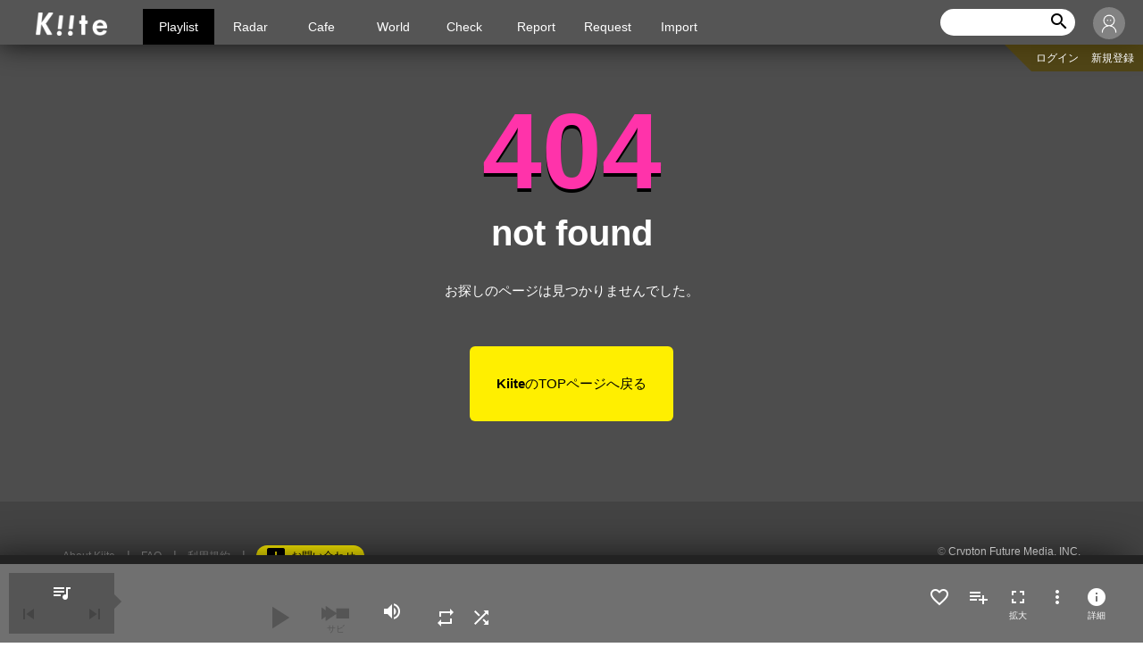

--- FILE ---
content_type: text/html; charset=UTF-8
request_url: https://kiite.jp/playlist/yy4HEK0MPM
body_size: 16959
content:
<!DOCTYPE html>
<html lang="ja" xml:lang="ja">

<head>
<!-- Global site tag (gtag.js) - Google Analytics -->
<script async src="https://www.googletagmanager.com/gtag/js?id=UA-105303094-4"></script>
<script>
  window.dataLayer = window.dataLayer || [];
  function gtag(){dataLayer.push(arguments);}
  gtag('js', new Date());

  gtag('config', 'UA-105303094-4');
</script>

<!-- Google Analytics end -->


<meta charset="utf-8">

<meta name="description" content="">
<meta name="csrf-token" content="IDKZUIE2O62Yr4vxE0krFXksyEeYIbyujV7fPrHO">
<meta name="format-detection" content="telephone=no">
<meta name="viewport" content="width=device-width, initial-scale=1">
<meta name="keywords" content="">

<meta property="og:title" content="404 Not Found | Kiite" />
<meta property="og:type" content="article" />
<meta property="og:url" content="https://kiite.jp/playlist/yy4HEK0MPM" />
<meta property="og:image" content="https://kiite.jp/img/icon-kiite.png" />
<meta property="og:site_name" content="Kiite" />
<meta property="og:description" content="" />
<meta property="og:locale" content="ja_JP" />

<title>404 Not Found | Kiite</title>

    <!-- style and css --> 

<link type="text/css" rel="stylesheet" href="https://kiite.jp/css/vendor/normalize.css">
<link type="text/css" rel="stylesheet" href="https://kiite.jp/css/vendor/slick.css">
<link type="text/css" rel="stylesheet" href="https://kiite.jp/css/vendor/remodal.css">
<link type="text/css" rel="stylesheet" href="https://kiite.jp/css/vendor/remodal-default-theme.css">
<link type="text/css" rel="stylesheet" href="https://kiite.jp/css/build/style-icon.css">
<link type="text/css" rel="stylesheet" href="/css/build/common.css?id=3f6a5611f046cc073d0c">
<link type="text/css" rel="stylesheet" media="screen and (max-width: 768px)" href="/css/build/style_s.css?id=4e57af706581884d29f0">
<link type="text/css" rel="stylesheet" media="print, screen and (min-width: 769px)" href="/css/build/style_l.css?id=3352662ec2d64aa0faca">
<link rel="stylesheet" href="//ajax.googleapis.com/ajax/libs/jqueryui/1.10.4/themes/smoothness/jquery-ui.css" />
<link type="text/css" rel="stylesheet" href="https://kiite.jp/css/vendor/jquery.tagit.css">
<link type="text/css" rel="stylesheet" href="https://kiite.jp/css/build/hotkeys.css">


<!-- font and icons-->

<link href="https://fonts.googleapis.com/icon?family=Material+Icons" rel="stylesheet">
<link rel="apple-touch-icon" href="apple-touch-icon.png">
<link type="image/vnd.microsoft.icon" rel="shortcut icon" href="https://kiite.jp/favicon.ico?170317">

</head>
<body>
    <div id="whole">
        

        <div id="barba-wrapper">
            <!-- Header ]]]]]]]]]]]]]]]]]]]]]]]]]] -->
            
            <div class="barba-container">
            
<header>

<h1 class="main-logo"><a href="https://kiite.jp"><img src="/img/logo.png" alt=""></a></h1>




<nav>
    <div id="nav-pg-ctgr">
        <div class="mobile-menu">
            <p class="menu-trigger">
                <span></span>
                <span></span>
                <span></span>
            </p>
        </div>
        <ul class="closeMenu nav-main-menu">
            <li class="now"><a class="nav-deco" href="https://kiite.jp">Playlist</a></li>




        <li><a class="nav-deco" href="https://radar.kiite.jp">Radar</a></li>
        <li><a class="nav-deco auth-block" href="#">Cafe</a></li>
        <li><a class="nav-deco" href="https://world.kiite.jp">World</a></li>
        <li><a class="nav-deco" href="https://check.kiite.jp">Check</a></li>
        <li><a class="nav-deco" href="https://report.kiite.jp">Report</a></li>
        <li><a class="nav-deco auth-block" href="#">Request</a></li>
        <li><a class="nav-deco auth-block" href="#">Import</a></li>


        </ul>
    </div>
</nav>




<div class="nav-crntlist-whole">
    <div class="nav-crntlist">
        <div class="nav-crntlist-set">
        </div>
    </div>
</div>



<div class="nav-search">
    <div class="nav-search-wide">
        <form action="https://kiite.jp/search" id="search-box-wide">
            <input type="search" name="keyword" id="search-wide-keyword" value="">
            <input type="reset" class="material-icons search-reset" value="cancel" id="search-wide-reset" >
            <input type="submit" class="material-icons" value="search" id="search-wide-button">
            <a href="#" id="search-wide-submit" style="display: none"></a>
        </form>
    </div>
    <button class="nav-search-narrow" type="button"><i class="material-icons">search</i></button>
</div>




    <div class="nav-user-whole">
        <p class="your-icon" style="background-image: url(/img/icon-user.jpg)">ゲスト さん</p>
        <ul class="nav-user">
            <li>
                <a href="https://kiite.jp/my/login" class="no-barba">ログイン</a>
            </li>
            <li>
                <a href="https://kiite.jp/my/signup">新規登録</a>
            </li>
        </ul>
    </div>

    <ul class="nav-user-sub">
        <li>
            <a href="https://kiite.jp/my/login" class="no-barba">ログイン</a>
        </li>
        <li>
            <a href="https://kiite.jp/my/signup">新規登録</a>
        </li>
    </ul>
    

</header>


<div class="search-box" id="search-box-narrow">
    <form action="https://kiite.jp/search">
        <input type="search" name="keyword" placeholder="キーワードを入力" class="search-box-keyword" id="search-narrow-keyword" value="">
        <input type="reset" class="material-icons search-reset" value="cancel">
        <input type="submit" value="検索" class="search-box-submit">
        <a href="#" id="search-wide-submit" style="display: none"></a>
   </form>
</div>


<div class="alert-box" style="position: fixed;">
    <div id="system-message">
    
    
    
        </div>
</div>




            <div id="main">
            
<style>
   .error-page { max-width: 600px; margin: 50px auto; padding: 0 20px; text-align: center; }
   .error-title { font-size: 40px; font-weight: bold; }
   .error-title span:first-child { display: block; font-size: 120px; color: #ff33aa; text-shadow: 0 4px 0 #000; }
   .error-title span:last-child { display: block; }
   .error-page .flexall { justify-content: space-around; margin-top: 40px; }
   .error-page .flexall a { display: block; padding: 30px; margin: 10px; background:#ffef00; color: #000;  border-radius: 6px; }
</style>

<div class="error-page">
    <div class="error-title"><span>404</span><span>not found</span></div>
    <div class="txt-read">
        <p>お探しのページは見つかりませんでした。<br></p>
        
        <div class="flexall">
            <div><a href="https://kiite.jp"><b>Kiite</b>のTOPページへ戻る</a></div>
        </div>
    </div>
</div>

            </div>
            
            
<footer id="footer">
    <ul class="footer-links">
        <li><a href="https://kiite.jp/about">About Kiite</a></li>
        <li><a href="https://kiite.jp/faq">FAQ</a></li>
        <li><a href="https://kiite.jp/tos">利用規約</a></li>
        <li><a class="link-feedback" href="https://www.crypton.co.jp/cfm/inquiry-kiite" target="_blank" rel="noopener noreferrer"><i class="material-icons">feedback</i><span>お問い合わせ</span></a></li>
    </ul>
    <p class="footer-copy">&copy; <a href="https://www.crypton.co.jp/" target="_blank" rel="noopener noreferrer">Crypton Future Media, INC. </a></p>
</footer>

            
            </div>
            
        </div>

        <!-- Player ]]]]]]]]]]]]]]]]]]]]]]]]]] -->
        <div id="player">

    <div class="pl-seekbar-wrap" id="player-progressbar">
        <div class="pl-seekbar" style="width: 0%;"></div>
        <div class="pl-progressbar" style="width: 0%;"></div>
    </div>

    <div class="pl-cont">
        <div class="pl-listlink">
            <a href="" id='player-list-link'><i class="material-icons">queue_music</i></a>

            <div class="pl-skip-box">
                <div class="pl-btn pl-btn-pre disabled"><i class="material-icons">skip_previous</i></div>
                <div class="pl-counter"><span id="pl-current-track"></span><span id="pl-list-size"></span></div>

                <div class="pl-btn pl-btn-next disabled"><i class="material-icons">skip_next</i></div>
            </div>
        </div>
        <div class="pl-thum"></div>

        <div class="pl-controls">
            <div class="pl-now-data" title="">
                <div class="pl-now-title"><div class="jp-title" aria-label="title">&nbsp;</div></div>
                <div class="pl-now-creator" style="display:none"><a href="#"><div class="jp-artist" aria-label="artist">&nbsp;</div></a></div>
            </div>

            <div class="pl-fn-cont">
                <div class="pl-btn pl-btn-play disabled"><i class="material-icons">play_arrow</i></div>
                <div class="pl-btn pl-btn-jump disabled">
                    <div></div>
                    <span class="btn-txt">サビ</span>
                </div>
                <div class="pl-btn-vol">
                    <div>
                        <i class="material-icons vol-off" id="pl-vol-open">volume_up</i>
                        <span class="btn-txt" id="pl-vol-value">&nbsp;</span>
                    </div>
                    <div class="pl-vol-bar">
                        <div class="pl-vol-knob" style="left: 50%; display: none;"></div>
                        <div class="pl-vol-seek" style="width: 50%;"></div>
                    </div>

                </div>
                <div class="pl-btn pl-btn-repeat" id="player-setting-repeat">
                    <i class="material-icons">repeat</i>
                </div>
                <div class="pl-btn pl-btn-shuffle" id="player-setting-shuffle">
                    <i class="material-icons">shuffle</i>
                </div>

            </div>
        </div>

        <div class="pl-ext">
            <div class="pl-ext-fav favorite"><i class="material-icons" id="pl-fav-click"></i><a href="#" id="pl-song-faved-by"><span  class="btn-txt" id="pl-fav-count"></span></a></div>
            <div class="pl-ext-crnt crntlist"><i class="material-icons" id="pl-current-click"></i><a href="#" id="pl-song-listed-by"><span class="btn-txt" id="pl-list-count"></span></a></div>
            <div id="player_button_fullscreen">
            	<div class="pl-ext-overlay pl-enlarge" id="player-song-detail">
                    <i class="material-icons">fullscreen</i><span class="btn-txt">拡大</span>
                </div>
            </div>
            <div class="pl-ext-fn" id="player-popup">
                <i class="material-icons" id="pl-popup-icon">more_vert</i>
                <div class="pl-ext-fnpop" style="display: none;" id="player-popup-menu">

                    <ul class="pl-ext-menu">
                        <li id="pl-link-add" class="pl-ext-menu-add"><i class="material-icons">queue_music</i> プレイリストに追加</li>
                        <li id="pl-link-share" class="pl-ext-menu-share"><i class="material-icons">share</i> シェアする</li>
                        <li id="pl-link-origin"><i class="material-icons">open_in_new</i> 配信元ページへ</li>
                        <li id="pl-link-songle"><i class="material-icons">edit</i> Songleページへ</li>
                    </ul>
                    <a href="#" hidden id="origin-url" target="_blank" rel="noopener noreferrer"></a>
                    <a href="#" hidden id="songle-url" target="_blank" rel="noopener noreferrer"></a>

                    <div class="pl-ext-add add-playlist media-popup-add" style="display: none;" id="player-select-playlist"
                        data-title="" data-link="" data-song-id="" data-type="" data-artist="">
                        <p>追加先のプレイリスト</p>
                        <div class="select-list-wrap">
                            <select name="pl-select-list" id="player-playlist-options" class="select-list">
                                <option value="">プレイリストを選択</option>
                            </select>
                        </div>
                        <div class="btn-set-cont">
                            <div class="btn-negative" id="player-close-selectbox">キャンセル</div>
                            <div class="btn-normal" id="pl-add-submit">追加</div>
                        </div>
                    </div>

                    <div class="pl-ext-share media-popup-share" style="display: none;" id="player-select-share">
                        <ul class="share-btns">
                            <li class="twitter open-share-window">
                                <div class="share-icon"><a href="" target="_blank" rel="noopener noreferrer" id="pl-share-twitter"><span class="icon-twitter"></span></a></div>
                                <div class="share-where">Twitter</div>
                            </li>
                            <li class="facebook open-share-window">
                                <div class="share-icon"><a href="" target="_blank" rel="noopener noreferrer" id="pl-share-facebook"><span class="icon-facebook"></span></a></div>
                                <div class="share-where">facebook</div>
                            </li>
                            <li class="copylink" id="copy-pl-url">
                                <div class="share-icon"><i class="material-icons">link</i></div>
                                <div class="share-where">URLコピー</div>
                            </li>
                        </ul>
                        <textarea id="pl-share-url" class="share-urlbox" rows="2" style="resize:none;"></textarea>
                    </div>

                </div>
            </div>
            <div class="pl-ext-overlay pl-enlarge" id="player-song-detail">
                <i class="material-icons">info</i><span class="btn-txt">詳細</span>
            </div>
        </div>
    </div>
    <div class="pl-alert-box" style="display:none;" id="autoplay-alert">
       <div class="flexall">
            <span class="material-icons">error_outline</span>
            <div>
                <p><a href="/faq_tab#browser-setting" target="_brank">連続自動再生にはブラウザの設定が必要です。設定方法はこちら<i class="material-icons">keyboard_arrow_right</i></a></p>
                <p id="delete-autoplay-notification" class="txt-sub">この通知を表示しない<i class="material-icons">close</i></p>
            </div>
        </div>
    </div>
</div>

<div class="pl-thum-btn">
   <div class="pl-btn pl-btn-play"><i class="material-icons" id="pl-thum-layer" style="display:none;">play_arrow</i></div>
</div>

<div class="pl-enlarge-bg" style=""></div>

<script type="text/javascript">

function checkWindowWidth() {
  const size = window.innerWidth;
  // モバイル等の場合は拡大ボタンを非表示
  if (size <= 768) {
    document.getElementById('player_button_fullscreen').hidden = true;
  } else {
    document.getElementById('player_button_fullscreen').hidden = false;
  }
}

window.onload = checkWindowWidth;
window.onresize = checkWindowWidth;

</script>

        
    </div>

    <!--scripts, jquery and plugins-->
<script type="text/javascript" src="//ajax.googleapis.com/ajax/libs/jquery/2.2.4/jquery.min.js"></script>
<script type="text/javascript" src="//ajax.googleapis.com/ajax/libs/jqueryui/1.10.4/jquery-ui.min.js"></script>
<script type="text/javascript" src="//cdnjs.cloudflare.com/ajax/libs/barba.js/1.0.0/barba.min.js"></script>

<script type="text/javascript" src="//cdnjs.cloudflare.com/ajax/libs/jplayer/2.9.2/jplayer/jquery.jplayer.min.js"></script>
<script type="text/javascript" src="//cdnjs.cloudflare.com/ajax/libs/jplayer/2.9.2/add-on/jplayer.playlist.min.js"></script>

<script type="text/javascript" src="//cdn.jsdelivr.net/npm/js-cookie@2/src/js.cookie.min.js"></script>
<script type="text/javascript" src="//cdnjs.cloudflare.com/ajax/libs/lz-string/1.4.4/lz-string.min.js"></script>
<script type="text/javascript" src="//cdnjs.cloudflare.com/ajax/libs/jqueryui-touch-punch/0.2.3/jquery.ui.touch-punch.min.js"></script>


<script type="text/javascript" src="https://kiite.jp/js/vendor/slick.min.js"></script>
<script type="text/javascript" src="https://kiite.jp/js/vendor/tag-it.min.js"></script>
<script type="text/javascript" src="https://kiite.jp/js/vendor/remodal.min.js"></script>
<script type="text/javascript" src="https://kiite.jp/js/vendor/css_browser_selector.js"></script>
<script type="text/javascript" src="https://kiite.jp/js/vendor/hotkeys.min.js"></script>


<script type="text/javascript" src="/js/build/app.js?id=40b0c41965a6eb7bb0eb"></script>

<script type="text/javascript" src="https://kiite.jp/js/vendor/lazysizes.min.js"></script>
<script type="text/javascript" src="https://kiite.jp/js/vendor/ls.unveilhooks.min.js"></script>

</body>


</html>


--- FILE ---
content_type: text/css
request_url: https://kiite.jp/css/build/style-icon.css
body_size: 792
content:
@font-face{font-family:icomoon;src:url(../../fonts/icomoon.eot?orrxe6);src:url(../../fonts/icomoon.eot?orrxe6#iefix) format('embedded-opentype'),url(../../fonts/icomoon.ttf?orrxe6) format('truetype'),url(../../fonts/icomoon.woff?orrxe6) format('woff'),url(../../fonts/icomoon.svg?orrxe6#icomoon) format('svg');font-weight:400;font-style:normal}[class*=" icon-"],[class^=icon-]{font-family:icomoon!important;speak:none;font-style:normal;font-weight:400;font-variant:normal;text-transform:none;line-height:1;-webkit-font-smoothing:antialiased;-moz-osx-font-smoothing:grayscale}.icon-piapro:before{content:"\e900"}.icon-line:before{content:"\e901"}.icon-google:before{content:"\ea8b"}.icon-facebook:before{content:"\ea90"}.icon-twitter:before{content:"\ea96"}.icon-yahoo:before{content:"\eabb"}


--- FILE ---
content_type: text/css
request_url: https://kiite.jp/css/build/common.css?id=3f6a5611f046cc073d0c
body_size: 54968
content:
@charset "utf-8";body,html{width:100%;margin:0;padding:0;min-height:100%}body{font-family:"游ゴシック体",YuGothic,"游ゴシック","Yu Gothic","メイリオ",sans-serif;font-weight:500;color:#fff;text-align:left;-webkit-text-size-adjust:100%;-webkit-font-smoothing:antialiased;overflow-x:hidden;overflow-y:scroll}.clearfix:after{content:" ";display:block;clear:both}a{text-decoration:none;color:#fff}a:hover{text-decoration:underline}article,aside,footer,header,nav,section{display:block}body,div,h1,h2,h3,h4,h5,p{margin:0;padding:0;font-weight:400}*,::after,::before{box-sizing:border-box}ol,ul{margin:0;padding:0;list-style:none;counter-reset:number}span{display:inline-block}.br-t-ss{margin-top:7px}.br-t-s{margin-top:18px}.br-t{margin-top:30px}.br-t-l{margin-top:45px}.br-t-ll{margin-top:60px!important}.br-t-xl{margin-top:90px!important}.txt-b{font-weight:700}.txt-c{text-align:center}.txt-sub{font-size:10px}.txt-obli{font-style:italic}.material-icons{vertical-align:middle}.flexall{display:-webkit-flex;display:flex}#whole{padding-top:50px}#whole:before{content:'';background:url('') no-repeat center;background-position:center;background-size:cover;position:fixed;left:0;top:0;width:100%;height:100%;overflow:hidden;filter:blur(20px);z-index:-2}#whole:after{content:'';position:fixed;width:100%;height:100%;overflow:hidden;opacity:.7;background:#000;left:0;top:0;z-index:-1}.stretched-link::after{position:absolute;top:0;right:0;bottom:0;left:0;z-index:1;pointer-events:auto;content:"";background-color:rgba(0,0,0,0)}header{position:fixed;top:0;left:0;z-index:50;display:-webkit-flex;display:flex;justify-content:flex-start;align-items:center;width:100%;box-shadow:0 0 30px rgba(0,0,0,.8);background:#555}.your-icon{background-size:cover;font-size:0;display:block;border-radius:50%;cursor:pointer;background-repeat:no-repeat;position:relative}.user-icon{background-position:center;background-size:cover;border-radius:50%;position:relative;overflow:hidden}.nav-user-whole{padding-left:10px}.nav-search button{background:0 0;border:none}.nav-search-wide input[type=reset]{display:none}.nav-user{position:absolute;background:#aaa;display:none}.nav-user a{display:block}.your-icon.notification:after{content:'';display:block;width:12px;height:12px;border-radius:6px;position:absolute;right:0;top:0;background:#f3a}.notification-count{color:#fff;background:#f3a;font-size:12px;margin-left:8px;min-width:20px;min-height:20px;line-height:20px;text-align:center;border-radius:10px}.openUserMenu{display:block}.closeUserMenu{display:none}.search-box{background:rgba(0,0,0,.6);padding:12px;text-align:right;font-size:14px;display:none}.search-box form{display:flex}.search-box-keyword{border:none;padding:5px;width:80%}.search-box-submit{border:none;background:#000;color:#fff}.search-mini{border:2px solid #000;border-radius:40px;background:#fff;padding:5px 10px}.search-mini:before{content:'\e8b6';font-family:'Material Icons';color:#000;font-size:20px;vertical-align:middle;margin-right:10px}.search-mini input{border:none;outline:0;width:calc(100% - 40px)}.hero-header p{font-weight:700}.hero-header p a{display:inline-block;padding:3px 20px;border:1px solid #fff;font-weight:400}.hero-header p a:hover{text-decoration:none;background:rgba(82,66,1,.7)}#footer{padding:20px 70px 150px;color:#333}.footer-links li{display:inline-block;font-size:14px}.footer-links a{color:#999;font-size:12px}.footer-links li:after{content:"|";display:inline-block;color:#999;margin:0 8px 0 13px}.footer-links li:last-child:after{content:none;margin:0}.footer-copy{margin-left:auto;font-size:12px;color:#999}.section-add{background-color:rgba(0,0,0,.3)}.section-add .sect-title{border-top:none}.sect-title{display:-webkit-flex;display:flex;margin-bottom:30px;padding-top:40px;border-top:1px solid #666;position:relative;align-items:flex-end}.sect-title.bdr-none{border-top:0;padding-top:20px}.sect-title-txt{margin-right:auto;font-size:26px}.sect-title h2{font-size:26px;font-weight:700;line-height:26px}.sect-title-txt a{padding-right:0;transition:all .3s}.sect-title-txt a:hover{padding-right:5px;text-decoration:none;color:#ffef00}.sect-title-txt h2>a:after{color:#ffef00;font-family:'Material Icons';content:'\e409';font-weight:400;vertical-align:bottom;padding-left:0;transition:all .1s;text-decoration:none}.sect-title-txt h2 .txt-sub{font-weight:400;vertical-align:bottom;padding-left:5px}.sect-title-txt a:hover:after{padding-left:5px}.sect-title .num{font-weight:400;display:inline-block;padding-left:8px;font-size:.7em;vertical-align:middle;letter-spacing:0}.sect-title-txt .txt-sub{margin-top:10px}.sect-menu a{color:#fff}.sect-btn{color:#fff;background:#000;padding:6px 10px;border:0;cursor:pointer;font-size:14px;transition:all .3s;border-radius:0}.sect-btn:hover{box-shadow:3px 3px 0 rgba(0,0,0,.3);color:#ffef00}.sect-btn i{vertical-align:sub}.sect-btn.col-playlist{background-color:#00a7ff;color:#000}.sect-btn.col-playlist:hover{background-color:#000;color:#fff}.btn-moreread{text-align:center;height:45px;width:100%;max-width:300px;background:#000;color:#fff;cursor:pointer;transition:all .3s;margin:20px auto 3px;display:block;border-radius:40px;border:2px solid #999}.btn-moreread:hover{color:#ffef00;text-decoration:none;background:#555;border-color:#fff}.btn-moreread-now{text-align:center;padding:10px 0}.btn-moreread-now img{width:25px;height:25px}.btn-normal{color:#000;background:#fff;padding:10px 20px;border:0;cursor:pointer;border-radius:40px;transition:all .3s;display:block;max-width:350px;text-align:center;border:none}.btn-normal.negative{background:#aaa;color:fff}.btn-normal.disabled{background:#555;color:#333;pointer-events:none}.btn-normal:hover{box-shadow:1px 1px 3px rgba(0,0,0,.3);text-decoration:none;background:#ffef00}.btn-normal i{font-size:inherit;padding-right:5px}a.btn-normal,a.btn-normal:hover{text-decoration:none!important}.playlist-select .btn-normal{margin:auto}.txt-c .btn-normal{margin-left:auto;margin-right:auto}.btn-negative{padding:18px 0;cursor:pointer;display:block;max-width:350px;text-align:center}.btn-big{border:none;background:#ffef00;color:#000;font-size:16px;padding:12px 20px;display:inline-block;font-weight:700;box-shadow:3px 3px 0 rgba(0,0,0,.3);border-radius:0;transition:all .3s;border:3px solid transparent}.btn-big:hover{box-shadow:0 0 0 #fff;border:3px solid #000}.btn-big.single{text-align:center;margin:20px auto;width:200px;display:block}.btn-big.btn-not{background:#666;color:#fff}.page-title{font-weight:700;margin-bottom:40px;letter-spacing:.3em}.page-title.search{letter-spacing:0}.btn-single{background:#fff;border:2px solid #000;border-radius:35px;width:48px;height:48px;line-height:48px;color:#000;text-align:center;white-space:nowrap;cursor:pointer}.btn-single-long{background:#fff;border:2px solid #000;border-radius:35px;line-height:45px;color:#000;text-align:center;padding:0 20px;min-width:200px;position:relative;white-space:nowrap;font-weight:700;cursor:pointer}.btn-single-long>i{margin-right:10px}.btn-single-long a{color:inherit}.btn-single-long .selectmenu{top:55px;left:50%;margin-left:-75px;padding:12px 12px 15px}.btn-single+.btn-single-long,.btn-single-long+.btn-single{margin-left:10px}.tabset{display:-webkit-flex;display:flex;font-size:14px}.tabset li{border-top:2px solid #fff;border-bottom:2px solid #fff;border-right:2px solid #fff;padding:12px 20px}.tabset li:first-child{border-radius:30px 0 0 30px;border-right:1px solid #fff}.tabset li:last-child{border-radius:0 30px 30px 0}.tabset .selected{background:#fff;color:#333}.tabset .selected a{color:#333}.tabset+.btn-single{margin-left:15px}.tabset.mini{margin-top:20px}.tabset.mini li{padding:0;border-width:1px}.tabset.mini li a{display:block;padding:8px 20px;white-space:nowrap}.tabset.mini span{display:inline-block;margin-left:10px;font-size:10px;vertical-align:middle}.popup-share{position:absolute;z-index:10;background:#fff;padding:10px;box-shadow:3px 3px 8px rgba(0,0,0,.3);border-radius:6px;right:0}ul.share-btns{display:-webkit-flex;display:flex}.share-btns li{text-align:center;padding:10px}.share-btns .share-icon{width:44px;height:44px;border-radius:50%;color:#fff;font-size:24px;line-height:44px;margin:0 auto;cursor:pointer}.share-btns .share-icon:hover{opacity:.9}.share-btns .share-where{color:#000;font-size:10px;margin-top:5px;white-space:nowrap}.share-btns .twitter .share-icon{background-color:#55acee}.share-btns .facebook .share-icon{background-color:#3b5998}.share-btns .copylink .share-icon{background-color:#666}.share-urlbox{margin:10px auto;display:block;font-size:12px;width:180px;border-radius:3px;border:1px solid #ccc}.pl-ext .popup-share{right:0;bottom:60px}.share-btns .icon-facebook,.share-btns .icon-twitter{vertical-align:middle}.btn-single{position:relative}.selectmenu{position:absolute;right:0;background:#fff;border-radius:4px;color:#000;width:150px;text-align:left;padding:15px 20px;font-size:12px;line-height:18px;z-index:15}.selectmenu li{padding-left:20px;margin-top:5px}.selectmenu .selected{padding-left:0}.selectmenu .selected:before{font-family:'Material Icons';content:'\e5ca';width:20px;display:inline-block;font-weight:18px;position:relative;right:1px;top:3px}.item-empty{line-height:1.6}.item-empty a{color:#ffef00}.comment-link{line-height:1.6}.comment-link a{color:#ffef00}.comment-refer-number{font-style:bold;font-size:small;color:#999;text-decoration:underline;cursor:pointer}.comment-refer-number-disabled{font-style:bold;font-size:small;color:#999}.comment-txt-show{font-size:small;color:#999;cursor:pointer}.favorite i{font-family:"Material Icons";cursor:pointer}.favorite i:before{content:'\e87e'}.movie-thum-data .favorite i:hover,.pl-ext .favorite i:hover,.pl-ext-menu li.favorite:hover i,.popup-dtl-data .favorite i:hover,.popup-dtl-fn li.favorite:hover i,.user-thum-data .favorite i:hover{color:#f3a}.favorite.faved i:before{content:'\e87d';color:#f3a}.favorite i:hover{color:#f3a!important}.favorite span:hover{text-decoration:underline}.data-fav .favorite:before{font-family:"Material Icons";content:'\e87d';font-size:28px;color:#ccc;line-height:32px;margin-right:5px}.popup-dtl-fn .favorite:after{content:' お気に入りに追加'}.popup-dtl-fn .favorite.faved:after{content:' お気に入り解除'}.favorite.faved.favanim i{animation:favnime 3s 1 ease-out}@keyframes favnime{0%{transform:scale(.8,.8)}5%{transform:scale(2.5,2.5)}10%{transform:scale(1,1)}15%{transform:scale(1.5,1.5)}20%{transform:scale(1,1)}100%{transform:scale(1,1)}}.crntlist i{font-family:"Material Icons";cursor:pointer}.pl-ext-crnt.added i,pl-ext-crnt:hover i{color:#10d300!important}.crntlist i:hover{color:#ffef00!important}.crntlist i:active,.crntlist.added i{color:#10d300!important}.crntlist i:before{content:'\e03b'}.crntlist.added i:before{content:'\e065'}.title-label span{font-size:10px;margin-bottom:15px;padding:2px 7px;color:#fff}.title-label.col-playlist span{background-color:#00a7ff}.title-label.col-movie span{background-color:#f3a}.title-label.col-creator span{background-color:#10d300}.title-label.col-user span{background-color:#ffef00}.top-data-cont .favorite{font-size:13px;margin-bottom:-3px}.top-data-cont .faved .favorite:before{color:#ffef00}.data-fav.faved:before{color:#ffef00}.data-fav{display:-webkit-flex;display:flex;cursor:pointer}.top-data-cont{display:-webkit-flex;display:flex}.top-data-cont li{white-space:nowrap}.data-fav+.data-num{display:inline-block}.top-data-cont b{font-size:16px}.data-fav i{font-style:normal}.data-fav span{margin-bottom:0;font-size:10px;display:block;color:#666;margin-top:2px}.data-fav b{vertical-align:middle}.data-btn{border:1px solid #ccc;padding:0 10px;transition:all .3s;margin-right:10px}.data-btn:hover{border-color:#000;background:#ffef00;color:#000;box-shadow:3px 3px 0 #ccc}.data-btn.faved{border-color:#ffef00;color:#ffef00}.data-btn.faved:hover{color:#000;border-color:#000}.data-btn.faved:hover .favorite:before{color:#fff}.data-txtin{padding-right:20px;padding-left:10px;border-right:1px solid #ccc}.data-txtin span{font-size:10px;display:block;color:#666;margin-bottom:5px}.top-data-cont .data-txtin:last-child{border-right:0}.icon-add-list{font-family:"Material Icons";vertical-align:sub}.icon-add-list:before{content:'\e03c'}.data-btn.icon-add-list{line-height:32px}.btn-set-cont{display:-webkit-flex;display:flex;margin:10px auto;flex-wrap:wrap;justify-content:center}.btn-set-cont .btn-normal{margin:10px}.btn-del-all{font-size:10px;text-align:center;margin-top:30px}.btn-del-all i{font-size:12px}.btn-del-all:hover{text-decoration:underline}.btn-totop{text-align:center;color:#fff;position:fixed;right:20px;bottom:-110px;z-index:10}.btn-totop a{display:block;width:48px;height:48px;box-sizing:border-box;border-radius:24px;padding-top:12px;background-color:rgba(0,0,0,.7);transition:all .2s}.btn-totop:hover a{padding-top:8px;background-color:rgba(0,0,0,.9)}.form-cont dt{font-weight:700;margin-top:40px;font-size:16px}.form-cont dt .txt-sub{font-weight:400;margin-left:20px;display:inline-block;color:#ccc}.form-cont dd{margin-top:8px;margin-left:0}.form-cont input{padding:10px;width:100%;border-radius:3px;border:0}.form-cont input:disabled{background:#999;color:#333}.form-cont textarea{padding:10px;width:100%;border-radius:3px;border-bottom:0}.edit dt:first-child{margin-top:0}dd.input-link{margin-top:15px;margin-bottom:25px;position:relative}dd.input-link:before{content:'';position:absolute;top:0;left:0;display:block;width:10px;height:1px;background:#fff}dd.input-link:after{content:'';position:absolute;bottom:0;left:0;display:block;width:10px;height:1px;background:#fff}dd.input-link div{padding-left:25px;border-left:1px solid #fff;font-size:14px}dd.input-link input{font-size:12px;padding:3px 10px}dd.input-link div:last-child{padding-top:10px}.onoffswitch{position:relative;width:60px;-webkit-user-select:none;-moz-user-select:none;-ms-user-select:none}.onoffswitch-checkbox{display:none}.onoffswitch-label{display:block;overflow:hidden;cursor:pointer;height:30px;padding:0;line-height:30px;border:2px solid #e3e3e3;border-radius:30px;background-color:#fff;transition:background-color .3s ease-in}.onoffswitch-label:before{content:"";display:block;width:30px;margin:0;background:#fff;position:absolute;top:0;bottom:0;right:28px;border:2px solid #e3e3e3;border-radius:30px;transition:all .3s ease-in 0s}.onoffswitch-checkbox:checked+.onoffswitch-label{background-color:#49e845}.onoffswitch-checkbox:checked+.onoffswitch-label,.onoffswitch-checkbox:checked+.onoffswitch-label:before{border-color:#49e845}.onoffswitch-checkbox:checked+.onoffswitch-label:before{right:0}.form-select-wrap{margin-top:10px;position:relative;max-width:300px}.form-select-wrap:before{content:'\e5c5';display:block;position:absolute;right:5px;top:2px;font-family:"Material Icons";font-size:26px;pointer-events:none;color:#333}.form-select-wrap select{-webkit-appearance:none;-moz-appearance:none;appearance:none;background:#fff;padding:7px 10px;width:100%}.form-cont .flexall{align-items:center}.form-cont .flexall div:last-child{margin-left:auto}.form-alert{padding:3px;display:inline-block;color:#fff;margin-left:20px;background:#b23030;font-size:14px;font-weight:400;max-width:calc(100vw - 20px)}.alert-box{position:fixed;z-index:10001;top:0;width:100%}.fadeout{animation:alertFade 2s ease 5s 1 forwards;width:100%;-webkit-animation:alertFade 2s ease 5s 1 forwards}@keyframes alertFade{0%{opacity:1}100%{opacity:0;pointer-events:none}}.alert{padding:8px 15px;min-height:50px;width:100%;display:-webkit-flex;display:flex;font-size:14px}.alert p:before{font-family:"Material Icons";font-size:30px;color:#fff;vertical-align:middle;padding-right:10px}.alert p a{text-decoration:underline}.alert-error{background:#f3a}.alert-error p:before{content:'\e000'}.alert-check{background:#10d300}.alert-check p:before{content:'\e86c'}.alert-info{background:#00a7ff}.alert-info p:before{content:'\e88e'}.alert-info{background:#00a7ff}.alert-info p:before{content:'\e88e'}.alert-warning{background:#ffef00;color:#000}.alert-warning p:before{content:'\e002';color:#000}.alert-close{font-size:24px;width:30px;height:30px;line-height:30px;text-align:center;margin-left:auto;cursor:pointer}.alert-close:hover{color:#000}.pageloading{position:fixed;overflow:hidden}.pageloading header:before{width:100vw;height:100vh;display:block;position:absolute;left:0;top:0;z-index:999;background:rgba(45,45,45,.8);content:'';overflow:hidden}.pageloading header:after{content:url(../../img/loading-icon.svg);display:block;position:absolute;left:50%;top:calc(100vh/2);margin:-90px 0 0 -90px;z-index:1000;padding:30px;background:#000;border-radius:50%}.txt-explain{max-width:600px;margin:60px auto}.creator-thum-wrap,.movie-thum-wrap{display:-webkit-flex;display:flex;flex-wrap:wrap;justify-content:space-between}.creator-thum,.movie-thum{width:246px;box-sizing:border-box;padding:20px;outline:0;position:relative;border-radius:6px}.creator-thum:hover,.movie-thum:hover,.user-thum:not(.is-empty):hover{background:rgba(0,0,0,.3);cursor:pointer}.nowloading,.nowplaying{background:#707070!important}.new-item:after{position:absolute;left:5px;top:0;display:block;font-family:"Material Icons";font-size:38px;content:'\e05e';color:#f3a;z-index:8;text-shadow:2px 2px 0 rgba(0,0,0,.5)}.title-cont-thum .new-item:after{left:-10px;top:-15px}.playlist .new-item:after{font-size:30px;left:-10px;top:-10px}.playlist>li:hover{background:rgba(0,0,0,.3)}.movie-thum-play+div{background-size:cover;background-position:center;display:block;height:138px;box-shadow:3px 3px 8px rgba(0,0,0,.3)}.movie-thum.addnew{text-align:center;color:#555;background:rgba(0,0,0,.5)}.movie-thum.addnew i{display:block;font-size:8em;color:#ffef00;padding-top:20px;padding-bottom:40px}.movie-thum.addnew a:hover{text-decoration:none}.movie-thum.your-crntlist{border:2px solid #10d300}.btn-crntlist-set{position:absolute;left:0;top:0;color:#000;background:#10d300;z-index:5;border-radius:4px 4px 0 0;padding:8px 12px;width:100%;display:flex;align-items:center}.btn-crntlist-set span{font-weight:700}.btn-crntlist-set a{font-size:14px;background:#000;border-radius:15px;margin-left:auto;padding:6px 12px}.btn-crntlist-set a:hover{text-decoration:none;background:#333}.movie-thum-img{position:relative}.playlist-thum a{display:block;width:206px;height:138px;position:relative}.playlist-thum p{width:123px;height:69px;background-size:cover;background-position:center;position:absolute;border-radius:3px;border:1px solid #5d5d5d;background-color:#000;box-shadow:3px 3px 8px rgba(0,0,0,.3)}.playlist-thum p:nth-child(1){left:10px;top:10px;z-index:4}.playlist-thum p:nth-child(2){right:20px;top:0;z-index:3}.playlist-thum p:nth-child(3){left:0;bottom:0;z-index:2}.playlist-thum p:nth-child(4){right:0;bottom:10px;z-index:1}.playlist-thum p:nth-child(5){width:80px;height:80px;top:50%;left:50%;margin-left:-40px;margin-top:-40px;border-radius:50%;z-index:5}.movie-thum-img.playlist-thum:hover p:before{content:'';display:block;width:100%;height:100%;background:rgba(0,0,0,.7)}.movie-thum-img.playlist-thum:hover .icon-creator:before{border-radius:50%}.movie-thum-cont{padding-top:15px;position:relative;color:#ddd}.movie-thum-cont a{color:#ddd}.movie-thum-play{display:none;font-size:86px;text-align:center;color:#fff;position:absolute;left:0;top:0;width:100%;height:138px;line-height:138px;z-index:6;cursor:pointer}.movie-thum-play:before{font-family:"Material Icons"}.nowloading .movie-thum-img p:before,.nowplaying .movie-thum-img p:before{content:'';display:block;width:100%;height:100%;background:rgba(0,0,0,.7)}.nowloading .movie-thum-play,.nowplaying .movie-thum-play{display:block}.nowplaying .movie-thum-play:before{content:'\e050'}.nowloading .movie-thum-play:before{content:url(../../img/loading-icon.svg)}.col-movie .nowloading .movie-thum-play,.col-movie .nowplaying .movie-thum-play{background-color:rgba(0,0,0,.6)}.creator-thum-img:hover .movie-thum-play,.movie-thum-img:hover .movie-thum-play{display:block}.nowplaying .movie-thum-play{display:block}.creator-thum-img p{background-size:cover;background-position:center;position:absolute;border-radius:3px;border:1px solid #666;background-color:#000;box-shadow:3px 3px 8px rgba(0,0,0,.3)}.creator-thum-img p:before{content:'';display:block;width:100%;height:100%;background:rgba(0,0,0,.7)}.creator-thum-img p:nth-child(1){left:10px;top:10px;z-index:4}.creator-thum-img p:nth-child(2){right:20px;top:0;z-index:3}.creator-thum-img p:nth-child(3){left:0;bottom:0;z-index:2}.creator-thum-img p:nth-child(4){right:0;bottom:10px;z-index:1}.creator-thum-img p:nth-child(5){background-size:cover;background-position:center;position:absolute;border:1px solid #666;width:80px;height:80px;top:50%;left:50%;margin-left:-40px;margin-top:-40px;border-radius:50%;z-index:5}.creator-thum-img p:nth-child(5):before{content:none;display:block;width:100%;height:100%}.creator-thum-img:hover p:nth-child(5):before{background:rgba(0,0,0,.7);content:"";border-radius:50%}.nowloading .creator-thum-img p:nth-child(5):before,.nowplaying .creator-thum-img p:nth-child(5):before{background:rgba(0,0,0,.7);content:"";border-radius:50%}.creator-thum-wrap.creator-arrange{display:-webkit-flex;display:flex;flex-wrap:wrap}.movie-thum-data .crntlist a:hover span{text-decoration:underline}.movie-thum-cont .material-icons{font-size:16px;padding-right:4px;display:inline-block}.movie-thum-cont span{display:inline-block;font-size:12px}.movie-thum-title{font-weight:700;line-height:1.2em;word-break:break-all}.movie-thum-artist{margin-top:10px;line-height:1.2em;font-size:12px}.movie-thum-txt{margin-top:10px;font-size:12px;line-height:1.2}.slick-list,.slick-track{height:inherit;z-index:1}.playlist-img{position:relative;box-shadow:3px 3px 8px rgba(0,0,0,.3);z-index:2}.nowplaying .playlist-img:before,.playlist-img:hover:before{font-size:28px;position:absolute;top:0;left:0;background:rgba(0,0,0,.6);display:block;width:100%;height:100%;color:#fff;font-family:"Material Icons";font-size:40px;padding-left:38px;padding-top:10px}.playlist-img:hover:before{content:'\e037'}.nowplaying .playlist-img:before{content:'\e050'}.playlist-img:hover{cursor:pointer}.nowloading .playlist-img:before{background-image:url(../../img/loading-icon.svg);content:'';display:block;width:100%;height:100%;background-size:contain;background-repeat:no-repeat;background-position:center;background-color:rgba(0,0,0,.6)}.playlist-creator:hover,.playlist-title:hover{cursor:pointer}.playlist-creator:hover{text-decoration:underline}.playlist-creator{position:relative;z-index:2}.movie-thum-ctrl{position:absolute;right:0;bottom:3px}.col-playlist .movie-thum-ctrl{bottom:inherit;top:38px}.movie-thum-ctrl .open+div{position:absolute;width:200px;right:0;bottom:30px;z-index:1}.movie-thum-ctrl li:before{font-family:"Material Icons";vertical-align:middle}.movie-thum-ctrl .function-toggle-unit li{height:50px;border-bottom:1px solid #000;font-size:38px}.playlist-menu li:before{font-family:"Material Icons";vertical-align:sub}.movie-thum-play:before,.playlist-menu-play:before{content:'\e037'}.movie-thum-playlist:before{content:'\e03b'}.hit{background:rgba(191,191,0,.55);color:#fff!important}.search-options{padding:6px 20px 20px;margin-top:20px;background:rgba(0,0,0,.3);font-size:16px;border-radius:4px}.search-options input,.search-options select{background:#fff;border:0;padding:4px 10px}.search-opt-label{display:inline-block;width:6em;color:#ccc}.search-opt-txt{position:relative;margin-top:14px}.search-opt-txt input{width:15em;border-radius:20px}.search-opt-term{margin-top:14px}.search-opt-radio{margin-top:14px}.search-opt-radio label{display:inline-block;margin-right:20px}.movie-thum-data-add{font-size:12px}.movie-thum-data-add .post-date{margin-top:10px}.movie-thum-data-add .post-date span{padding-left:6px}.movie-thum-data-add .taglist{margin-top:4px}.movie-thum-data-add .taglist a{margin-right:0}.movie-thum-data-add .url{margin-top:10px;word-break:break-all}.movie-thum.addnew.disabled:after{content:"";display:block;position:absolute;left:0;top:0;width:100%;height:100%;background:rgba(0,0,0,.7);z-index:5;cursor:default;border-radius:6px}.movie-locked .movie-thum label:after{content:"";display:block;position:absolute;left:0;top:0;width:100%;height:100%;background:rgba(0,0,0,.2);z-index:7;border:2px solid transparent;border-radius:6px}.movie-locked .movie-thum label:hover:after{border-color:#10d300}.movie-locked .movie-thum input{opacity:0}.movie-locked .movie-thum label span{display:block;content:"";position:absolute;left:3px;top:3px;background:#333;border-radius:6px;width:38px;height:38px;z-index:9;border:2px solid #10d300}.movie-locked .set-crnt{display:none;position:absolute;width:100%;z-index:8;top:0;left:0;align-items:center}.movie-locked .set-crnt input{opacity:1;background:#000;color:#fff;border-radius:15px;padding:6px 12px;border:0;margin-left:auto;cursor:pointer}.movie-locked .set-crnt span{margin-left:38px;font-weight:700;color:#000}.movie-locked .movie-thum input:checked+label span{background:#000}.movie-locked .movie-thum input:checked+label span:before{color:#10d300;font-family:"Material Icons";content:'\e5ca';position:absolute;left:-3px;top:-5px;font-size:38px;z-index:9}.movie-locked .movie-thum input:checked+label:after{border-color:#10d300}.movie-locked input:checked+label+.set-crnt{display:flex;background:#10d300;color:#fff;border:0;padding:8px 12px;border-radius:4px 4px 0 0}.playlist-menu-fav i:before{content:'\e87d'}.playlist-menu-move i:before{content:'\e240'}.playlist-menu-fn{position:relative}.playlist-menu-overlay{cursor:pointer}.playlist-menu-edit{margin-left:auto;margin-right:10px;white-space:nowrap;display:-webkit-flex;display:flex}.playlist-menu-edit>li{text-align:center;width:40px;position:relative;list-style-type:none}.playlist-menu-edit>li i{color:#ccc;cursor:pointer;font-family:"Material Icons";font-size:26px;position:relative;z-index:2}.col-playlist-menu-cmnt:hover i{color:#ffef00!important}.playlist-menu-del:hover i,.playlist-menu-fn:hover>i,.playlist-menu-overlay:hover i{color:#ffef00!important}.playlist-menu-edit .btn-txt{font-size:10px;display:block;margin-top:3px;word-break:break-all;word-wrap:break-word;position:relative;z-index:2}.playlist-menu-edit a:hover .btn-txt{text-decoration:underline}.playlist-menu-addlist a:hover{text-decoration:none}.playlist-menu-addlist a:before{font-family:"Material Icons";vertical-align:sub;content:'\e03b';color:#ccc;font-size:26px}.movie-arrange{justify-content:space-around}.movie-arrange .movie-thum{margin:0 5px 20px}.movie-thum.is-empty{height:0;padding-top:0;padding-bottom:0;margin-top:0;margin-bottom:0}.user-thum{text-align:center;width:180px;padding:20px;margin-bottom:20px;border-radius:6px}.user-thum-img div{width:90px;height:90px;border-radius:50%;background-size:cover;margin:0 auto;background-repeat:no-repeat}.user-thum-cont{margin-top:12px}.user-thum-name{font-size:14px;word-break:break-all}.user-thum-data{display:-webkit-flex;display:flex;margin-top:10px;justify-content:space-around}.user-thum-data .material-icons{font-size:16px;color:#ddd;padding-right:5px;display:inline}.user-thum-data span{display:inline-block;font-size:12px}.rank-num{background:rgba(0,0,0,.8);position:absolute;left:-5px;top:-5px;color:#fff;font-weight:700;width:30px;height:30px;text-align:center;line-height:30px;font-size:16px}.slick-next{right:-40px}.slick-prev{left:-40px}.creator-thum-wrap button,.movie-thum-wrap button{width:40px;min-width:0;height:100%;position:absolute;text-indent:-9999px;z-index:2;background:0 0}.slick-next:after,.slick-prev:after{content:"";position:absolute;top:45%;left:0;display:block;width:inherit;height:inherit;line-height:inherit;text-align:center;font-family:"Material Icons";font-size:26px;text-indent:0}.slick-slider button{cursor:pointer;text-decoration:none;box-sizing:border-box;border:0;outline:0;overflow:hidden;-webkit-appearance:none;border-radius:none}.slick-next:before,.slick-prev:before{content:"";position:absolute;top:0;display:block;width:inherit;height:inherit;transition:all .2s;opacity:0}.slick-next:before{left:-40px;border-radius:0 6px 6px 0;border:1px solid #fff;border-left:none}.slick-prev:before{left:40px;border-radius:6px 0 0 6px;border:1px solid #fff;border-right:none}.slick-next:hover:before,.slick-prev:hover:before{opacity:1;left:0}.slick-next:after{content:'\e315';color:#fff}.slick-prev:after{content:'\e314';color:#fff}.creator-thum-name{font-weight:700;margin-top:8px}.creator-thum-pplr{font-size:12px;text-overflow:ellipsis;white-space:nowrap;overflow:hidden;margin-top:8px}.creator-thum-pplr span{color:#fff;background:#999;font-size:10px;display:inline-block;padding:0 8px;margin-right:8px}.creator-arrange{justify-content:space-around}.creator-arrange .creator-thum{margin:0 5px 20px}.creator-thum.is-empty{height:0;padding-top:0;padding-bottom:0;margin-top:0;margin-bottom:0}.page-header{padding:20px 0}.title-cont-main .movie-thum-data{color:#ccc;font-size:12px}.title-cont-main .movie-thum-data i{font-size:18px;vertical-align:middle;margin-right:5px;position:relative;top:-2px}.title-cont .movie-thum-data p{margin-right:25px;white-space:nowrap}.playlist-dtl-title{font-weight:700;font-size:26px;word-break:break-all}.playlist-dtl-title input{width:100%;font-size:2rem}.playlist-dtl-curator{margin-top:20px;color:#999;word-break:break-all}.playlist-dtl-curator a{color:inherit;font-size:14px}.playlist-dtl-curator i{padding-right:3px;font-size:16px}.playlist-dtl-txt{font-size:14px;line-height:1.6;margin-top:20px;word-break:break-all}.playlist-dtl-txt textarea{width:100%;overflow-y:scroll;margin-bottom:30px}.playlist-dtl-txt.txt-long{display:-webkit-box;overflow:hidden;-webkit-line-clamp:5;-webkit-box-orient:vertical}.btn-txt-long-more{text-align:right;font-size:12px;margin-top:8px;cursor:pointer}.btn-txt-long-more span{padding:4px 12px;border:1px solid #999;color:#fff}.btn-txt-long-more:hover span{border-color:#fff;background:rbga(255,255,255,.9)}.playlist-explain{display:-webkit-flex;display:flex;background:rgba(0,0,0,.3);border-radius:4px;padding:40px 50px;align-items:center}.playlist-explain i{font-size:70px}.playlist-explain p{margin-left:30px}.playlist{border-top:1px solid #666;margin-top:50px}.playlist-title:hover{text-decoration:none}.btn-follow-mini:hover{background:#ffef00;position:-3px -3px;box-shadow:3px 3px 0 rgba(0,0,0,.3);border-color:#000}.btn-follow-mini.followed{background:#ffef00;position:-3px -3px;box-shadow:3px 3px 0 rgba(0,0,0,.3)}.btn-follow-mini:before{font-family:"Material Icons";padding-right:4px;font-size:14px;vertical-align:sub;content:'\e7FD'}.lastupdate{font-size:10px;color:#ccc}.title-cont-sub .lastupdate{text-align:right}.clm-main .title-cont-main{width:100%}.playlist-cmnt{margin-top:10px;font-size:14px}.playlist-cmnt input{width:100%;padding:4px 8px;box-sizing:border-box;border:none;border-radius:6px;line-height:1.4em;margin-right:10px}.playlist-cmnt-input{width:100%;padding:4px 8px;box-sizing:border-box;border:none;border-radius:6px;line-height:1.4em;margin-right:10px;resize:none;overflow:auto}.playlist-maininfo{flex-grow:1}.playlist-cmnt-btn{margin-top:10px}.playlist-cmnt-btn .btn-s:nth-child(2){background:#666;border:none;color:#fff;margin-left:10px}.btn-s{padding:6px 10px;font-size:12px;display:inline-block}.playlist-cmnt-txt{padding:4px 8px;line-height:1.4em;background:#333;color:#fff;border-radius:6px;word-break:break-all;word-wrap:break-word}.fixed-bottom{position:fixed;bottom:100px;width:320px;margin-left:-160px;left:50%;background:rgba(0,0,0,.8);border-radius:6px;z-index:2}.main-movie-player{background:#000;color:#fff}.movie-dtl-title{font-weight:700;font-size:26px;margin-bottom:30px}.linklist{line-height:1.6em;font-size:12px}.movie-dtl-txt{font-size:14px;line-height:1.6;margin:10px auto 0 0}.movie-dtl-creator{display:-webkit-flex;display:flex;align-items:center;margin-top:40px}.movie-dtl-creator .user-name{display:inline-block;padding-right:20px;padding-left:10px;font-size:16px;font-weight:700}.movie-dtl-txt h1{font-weight:700;margin:15px 0}.movie-dtl-txt h2{font-weight:700;margin:15px 0}.movie-dtl-txt h3{font-weight:700;margin:15px 0}.movie-dtl-txt h4{font-weight:700;margin:15px 0}.movie-dtl-txt h5{font-weight:700;margin:15px 0}.movie-dtl-txt h6{font-weight:700;margin:15px 0}.movie-dtl-txt .quo{background:#eee;font-style:italic;position:relative;padding:15px 40px 15px;margin:10px 0}.movie-dtl-txt .quo:before{font-family:"Material Icons";vertical-align:middle;content:"\e244";color:#fff;position:absolute;left:-10px;top:-20px;font-size:50px}.movie-dtl-txt ul{list-style-type:disc;margin:10px 0 10px 20px}.movie-dtl-txt ol{list-style-type:decimal;margin:10px 0 10px 20px}.taglist{margin-top:20px}.taglist li{display:inline-block;white-space:nowrap;margin-top:10px}.taglist a{display:block;height:24px;line-height:24px;padding:0 12px;font-size:12px;background:#999;color:#fff;border-radius:20px;margin-right:10px}.taglist a:hover{background:#666;color:#fff}.taglist a:hover{text-decoration:none}.taglist .selected a{background:#f3a}.taglist-fn a,.taglist-fn p{font-weight:700;margin-left:10px;font-size:12px;transition:all .3s;cursor:pointer}.taglist-fn i{vertical-align:middle}.taglist-fn a:hover,.taglist-fn p:hover{color:#f3a;background:0 0}.taglist-fn a{background:0 0;margin-left:0;padding:0}.taglist-fn a:after,.taglist-fn a:before{display:none}.cmnt-list li{margin-bottom:25px;display:-webkit-flex;display:flex}.cmnt-list .user-icon{display:block;width:47px;height:47px;margin-right:20px}.cmnt-list .user-name{font-weight:700;font-size:12px}.cmnt-list .date{font-size:12px;color:#666;padding-left:20px}.cmnt-main{flex-grow:1}.cmnt-txt{line-height:1.6;padding-top:5px;font-size:14px}.cmnt-txt a{text-decoration:underline}.cmnt-txt .deleted p{font-style:italic;color:#666}.cmnt-input{border:0;font-size:14px;border-bottom:1px solid #fff;width:100%;padding:8px;height:7em;margin-top:10px;transition:all .3s;color:#fff;resize:vertical;background:rgba(255,255,255,.1)}.cmnt-input:focus{border-bottom:3px solid #fff;background:rgba(0,0,0,.1);outline:0;height:7em}.cmnt-btn{display:none;padding-top:10px;height:0;transition:all .6s}.cmnt-input:focus+.cmnt-btn{display:block;text-align:right;height:30px;opacity:1}.cmnt-btn span{color:#666;padding-right:20px}.cmnt-votes li{display:inline-block;color:#999;margin:3px 0 0}.cmnt-votes .num{font-size:12px;padding-right:5px;font-weight:700}.cmnt-votes i:before{font-size:18px;font-family:"Material Icons";padding-right:10px;vertical-align:middle}.cmnt-votes li .up:before{content:'\e8DC'}.cmnt-votes li .down:before{content:'\e8DB'}.cmnt-votes li .delete:before{content:'\e872'}.cmnt-votes li .visible:before{content:'\e8f4'}.cmnt-votes li .unvisible:before{content:'\e8f5'}.cmnt-votes li .reply:before{content:'\e15e'}.cmnt-votes li.on,.cmnt-votes li:hover{color:#10d300;cursor:pointer}.tab-menu-cont{margin-bottom:20px;border-bottom:4px solid #fff}.tab-menu-cont ul{display:-webkit-flex;display:flex;align-items:center}.tab-menu{border:1px solid #666;border-bottom:none;font-weight:700;height:35px;line-height:35px;padding:0 15px;display:-webkit-flex;display:flex;align-items:center;margin-right:10px;position:relative;cursor:pointer;border-radius:6px 6px 0 0;overflow:hidden;transition:all .3s}.tab-menu.on{background:#fff;border-color:#fff;color:#000;border-bottom:none}.tab-menu:hover{background:#555}.tab-menu.on:hover{background:#fff}.tab-menu-long{font-size:10px;line-height:inherit;top:3px}.playlist-s>li{border-bottom:1px solid #ccc;margin-bottom:5px;padding-bottom:5px;list-style-type:none;display:-webkit-flex;display:flex}.playlist-s-img{width:120px;min-width:120px;height:67px;background-position:center;background-size:cover}.playlist-s-cont{margin-left:10px;position:relative;flex-grow:1}.playlist-s-title{font-weight:700;font-size:14px;word-break:break-all}.playlist-s-creator{font-size:12px;margin-top:5px}.playlist-s .movie-thum-data{margin-top:8px}.playlist-s .movie-thum-data span{font-size:12px;display:inline-block;padding-right:5px}.playlist-s .movie-thum-data .material-icons{font-size:14px;padding-right:2px;color:#666}.user-header .user-name{font-weight:700;white-space:nowrap}.user-header .user-txt{margin-top:10px;margin-bottom:20px;line-height:1.4;word-break:break-all}.user-header .title-cont-thum{margin-right:30px}.user-header .data-num .material-icons{font-size:12px}.user-header-cont{width:100%}.user-header-cont input{width:100%;overflow-y:scroll}.user-header-cont textarea{width:100%;overflow-y:scroll;font-size:14px}.login-menu a:hover{text-decoration:none}.user-icon{position:relative;overflow:hidden;background-repeat:no-repeat}.user-icon-change{color:#fff;background:rgba(0,0,0,.7);position:absolute;bottom:0;width:100%;text-align:center;cursor:pointer;padding:8px 0 10px;font-size:12px}.user-id{color:#ccc}.labellist{line-height:1.4;font-size:14px;margin:25px 0 0}.labellist dt{font-weight:700;word-break:break-all}.labellist dd{margin-left:0;margin-bottom:15px}.labellist dd:before{font-family:"Material Icons";padding-right:10px;vertical-align:middle;content:'\e157'}.labellist dd a{word-break:break-all;text-decoration:underline}.user-header-sub{display:flex}.user-header-sub .user-icon{width:60px;height:60px;margin-right:20px}.user-header-sub-info p{padding-top:10px}.act-usericon .user-icon{width:30px;height:30px;display:inline-block;vertical-align:middle;margin-right:10px}.act-contents{margin-left:5px}.act-contents .material-icons{color:#999}.material-icons.yours{color:#ffef00}.list-activity li{position:relative;border-bottom:1px solid #666}.list-activity li:first-child{padding-top:0}.list-activity a{font-weight:700;text-decoration:underline}.act-self:before{content:'';display:block;position:absolute;left:0;top:0;border-top:15px solid #ffef00;border-left:0;border-right:15px solid transparent}.material-icons.col-playlist{color:#00a7ff}.material-icons.col-movie{color:#f3a}.act-comment{background:#555;padding:10px;margin-top:10px}.act-new a{display:block;margin-top:10px}.act-date{font-size:10px;margin-left:auto;align-items:flex-end;padding-left:20px;white-space:nowrap}.new-notes:before{content:'';display:block;position:absolute;left:0;top:0;border-top:15px solid #f3a;border-left:0;border-right:15px solid transparent}#player{position:fixed;bottom:0;left:0;width:100%;z-index:10}.pl-cont{background:#707070;display:padding: 5px 0;color:#fff;box-shadow:-20px 0 50px #000;align-items:center}.pl-listlink{background:#555}.pl-listlink a{color:#fff;text-align:center}.pl-listlink a:hover{color:#ffef00}.pl-skip-box{white-space:nowrap;display:-webkit-flex;display:flex;align-items:center}.pl-counter{white-space:nowrap;padding:0!important;font-size:12px;width:4.2em}.pl-thum{flex-basis:123px;width:123px;height:69px;margin:8px 0;position:relative}.pl-thum:before{content:'';background:0 0;display:block;position:absolute;left:0;top:0;width:123px;height:69px}.pl-controls{flex-grow:1;padding-top:5px}.pl-now-data{display:-webkit-flex;display:flex;padding:0 10px;white-space:nowrap}.pl-now-data div{white-space:nowrap}.pl-now-title a{color:#fff}.pl-now-creator:before{content:"/";padding:0 5px}.pl-now-creator{font-size:12px}.pl-now-creator a{color:#ccc;vertical-align:middle}.pl-fn-cont{display:-webkit-flex;display:flex;font-size:12px;margin-top:10px;align-items:center}.pl-fn-cont>div{text-align:center;padding:0 8px;cursor:pointer}.pl-btn{cursor:pointer}.pl-btn:last-child{border-right:0}.pl-btn:hover{color:#ffef00}.pl-btn-play{width:80px;margin-left:10px}.pl-btn-play .material-icons{font-size:42px}.pl-btn-fav.faved .material-icons{color:#ffef00}.pl-btn-fav.faved:hover .material-icons{color:#666}.pl-btn-jump div{width:31px;height:17px;margin-top:5px;background-image:url(../img/go_chorus.png);background-size:contain;background-repeat:no-repeat}.pl-btn-jump.disabled div{background-image:url(../../img/go_chorus_disabled.png)}.pl-btn-jump .btn-txt{font-size:10px;color:#ff6700;display:block;padding-top:3px}.pl-btn-repeat.active,.pl-btn-shuffle.active{color:#10d300}.pl-btn-jump.disabled .btn-txt{color:#555}.pl-seekbar-wrap{width:100%;height:10px;background:#222;position:relative}.pl-seekbar{background:#ffef00;height:10px;position:relative;z-index:2;cursor:pointer}.pl-sabi{position:absolute;top:0;height:10px;background:#ff6700;z-index:3;opacity:.9}.pl-progressbar{position:absolute;top:0;left:0;height:10px;background:#444;z-index:1}.pl-ext-crnt,.pl-ext-fav,.pl-ext-fn,.pl-ext-overlay{padding:15px 10px}.pl-ext-share{display:none}.pl-ext-add{display:none;width:200px;padding-top:10px}.pl-ext .btn-txt{display:block;font-size:10px;padding-top:3px}.pl-ext-fn{position:relative}.pl-ext-fn i{cursor:pointer}.pl-ext-fn>i:hover,.pl-ext-overlay:hover{color:#ffef00;text-decoration:none}.pl-ext-fav{cursor:pointer;white-space:nowrap;font-size:12px;text-align:center}.pl-ext-overlay{text-align:center;cursor:pointer}.pl-ext-crnt{text-align:center;cursor:pointer}.pl-ext-fnpop{position:absolute;background:#fff;padding:15px 20px;bottom:60px;right:-30px;box-shadow:3px 3px 8px rgba(0,0,0,.3);color:#000;border-radius:6px;z-index:11}.pl-ext-fnpop:before{content:'';display:block;position:absolute;bottom:-8px;right:43px;border-top:8px solid #fff;border-right:10px solid transparent;border-left:10px solid transparent}.pl-ext-fnpop.under{bottom:inherit;top:40px;min-width:170px;text-align:left}.pl-ext-fnpop.under:before{bottom:inherit;top:-8px;border-top:0;border-bottom:8px solid #fff;right:40px}.popup-dtl-sub .pl-ext-fnpop{top:175px;z-index:2;width:230px;bottom:inherit;right:0}.popup-dtl-sub .pl-ext-fnpop:before{top:-8px;border-top:0;border-bottom:8px solid #fff;right:90px}ul.pl-ext-menu{font-size:12px;line-height:1.6}.pl-ext-menu li{white-space:nowrap;margin:10px 0;cursor:pointer}.pl-ext-menu li:hover{color:#666;text-decoration:underline}.pl-ext-menu .material-icons{font-size:14px}.pl-ext-fnpop .btn-set-cont{margin-bottom:0}li.pl-ext-menu-setting.active{background:linear-gradient(transparent 50%,#00ff0a 50%)}li.pl-ext-menu-setting.active:after{content:'オン'}li.pl-ext-menu-setting.active:hover{color:#666;background:0 0;text-decoration:none}li.pl-ext-menu-setting.active:hover:after{content:'オフ'}li.pl-ext-menu-setting.off{color:#999}li.pl-ext-menu-setting.off:after{content:'オフ'}li.pl-ext-menu-setting.off:hover{background:linear-gradient(transparent 50%,#c5ffc6 50%);color:#333;text-decoration:none}li.pl-ext-menu-setting.off:hover:after{content:'オン'}.popup-select-box .select-list-wrap{position:relative;margin-top:15px}.popup-select-box .select-list-wrap:before{position:absolute;font-family:"Material Icons";content:"\e5c5";right:8px;top:9px;color:#000;pointer-events:none}.popup-select-box,.popup-select-box.under{background:#fff;padding:25px 25px 15px;color:#000;width:240px;text-align:left}.add-playlist .btn-normal{background:#000;color:#fff;padding:10px;margin-right:0;flex-grow:1;margin-left:30px}.add-playlist .btn-normal:hover{background:#666}.add-playlist select{-webkit-appearance:none;-moz-appearance:none;appearance:none;background:#fff;padding:7px 10px;width:100%}.select-list-wrap{margin-top:10px;position:relative}.select-list-wrap:before{content:'\e5c5';display:block;position:absolute;right:2px;top:2px;font-family:"Material Icons";font-size:26px;pointer-events:none}.main-movie-player .pl-fn-cont>div:hover{background:#f3a;color:#000}.main-movie-player .pl-play-bar{height:8px;background:#f3a;z-index:1}.main-movie-player .pl-now-time{text-align:right;color:#fff;position:relative;z-index:2}.main-movie-player .pl-progress:hover{background:#000!important}.main-movie-player .pl-btn-fav{border-left:none}.pl-alert-box{position:absolute;left:10px;bottom:85px;background:rgba(200,0,0,.8);color:#fff;border-radius:6px;z-index:10;box-shadow:3px 3px 8px rgba(0,0,0,.3);max-width:calc(100vw - 20px)}.pl-alert-box:before{content:'';display:block;position:absolute;border-top:10px solid rgba(200,0,0,.8);border-left:10px solid transparent;border-right:10px solid transparent;bottom:-10px;left:50px}.pl-alert-box .flexall{padding:15px 20px;align-items:center}.pl-alert-box span.material-icons{font-size:26px}.pl-alert-box p{padding-left:10px}.pl-alert-box .txt-sub{text-align:right;cursor:pointer}.pl-listlink .pl-btn.disabled,.pl-listlink a.disabled{color:#444;cursor:default}.pl-fn-cont .pl-btn.disabled{color:#555;cursor:default}.pl-thum-btn{width:123px;height:69px;background:rgba(0,0,0,0);position:fixed;left:140px;bottom:10px;z-index:102;line-height:69px;text-align:center}.movie-detail{position:fixed;left:140px;bottom:10px;width:123px;height:69px;overflow:hidden;z-index:101;justify-content:space-between;background:#111;transition-duration:.5s}.pl-enlarge-bg{position:fixed;left:0;top:0;width:100vw;height:100vh;background:rgba(0,0,0,.67);z-index:-1;opacity:0;transition-duration:.5s}.movie-on .movie-detail{max-width:1150px;width:100%;bottom:inherit;height:auto;min-height:600px;box-sizing:border-box;padding:50px;border-radius:6px;left:50%;top:50%;color:#fff;transform:translateY(-50%) translateX(-50%);border:1px solid #4e4e4e}.movie-on .pl-enlarge-bg{opacity:1;z-index:100}.movie-on .popup-dtl-sub,.movie-on .popup-dtl-title{display:block}.movie-on .popup-dtl-close{display:block;position:absolute;top:0;right:0;width:40px;height:40px;cursor:pointer;transition:color .2s;text-decoration:none;color:#fff;border-bottom:1px solid #4e4e4e;border-left:1px solid #4e4e4e;border-radius:0 10px 0 10px;font-size:40px}.movie-on .popup-dtl-close i{font-size:40px;position:relative;top:-8px}.popup-dtl-close{display:none}.popup-dtl-close:hover{color:#ffef00}.popup-dtl-sub,.popup-dtl-title{display:none}.popup-dtl-movie{width:123px;height:69px}.form-login dl{margin-top:30px}.form-login dd{margin:5px 0 20px}.form-login input{padding:10px;font-size:16px;border:none;border-radius:3px;width:100%}.form-login input[type=checkbox]{width:inherit}.form-login .txt-c{margin-top:40px}.form-login a{text-decoration:underline}.form-login .btn-normal{width:200px}.not-member{margin-bottom:10px}input.error{background-color:#ffd9ec}.login-service{margin-top:30px}.login-service li{margin-top:18px}.login-service a{background:#ccc;color:#fff;text-align:center;display:-webki-flex;display:flex;align-items:center;border-radius:30px}.login-service a:hover{text-decoration:none}.login-service span{font-size:24px;display:inline-block;padding:10px 10px 10px 15px;border-right:1px solid #fff}.login-service b{flex-grow:1;text-align:center}.in-twitter a{background-color:#55acee}.in-facebook a{background-color:#3b5998}.in-google a{background-color:#dd4b39}.in-line a{background-color:#5cb85c}.in-piapro a{background:#f39}.in-email a{background:#555}.login-service.arrange{display:-webkit-flex;display:flex;-ms-flex-wrap:wrap;flex-wrap:wrap;width:500px;align-items:center;margin:20px auto}.login-service.arrange li{margin:18px 10px 0;width:220px}.login-sns-mini{display:-webkit-flex;display:flex;flex-wrap:nowrap;justify-content:space-between}.login-sns-mini li{flex-grow:1;margin:5px}.login-sns-mini a{display:block;color:#fff;font-size:26px;padding:10px;text-align:center}.login-sns-mini a span{vertical-align:middle}.border-upper{border-top:1px solid #000;margin-top:30px;padding-top:30px}.stepbar{display:flex;max-width:400px;position:relative;margin:40px auto;text-align:center}.stepbar li{font-size:12px;list-style:none;position:relative;width:33.333%}.stepbar li:after{background:#ccc;content:"";width:calc(100% - 24px);height:4px;position:absolute;left:calc(-50% + 12px);top:10px}.stepbar li:first-child:after{display:none}.stepbar li span{background:#ccc;color:#fff;display:inline-block;height:24px;margin-bottom:5px;line-height:24px;width:24px;-moz-border-radius:50%;-webkit-border-radius:50%;border-radius:50%}.stepbar .now:after{background:#ffef00}.stepbar .now span{background:#ffef00;color:#000}.faq-category{margin-bottom:20px;font-size:16px;border:2px solid #000;border-left-width:10px;padding:10px;background:rgba(0,0,0,.2);font-weight:700;color:#ffef00}.faq-index{margin-bottom:60px}.faq-index li{line-height:1.4;word-break:break-all;margin-bottom:10px;text-indent:-1.5em;margin-left:1.5em}.faq-index li:before{content:'Q.';color:#ffef00;font-weight:700;padding-right:5px}.faq-cont dt:first-child{margin-top:30px}.faq-cont dt{border:2px solid #000;min-height:30px;position:relative;padding:10px 20px 10px 50px;font-weight:700;margin-top:50px;background-color:rgba(0,0,0,.2)}.faq-cont dt:before{content:"Q";background:#ffef00;color:#000;border-right:2px solid #000;font-weight:700;position:absolute;height:100%;left:0;top:0;text-align:center;padding:6px 10px 0;font-size:1.5em}.faq-cont dd{margin:20px 0 0 0;padding-left:54px;position:relative}.faq-cont dd:before{content:"A";font-weight:700;color:#f3a;font-size:1.5em;position:absolute;left:14px;top:0}.faq-cont p{line-height:1.6}.faq-cont a{text-decoration:underline}.li-disc{margin-left:25px}.li-disc>li{list-style-type:disc;margin-top:15px;line-height:1.4}.li-deci{margin-left:25px}.li-deci>li{list-style-type:decimal;margin-top:15px;line-height:1.4}.kiyaku{font-size:90%}.kiyaku h2{font-size:14px;font-weight:700;margin-top:25px;margin-bottom:8px}.kiyaku li{margin-top:0;margin-bottom:30px}.kiyaku li a{text-decoration:underline}.txt-read{line-height:1.6}.txt-read p{margin-top:2em}.read-title{font-weight:700;position:relative;margin-top:120px}.read-title i{position:absolute;left:-50px;top:-30px;color:rgba(255,255,0,.2);font-size:100px;z-index:0}.read-title span{position:relative;z-index:1}.tableset{border-collapse:collapse;margin:10px auto}.tableset td,.tableset th{padding:10px}.tableset th{color:#fff;background:#000}.tableset tr:nth-child(odd){background:rgba(0,0,0,.3)}.tableset tr td:first-child{word-break:break-all}.popup-dtl-cont{text-align:left}.popup-dtl-sub{position:relative}.popup-dtl-main h2{font-size:18px;line-height:1.4;word-break:break-all}.movie-on .popup-dtl-movie{margin-top:30px}.popup-dtl-fn li{text-align:center;border:2px solid #000;background:#fff;color:#000;white-space:nowrap;height:45px;border-radius:25px;line-height:45px;margin-bottom:15px;font-weight:700;cursor:pointer;font-size:14px}.popup-dtl-fn li:hover{border-color:#ffef00}.popup-dtl-fn i{margin-right:3px;position:relative;top:-3px}.popup-dtl-by{margin-top:20px;font-size:12px;color:#ccc;word-break:break-all}.popup-dtl-data{text-align:right;color:#ccc}.popup-dtl-data p{display:inline-block;font-size:12px;white-space:nowrap}.popup-dtl-date{font-size:10px;text-align:right;margin-top:10px;color:#ccc}.popup-dtl-cont .taglist{text-align:right}.popup-dtl-cont .origin-link{color:#777;font-size:12px;margin-top:10px;text-align:right}.origin-link a{padding-bottom:10px}.origin-link i{font-size:14px;color:#777;margin-left:4px}.popup-dtl-cont .karent-link{color:#777;font-size:12px;margin-top:30px;text-align:right}.karent-link a{display:block}.movie-on .popup-dtl-movie{width:100%;box-sizing:border-box;position:relative;max-width:800px;padding-top:56.25%;background:#333}.popup-dtl-sub .popup-select-box{position:absolute;top:120px;left:50%;margin-left:-120px;z-index:1}.embet iframe{position:absolute;left:0;top:0;width:100%;height:100%;max-width:800px}.popup-dtl-loading{position:absolute;left:50%;bottom:30%;margin-left:-60px;margin-bottom:-50px}.popup-dtl-loading:before{content:url(/img/loading-icon.svg)}.movie-on .popup-dtl-loading{bottom:50%}.iconmenu-box{margin:30px auto 50px;display:flex;justify-content:center}.iconmenu-box li{text-align:center;border-right:1px solid #666}.iconmenu-box a{padding:30px;display:block}.iconmenu-box a:hover{text-decoration:none;background:rgba(0,0,0,.2)}.iconmenu-box li:last-child{border-right:none}.iconmenu-box i{font-size:60px;display:block}.iconmenu-box span{display:block;margin-top:20px;font-size:12px}.popup-title{font-weight:700;position:relative;padding-bottom:20px;border-bottom:1px solid #fff}.popup-title:after{position:absolute;display:block;content:"";left:0;bottom:-5px;width:100px;height:5px}.popup-title.col-playlist span{color:#00a7ff}.popup-title.col-playlist:after{background-color:#00a7ff}.playlist-select ul{border:1px solid #000;max-height:70vh;margin-bottom:20px;overflow-y:scroll;border-top:none}.playlist-select li{padding:10px 10px;border-bottom:1px solid #000;white-space:nowrap;text-align:center;cursor:default}.playlist-select li:hover{background:#eee}.playlist-select li.selected{background:#00a7ff;color:#000}.playlist-select input[type=text]{width:100%;text-align:center;border:none}.playlist-select input:forcus{outline:0}.link-feedback a{display:-webkit-flex;display:flex;background:#ffef00;border-radius:6px;padding:6px;align-items:center;color:#000}a.link-feedback{padding:5px 10px;background:#ffef00;border-radius:20px;color:#000}.link-feedback span{line-height:1.4;padding-left:5px}.news-list{border-bottom:1px solid #666}.news-list li{border-top:1px solid #666}.news-list a{display:block;padding:14px 10px}.news-list a:hover{text-decoration:none;background:rgba(0,0,0,.3)}.news-list .date{color:#999;font-size:12px}.news-list .title{margin-top:8px;word-break:break-all}.pager ul{display:flex;margin-top:20px;justify-content:center;flex-wrap:wrap}.pager li{text-align:center;margin:5px 5px;white-space:nowrap}.pager a{display:block;min-width:30px;min-height:30px;line-height:30px;border-radius:20px;text-align:center}.pager a:hover{background:rgba(0,0,0,.3);text-decoration:none}.pager .now span{display:block;border-radius:20px;background-color:#ffef00;min-width:30px;height:30px;line-height:30px;color:#000;text-align:center}.pager .disabled span{display:block;min-width:30px;height:30px;line-height:30px;color:#555}.pager .next a,.pager .prev a{padding:0 10px}.news-title{padding-top:10px}.news-date{color:#999;font-size:12px}.news-cts{margin-top:30px;padding-top:30px;border-top:4px solid #fff;border-bottom:1px solid #666;position:relative;padding-bottom:30px}.news-cts:before{content:'';display:block;height:4px;width:80px;background:#ffef00;position:absolute;left:0;top:-4px}.news-cts p{line-height:1.4;word-break:break-all;margin-bottom:1em}.news-cts a{text-decoration:underline}.news-cts h2{font-weight:700;margin-top:50px;margin-bottom:20px;background:rgba(0,0,0,.3);padding:8px 20px;border-left:10px solid #ffef00}#jp_video_0{display:none!important}.ui-sortable>li:hover{box-shadow:3px 3px 0 rgba(0,0,0,.5);border-right:1px solid #000;border-left:1px solid #000;cursor:move}.ui-sortable-helper{background:rgba(255,255,255,.8);border:3px solid 000;box-shadow:3px 3px 0 rgba(0,0,0,.3)}.remodal.login{max-width:470px;text-align:left}.remodal-close:focus,.remodal-close:hover{background:#333;color:#ffef00}.windows.chrome.remodal-is-locked #whole{margin-right:-17px}.windows.chrome.remodal-is-locked #player{padding-right:17px}.windows.chrome.remodal-is-locked .alert-box{padding-right:17px}.windows.edge.remodal-is-locked #whole{margin-right:-16px}.windows.edge.remodal-is-locked #player{padding-right:16px}.windows.edge.remodal-is-locked .alert-box{padding-right:16px}.playlist-dtl-txt a{text-decoration:underline}.link-about a{display:inline-block;padding:3px 20px;border:1px solid #fff;font-weight:400}.link-about a:hover{text-decoration:none;background:rgba(82,66,1,.7)}


--- FILE ---
content_type: text/css
request_url: https://kiite.jp/css/build/style_l.css?id=3352662ec2d64aa0faca
body_size: 12384
content:
@charset "utf-8";html{font-size:62.5%}body{font-size:15px;font-size:1.5rem}header{height:60px;align-items:stretch}.main-logo{padding:10px 20px 0 20px;background:#555;align-self:stretch}.main-logo img{box-sizing:content-box;width:80px;padding:4px 20px 0 20px}.hero-header{background:url(/img/hero-bg.png);background-color:#000;background-size:cover;background-position:center;text-align:center;margin-top:-60px}.hero-header h1{padding-top:150px}.hero-header p{line-height:1.6;padding-right:90px;padding-left:90px}.hero-header p span{white-space:nowrap}.hero-header p:first-child{padding-top:40px}.hero-header p:last-child{padding-bottom:100px}.hero-header img{width:300px}#hero-banner{width:400px}ul.nav-main-menu{display:-webkit-flex;display:flex;justify-content:flex-start;height:50px}.nav-main-menu>li{padding-top:10px}.nav-main-menu>li.now{position:relative;background:#000}.nav-main-menu>li.now:before{content:'';position:absolute;left:0;top:0;display:block;width:100%;height:10px;background:#555}.mobile-menu{display:none}.nav-main-menu-etc,.nav-main-menu>li>a{color:#fff;display:block;position:relative;padding:12px 0;width:80px;text-align:center;font-size:14px}.nav-main-menu-etc{cursor:default}header{height:50px}.nav-main-menu>li>a,.nav-main-menu>li>a:active,.nav-main-menu>li>a:hover,.nav-main-menu>li>a:visited{-webkit-backface-visibility:hidden;backface-visibility:hidden;position:relative;transition:.3s color ease;text-decoration:none;color:#fff}.nav-main-menu>li a:hover{color:#f3a}.nav-main-menu>li a.after:after{content:"";transition:.3s all ease;-webkit-backface-visibility:hidden;backface-visibility:hidden;position:absolute}.nav-main-menu>li a.after:after{bottom:-.25em}.nav-main-menu>li a.after:after{height:5px;height:.35rem;width:0;background:#f3a}.nav-main-menu .nav-deco>.material-icons{line-height:10px}.nav-submenu{display:none;position:absolute;height:auto;background:rgba(80,80,80,.8);padding:10px 0}.nav-submenu li a{display:block;width:200px;padding:10px 20px;text-align:left}.nav-submenu li:nth-child(2),.nav-submenu li:nth-child(3){border-bottom:1px solid #666}.nav-crntlist-whole{margin-left:auto}.nav-crntlist{display:flex;align-items:center;height:40px;margin-top:5px;justify-content:flex-end;margin-left:10px;margin-right:20px;align-items:center;background:#333;border-radius:4px}.nav-crntlist i{color:#10d300;margin-right:10px;margin-left:10px}.nav-crntlist .title{max-width:200px;font-size:12px;margin-right:10px;word-break:break-all;max-height:40px;overflow:hidden}.nav-crntlist .counter{background:#ffef00;color:#000;font-weight:700;border-radius:4px;font-size:12px;padding:4px 6px;word-spacing:.8;letter-spacing:-1px}.nav-crntlist .setting{font-size:12px;margin-left:8px}.nav-crntlist .setting a{display:block;background:#000;width:40px;height:20px;line-height:20px;white-space:nowrap;text-align:center}.nav-crntlist .setting a:hover{text-decoration:none;background:#222}.nav-crntlist .setting a:first-child{border-radius:0 4px 0 0;border-bottom:1px solid #555}.nav-crntlist .setting a:last-child{border-radius:0 0 4px 0}.nav-search{padding-top:10px;padding-right:20px}.nav-search-narrow{display:none}.nav-search-wide{background:#fff;height:30px;border-radius:15px;float:right}.nav-search-wide form{display:-webkit-flex;display:flex;white-space:nowrap;padding-left:15px}.nav-search-wide input{border:none;outline:0;background:0 0;padding-top:2px}.nav-search-wide input[type=search]{width:100px;flex-grow:1;transition:.3s all}.nav-search-wide input[type=reset]{margin-left:auto;color:#ddd;padding:2px 0 0 0}.nav-search-wide.focus input[type=search]{width:150px}.nav-user-whole{padding:8px 20px 0 0}.nav-user li:nth-child(5),.nav-user li:nth-child(8){margin-top:20px}.your-icon{width:36px;height:36px}.nav-user{width:250px;padding:20px;right:0;top:50px;z-index:20}.nav-user li{line-height:2em;display:block;list-style-image:url(data:0)}.nav-user a:hover{color:#000;text-decoration:none}.nav-login{line-height:60px;padding-right:20px;padding-left:20px}.nav-user-sub{display:block;position:absolute;background:rgba(82,66,1,.7);top:50px;right:0;padding-right:5px}.nav-user-sub li{display:inline-block;font-size:12px;height:30px;line-height:30px}.nav-user-sub a{display:inline-block;padding:0 5px}.nav-user-sub:before{display:block;content:'';position:absolute;left:-30px;border-right:30px solid rgba(82,66,1,.7);border-bottom:30px solid transparent;border-top:0}@media (max-width:940px){.main-logo{padding:10px 0 0 0}#nav-pg-ctgr a{width:80px}}.title-cont{display:-webkit-flex;display:flex}.title-cont-main{flex-grow:1;margin-right:50px}.title-cont-sub{margin-left:auto;min-width:200px;position:relative}#footer{box-sizing:border-box;margin:80px auto 0;padding:0 70px 150px;background:rgba(30,30,30,.2)}#footer:before{content:'';display:block;width:100%;padding-bottom:50px}#footer .footer-links{float:left}#footer .footer-copy{float:right}#footer:after{clear:both;content:'';display:block}.section-wrap{max-width:1454px;padding:0 70px;margin:50px auto;box-sizing:border-box}div.section-wrap{margin:50px auto 50px}.section-add{margin-top:50px;padding-bottom:50px;margin-bottom:0}.playlist-s .movie-thum-data p{display:block}.col-playlist .movie-thum-txt{padding-right:35px}ol.playlist>li:before{counter-increment:number;content:counter(number);width:4em;background-size:cover;text-align:center;font-weight:700;color:#fff;flex-shrink:0;vertical-align:middle}.playlist.edit{margin-top:30px}.playlist>li{display:-webkit-flex;display:flex;align-items:center;border-bottom:1px solid #666;padding:15px 0;position:relative}.playlist-img{width:120px;height:67px;background-position:center;background-size:cover;margin-right:20px;border-radius:4px;flex-shrink:0}.playlist-maininfo{margin-right:20px}.playlist-title{font-size:14px;font-weight:700;word-break:break-all}.playlist-creator{font-size:10px;margin-top:10px}.playlist-time{margin-left:auto;font-size:10px;margin-right:20px}.playlist-menu-mobile{display:none}.playlist-menu .function-toggle-btn{margin-left:9px}.playlist-menu .function-toggle-btn+div{z-index:2;right:0;text-align:left}.movie-dtl-wrap{margin:50px 0;display:-webkit-flex;display:flex}.movie-dtl-main{width:80%}.movie-dtl-sub{border-left:1px solid #000;margin-left:auto;padding-left:20px;align-self:flex-start}.clm-wrap{display:-webkit-flex;display:flex;max-width:1454px;padding:0 0;margin:0 auto;box-sizing:border-box}.playlist .popup-share{right:10px;top:70px}.clm-main{max-width:854px;flex-grow:1}.clm-sub{background:rgba(0,0,0,.3);padding-left:30px;padding-right:30px;position:relative}.clm-sub .movie-thum-wrap{width:520px;justify-content:center}.clm-sub-wrap{padding:60px 0 30px}.remodal.movie-on.modal-movie-detail{padding:0}.clm-or .clm-main{padding-right:35px}.clm-or .clm-sub{padding-top:30px;padding-bottom:30px;border-radius:6px}.clm-or .clm-sub:before{position:absolute;display:block;content:"or";padding:10px 0;background:#555;top:45%;left:-20px;width:40px;height:40px;border-radius:50%;text-align:center;z-index:1;font-weight:700}.clm-or .login-service li{width:auto}.playlist-explain i:before{content:"\e03b"}.playlist-explain p:before{content:"右のリストからここにドラッグ＆ドロップで動画を追加できます。"}.col-movie .movie-thum-play:hover{background-color:rgba(0,0,0,.6)}.movie-thum-title{font-size:18px}.movie-thum-data{display:-webkit-flex;display:flex;margin-top:10px;flex-wrap:wrap}.movie-thum-data p{display:inline-block;padding-right:15px}.movie-thum-data p:last-child{margin-left:auto;padding-right:0}.movie-thum-data p:last-child .material-icons{font-size:18px;position:relative;z-index:2;padding-right:0}.movie-thum-data p a:hover{color:#ffef00}.title-cont-main .movie-thum-data p:last-child{padding-top:2px;margin-right:0;margin-left:inherit}.title-cont-main .movie-thum-data .favorite{padding-right:20px}.creator-thum-img{position:relative;width:206px;height:138px}.creator-thum-img p{width:123px;height:69px}.title-cont .creator-thum-img,.title-cont .playlist-thum{margin-right:30px}.search-options{display:flex}.search-opt-term{white-space:nowrap}.search-options .btn-box{align-self:flex-end;margin-left:50px;white-space:nowrap;margin-top:20px}.search-opt-radio input{position:relative;top:-2px;margin-right:5px}.user-header{display:-webkit-flex;display:flex}.user-header .user-icon{width:120px;height:120px;min-width:120px;display:block}.user-header+.top-data-cont{margin-left:58px;flex-wrap:wrap}.user-header .user-header-cont{margin:0 15px 0}.user-header .sect-btn{margin-left:auto;align-self:flex-start;white-space:nowrap}.user-dtl-name{font-weight:700}.user-id{font-size:12px;margin:5px 0 20px}.login-menu{margin-left:auto}.login-menu div{white-space:nowrap;margin-bottom:10px;display:inline-block}.user-header-cont+.login-menu{margin-left:auto;text-align:right}#main .narrow-box{max-width:1000px;margin:70px auto;padding:0 50px}.pageloading .slick-list{overflow-x:hidden;width:calc(100vw - 140px)}@media (max-width:1024px){.clm-sub{margin-left:20px;padding-left:20px;max-width:280px}.clm-sub .movie-thum-wrap{width:230px}.clm-sub .tabset li{white-space:nowrap;font-size:12px;padding:12px 10px}.narrow-box{padding:0 50px}.pageloading .slick-list{overflow-x:hidden;width:calc(100vw - 60px)}.search-mini input{width:calc(100% - 40px)}}@media (max-width:800px){.clm-main{width:auto;margin:0 auto;min-width:none;max-width:none}.clm-sub{border:none;max-width:none}.movie-dtl-sub{padding-left:10px}}.pl-listlink{position:relative;text-align:center;margin:10px;padding:10px}.pl-listlink:before{content:'';display:block;border-left:8px solid #555;border-top:8px solid transparent;border-bottom:8px solid transparent;border-right:none;position:absolute;right:-8px;top:24px;z-index:2}.pl-ext{display:-webkit-flex;display:flex;justify-content:space-around;padding-right:30px;margin-left:auto}.pl-cont{display:-webkit-flex;display:flex}.pl-controls{width:calc(100vw - 450px);margin-left:10px;overflow:hidden}.pl-now-data{width:calc(100vw - 450px);white-space:nowrap;animation-name:marquee;animation-duration:20s;animation-timing-function:linear;animation-iteration-count:infinite;position:relative;top:5px}@keyframes marquee{from{transform:translate(0)}50%{transform:translate(0)}97%{transform:translate(-100%);opacity:1}98%{transform:translate(-100%);opacity:0}99%{transform:translate(0);opacity:0}100%,to{transform:translate(0);opacity:1}}.pl-btn-vol{display:-webkit-flex;display:flex;-webkit-align-items:center;align-items:center;margin-left:20px}.pl-btn-vol .btn-txt{display:block;font-size:10px;padding-top:3px}.pl-vol-bar{height:3px;width:0;background-color:#333;margin:0 10px;position:relative}.pl-vol-knob{position:absolute;width:12px;height:12px;border-radius:50%;background:#fff;top:-5px;margin-left:-6px;z-index:2}.pl-vol-seek{position:absolute;height:3px;background:#ffef00;z-index:1}.pl-btn-vol .vol-off:hover{color:#ffef00}.pl-vol-bar,.pl-vol-bar+i{opacity:0;left:-10px;transition:all .3s ease}.pl-vol-bar.open,.pl-vol-bar.open+i{width:100px;opacity:1;left:0}.popup-dtl-cont{display:-webkit-flex;display:flex}.popup-dtl-main{-webkit-flex-grow:1;flex-grow:1;margin-right:80px}.popup-dtl-sub{width:250px}.popup-dtl-data{margin-top:40px}.popup-dtl-data p:last-child{padding-left:25px}.popup-dtl-data i{font-size:18px;position:relative;right:5px;top:-2px}.ssbox{display:flex}.ssbox div{width:50%;margin:10px}.ssbox img{box-shadow:3px 3px 10px rgba(0,0,0,.5);width:100%}.list-activity li{display:-webkit-flex;display:flex;align-items:center;padding:15px}.act-ctgr{width:50px;flex-shrink:0}.act-usericon{display:-webkit-flex;display:flex}.act-dots:after{content:"";display:block;position:absolute;width:8px;height:8px;left:0;background:#f3a;border-radius:4px}.movie-on body,html.movie-on{overflow:auto;height:100%}.movie-on .movie-detail{padding:0}.movie-on .popup-dtl-main{padding-top:50px;padding-left:50px}.movie-on .popup-dtl-sub{max-height:calc(100vh - 100px);overflow-y:scroll;margin-top:50px;padding-right:50px;padding-bottom:50px}.remodal-is-locked body,html.remodal-is-locked{overflow:auto;height:100%}.remodal.movie-on.modal-movie-detail{padding:0;position:fixed;overflow:hidden;min-height:600px;left:50%;top:50%;transform:translateY(-50%) translateX(-50%);overflow-y:scroll}@media (max-height:700px){.movie-on .popup-dtl-sub{max-height:auto;overflow:visible}.movie-on .movie-detail{top:0;transform:translateY(0) translateX(-50%);overflow-y:scroll;height:600px}}


--- FILE ---
content_type: text/css
request_url: https://kiite.jp/css/build/hotkeys.css
body_size: 1480
content:
#hotkey{display:none;position:fixed;left:0;top:0;width:100%;height:100%;z-index:3100;font-size:12px;justify-content:center;align-items:center}#hotkey.show{display:flex}#hotkey.show .blind{display:block}#hotkey.show .contents{opacity:1}#hotkey .blind{z-index:0;position:absolute;left:0;top:0;width:100%;height:100%;background:rgba(0,0,0,.7)}#hotkey .contents{font-weight:400;position:relative;border:1px rgba(255,255,255,.5) solid;background:#000;max-width:800px;min-width:500px;padding:30px;letter-spacing:.05em;transition:.3s opacity}#hotkey .contents .close{position:absolute;width:40px;height:40px;right:-60px;top:0;opacity:.5}#hotkey .contents .close img{width:100%;height:100%}#hotkey .contents .close:hover{cursor:pointer;opacity:.9}#hotkey .contents h2{font-size:2em;margin-bottom:1em;text-align:center;color:#bbb}#hotkey .contents table.table_wrap td{padding:0 10px 0 0}#hotkey .contents table.hotkey_list{font-size:1.2em;margin-bottom:1.3em}#hotkey .contents table.hotkey_list td,#hotkey .contents table.hotkey_list th{padding:.5em}#hotkey .contents table.hotkey_list th{color:#ffef00;text-align:right}#hotkey .memo{text-align:right}#hotkey .memo span{color:#ffef00}#hotkey_flash{display:none;position:fixed;left:0;top:0;width:100%;height:100%;z-index:3200;justify-content:center;align-items:center}#hotkey_flash .icon{background:#000;color:#fff;width:200px;height:200px;border-radius:20px;display:flex;padding:20px}#hotkey_flash .icon i{font-size:160px;line-height:1em}


--- FILE ---
content_type: text/css
request_url: https://kiite.jp/css/build/style_s.css?id=4e57af706581884d29f0
body_size: 13080
content:
@charset "utf-8";body{font-size:80%}#whole{padding-top:50px}header{height:50px;padding:0 10px;background:#555}header h1 img{height:22px;padding-left:10px}header nav{margin-left:auto;margin-right:10px}.your-icon{width:35px;height:35px}.nav-user-whole{padding:10px 0 10px 10px}.nav-user{width:230px;right:0;top:50px;z-index:20;padding:15px 0}.nav-user li{line-height:2em;font-size:14px}.nav-user a{padding:5px 20px}.nav-user-sub{display:none}.mobile-menu{color:#fff;cursor:pointer}.closeMenu{display:none}ul.nav-main-menu{position:absolute;width:100vw;left:0;top:50px;background:rgba(0,0,0,.8);z-index:10}.nav-main-menu li{line-height:2.5}.nav-main-menu a,.nav-main-menu-etc{padding:5px 20px;display:block;font-size:14px;color:#fff}.nav-etcset .nav-deco{display:none}.nav-submenu{display:block}.nav-etcset{border-top:1px solid #333}.nav-submenu li:nth-child(3),.nav-submenu li:nth-child(4){border-top:1px solid #333}.nav-crntlist{display:none}.hero-header{background:url(/img/hero-bg.png);background-size:cover;background-position:center;text-align:center}.hero-header img{padding-top:40px;width:160px}#hero-banner{padding-top:20px;width:320px}.hero-header p{line-height:1.6}.hero-header p span{white-space:nowrap}.hero-header p:last-child{margin-top:20px;padding-bottom:30px}.nav-search-wide{display:none}.nav-search-narrow i{font-size:32px;color:#fff}.search-box{position:fixed;width:100%;top:50px;z-index:50}.search-box-keyword{border-radius:20px 0 0 20px;height:30px}.search-box .search-reset{border:none;background:#fff;color:#ccc}.search-box-submit{height:30px;border-radius:0 30px 30px 0;padding:0 15px;background:#555}#footer{display:inherit;text-align:center;padding:30px 0 150px;margin-top:50px;border-top:1px solid #555;background:rgba(30,30,30,.2)}.footer-copy{margin-top:8px}.page-title{margin-bottom:20px}.title-cont-sub{margin-top:20px}.lastupdate{text-align:left}.top-data-cont{flex-wrap:wrap}.top-data-cont li{margin-bottom:15px}.clm-sub{padding:30px 20px;background:rgba(0,0,0,.3)}.clm-or .clm-sub{margin-top:30px;position:relative;padding:30px 0}.clm-or .clm-sub:before{position:absolute;display:block;content:"or";padding:10px 0;background:#555;top:-18px;left:45%;width:40px;height:40px;font-weight:700;border-radius:50%;text-align:center;font-size:16px}.btn-single-long{font-size:140%}.alert p{text-indent:-40px;padding-left:40px}.btn-totop{right:10px;bottom:130px}.section-wrap{padding:0 20px;margin:30px auto;box-sizing:border-box}.section-add{margin-bottom:0;padding:20px}.sect-title{margin-bottom:18px;padding-top:25px}.sect-title-txt h2{font-size:20px;letter-spacing:3px}.mobile-toggle-btn:before{font-family:"Material Icons";font-size:21px;color:#999}.mobile-toggle-btn.close:before{content:'\e5d4'}.mobile-toggle-btn.open:before{content:'\e5cd'}.creator-thum,.movie-thum{width:150px;margin:0 20px 0 0;padding:10px}.creator-thum-img a,.playlist-thum a{width:128px;height:86px}.movie-arrange .movie-thum{margin:0 3px 30px}.creator-thum-img p,.playlist-thum p{width:60%;height:60%}.movie-thum-title{font-size:14px}.movie-thum-play{display:none}.movie-thum-play+div{height:86px}.movie-thum-data{margin-top:10px}.movie-thum-data p{margin-top:5px}.movie-thum-cont span{padding-right:0}.movie-thum-data .lastupdate{margin-top:10px}.movie-thum-cont .movie-thum-data p:last-child{position:absolute;right:-10px;bottom:-10px}.movie-thum-cont .movie-thum-data p:last-child a{display:block;padding:5px;background:#333;border-radius:6px;text-align:center}.movie-thum-cont .movie-thum-data p:last-child i{display:block;font-size:24px;padding-right:0}.slick-list .movie-thum:first-child .open+div{right:-60px}.creator-thum.nowloading .movie-thum-data p:last-child a,.creator-thum.nowplaying .movie-thum-data p:last-child a,.movie-thum.nowloading .movie-thum-data p:last-child a,.movie-thum.nowplaying .movie-thum-data p:last-child a{border-radius:6px 0 6px 0}.nowloading .movie-thum-play:before{position:relative;top:-18px}.movie-thum-play{font-size:60px;height:86px;line-height:86px}.creator-thum-img{position:relative}.creator-thum-img a{display:block}.creator-thum-name{margin-bottom:8px}.creator-thum-pplr span{display:block;width:4.5em;text-align:center;margin-bottom:5px}.search-mini input{font-size:120%}.title-cont-thum{float:left;margin-bottom:30px}.playlist-dtl-txt{clear:both}ol.playlist>li:before{counter-increment:number;content:counter(number);position:absolute;display:block;left:0;top:15px;background:rgba(0,0,0,.7);width:20px;height:20px;line-height:20px;font-weight:700;color:#fff;vertical-align:middle;text-align:center;z-index:3}.playlist>li{border-bottom:1px solid #666;padding-top:15px;padding-bottom:5px;position:relative;list-style-type:none;min-height:96px}.playlist-img{width:120px;height:67px;background-position:center;background-size:cover;float:left}.playlist-title{margin-left:135px;font-weight:700;font-size:14px;word-break:break-all}.playlist-creator{margin-left:135px;font-size:12px;margin-top:10px;padding-right:30px}.playlist-cmnt{margin-left:135px;font-size:12px}.playlist-time{font-size:0;visibility:hidden}.playlist-time:after{content:"";clear:both;display:block}.playlist-menu-mobile{position:absolute;top:38px;right:0}.playlist-menu{border:3px solid #000;background:#fff;width:200px;position:absolute;z-index:2;right:0;display:none;box-shadow:3px 3px 0 rgba(0,0,0,.3)}.playlist-menu li{list-style-type:none;border:none;padding-bottom:0;margin-bottom:0}.playlist-menu .playlist-menu-fav,.playlist-menu .playlist-menu-play{width:49%;display:inline-block;font-size:40px;padding:5px;box-sizing:border-box;text-align:center}.playlist-menu .playlist-menu-fav{border-left:1px solid}.playlist-menu .function-toggle-btn{display:none}.playlist-menu .function-toggle-btn+div{display:inherit;border:0;position:relative;box-shadow:none}.playlist-menu .function-toggle-list li{border-top:1px solid #000;font-size:14px;padding:10px}.playlist-menu-edit{justify-content:flex-end;margin-right:0;margin-top:10px}.playlist-menu-edit>li{border-bottom:none;margin:0 0 6px;padding:0}.playlist-menu-edit>li:before{color:#ccc}.playlist-menu-edit li:before{cursor:pointer;font-family:"Material Icons";font-size:26px}.playlist-menu-edit li:hover:before{color:#000}.playlist .popup-share{right:0}.fixed-bottom{bottom:130px}.movie-dtl-wrap{position:relative}.movie-dtl-main{margin:30px 20px}.movie-dtl-sub{position:absolute;right:10px;top:0}.movie-dtl-sub-mobile{font-size:24px;text-align:right}.movie-dtl-sub-mobile.mobile-toggle-btn:before{font-size:30px}.movie-dtl-sub .linklist{border:3px solid #000;background:#fff;display:none;padding:10px 0}.movie-dtl-sub .linklist li{line-height:2.4em;font-size:14px}.movie-dtl-sub .linklist a{padding:5px 20px}.movie-dtl-title{padding-right:40px}.cts-margin,.sub-cts-wrap{margin:40px 20px}.title-cont .creator-thum-img,.title-cont .playlist-thum{margin-right:20px}.playlist-dtl-title{font-size:20px;margin-left:150px}.playlist-dtl-title input{margin-left:-150px;width:calc(100vw - 40px);font-size:1.4rem}.playlist-dtl-curator{margin-top:10px;margin-left:150px}.title-cont-main .movie-thum-data{margin-left:150px}.user-id+.movie-thum-data{margin-left:110px}.user-dtl-name+.movie-thum-data{margin-left:120px}.user-dtl-name{font-weight:700}.user-id{font-size:12px;margin:5px 0 20px}.popup-dtl-main h2{font-size:12px;line-height:1.4;padding-right:30px}.popup-dtl-fn{margin-top:20px}.popup-dtl-fn li{flex-grow:1;margin-bottom:10px}.user-thum{width:150px;padding:10px}.movie-on .movie-detail{padding:20px}.movie-on body,html.movie-on{overflow:auto;height:100%}.movie-on .movie-detail{transform:none;position:fixed;left:0;right:0;top:0;bottom:0;overflow-y:scroll}.movie-on .popup-dtl-movie{margin-top:20px}.movie-detail{left:10px;bottom:35px}.remodal-is-locked .remodal-wrapper.remodal-is-opened{padding:0}.playlist-explain{padding:30px}.playlist-explain i:before{content:"\e88e"}.playlist-explain p:before{content:"現在スマートフォン版ではプレイリストの新規作成ができません。恐れ入りますが各動画に用意している「プレイリストに追加」ボタンから…というメッセージ？"}.karent-link span,.origin-link span{display:inline-block}.karent-link a,.origin-link a{display:inline-block}.karent-link a:before,.origin-link a:before{content:"："}.search-opt-label{display:block;font-size:14px;margin-bottom:6px}.movie-thum-data-add .taglist a{white-space:nowrap;overflow:hidden;text-overflow:ellipsis;max-width:134px}.search-options select{margin-top:10px}.user-header{position:relative}.user-header .user-icon{width:80px;height:80px;min-width:80px;display:block;float:left}.user-header .top-data-cont{flex-wrap:wrap}.user-header .user-name{padding-right:8em}.user-header .user-txt{min-height:40px;margin-left:95px}.user-header .sect-btn{position:absolute;right:0;top:-10px}.login-menu{display:-webkit-flex;display:flex;margin:10px auto;flex-wrap:wrap}.login-menu .btn-normal{white-space:nowrap;margin:15px 10px 0 0;font-size:12px}.playlist-dtl-curator .login-menu a{margin:0 10px 0 0}.list-activity li{padding:15px 0 5px}.act-ctgr{display:inline-block;width:35px}.act-usericon{display:inline-block}.act-contents{padding-left:34px;padding-top:5px;font-size:12px;line-height:1.4}.act-date{text-align:right;padding-top:8px}.act-dots .act-ctgr:before{content:"";display:block;position:absolute;width:8px;height:8px;left:0;background:#f3a;border-radius:4px}.menu-trigger,.menu-trigger span{display:inline-block;transition:all .4s;box-sizing:border-box}.menu-trigger{position:relative;width:24px;height:22px}.menu-trigger span{position:absolute;left:0;width:100%;height:3px;background-color:#fff;border-radius:4px}.menu-trigger span:nth-of-type(1){top:1px}.menu-trigger span:nth-of-type(2){top:10px}.menu-trigger span:nth-of-type(3){bottom:0}.menu-trigger.active span:nth-of-type(1){top:3px;-webkit-transform:translateY(8px) rotate(-45deg);transform:translateY(8px) rotate(-45deg)}.menu-trigger.active span:nth-of-type(2){opacity:0}.menu-trigger.active span:nth-of-type(3){bottom:-1px;-webkit-transform:translateY(-9px) rotate(45deg);transform:translateY(-9px) rotate(45deg)}.pl-cont{padding:10px}.pl-fn-cont div{padding:0 4px}.pl-listlink{position:absolute;background:rgba(0,0,0,.3);left:0;bottom:0;border-radius:0 6px 0 0;display:flex;z-index:10}.pl-listlink i{font-size:24px;padding:4px}.pl-thum{float:left;margin:0}.pl-now-data{display:block;line-height:inherit;padding-right:0}.pl-now-title{font-size:12px;padding-top:5px;margin-left:0}.pl-now-creator{margin-top:5px}.pl-now-creator a{width:calc(100vw - 200px);overflow:hidden;word-break:break-all;text-overflow:ellipsis;display:block}.pl-now-creator:before{content:none}.pl-controls{width:calc(100vw - 230px);margin-left:120px;margin-right:50px;overflow:hidden}.windows .pl-controls{padding-right:30px}.pl-now-data{width:calc(100vw - 230px);white-space:nowrap;animation-name:marquee;animation-duration:15s;animation-timing-function:linear;animation-iteration-count:infinite}@keyframes marquee{from{transform:translate(0)}50%{transform:translate(0)}97%{transform:translate(-100vw);opacity:1}98%{transform:translate(-100vw);opacity:0}99%{transform:translate(0);opacity:0}100%,to{transform:translate(0);opacity:1}}.pl-btn-jump{width:5em;white-space:nowrap;margin-right:15px;position:relative;top:3px}.pl-btn-jump div{margin:0 auto}.pl-btn-fav{margin-left:inherit}.pl-now-time{display:none}.pl-btn-vol{display:none}.pl-btn-repeat,pl-btn-shuffle{display:none}.pl-ext{width:100px;display:flex;position:absolute;right:-8px;top:14px;flex-wrap:wrap}.pl-ext-crnt,.pl-ext-fav,.pl-ext-fn,.pl-ext-overlay{background:#555;margin:3px;border-radius:3px;padding:7px}.pl-ext-fav span{display:none}.pl-ext-overlay .btn-txt{display:none}.narrow-box{font-size:140%}.faq-index li{font-size:14px;padding-top:5px}.faq-cont dt{font-size:14px}.faq-cont dd{padding-left:44px;font-size:14px}.remodal{padding:20px}ul.pl-ext-menu{font-size:14px}.pl-ext-fnpop{right:-50px;bottom:50px}.pl-ext-fnpop:before{right:60px;bottom:-7px}.pl-ext-fnpop.under{right:-40px}.movie-on .pl-ext-fnpop.under{right:0}.pl-ext-fnpop.under:before{right:50px}.pl-alert-box{bottom:105px}.pl-thum-btn{left:10px;bottom:35px}.pageloading .slick-list{overflow-x:hidden;width:calc(100vw - 40px)}.news-list a{padding:14px 0}.news-list .title{font-size:16px}.pager .next a,.pager .prev a{padding:0}.news-title{font-size:21px}.news-cts p{font-size:14px}.news-cts h2{font-size:18px}.kiyaku{font-size:75%}.kiyaku .tableset{font-size:12px}.txt-read p{font-size:14px}.read-title{font-size:21px;margin-top:80px}.read-title i{left:-20px}.ssbox div{margin:10px auto}.ssbox img{width:100%;box-shadow:3px 3px 10px rgba(0,0,0,.5)}a.link-feedback{display:inline-block;margin-top:20px}.link-feedback a{margin:0 20px}@media (max-width:640px){.sect-title{display:block}.sect-title div:nth-child(2){margin-top:20px}.sect-title .sect-menu{right:0;top:12px;position:absolute}.sect-title-txt+.user-header .user-icon{margin:20px auto 10px;float:none}.btn-single-long .selectmenu{top:35px}.txt-explain{margin:30px auto}.login-service.arrange{width:auto;justify-content:space-around;margin-top:0}}


--- FILE ---
content_type: application/javascript
request_url: https://kiite.jp/js/vendor/css_browser_selector.js
body_size: 2751
content:
/*
Ver: 0.1 (2017.05.13)
Author: Futaego Tam
FileName: css-browser-selector.js
License: Free
Website: https://www.futaego.com/2017/%E3%80%90microsoft-edge%E5%AF%BE%E5%BF%9C%E3%80%91%E3%80%90jquery%E4%B8%8D%E8%A6%81%E3%80%91%E3%81%AEcss-browser-selector-js/
*/

window.onload = function () {
	var ua      = window.navigator.userAgent.toLowerCase();
	var os      = '';
	var browser = '';
	var other   = '';

	//OS Check & Browser Check
	if (ua.indexOf('macintosh') != -1) {
		//Apple Device
		if (ua.indexOf('iphone') != -1 || ua.indexOf('ipad') != -1 || ua.indexOf('ipod') != -1) {
			os      = 'ios';
			browser = 'safari';
		} else {
			os      = 'mac';
			browser = 'safari';
			if (ua.indexOf('firefox') != -1) {
				browser = 'firefox';
			} else if (ua.indexOf('chrome') != -1) {
				browser = 'chrome';
				if (ua.indexOf('opr') != -1) {
					browser = 'opera';
				}
			}
		}
	} else if (ua.indexOf('iphone') != -1 || ua.indexOf('ipad') != -1 || ua.indexOf('ipod') != -1) {
		os      = 'ios';
		browser = 'safari';
	} else if (ua.indexOf('windows') != -1) {
		//Windows Device
		os = 'windows';
		if (ua.indexOf('firefox') != -1) {
			browser = 'firefox';
		} else if (ua.indexOf('chrome') != -1) {
			browser = 'chrome';
			if (ua.indexOf('opr') != -1) {
				browser = 'opera';
			} else if (ua.indexOf('edge') != -1) {
				browser = 'edge';
			}
		} else if (ua.indexOf('msie') != -1) {
			browser = 'ie';
			if (ua.indexOf('msie 6.') != -1) {
				browser += ',ie6';
			} else if (ua.indexOf('msie 7.') != -1) {
				browser += ',ie7';
			} else if (ua.indexOf('msie 8.') != -1) {
				browser += ',ie8';
			} else if (ua.indexOf('msie 9.') != -1) {
				browser += ',ie9';
			} else if (ua.indexOf('msie 10.') != -1) {
				browser += ',ie10';
			}
		} else if (ua.indexOf('rv:11') != -1) {
			browser = 'ie,ie11';
		}
		if (ua.indexOf('mobile') != -1) {
			other = 'mobile';
		}
	} else if (ua.indexOf('android') != -1) {
		//Android Device
		os = 'android';
		if (ua.indexOf('firefox') != -1) {
			browser = 'firefox';
		} else if (ua.indexOf('chrome') != -1) {
			browser = 'chrome';
			if (ua.indexOf('opr') != -1) {
				browser = 'opera';
			}
		} else {
			browser = 'browser';
		}
		if (ua.indexOf('mobile') != -1) {
			other = 'mobile';
		} else {
			other = 'tablet';
		}
	}

	var _html = document.querySelector('html');
	if (os != '') {
		var _os = os.split(",");
		for (var i = 0; i < _os.length; i++) _html.classList.add(_os[i]);
		_html.classList.add(os);
	}
	if (browser != '') {
		var _browser = browser.split(",");
		for (var i = 0; i < _browser.length; i++) _html.classList.add(_browser[i]);
	}
	if (other != '') {
		var _other = other.split(",");
		for (var i = 0; i < _other.length; i++) _html.classList.add(_other[i]);
	}
};


--- FILE ---
content_type: application/javascript
request_url: https://kiite.jp/js/build/app.js?id=40b0c41965a6eb7bb0eb
body_size: 218690
content:
var _0x2c49=['color','flex','none','flash','favorite','rgb(255,51,170)','skip_next','.pl-ext-crnt','playlist_add_check','rgb(16,211,0)','addToCurrent','#hotkey','#read-more','.taglist-fn','not','.is-empty','.cmnt-list','first','.creator-thum-wrap','.creator-thum.is-empty','.movie-thum-wrap','.wrap-user','.taglist','toISOString','<option>','.list-item','.playlist-cmnt-txt','.playlist-cmnt-input','.edit-submit','background','#ffef00','#fff','.pl-thum-btn','.jp-replay10','.jp-forward10','#pl-fav-click','#pl-current-click','#detail-fav-click','#nowplaying-detail-fav-click','jumpToChorus','.pl-seekbar-wrap','offset','pageX','left','seekByPercent','movie-on','#pl-thum-layer','mouseleave','animate','rgba(0,0,0,0)','active','#player-setting-shuffle','pl-current-track','.playlist-menu-overlay','setMovieDetail','[data-remodal-id=popup-dtl]','.movie-detail\x20a[target\x20!=\x20\x22_blank\x22]','.modal-movie-detail\x20a[target\x20!=\x20\x22_blank\x22]','close','stopPropagation','a.movie-detail-in-thumbnail','.pl-list-del-all','clearPlaylist','resetSavedState','ready.Nicovideo','.pl-duration','up,k','replay_5','back','right,l','forward_5','forward','shift+up','shift+down','down','shift+right,;','enter','shift+enter','shift+p','escape','esc','.nav-search-narrow','.search-box','slideToggle','.nav-search-wide','reset','submit','input','resetSearchCache','#search-wide-submit','/search/song?keyword=','#search-box-narrow','#search-narrow-submit','keydown','#search-box-wide','keyCode','page-search-keyword','&type=original','cover','movie_type','&type=cover','choice','movie_from_year','movie_from_month','movie_from_day','&to=','movie_to_year','movie_to_day','?keyword=','change','input[name=\x22media_type\x22]','#search-option-movie','slideUp','.search-movie-period','select[name=\x22movie_from_year\x22]','select[name=\x22movie_from_day\x22]','select[name=\x22movie_to_year\x22]','select[name=\x22movie_to_month\x22]','select[name=\x22movie_to_day\x22]','select[name=\x22movie_from_month\x22]','#edit-page-body\x20input','edit-page-body','isChanged','#edit-page-body\x20textarea','.link-new-playlist','#select-avatar','#upload-avatar','files','アップロードできるのは画像ファイルのみです','input[type=file]','#change-avatar','url(','result','offsetX','mouseover','.pl-vol-bar','offsetWidth','location','top','html,\x20body','swing','#page-top','#play-song-all','#copy-page-url','page-url','clipboard','#nowplaying-copy-dtl-url','#copy-pl-url','pl-share-url','#delete-autoplay-notification','#autoplay-alert','setWithExpire','delete-autoplay-alert','.play-song-in-detail-page','loadInDetailPage','.play-song-in-playlist-edit','follow-user','#fav-song','#nowplaying-fav-song-in-song-detail','#fav-creator-in-creator-detail','#fav-page-thum','creator-info','#fav-creator','media_number','user-info','user_id','#fav-user-header','#fav-playlist','playlist-info','#fav-user','fav_type','#make-new-playlist','#new-list-title','#set-as-current-list','prop','description','resolve','REACH\x20UPPER\x20LIMIT','」を作成しました','#sortable-li-src','sortable','#sortable-li-dst','.playlist-select\x20li','selected','.playlist-select\x20li\x20input','#logout','.movie-thum-play','.movie-thum','.add-to-current-media-thum','.play-playlist','.movie-thum-del','[data-remodal-id=delete-playlist]','.delete-playlist-detail','.delete-playlist-edit','#pl-delete-submit','プレイリストの削除に失敗しました。','#movie-detail-by','.playlist-menu-play','.playlist-menu-addlist','[data-remodal-id=add-playlist]','.playlist-menu-del','.col-playlist-menu-cmnt','.pl-cmnt-edit-cancel','.pl-cmnt-edit-save','trackDescription','#edit-sort-reverse','#edit-sort-date-desc','#playlist-edit-songs','#edit-sort-date-asc','#edit-sort-creator-asc','#playlist-edit-submit','.ui-sortable','initialPosition','playlist-edit-title','is_current','checked','playlist-edit-text','allow_comment','#allow-comment-to-playlist','track_descriptions','is_empty_list','meta[name=\x22csrf-token\x22]','」を更新しました','更新に失敗しました','.change-current-list-submit','unique_id','#create-and-set-as-current-list','」を作成してカレントリストに設定しました','#header-create-and-set-as-current','is-processing','#song-edit-submit','md-editor','/song/','」の楽曲情報を更新しました','情報の更新に失敗しました','#profile-edit-submit','#profile-submit','#register-click-submit','#register-submit','#setting-submit','#withdrawal-form','confirm','#withdrawal-click-submit','#withdrawal-submit','#login-popup','#pl-comment-submit','commentId','.mute-comment','visible','.comment-txt-show','非表示にする','unvisible','[コメントを見る]','.vote-pros','.vote-cons','mediaType','.comment-refer','link-form-comment-refer','html,body','#comment-form-inputarea','commentNumber','#comment','#read-more-comments','#pl-link-songle','#songle-url','#read-more-creator','#read-more-user','#read-more-activity','.list-activity','#read-more-playlist','.list-playlist','#readmore-description','#content-description','txt-long','#fold-content-description','.mobile-toggle-btn','.function-toggle-btn','+div','toggle-active','.playlist-menu-open','.media-share-menu',':hidden','closest','.media-close-selectbox','.pl-ext-fnpop','.media-add-submit','.media-playlist-options','submitAddPlaylist','.media-songle-link','siblings','.media-songle-url','.media-origin-url','#show-share-page','#page-share-popup','.show-share-media','.show-share-popup','.pl-ext-menu-add','#toggle-sort-view','#page-sort-select','#toggle-setting-view','#page-setting-select','#dtl-link-add','#dtl-select-playlist','#dtl-playlist-options','#dtl-link-share','#dtl-select-share','#nowplaying-dtl-link-add','#nowplaying-dtl-select-playlist','#nowplaying-dtl-playlist-options','#nowplaying-dtl-link-share','#nowplaying-dtl-select-share','#pl-link-add','#player-select-playlist','updateDataset','#player-select-share','#player-close-selectbox','#dtl-close-selectbox','#nowplaying-dtl-close-selectbox','click\x20touchend','.popup-share','.popup-select-box','#pl-link-share','.no-barba','form','/my/setting/withdrawal','.auth-block','opening','.remodal','closing','#pl-add-submit','#dtl-add-submit','#nowplaying-dtl-add-submit','nowplaying-dtl-select-list','.movie-arrange','<div>','movie-thum\x20is-empty','.creator-arrange','creator-thum\x20is-empty','.movie-arrange.wrap-user','user-thum\x20is-empty','.nav-user','contains','.nav-user-whole','.sortable','.menu-trigger','ul.closeMenu','.nav-main-menu-etc','ul.nav-submenu','scroll','scrollTop','-110px','#pageTop','body,html','.js-movie-carousel','slick','ondemand','.js-creator-carousel','jPlayerPlaylist','#jp_video','#jp_video_container','pl-list-del','69px','gui','cssSelectorAncestor','.jp-play','onLoading','PlayerState','CUED','PLAYING','onPlay','PAUSED','ENDED','getIframe','onEnd','<iframe\x20src=\x22https://embed.nicovideo.jp/watch/','\x22\x20height=\x22','loadComplete','getNowPlaying','eventName','onError','playerMetadataChange','updateVideoState','playerStatusChange','addEventListener','playerStatus','onReady','onPause','width:\x200%','referrer','#player-setting-repeat','initMovieDetailWindow','getPlayerId','setmedia','src','.pl-now-creator','setMediaInfo','setLinkInfo','setBG','updateInfo','initialize','setSongFavState','available','appendTo','youtubeApi','123','white','light','ready.Youtube','playVideo','https//www.youtube.com/player_api','stopVideo','#ytplayer','#nicovideoPlayer','protocol','Pjax','Cache','siteUrl','filter','barba-wrapper','Utils','removeListItemObserver','listItemObserver','disconnect','Dispatcher','.system-notice','.system-alert','destroy','newPageReady','a[href]','/user/[^/]*/.','#playlist-tag-input','tagit','タグ入力(最大5件)','タグは最大5個までです','.tagit-new\x20input','setListItemObserver','/my/history','/my','HistoryManager','<head\x20/>','parseHTML','meta[name=\x27keywords\x27]','meta[name=\x27description\x27]','link[rel=\x27canonical\x27]','join','ajaxSetup','initStateChange','history','config','UA-105303094-4','transitionCompleted','setCurrentQuery','/my/notifications','/js/build/function.js','content-description','getPropertyValue','line-height','updateNowPlaying','system-message','getElementsByClassName','system-info','showReserved','#playlist-btn-fixed','fixed-bottom','call','exports','defineProperty','undefined','toStringTag','Module','__esModule','object','create','default','string','bind','prototype','hasOwnProperty','mMPS','function','symbol','iterator','parent','createElement','script','https://www.youtube.com/iframe_api','getElementsByTagName','parentNode','insertBefore','songList','songListInfo','songIndex','message','delete','faved','song','resetCache','playlist','/my/fav/playlist','creator','user','ajax','/my/fav','POST','json','done','.fav-song-in-playlist','#page-fav-state','page-fav-count','is_faved','addClass','removeClass','#fav-song-in-song-detail','#detail-fav-state','detail-fav-count','#fav-playlist-in-playlist-detail','#fav-user-in-user-detail','has','.fav-media-thum','fail','status','[data-remodal-id=login-alert]','remodal','open','always','added','/my/current','playerPanel','currentList','update','failed','プレイリストの上限（100曲）に達しています','.add-to-current-in-playlist','current','set','target','parents','.crntlist','#dtl-current-add','currentInDetail','#nowplaying-dtl-current-add','remove','カレントリストの処理に失敗しました','toggle','add','system-alert','media_type','media_id','-info','.movie-thum[data-playlist-id=\x22','.user-thum[data-user-id=\x22','getElementById','fav','[data-song-id=\x22','currentMedia','nowPlaying','setStats','each','dataset','is_listed','listed','playCount','play_count','favCount','fav_count','listedCount','listed_count','.movie-thum-data','find','.media-fav-count','.media-play-count','text','.favorite','.playlist-fav-count','li.crntlist','.playlist-list-count','movie','-thum-data','firstElementChild','lastElementChild','/my/like','last_state','like','dislike','like_count','children','textContent','/api/comments/playlists/','succeeded','#pl-comment-input','avatar_image','/img/icon-user.jpg','<li\x20id=\x22comment-no-','comment_number','\x22\x20class=\x22comment-content\x22\x20data-comment-id=\x22','comment_id','\x22\x20data-comment-number=\x22','\x22\x20data-media-type=\x22playlist\x22><div><a\x20href=\x22','user_url','\x22\x20class=\x22user-icon\x22\x20style=\x22background-image:\x20url(','nickname','</a><span\x20class=\x22date\x22>','posted_at','</span><span\x20class=\x22comment-refer\x20comment-refer-number\x22\x20title=\x22このコメントに返信\x22>[',']</span></div><p\x20class=\x22cmnt-txt\x22>','list_url','/comments','</p><div\x20class=\x22cmnt-votes\x22><ul><li\x20class=\x22vote-pros\x22><i\x20class=\x22up\x22\x20title=\x22Good!\x22></i><span\x20class=\x22num\x22>0</span></li><li><i\x20class=\x22delete\x20delete-comment\x22\x20title=\x22削除する\x22\x20style=\x22font-style:\x20normal;\x22\x20></i></li><li><i\x20class=\x22reply\x20comment-refer\x22\x20title=\x22このコメントに返信\x22\x20style=\x22font-style:\x20normal;\x22\x20></i></li></ul></div></div></li>','#comment-form','fadeIn','system-notice','プレイリストへコメントを投稿しました。','Comment\x20Not\x20Allowed','Comment\x20Too\x20Long','Invalid\x20Playlist','プレイリストが存在しません','コメントの投稿が失敗しました。','投稿間隔が短すぎます。時間をあけて投稿してください','コメントの投稿に失敗しました。後ほど再度おためしください','loading','stopWithSlide','DELETE','[data-comment-id=\x22','プレイリストのコメントを削除しました','コメントの削除に失敗しました。後ほど再度おためしください','.comment-content','PUT','muted','コメントを非表示にしました','コメントの非表示を解除しました','コメントの非表示設定に失敗しました','コメントの非表示設定に失敗しました。後ほど再度おためしください','stop','.user-icon','href','.user-name','attr','.cmnt-txt','このコメントは他のユーザに表示されません','style','font-style:\x20italic;\x20color:#666;','.reply','.comment-refer-number','comment-refer-number-disabled','comment-refer','comment-refer-number','userName','background-image:url(','avatarImage','/user/','userNmae','/playlist/','html','commentDescription','show','.comment-refer-number-disabled','/my/follow','#follow-user','is_followed','followed','フォローに失敗しました','apply','toString','songId','songUniqueId','title','thumbnail','songLink','publishedAt','chorus','tags','creatorId','creatorUniqueId','creatorName','creatorLink','playlistId','playlistUniqueId','playlistLink','playlistTitle','toMedia','videoId','match','nico','https://www.nicovideo.jp/watch/','youtube','https://www.youtube.com/watch?v=','forEach','elementId','nicovideoPlayer','https://embed.nicovideo.jp','body','playerId','selector','#movie','isReady','player','sendMessage','contentWindow','origin','play','pause','ready','playerState','seekTo','seek','seekFromNow','videoState','currentTime','duration','changeVolume','volumeChange','changeVolumeRel','mute','togglePlayState','&from=','?w=','&h=','&jsapi=1&playerId=','\x22\x20id=\x22','\x22\x20frameborder=\x220\x22\x20width=\x22','setSongInfo','length','indexOf','push','splice','keys','stringify','type','pauseVideo','next','previous','event','get','isArray','Error:\x20Unacceptable\x20Type','loadVideos','video','setInfo','setPlaylist','loadPlaylist','setCreator','loadCreator','setVideo','playNow','getLoadBuffer','getNext','songle','marker','loaded','.pl-sabi','css','opacity','search','split','^/playlist/','mode','uniqueId','selectById','^/creator/','.pl-btn-play','state','play_arrow','alive','backup','setPlayerState','value','repeat','storage','shuffle','shufflePlaylist','shuffled','setVolume','volume','display','offByVolumeChange','getVolume','setWithDomain','player_volume','domain','#pl-vol-value','left:\x20','width:\x20','cookie','player_mute','.vol-off','volume_off','off','volume_up','/api/fav/songs/','webkitRequestFullscreen','ytplayer','webkintExitFullscreen','timer','seekbar','disabled','.nowloading','hide','convertToMinutes','saveCurrentState','end','trigger','ended','data','^現在、このプレーヤーでは視聴できません','埋め込みできない動画です。次の動画にスキップします','^この動画は表示できません','updateTrackNumber','.pl-seekbar','getCurrentPercent','setUpdater','updater','getLoadPercent','.pl-btn-jump','.pl-progressbar','isJumpEnabled','removeAttr','progress','counter','count','interval','.pl-now-creator\x20a','.pl-now-title\x20.jp-title','.pl-now-data','\x20by\x20','updateListSize','queue','getListLength','innerHTML','.pl-btn-pre','.pl-btn-next','replace','www.nicovideo.jp/watch','nicovideo.jp/watch','-share-twitter','https://twitter.com/intent/tweet?url=','&text=','-share-facebook','&t=','-share-url','setPlayerArea','setAddPlaylistWindow','setDeletePlaylistWindow','setPlaylistOptions','submitSelected','initAddPlaylistWindow','init','current_list','プレイリストを作成','/my/playlist/new','GET','list_id','list_title','quantity','clearInfo','/creator/','setFavCount','setFaved','media','#player-list-link','url','再生中のプレイリスト:\x20','再生中のクリエイター:\x20','https://songle.jp/songs/www.nicovideo.jp%2Fwatch%2F','https://songle.jp/songs/www.youtube.com%2Fwatch%3Fv=','#origin-url','#pl-song-faved-by','/faved-by','#pl-song-listed-by','/listed-by','.nowplaying','nowplaying','nowloading','setVideoInPlaylist','pathname','[data-playlist-id=','[data-video-id=','[data-creator-id=','clear','choruses','chorusSegments','repeats','start','durations','getMaxChorusNum','#player-progressbar','append','<div\x20class=\x22pl-sabi\x22\x20style=\x22left:\x20','%;\x20width:\x20','%;\x22>','0.4','setRequestHeader','Content-Type','onload','responseText','statusText','send','song_id','force','.pl-btn-fav','.pl-ext-fav','#nowplaying-detail-fav-state','#pl-fav-count','#nowplaying-detail-fav-count','setAddedCount','error','Playlist\x20No\x20Vacant','setAdded','#pl-list-count','head\x20style','<style>','https',')\x20no-repeat\x20center;\x20background-position:\x20center;\x20background-size:\x20cover;\x20position:\x20fixed;\x20left:0;\x20top:0;\x20width:\x20100vw;\x20height:\x20100vh;\x20overflow:\x20hidden;\x20filter:\x20blur(20px);\x20z-index:\x20-2;\x20}','</style>','head','setMovieDetailNowPlaing','plays','favs','lists','getCurrentTime','videoInfo','lengthInSeconds','getDuration','floor','maximumBuffered','paddingZero','modal_target_media','artist','add-song-title','.playlist-select\x20ul','playlists','<li\x20data-playlist-id=\x22','</li>','<li\x20data-playlist-id=\x22new\x22><input\x20id=\x22pl-create-playlist\x22\x20type=\x22text\x22\x20placeholder=\x22新規プレイリスト作成\x22></li>','delete-playlist-modal','modal_delete_target_media','link','userId','delete-playlist-title','player-select-playlist','#player-playlist-options','/api/users/self/playlists','</option>','[name=\x22','val','new','then','新しいプレイリストを作成しました','Reach\x20Upper\x20Limit','作成数が上限に達したため新しいプレイリストを作成できません','プレイリストの作成に失敗しました','catch','response','不明なエラー(ERROR\x20CODE:\x200)','プレイリストの作成に失敗しました(error:\x20','</small><br><small\x20class=\x22pull-right\x22>をシェア</small>','<small>プレイリスト</small>','share-caption','https://www.facebook.com/sharer/sharer.php?u=','pl-share-google','https://plus.google.com/share?url=','https://line.me/R/msg/text/?','innerText','movie-detail-by','by\x20','movie-detail-embedded','<div\x20class=\x22embet\x22><iframe\x20src=\x22https://embed.nicovideo.jp/watch/','detail-play-count','movie-detail-date','movie-detail-tags','movie-detail-origin','movie-detail-songle','movie-detail-id','動画ID\x20','#movie-detail-tags','/search?keyword=','<li><a\x20href=\x22','</a></li>','song-info','dtl-select-playlist','setShareMovie','dtl','video-embedded','#video-embedded','nowplaying-movie-detail-title','nowplaying-movie-detail-by','nowplaying-detail-play-count','nowplaying-detail-fav-count','nowplaying-movie-detail-date','nowplaying-movie-detail-origin','m4v','nowplaying-movie-detail-songle','nowplaying-movie-detail-id','nowplaying-song-info','nowplaying-dtl-select-playlist','search_history','trim','unshift','queries','save','#search-wide-keyword','#search-narrow-keyword','setAutoComplete','autocomplete','focus','search-narrow-keyword','search-wide-keyword','#search-wide-reset','search-reset','currentQuery','/my/playlist','/api/playlists/','を追加しました','プレイリストへの追加に失敗しました','プレイリストに追加済みです','/my/current/set','プレイリスト「','」をカレントリストに設定しました','reserve','#origin-page-return-to','click','alert-check','alert-info','system-warning','alert-error','\x20alert\x20','\x22><p>','</p><div\x20class=\x22alert-close\x22><i\x20class=\x22material-icons\x22>close</i></div></div>','#system-message','fade','Normal','.system-info','.system-warning','message_reserved','content','remainTime','user_agent','userAgent','language','timezone','getTimezoneOffset','cookie_enabled','cookieEnabled','storage_enabled','screen','width','height','colorDepth','/api/info/client','player_id','localStorage','playtime','metadata','/api/info/play','<img\x20src=\x22/img/loading-1s-50px.svg\x22\x20alt=\x22now\x20loading...\x22>','#loading','size','<div\x20id=\x22loading\x22\x20class=\x22btn-moreread-now\x22>','</div>','after','slideDown','setItem','getItem','trackIndex','songListInfoToJSON','hasSavedState','parse','execCommand','.media-popup-share','.media-copy-area','copy','innerHeight','header','#player','#radar-ui','/api/self/notifications','login','#header-user-icon','notification','.notification-count','standbyList','standbyListInfo','convertToMedia','setCurrentMedia','addSong','cssSelector','_updateControls','original','select','load','setPlayingState','playByVideoId','playNextSong','getTrackIndex','loadInfo','track','getContent','?page=','list_unique','list_link','songs','video_id','song_title','song_link','published_at','creator_id','creator_unique','creator_name','appendPlaylist','song_unique','/api/player/videos','convertResponse','options','free','<span\x20class=\x27','playlistOptions','freeGroupClass','jPlayer','\x20|\x20','freeItemClass','\x27\x20href=\x27','\x27\x20tabindex=\x27-1\x27>','</a>',')</span>','<span\x20class=\x22pl-list-thum\x22\x20style=\x22background-image:\x20url(',')\x22></span>','<span\x20class=\x22pl-list-title\x22\x20tabindex=\x220\x22><a\x20href=\x22javascript:;\x22>','</a></span>','\x20<span\x20class=\x22pl-list-creator\x22><a\x20href=\x22javascript:;\x22><span\x20class=\x22jp-artist\x22>by\x20','</span></a></span>','<span\x20class=\x22pl-list-time\x22>','</div></li>','_createItemHandlers','div.',':not(.pl-list-del)','blur','preventDefault','itemClass','removeItemClass','index','syncSongListToPlayer','concat','random','sort','slice','restorePreviousState','time','getPlayerState','&amp;','&lt;','&quot;','$1<a\x20href=\x22/$2\x22>$2</a>','<a\x20href=\x22/$1\x22>$1</a>','<a\x20href=\x22$1\x22\x20target=\x22_blank\x22\x20rel=\x22noopener\x20noreferrer\x22>$1</a>','<a\x20href=\x22','<br>','.media-info','songTitle','pageloading','.popup-open','popup-open','.pl-ext-menu','.media-popup-add','loadPageMedia','toggleClass','hasClass','#hotkey_flash','rgb(255,255,255);','#hotkey_flash_icon'];(function(_0x2df8e1,_0x406f67){var _0x31ba03=function(_0x3fa747){while(--_0x3fa747){_0x2df8e1['push'](_0x2df8e1['shift']());}};_0x31ba03(++_0x406f67);}(_0x2c49,0x1d0));var _0x3b3f=function(_0x173a2a,_0x174a86){_0x173a2a=_0x173a2a-0x0;var _0x3761a3=_0x2c49[_0x173a2a];return _0x3761a3;};!function(_0xf1dbdc){var _0x2e4106={};function _0x25f1ea(_0x5bc9b9){if(_0x2e4106[_0x5bc9b9])return _0x2e4106[_0x5bc9b9]['exports'];var _0x2b2e2e=_0x2e4106[_0x5bc9b9]={'i':_0x5bc9b9,'l':!0x1,'exports':{}};return _0xf1dbdc[_0x5bc9b9][_0x3b3f('0x0')](_0x2b2e2e['exports'],_0x2b2e2e,_0x2b2e2e[_0x3b3f('0x1')],_0x25f1ea),_0x2b2e2e['l']=!0x0,_0x2b2e2e[_0x3b3f('0x1')];}_0x25f1ea['m']=_0xf1dbdc,_0x25f1ea['c']=_0x2e4106,_0x25f1ea['d']=function(_0xf1dbdc,_0x2e4106,_0x4ce68b){_0x25f1ea['o'](_0xf1dbdc,_0x2e4106)||Object[_0x3b3f('0x2')](_0xf1dbdc,_0x2e4106,{'enumerable':!0x0,'get':_0x4ce68b});},_0x25f1ea['r']=function(_0xf1dbdc){_0x3b3f('0x3')!=typeof Symbol&&Symbol['toStringTag']&&Object[_0x3b3f('0x2')](_0xf1dbdc,Symbol[_0x3b3f('0x4')],{'value':_0x3b3f('0x5')}),Object[_0x3b3f('0x2')](_0xf1dbdc,_0x3b3f('0x6'),{'value':!0x0});},_0x25f1ea['t']=function(_0xf1dbdc,_0x2e4106){if(0x1&_0x2e4106&&(_0xf1dbdc=_0x25f1ea(_0xf1dbdc)),0x8&_0x2e4106)return _0xf1dbdc;if(0x4&_0x2e4106&&_0x3b3f('0x7')==typeof _0xf1dbdc&&_0xf1dbdc&&_0xf1dbdc[_0x3b3f('0x6')])return _0xf1dbdc;var _0x24f21f=Object[_0x3b3f('0x8')](null);if(_0x25f1ea['r'](_0x24f21f),Object[_0x3b3f('0x2')](_0x24f21f,_0x3b3f('0x9'),{'enumerable':!0x0,'value':_0xf1dbdc}),0x2&_0x2e4106&&_0x3b3f('0xa')!=typeof _0xf1dbdc)for(var _0x4b3303 in _0xf1dbdc)_0x25f1ea['d'](_0x24f21f,_0x4b3303,function(_0x2e4106){return _0xf1dbdc[_0x2e4106];}[_0x3b3f('0xb')](null,_0x4b3303));return _0x24f21f;},_0x25f1ea['n']=function(_0xf1dbdc){var _0x2e4106=_0xf1dbdc&&_0xf1dbdc[_0x3b3f('0x6')]?function(){return _0xf1dbdc[_0x3b3f('0x9')];}:function(){return _0xf1dbdc;};return _0x25f1ea['d'](_0x2e4106,'a',_0x2e4106),_0x2e4106;},_0x25f1ea['o']=function(_0xf1dbdc,_0x2e4106){return Object[_0x3b3f('0xc')][_0x3b3f('0xd')][_0x3b3f('0x0')](_0xf1dbdc,_0x2e4106);},_0x25f1ea['p']='/',_0x25f1ea(_0x25f1ea['s']=0x0);}({0:function(_0x3c29dc,_0x3f135b,_0x35e5f4){_0x3c29dc[_0x3b3f('0x1')]=_0x35e5f4(_0x3b3f('0xe'));},'mMPS':function(_0x273c1e,_0x24be15){function _0x250e57(_0x273c1e){return(_0x250e57=_0x3b3f('0xf')==typeof Symbol&&_0x3b3f('0x10')==typeof Symbol[_0x3b3f('0x11')]?function(_0x273c1e){return typeof _0x273c1e;}:function(_0x273c1e){return _0x273c1e&&'function'==typeof Symbol&&_0x273c1e['constructor']===Symbol&&_0x273c1e!==Symbol['prototype']?_0x3b3f('0x10'):typeof _0x273c1e;})(_0x273c1e);}if(window===window[_0x3b3f('0x12')]){var _0x320cf5=document[_0x3b3f('0x13')](_0x3b3f('0x14'));_0x320cf5['src']=_0x3b3f('0x15');var _0x2db022=document[_0x3b3f('0x16')](_0x3b3f('0x14'))[0x0];_0x2db022[_0x3b3f('0x17')][_0x3b3f('0x18')](_0x320cf5,_0x2db022);}function _0x115ff6(){this[_0x3b3f('0x19')]=[],this[_0x3b3f('0x1a')]={},this[_0x3b3f('0x1b')]=0x0;}function _0x4a6b3d(_0x273c1e,_0x24be15,_0x250e57,_0x320cf5){switch(_0x1f68be[_0x3b3f('0x1c')][_0x3b3f('0x1d')](),void 0x0===_0x250e57&&(_0x250e57=_0x24be15['target']),void 0x0===_0x320cf5&&(_0x320cf5=_0x3b3f('0x1e')),_0x273c1e['fav_type']){case _0x3b3f('0x1f'):_0x249f03[_0x3b3f('0x20')]('/my/fav/song');break;case _0x3b3f('0x21'):_0x249f03[_0x3b3f('0x20')](_0x3b3f('0x22'));break;case _0x3b3f('0x23'):_0x249f03[_0x3b3f('0x20')]('/my/fav/creator');break;case _0x3b3f('0x24'):_0x249f03['resetCache']('/my/fav/user');}var _0x2db022=$(_0x250e57);$[_0x3b3f('0x25')]({'url':_0x3b3f('0x26'),'type':_0x3b3f('0x27'),'dataType':_0x3b3f('0x28'),'data':_0x273c1e})[_0x3b3f('0x29')](function(_0x273c1e){_0x3b3f('0x2a')===_0x250e57?_0xf5e74d(_0x273c1e,_0x3b3f('0x2b'),_0x3b3f('0x2c')):(_0x273c1e[_0x3b3f('0x2d')]?_0x2db022[_0x3b3f('0x2e')](_0x320cf5):_0x2db022[_0x3b3f('0x2f')](_0x320cf5),_0x3b3f('0x30')===_0x250e57&&_0xf5e74d(_0x273c1e,_0x3b3f('0x31'),_0x3b3f('0x32')),_0x3b3f('0x33')===_0x250e57&&_0xf5e74d(_0x273c1e,'#page-fav-state',_0x3b3f('0x2c')),_0x3b3f('0x34')===_0x250e57&&_0xf5e74d(_0x273c1e,'#page-fav-state','page-fav-count'),'#fav-creator-in-creator-detail'===_0x250e57&&_0xf5e74d(_0x273c1e,_0x3b3f('0x2b'),_0x3b3f('0x2c')),$(_0x250e57)[_0x3b3f('0x35')](_0x3b3f('0x36'))&&_0xf5e74d(_0x273c1e)),_0x249f03[_0x3b3f('0x20')]();})[_0x3b3f('0x37')](function(_0x273c1e){0x193===_0x273c1e[_0x3b3f('0x38')]&&$(_0x3b3f('0x39'))[_0x3b3f('0x3a')]()[_0x3b3f('0x3b')](),_0x2db022[_0x3b3f('0x2f')](_0x320cf5);})[_0x3b3f('0x3c')](function(){});}function _0x448a62(_0x273c1e,_0x24be15,_0x250e57,_0x320cf5){_0x1f68be[_0x3b3f('0x1c')][_0x3b3f('0x1d')](),void 0x0===_0x250e57&&(_0x250e57=_0x24be15['target']),void 0x0===_0x320cf5&&(_0x320cf5=_0x3b3f('0x3d'));var _0x2db022=$(_0x250e57);$['ajax']({'url':_0x3b3f('0x3e'),'type':_0x3b3f('0x27'),'dataType':_0x3b3f('0x28'),'data':_0x273c1e})[_0x3b3f('0x29')](function(_0x273c1e){if('succeeded'==_0x273c1e[_0x3b3f('0x38')])return _0x2ddae7(_0x273c1e),_0x62d433[_0x3b3f('0x3f')][_0x3b3f('0x40')][_0x3b3f('0x41')](),void _0x249f03[_0x3b3f('0x20')]();if(_0x3b3f('0x42')!=_0x273c1e[_0x3b3f('0x38')]);else{switch(_0x273c1e['error']['message']){case'Playlist\x20No\x20Vacant':switch(message=_0x3b3f('0x43'),_0x250e57){case _0x3b3f('0x44'):_0x4b828c[_0x3b3f('0x45')][_0x3b3f('0x46')]($(_0x24be15[_0x3b3f('0x47')])[_0x3b3f('0x48')](_0x3b3f('0x49')),!0x1);break;case _0x3b3f('0x4a'):_0x4b828c[_0x3b3f('0x4b')]['remove']();break;case _0x3b3f('0x4c'):_0x4b828c[_0x3b3f('0x4b')][_0x3b3f('0x4d')](_0x3b3f('0x4c'));break;default:_0x250e57==_0x24be15[_0x3b3f('0x47')]&&_0x4b828c[_0x3b3f('0x45')]['set']($(_0x24be15[_0x3b3f('0x47')])['parents']('.crntlist'),!0x1);}break;default:switch(message=_0x3b3f('0x4e'),_0x250e57){case _0x3b3f('0x44'):_0x4b828c[_0x3b3f('0x45')][_0x3b3f('0x4f')]($(_0x24be15[_0x3b3f('0x47')])['parents']('.crntlist'));break;case _0x3b3f('0x4a'):_0x4b828c[_0x3b3f('0x4b')]['toggle']();break;case'#nowplaying-dtl-current-add':_0x4b828c[_0x3b3f('0x4b')][_0x3b3f('0x4f')](_0x3b3f('0x4c'));break;default:_0x250e57==_0x24be15[_0x3b3f('0x47')]&&_0x4b828c[_0x3b3f('0x45')]['toggle']($(_0x24be15[_0x3b3f('0x47')])['parents'](_0x3b3f('0x49')));}}_0x1f68be[_0x3b3f('0x1c')][_0x3b3f('0x50')](_0x3b3f('0x51'),message);}})['fail'](function(_0x273c1e){0x193===_0x273c1e[_0x3b3f('0x38')]&&$(_0x3b3f('0x39'))[_0x3b3f('0x3a')]()['open'](),_0x2db022[_0x3b3f('0x2f')](_0x3b3f('0x3d'));});}function _0xf5e74d(_0x273c1e,_0x24be15,_0x250e57){var _0x320cf5=_0x273c1e[_0x3b3f('0x52')],_0x2db022=_0x273c1e[_0x3b3f('0x53')],_0x115ff6=_0x273c1e['fav_count'],_0x4a6b3d=_0x273c1e[_0x3b3f('0x2d')],_0x448a62=document['getElementById'](_0x320cf5+_0x3b3f('0x54'));if(_0x3b3f('0x1f')==_0x320cf5&&_0x2ddae7(_0x273c1e),_0x3b3f('0x23')==_0x320cf5&&(items=$('.creator-thum[data-creator-id=\x22'+_0x2db022+'\x22]'),_0x3cf849(_0x273c1e,items)),_0x3b3f('0x21')==_0x320cf5&&(items=$(_0x3b3f('0x55')+_0x2db022+'\x22]'),_0x3cf849(_0x273c1e,items)),'user'==_0x320cf5&&(items=$(_0x3b3f('0x56')+_0x2db022+'\x22]'),_0x3cf849(_0x273c1e,items)),null===_0x448a62)return null;if(Number(_0x448a62['dataset'][_0x320cf5+'Id'])!=Number(_0x2db022))return null;_0x250e57&&(document[_0x3b3f('0x57')](_0x250e57)['innerText']=_0x3a5926(_0x115ff6));_0x24be15&&_0x4b828c[_0x3b3f('0x58')]['set']($(_0x24be15),_0x4a6b3d);}function _0x2ddae7(_0x273c1e){var _0x24be15=_0x273c1e[_0x3b3f('0x53')],_0x250e57=$(_0x3b3f('0x59')+_0x24be15+'\x22]');Number(musicPlayer[_0x3b3f('0x5a')]['songId'])===Number(_0x273c1e['media_id'])&&_0x62d433[_0x3b3f('0x3f')][_0x3b3f('0x5b')][_0x3b3f('0x5c')](_0x273c1e),$[_0x3b3f('0x5d')](_0x250e57,function(_0x24be15,_0x250e57){_0x273c1e[_0x3b3f('0x2d')]?_0x250e57[_0x3b3f('0x5e')][_0x3b3f('0x1e')]=0x1:_0x250e57[_0x3b3f('0x5e')]['faved']='',_0x273c1e[_0x3b3f('0x5f')]?_0x250e57[_0x3b3f('0x5e')][_0x3b3f('0x60')]=0x1:_0x250e57[_0x3b3f('0x5e')][_0x3b3f('0x60')]='',_0x250e57['dataset'][_0x3b3f('0x61')]=_0x273c1e[_0x3b3f('0x62')],_0x250e57['dataset'][_0x3b3f('0x63')]=_0x273c1e[_0x3b3f('0x64')],_0x250e57[_0x3b3f('0x5e')][_0x3b3f('0x65')]=_0x273c1e[_0x3b3f('0x66')];}),_0x250e57[_0x3b3f('0x35')](_0x3b3f('0x67'))[_0x3b3f('0x5d')](function(_0x24be15,_0x250e57){var _0x320cf5=$(_0x250e57),_0x2db022=_0x320cf5[_0x3b3f('0x68')]('.media-fav-state'),_0x115ff6=_0x320cf5[_0x3b3f('0x68')]('.media-list-state');_0x273c1e[_0x3b3f('0x2d')]?_0x2db022[_0x3b3f('0x2e')]('faved'):_0x2db022[_0x3b3f('0x2f')](_0x3b3f('0x1e')),_0x273c1e[_0x3b3f('0x5f')]?_0x115ff6['addClass'](_0x3b3f('0x3d')):_0x115ff6[_0x3b3f('0x2f')](_0x3b3f('0x3d')),_0x320cf5['find'](_0x3b3f('0x69'))['text'](_0x3a5926(_0x273c1e[_0x3b3f('0x64')])),_0x320cf5['find'](_0x3b3f('0x6a'))[_0x3b3f('0x6b')](_0x273c1e[_0x3b3f('0x62')]),_0x320cf5[_0x3b3f('0x68')]('.media-listed-count')[_0x3b3f('0x6b')](_0x3a5926(_0x273c1e['listed_count']));}),_0x250e57['has']('li.favorite')[_0x3b3f('0x5d')](function(_0x24be15,_0x250e57){var _0x320cf5=$(_0x250e57)[_0x3b3f('0x68')](_0x3b3f('0x6c'));_0x273c1e[_0x3b3f('0x2d')]?_0x320cf5['addClass']('faved'):_0x320cf5[_0x3b3f('0x2f')]('faved'),_0x320cf5[_0x3b3f('0x68')](_0x3b3f('0x6d'))[_0x3b3f('0x6b')](_0x3a5926(_0x273c1e['fav_count']));}),_0x250e57['has'](_0x3b3f('0x6e'))[_0x3b3f('0x5d')](function(_0x24be15,_0x250e57){var _0x320cf5=$(_0x250e57)[_0x3b3f('0x68')](_0x3b3f('0x49'));_0x273c1e[_0x3b3f('0x5f')]?_0x320cf5['addClass'](_0x3b3f('0x3d')):_0x320cf5[_0x3b3f('0x2f')](_0x3b3f('0x3d')),_0x320cf5[_0x3b3f('0x68')](_0x3b3f('0x6f'))[_0x3b3f('0x6b')](_0x3a5926(_0x273c1e[_0x3b3f('0x66')]));});}function _0x3cf849(_0x273c1e,_0x24be15){var _0x250e57,_0x320cf5,_0x2db022;_0x2db022=_0x3b3f('0x24')==_0x273c1e['media_type']?_0x3b3f('0x24'):_0x3b3f('0x70'),$[_0x3b3f('0x5d')](_0x24be15,function(_0x24be15,_0x250e57){_0x273c1e[_0x3b3f('0x2d')]?_0x250e57[_0x3b3f('0x5e')][_0x3b3f('0x1e')]=0x1:_0x250e57['dataset'][_0x3b3f('0x1e')]='',void 0x0!==_0x273c1e[_0x3b3f('0x62')]&&(_0x250e57['dataset'][_0x3b3f('0x61')]=_0x273c1e[_0x3b3f('0x62')]),_0x250e57[_0x3b3f('0x5e')][_0x3b3f('0x63')]=_0x273c1e['fav_count'];}),_0x24be15[_0x3b3f('0x35')]('.'+_0x2db022+_0x3b3f('0x71'))['each'](function(_0x24be15,_0x2db022){_0x250e57=$(_0x2db022),_0x320cf5=_0x250e57[_0x3b3f('0x68')]('.media-fav-state'),_0x273c1e[_0x3b3f('0x2d')]?_0x320cf5[_0x3b3f('0x2e')](_0x3b3f('0x1e')):_0x320cf5[_0x3b3f('0x2f')](_0x3b3f('0x1e')),_0x250e57[_0x3b3f('0x68')](_0x3b3f('0x69'))[_0x3b3f('0x6b')](_0x3a5926(_0x273c1e[_0x3b3f('0x64')])),void 0x0!==_0x273c1e['play_count']&&_0x250e57[_0x3b3f('0x68')](_0x3b3f('0x6a'))[_0x3b3f('0x6b')](_0x273c1e['play_count']);});}function _0x1b9c18(_0x273c1e,_0x24be15){_0x1f68be[_0x3b3f('0x1c')][_0x3b3f('0x1d')]();var _0x250e57=$(_0x24be15['target'])[_0x3b3f('0x48')]('ul')[0x0],_0x320cf5=_0x250e57[_0x3b3f('0x72')],_0x2db022=_0x250e57[_0x3b3f('0x73')];$[_0x3b3f('0x25')]({'url':_0x3b3f('0x74'),'type':_0x3b3f('0x27'),'dataType':'json','data':_0x273c1e})[_0x3b3f('0x29')](function(_0x273c1e){switch(_0x273c1e[_0x3b3f('0x75')]){case _0x3b3f('0x76'):$(_0x320cf5)[_0x3b3f('0x2e')]('on'),$(_0x2db022)[_0x3b3f('0x2f')]('on');break;case _0x3b3f('0x77'):$(_0x320cf5)['removeClass']('on'),$(_0x2db022)['addClass']('on');break;default:$(_0x320cf5)['removeClass']('on'),$(_0x2db022)[_0x3b3f('0x2f')]('on');}_0x273c1e[_0x3b3f('0x78')]>=0x0&&($(_0x320cf5)[_0x3b3f('0x79')]('.num')[0x0][_0x3b3f('0x7a')]=_0x273c1e[_0x3b3f('0x78')]);})[_0x3b3f('0x37')](function(_0x273c1e){0x193===_0x273c1e[_0x3b3f('0x38')]&&$(_0x3b3f('0x39'))[_0x3b3f('0x3a')]()['open']();})[_0x3b3f('0x3c')](function(){});}function _0x30a5e1(_0x273c1e,_0x24be15,_0x250e57){_0x1f68be[_0x3b3f('0x1c')]['delete'](),$[_0x3b3f('0x25')]({'url':_0x3b3f('0x7b')+_0x273c1e,'type':'POST','dataType':_0x3b3f('0x28'),'data':_0x24be15})[_0x3b3f('0x29')](function(_0x273c1e){var _0x24be15,_0x250e57,_0x320cf5;if(_0x3b3f('0x7c')==_0x273c1e[_0x3b3f('0x38')]&&($(_0x3b3f('0x7d'))['val'](''),_0x250e57=(_0x24be15=_0x273c1e)['avatar_image']?_0x24be15[_0x3b3f('0x7e')]:_0x3b3f('0x7f'),_0x320cf5=_0x3b3f('0x80')+_0x24be15[_0x3b3f('0x81')]+_0x3b3f('0x82')+_0x24be15[_0x3b3f('0x83')]+_0x3b3f('0x84')+_0x24be15['comment_number']+_0x3b3f('0x85')+_0x24be15[_0x3b3f('0x86')]+_0x3b3f('0x87')+_0x250e57+')\x22></a></div><div\x20class=\x22cmnt-main\x22><div><a\x20class=\x22user-name\x22\x20href=\x22'+_0x24be15[_0x3b3f('0x86')]+'\x22>'+_0x24be15[_0x3b3f('0x88')]+_0x3b3f('0x89')+_0x24be15[_0x3b3f('0x8a')]+_0x3b3f('0x8b')+_0x24be15[_0x3b3f('0x81')]+_0x3b3f('0x8c')+_0x1ef179(_0x2cabb9(_0x5627ea(_0x1a5ff4(_0x24be15[_0x3b3f('0x1c')]))),_0x24be15[_0x3b3f('0x8d')]+_0x3b3f('0x8e'))+_0x3b3f('0x8f'),$(_0x3b3f('0x90'))['before'](_0x320cf5)[_0x3b3f('0x91')](0x7d0),_0x249f03[_0x3b3f('0x20')](),_0x1f68be[_0x3b3f('0x1c')][_0x3b3f('0x50')](_0x3b3f('0x92'),_0x3b3f('0x93'))),_0x3b3f('0x42')==_0x273c1e[_0x3b3f('0x38')])switch(_0x273c1e['error'][_0x3b3f('0x1c')]){case _0x3b3f('0x94'):_0x1f68be['message'][_0x3b3f('0x50')](_0x3b3f('0x51'),'このプレイリストへのコメントは許可されていません');break;case'Empty\x20String':_0x1f68be[_0x3b3f('0x1c')][_0x3b3f('0x50')]('system-alert','コメントが入力されていません');break;case _0x3b3f('0x95'):_0x1f68be[_0x3b3f('0x1c')][_0x3b3f('0x50')]('system-alert','コメントの長さは最大400字です');break;case _0x3b3f('0x96'):_0x1f68be['message']['add'](_0x3b3f('0x51'),_0x3b3f('0x97'));break;default:_0x1f68be[_0x3b3f('0x1c')][_0x3b3f('0x50')](_0x3b3f('0x51'),_0x3b3f('0x98'));}})[_0x3b3f('0x37')](function(_0x273c1e){0x193===_0x273c1e[_0x3b3f('0x38')]?$(_0x3b3f('0x39'))[_0x3b3f('0x3a')]()[_0x3b3f('0x3b')]():0x1ad===_0x273c1e[_0x3b3f('0x38')]?_0x1f68be['message'][_0x3b3f('0x50')](_0x3b3f('0x51'),_0x3b3f('0x99')):_0x1f68be[_0x3b3f('0x1c')][_0x3b3f('0x50')](_0x3b3f('0x51'),_0x3b3f('0x9a'));})[_0x3b3f('0x3c')](function(){_0x1f68be[_0x3b3f('0x9b')][_0x3b3f('0x9c')](_0x3b3f('0x90'));});}function _0x35be24(_0x273c1e,_0x24be15,_0x250e57){_0x1f68be[_0x3b3f('0x1c')]['delete']();var _0x320cf5=$(_0x250e57[_0x3b3f('0x47')])[_0x3b3f('0x48')]('.comment-content');$['ajax']({'url':_0x3b3f('0x7b')+_0x273c1e,'type':_0x3b3f('0x9d'),'dataType':_0x3b3f('0x28'),'data':{'comment_id':_0x24be15}})[_0x3b3f('0x29')](function(_0x273c1e){_0x3b3f('0x7c')==_0x273c1e[_0x3b3f('0x38')]&&(!function(_0x273c1e){$(_0x3b3f('0x9e')+_0x273c1e+'\x22]')[_0x3b3f('0x4d')]();}(_0x24be15),_0x1f68be[_0x3b3f('0x1c')][_0x3b3f('0x50')](_0x3b3f('0x92'),_0x3b3f('0x9f'))),_0x3b3f('0x42')==_0x273c1e[_0x3b3f('0x38')]&&_0x1f68be[_0x3b3f('0x1c')]['add'](_0x3b3f('0x51'),'コメントの削除に失敗しました');})[_0x3b3f('0x37')](function(_0x273c1e){_0x1f68be[_0x3b3f('0x1c')][_0x3b3f('0x50')](_0x3b3f('0x51'),_0x3b3f('0xa0'));})[_0x3b3f('0x3c')](function(){_0x1f68be[_0x3b3f('0x9b')]['stop'](_0x320cf5);});}function _0x2b0a8a(_0x273c1e,_0x24be15,_0x250e57){_0x1f68be['message'][_0x3b3f('0x1d')]();var _0x320cf5=$(_0x250e57['target'])['parents'](_0x3b3f('0xa1'));$[_0x3b3f('0x25')]({'url':_0x3b3f('0x7b')+_0x273c1e,'type':_0x3b3f('0xa2'),'dataType':'json','data':_0x24be15})[_0x3b3f('0x29')](function(_0x273c1e){'succeeded'==_0x273c1e['status']&&(_0x273c1e[_0x3b3f('0xa3')]?(_0xcfa113(_0x273c1e['comment_id']),_0x1f68be[_0x3b3f('0x1c')][_0x3b3f('0x50')](_0x3b3f('0x92'),_0x3b3f('0xa4'))):(_0x536b71(_0x273c1e[_0x3b3f('0x83')]),_0x1f68be['message']['add']('system-notice',_0x3b3f('0xa5')))),_0x3b3f('0x42')==_0x273c1e[_0x3b3f('0x38')]&&_0x1f68be['message'][_0x3b3f('0x50')](_0x3b3f('0x51'),_0x3b3f('0xa6'));})['fail'](function(_0x273c1e){_0x1f68be[_0x3b3f('0x1c')]['add'](_0x3b3f('0x51'),_0x3b3f('0xa7'));})[_0x3b3f('0x3c')](function(){_0x1f68be['loading'][_0x3b3f('0xa8')](_0x320cf5);});}function _0xcfa113(_0x273c1e){var _0x24be15=$(_0x3b3f('0x9e')+_0x273c1e+'\x22]'),_0x250e57=_0x24be15['find'](_0x3b3f('0xa9'));_0x250e57['attr'](_0x3b3f('0xaa'),'#'),_0x250e57['attr']('style','');var _0x320cf5=_0x24be15['find'](_0x3b3f('0xab'));_0x320cf5[_0x3b3f('0xac')](_0x3b3f('0xaa'),'#'),_0x320cf5[_0x3b3f('0x6b')]('');var _0x2db022=_0x24be15['find'](_0x3b3f('0xad'));_0x2db022['text'](_0x3b3f('0xae')),_0x2db022[_0x3b3f('0x2e')](_0x3b3f('0xa3')),_0x2db022[_0x3b3f('0xac')](_0x3b3f('0xaf'),_0x3b3f('0xb0')),_0x24be15['find'](_0x3b3f('0xb1'))['hide']();var _0x115ff6=_0x24be15['find'](_0x3b3f('0xb2'));_0x115ff6[_0x3b3f('0x2e')](_0x3b3f('0xb3')),_0x115ff6[_0x3b3f('0x2f')](_0x3b3f('0xb4')),_0x115ff6[_0x3b3f('0x2f')](_0x3b3f('0xb5'));}function _0x536b71(_0x273c1e){var _0x24be15=_0x3b3f('0x9e')+_0x273c1e+'\x22]',_0x250e57=$(_0x24be15),_0x320cf5=$(_0x24be15)[0x0]['dataset'],_0x2db022=_0x250e57[_0x3b3f('0x68')](_0x3b3f('0xa9'));_0x2db022[_0x3b3f('0xac')]('href','/user/'+_0x320cf5[_0x3b3f('0xb6')]),_0x2db022[_0x3b3f('0xac')](_0x3b3f('0xaf'),_0x3b3f('0xb7')+_0x320cf5[_0x3b3f('0xb8')]+')');var _0x115ff6=_0x250e57[_0x3b3f('0x68')]('.user-name');_0x115ff6[_0x3b3f('0xac')](_0x3b3f('0xaa'),_0x3b3f('0xb9')+_0x320cf5[_0x3b3f('0xba')]),_0x115ff6['text'](_0x1a5ff4(_0x320cf5[_0x3b3f('0x88')]));var _0x4a6b3d=_0x250e57[_0x3b3f('0x68')](_0x3b3f('0xad')),_0x448a62=_0x3b3f('0xbb')+_0x5b5124()+_0x3b3f('0x8e');_0x4a6b3d[_0x3b3f('0xbc')](_0x1ef179(_0x2cabb9(_0x5627ea(_0x1a5ff4(_0x320cf5[_0x3b3f('0xbd')]))),_0x448a62)),_0x4a6b3d[_0x3b3f('0x2f')](_0x3b3f('0xa3')),_0x4a6b3d[_0x3b3f('0xac')](_0x3b3f('0xaf'),''),_0x250e57[_0x3b3f('0x68')](_0x3b3f('0xb1'))[_0x3b3f('0xbe')]();var _0xf5e74d=_0x250e57[_0x3b3f('0x68')](_0x3b3f('0xbf'));_0xf5e74d[_0x3b3f('0x2e')](_0x3b3f('0xb5')),_0xf5e74d[_0x3b3f('0x2e')]('comment-refer'),_0xf5e74d[_0x3b3f('0x2f')](_0x3b3f('0xb3'));}function _0x526887(_0x273c1e,_0x24be15){var _0x250e57;_0x1f68be[_0x3b3f('0x1c')][_0x3b3f('0x1d')](),$[_0x3b3f('0x25')]({'url':_0x3b3f('0xc0'),'type':_0x3b3f('0x27'),'dataType':_0x3b3f('0x28'),'data':_0x273c1e})[_0x3b3f('0x29')](function(_0x273c1e){_0x250e57=function(_0x273c1e,_0x24be15){_0x24be15=void 0x0===_0x24be15?_0x3b3f('0xc1'):_0x24be15,_0x273c1e[_0x3b3f('0xc2')]?$(_0x24be15)['text']('フォロー中')[_0x3b3f('0x2e')](_0x3b3f('0xc3')):$(_0x24be15)['text']('フォローする')[_0x3b3f('0x2f')](_0x3b3f('0xc3'));}(_0x273c1e,_0x24be15),_0x3a45f2=!0x0,_0x249f03['resetCache']();})[_0x3b3f('0x37')](function(_0x273c1e){0x193===_0x273c1e['status']?$('[data-remodal-id=login-alert]')[_0x3b3f('0x3a')]()[_0x3b3f('0x3b')]():(_0x250e57=_0x3b3f('0xc4'),_0x1f68be[_0x3b3f('0x1c')][_0x3b3f('0x50')]('system-alert',_0x250e57),_0x17f8d2=!0x0);})[_0x3b3f('0x3c')](function(){});}Video=function(_0x273c1e){function _0x24be15(_0x24be15,_0x250e57){return _0x273c1e[_0x3b3f('0xc5')](this,arguments);}return _0x24be15[_0x3b3f('0xc6')]=function(){return _0x273c1e['toString']();},_0x24be15;}(function(_0x273c1e,_0x24be15){if(!(this instanceof Video))return new Video(_0x273c1e,_0x24be15);this['videoId']=_0x273c1e||'',this[_0x3b3f('0xc7')]=_0x24be15[_0x3b3f('0xc7')]?_0x24be15[_0x3b3f('0xc7')]:'',this[_0x3b3f('0xc8')]=_0x24be15[_0x3b3f('0xc8')]?_0x24be15[_0x3b3f('0xc8')]:'',this[_0x3b3f('0xc9')]=_0x24be15[_0x3b3f('0xc9')]?_0x24be15[_0x3b3f('0xc9')]:'',this[_0x3b3f('0xca')]=_0x24be15[_0x3b3f('0xca')]?_0x24be15[_0x3b3f('0xca')]:'',this['songLink']=_0x24be15[_0x3b3f('0xcb')]?_0x24be15[_0x3b3f('0xcb')]:'',this[_0x3b3f('0xcc')]=_0x24be15[_0x3b3f('0xcc')]?_0x24be15[_0x3b3f('0xcc')]:'',this[_0x3b3f('0xcd')]=_0x24be15['chorus']?_0x24be15[_0x3b3f('0xcd')]:0x0,this[_0x3b3f('0xce')]=_0x24be15[_0x3b3f('0xce')]?_0x24be15['tags']:'',this[_0x3b3f('0xcf')]=_0x24be15['creatorId']?_0x24be15[_0x3b3f('0xcf')]:'',this['creatorUniqueId']=_0x24be15[_0x3b3f('0xd0')]?_0x24be15[_0x3b3f('0xd0')]:'',this[_0x3b3f('0xd1')]=_0x24be15[_0x3b3f('0xd1')]?_0x24be15[_0x3b3f('0xd1')]:'',this['creatorLink']=_0x24be15[_0x3b3f('0xd2')]?_0x24be15[_0x3b3f('0xd2')]:'',this[_0x3b3f('0xd3')]=_0x24be15[_0x3b3f('0xd3')]?_0x24be15[_0x3b3f('0xd3')]:'',this['playlistUniqueId']=_0x24be15[_0x3b3f('0xd4')]?_0x24be15[_0x3b3f('0xd4')]:'',this[_0x3b3f('0xd5')]=_0x24be15[_0x3b3f('0xd5')]?_0x24be15[_0x3b3f('0xd5')]:'',this['playlistTitle']=_0x24be15['playlistTitle']?_0x24be15[_0x3b3f('0xd6')]:'',this[_0x3b3f('0xd7')]=function(){var _0x273c1e,_0x24be15=this[_0x3b3f('0xd8')][_0x3b3f('0xd9')](/^(sm|nm|so)[0-9]+$/)?'nico':'youtube';return _0x3b3f('0xda')===_0x24be15&&(_0x273c1e=_0x3b3f('0xdb')+this[_0x3b3f('0xd8')]),_0x3b3f('0xdc')===_0x24be15&&(_0x273c1e=_0x3b3f('0xdd')+this[_0x3b3f('0xd8')]),{'type':_0x24be15,'artist':this['creatorName'],'title':this[_0x3b3f('0xc9')],'songId':this[_0x3b3f('0xc7')],'songUniqueId':this[_0x3b3f('0xc8')],'songLink':this[_0x3b3f('0xcb')],'publishedAt':this[_0x3b3f('0xcc')],'creatorId':this['creatorId'],'creatorUniqueId':this['creatorUniqueId'],'creatorLink':this[_0x3b3f('0xd2')],'creatorName':this[_0x3b3f('0xd1')],'playlistId':this[_0x3b3f('0xd3')],'playlistUniqueId':this[_0x3b3f('0xd4')],'playlistLink':this[_0x3b3f('0xd5')],'playlistTitle':this[_0x3b3f('0xd6')],'tags':this[_0x3b3f('0xce')],'thumbnail':this[_0x3b3f('0xca')],'videoId':this[_0x3b3f('0xd8')],'chorus':this[_0x3b3f('0xcd')],'m4v':_0x273c1e};};}),makeVideoList=function(_0x273c1e,_0x24be15){var _0x250e57=[];return _0x273c1e[_0x3b3f('0xde')](function(_0x273c1e){_0x250e57[_0x273c1e]=new Video(_0x273c1e,_0x24be15[_0x273c1e]);}),_0x250e57;},VideoController=function(_0x273c1e,_0x24be15){this[_0x3b3f('0xdf')]=_0x3b3f('0xe0'),this['origin']=_0x3b3f('0xe1'),this[_0x3b3f('0xe2')]=document[_0x3b3f('0x57')](this[_0x3b3f('0xdf')]),this[_0x3b3f('0xe3')]='1',this['selectorName']=_0x3b3f('0x70'),this[_0x3b3f('0xe4')]=_0x3b3f('0xe5'),this[_0x3b3f('0xe6')]=!0x1,this[_0x3b3f('0xe7')]={'height':0x45,'width':0x7b},this['getPlayerBody']=function(){return this[_0x3b3f('0xe2')]=document['getElementById'](this[_0x3b3f('0xdf')]),this[_0x3b3f('0xe2')];},this[_0x3b3f('0xe8')]=function(_0x273c1e,_0x24be15){var _0x250e57={'eventName':_0x273c1e,'playerId':this[_0x3b3f('0xe3')],'sourceConnectorType':0x1,'data':_0x24be15};this['body'][_0x3b3f('0xe9')]['postMessage'](_0x250e57,this[_0x3b3f('0xea')]);},this[_0x3b3f('0xeb')]=function(){this[_0x3b3f('0xe8')](_0x3b3f('0xeb'));},this[_0x3b3f('0xec')]=function(){this[_0x3b3f('0xe8')]('pause');},this[_0x3b3f('0xed')]=function(){this[_0x3b3f('0xee')]=_0x3b3f('0xed');},this[_0x3b3f('0xef')]=function(_0x273c1e){this[_0x3b3f('0xe8')](_0x3b3f('0xf0'),{'time':_0x273c1e});},this[_0x3b3f('0xf1')]=function(_0x273c1e){var _0x24be15=this[_0x3b3f('0xf2')][_0x3b3f('0xf3')],_0x250e57=this['videoState'][_0x3b3f('0xf4')],_0x320cf5=_0x24be15+0x3e8*_0x273c1e;_0x320cf5>_0x250e57&&(_0x320cf5=_0x250e57),_0x320cf5<0x0&&(_0x320cf5=0x0),this[_0x3b3f('0xe8')](_0x3b3f('0xf0'),{'time':_0x320cf5});},this[_0x3b3f('0xf5')]=function(_0x273c1e){return _0x273c1e<0x0&&(_0x273c1e=0x0),_0x273c1e>0x1&&(_0x273c1e=0x1),this[_0x3b3f('0xe8')](_0x3b3f('0xf6'),{'volume':_0x273c1e}),_0x273c1e;},this[_0x3b3f('0xf7')]=function(_0x273c1e){var _0x24be15=this[_0x3b3f('0xf2')]['volume'];return _0x24be15+=_0x273c1e,this[_0x3b3f('0xf5')](_0x24be15);},this['mute']=function(){this[_0x3b3f('0xe8')](_0x3b3f('0xf8'),{'mute':!0x0});},this['unmute']=function(){this[_0x3b3f('0xe8')](_0x3b3f('0xf8'),{'mute':!0x1});},this[_0x3b3f('0xf9')]=function(){if(void 0x0===this[_0x3b3f('0xee')])return!0x1;_0x3b3f('0xeb')!==this[_0x3b3f('0xee')]?this['play']():this[_0x3b3f('0xec')]();},this['setVideo']=function(_0x273c1e,_0x24be15){_0x24be15=void 0x0===_0x24be15||0x0===_0x24be15?'':_0x3b3f('0xfa')+_0x24be15;var _0x250e57=this[_0x3b3f('0xe7')]['width'],_0x320cf5=this[_0x3b3f('0xe7')]['height'],_0x2db022='<iframe\x20src=\x22https://embed.nicovideo.jp/watch/'+_0x273c1e+_0x3b3f('0xfb')+_0x250e57+_0x3b3f('0xfc')+_0x320cf5+_0x3b3f('0xfd')+this[_0x3b3f('0xe3')]+_0x24be15+_0x3b3f('0xfe')+this[_0x3b3f('0xdf')]+_0x3b3f('0xff')+_0x250e57+'\x22\x20height=\x22'+_0x320cf5+'\x22\x20allow=\x22autoplay;\x20encrypted-media\x22></iframe>';return $(this['selector'])[_0x3b3f('0xbc')](_0x2db022);},this['updateVideoState']=function(_0x273c1e){this['videoState']=_0x273c1e;},this['setVideoInfo']=function(_0x273c1e){this['videoInfo']=_0x273c1e;},this[_0x3b3f('0x100')]=function(_0x273c1e){this['songInfo']=_0x273c1e;},this['loadVideo']=function(_0x273c1e){this['setVideo'](_0x273c1e);};},_0x115ff6[_0x3b3f('0xc')]={'initialize':function(){},'changeSong':function(_0x273c1e){this['songIndex']=_0x273c1e;},'playNextSong':function(){},'playPreviousSong':function(){},'getSongIndex':function(){return this[_0x3b3f('0x1b')];},'setSongIndex':function(_0x273c1e){this['songIndex']=_0x273c1e;},'getListLength':function(){return void 0x0!==this['songList']?this[_0x3b3f('0x19')][_0x3b3f('0x101')]:0x0;},'resetSongIndex':function(){this['songIndex']=0x0;},'getNowPlaying':function(){if(0x0===this[_0x3b3f('0x19')]['length'])return!0x1;var _0x273c1e=this['songList'][this[_0x3b3f('0x1b')]];return this['songListInfo'][_0x273c1e];},'play':function(_0x273c1e){},'addSong':function(_0x273c1e,_0x24be15){_0x24be15||(_0x24be15=-0x1);var _0x250e57=_0x273c1e[_0x3b3f('0xd8')];return!(this[_0x3b3f('0x19')][_0x3b3f('0x102')](_0x250e57)>=0x0)&&(this['songListInfo'][_0x250e57]=_0x273c1e,-0x1===_0x24be15?this[_0x3b3f('0x19')][_0x3b3f('0x103')](_0x250e57):this['songList'][_0x3b3f('0x104')](_0x24be15,0x0,_0x250e57),!0x0);},'removeSong':function(_0x273c1e){this[_0x3b3f('0x1b')]>_0x273c1e&&this[_0x3b3f('0x1b')]--,delete this['songListInfo'][this[_0x3b3f('0x19')][_0x273c1e]],this['songList'][_0x3b3f('0x104')](_0x273c1e,0x1);},'songListInfoToJSON':function(){var _0x273c1e={},_0x24be15=this[_0x3b3f('0x1a')];return Object[_0x3b3f('0x105')](_0x24be15)[_0x3b3f('0xde')](function(_0x24be15){_0x273c1e[_0x24be15]=JSON[_0x3b3f('0x106')](this[_0x24be15]);},_0x24be15),_0x273c1e;}};var _0x62d433={'play':function(_0x273c1e){void 0x0===_0x273c1e&&(_0x273c1e=!0x0);var _0x24be15=musicPlayer[_0x3b3f('0x5a')];if(void 0x0===_0x24be15)return!0x1;switch(_0x24be15[_0x3b3f('0x107')]){case _0x3b3f('0xda'):_0x273c1e?nicovideoController['togglePlayState']():nicovideoController['play']();break;case _0x3b3f('0xdc'):_0x273c1e?youtubeApi[_0x3b3f('0xf9')]():youtubeApi['playVideo']();}},'pause':function(){var _0x273c1e=musicPlayer[_0x3b3f('0x5a')];if(void 0x0===_0x273c1e)return!0x1;switch(_0x273c1e['type']){case _0x3b3f('0xda'):nicovideoController['pause']();break;case'youtube':youtubeApi[_0x3b3f('0x108')]();}},'next':function(){return musicPlayer[_0x3b3f('0x109')]();},'previous':function(){return musicPlayer[_0x3b3f('0x10a')]();},'back':function(_0x273c1e){var _0x24be15=musicPlayer['currentMedia'];if(void 0x0===_0x24be15)return!0x1;switch(_0x24be15[_0x3b3f('0x107')]){case _0x3b3f('0xda'):nicovideoController['seekFromNow'](-_0x273c1e);break;case _0x3b3f('0xdc'):youtubeApi[_0x3b3f('0xf1')](-_0x273c1e);}this[_0x3b3f('0x10b')][_0x3b3f('0x41')]();},'forward':function(_0x273c1e){var _0x24be15=musicPlayer[_0x3b3f('0x5a')];if(void 0x0===_0x24be15)return!0x1;switch(_0x24be15[_0x3b3f('0x107')]){case'nico':nicovideoController[_0x3b3f('0xf1')](_0x273c1e);break;case _0x3b3f('0xdc'):youtubeApi['seekFromNow'](_0x273c1e);}this[_0x3b3f('0x10b')][_0x3b3f('0x41')]();},'seek':function(_0x273c1e){var _0x24be15=musicPlayer[_0x3b3f('0x5a')];if(void 0x0===_0x24be15)return!0x1;switch(_0x24be15[_0x3b3f('0x107')]){case'nico':nicovideoController['seekTo'](0x3e8*_0x273c1e);break;case'youtube':youtubeApi[_0x3b3f('0xef')](_0x273c1e);}this[_0x3b3f('0x10b')]['update']();},'seekByPercent':function(_0x273c1e){var _0x24be15=_0x501e1c[_0x3b3f('0xf4')][_0x3b3f('0x10c')]();this['seek'](_0x273c1e/0x64*_0x24be15);},'selectById':function(_0x273c1e){return musicPlayer['playByVideoId'](_0x273c1e);},'loadVideos':function(_0x273c1e){if(!$[_0x3b3f('0x10d')](_0x273c1e)){if(_0x3b3f('0xa')!=typeof _0x273c1e)throw new TypeError(_0x3b3f('0x10e'));_0x273c1e=[_0x273c1e];}var _0x24be15={'video_ids':_0x273c1e};musicPlayer[_0x3b3f('0x10f')](_0x24be15),this['playerPanel']['setInfo'](_0x3b3f('0x110'));},'loadPlaylist':function(_0x273c1e,_0x24be15,_0x250e57,_0x320cf5){this[_0x3b3f('0x3f')][_0x3b3f('0x111')](_0x3b3f('0x21'),_0x273c1e,_0x24be15),this[_0x3b3f('0x3f')][_0x3b3f('0x5b')][_0x3b3f('0x112')](_0x24be15),musicPlayer[_0x3b3f('0x113')](_0x24be15,_0x250e57,_0x320cf5);},'loadCreator':function(_0x273c1e,_0x24be15,_0x250e57,_0x320cf5,_0x2db022){this[_0x3b3f('0x3f')][_0x3b3f('0x111')](_0x3b3f('0x23'),_0x273c1e,_0x24be15),this[_0x3b3f('0x3f')][_0x3b3f('0x5b')][_0x3b3f('0x114')](_0x24be15),musicPlayer[_0x3b3f('0x115')](_0x24be15,_0x250e57,_0x320cf5,_0x2db022);},'playNow':function(_0x273c1e){this['playerPanel'][_0x3b3f('0x111')](_0x3b3f('0x110')),this[_0x3b3f('0x3f')][_0x3b3f('0x5b')][_0x3b3f('0x116')](_0x273c1e[_0x3b3f('0xd8')]),musicPlayer[_0x3b3f('0x117')](_0x273c1e);},'jumpToChorus':function(){var _0x273c1e=this['isJumpEnabled']();_0x273c1e&&this[_0x3b3f('0xf0')](_0x273c1e/0x3e8);},'isJumpEnabled':function(){this[_0x3b3f('0x3f')][_0x3b3f('0x5b')]['songle']['choruses'];var _0x273c1e=0x3e8*_0x501e1c['current']['get'](),_0x24be15=_0x501e1c[_0x3b3f('0x118')](),_0x250e57=this['playerPanel']['nowPlaying']['songle'][_0x3b3f('0x119')](_0x273c1e);return!!(_0x250e57&&_0x250e57<_0x24be15)&&_0x250e57;},'setMarkerOn':function(){this['playerPanel'][_0x3b3f('0x5b')][_0x3b3f('0x11a')]['setMarkerOn']();},'showAllAbleChoruses':function(){for(var _0x273c1e=this[_0x3b3f('0x3f')][_0x3b3f('0x5b')][_0x3b3f('0x11a')][_0x3b3f('0x11b')][_0x3b3f('0x11c')],_0x24be15=0x0;_0x24be15<_0x273c1e+0x1;++_0x24be15)$(_0x3b3f('0x11d'))['eq'](_0x24be15)[_0x3b3f('0x11e')](_0x3b3f('0x11f'),0.9);},'loadInDetailPage':function(_0x273c1e,_0x24be15,_0x250e57,_0x320cf5){var _0x2db022,_0x115ff6=_0x273c1e['pathname'],_0x4a6b3d=_0x273c1e[_0x3b3f('0x120')];if(_0x2db022=_0x4a6b3d[_0x3b3f('0x101')]?(_0x4a6b3d=(_0x4a6b3d=_0x4a6b3d['slice'](0x1))[_0x3b3f('0x121')]('&')[0x0])[_0x3b3f('0x121')]('=')[0x1]:0x1,_0x115ff6['match'](_0x3b3f('0x122'))){if(_0x250e57=_0x115ff6[_0x3b3f('0x121')]('/')[0x2],_0x3b3f('0x21')==this[_0x3b3f('0x3f')][_0x3b3f('0x123')]['type']&&_0x250e57==this['playerPanel'][_0x3b3f('0x21')][_0x3b3f('0x124')])return this[_0x3b3f('0x125')](_0x24be15[_0x3b3f('0xd8')]),!0x0;this['loadPlaylist'](_0x24be15['playlistId'],_0x250e57,_0x320cf5);}else if(_0x115ff6['match'](_0x3b3f('0x126'))){if(_0x250e57=_0x115ff6['split']('/')[0x2],_0x3b3f('0x23')==this[_0x3b3f('0x3f')][_0x3b3f('0x123')][_0x3b3f('0x107')]&&_0x250e57==this['playerPanel'][_0x3b3f('0x23')][_0x3b3f('0x124')]&&this[_0x3b3f('0x125')](_0x24be15['videoId']))return!0x0;this[_0x3b3f('0x115')](_0x24be15['creatorId'],_0x250e57,_0x320cf5,!0x1,_0x2db022);}},'setPlayingState':function(){var _0x273c1e=$(_0x3b3f('0x127'));_0x3b3f('0xeb')==this['player'][_0x3b3f('0x128')]['get']()?_0x273c1e[_0x3b3f('0x79')]()[_0x3b3f('0x6b')](_0x3b3f('0xec')):_0x273c1e['children']()[_0x3b3f('0x6b')](_0x3b3f('0x129'));},'player':{'state':{'set':function(_0x273c1e){_0x3b3f('0xeb')==_0x273c1e&&(this[_0x3b3f('0x12a')]=!0x0,_0x1f68be[_0x3b3f('0x12b')]['setPlayerState'](_0x3b3f('0xeb'))),_0x3b3f('0xec')==_0x273c1e&&(this[_0x3b3f('0x12a')]=!0x1,_0x1f68be[_0x3b3f('0x12b')][_0x3b3f('0x12c')](_0x3b3f('0xec'))),this['value']=_0x273c1e;},'get':function(){return this[_0x3b3f('0x12d')];},'on':function(){this[_0x3b3f('0x12a')]=!0x0;},'off':function(){this['alive']=!0x1;}},'repeat':{'get':function(){return this[_0x3b3f('0x12d')];},'on':function(){this['value']=!0x0,musicPlayer[_0x3b3f('0x12e')]=!0x0,_0x1f68be['backup']['storage']['set'](_0x3b3f('0x12e'),0x1);},'off':function(){this[_0x3b3f('0x12d')]=!0x1,musicPlayer[_0x3b3f('0x12e')]=!0x1,_0x1f68be[_0x3b3f('0x12b')][_0x3b3f('0x12f')][_0x3b3f('0x46')]('repeat','');}},'shuffle':{'get':function(){return this[_0x3b3f('0x12d')];},'on':function(){this[_0x3b3f('0x12d')]=!0x0,musicPlayer[_0x3b3f('0x130')]=!0x0,musicPlayer[_0x3b3f('0x131')](musicPlayer[_0x3b3f('0x5a')][_0x3b3f('0xd8')]),_0x1f68be[_0x3b3f('0x12b')][_0x3b3f('0x12f')][_0x3b3f('0x46')](_0x3b3f('0x130'),0x1);},'off':function(){this['value']=!0x1,musicPlayer[_0x3b3f('0x130')]=!0x1,musicPlayer['queue'][_0x3b3f('0x132')]=[],_0x1f68be[_0x3b3f('0x12b')][_0x3b3f('0x12f')][_0x3b3f('0x46')]('shuffle','');}}},'user':{'login':void 0x0},'volume':{'set':function(_0x273c1e){var _0x24be15,_0x250e57=musicPlayer[_0x3b3f('0x5a')];if(void 0x0===_0x250e57)return!0x1;switch(_0x250e57[_0x3b3f('0x107')]){case _0x3b3f('0xda'):if(_0x3b3f('0x3')==typeof nicovideoController)return!0x1;_0x24be15=nicovideoController['changeVolume'](_0x273c1e);break;case'youtube':if(void 0x0===youtubeApi[_0x3b3f('0x133')])return!0x1;_0x273c1e<0x0&&(_0x273c1e=0x0),_0x273c1e>0x1&&(_0x273c1e=0x1),_0x24be15=_0x273c1e,youtubeApi[_0x3b3f('0x133')](parseInt(0x64*_0x273c1e)),_0x1f68be['backup'][_0x3b3f('0x12f')][_0x3b3f('0x46')](_0x3b3f('0x134'),parseInt(0x64*_0x273c1e));}return this[_0x3b3f('0x135')][_0x3b3f('0x46')](_0x24be15),this['mute'][_0x3b3f('0x136')](),_0x24be15;},'up':function(){var _0x273c1e,_0x24be15=musicPlayer[_0x3b3f('0x5a')];if(void 0x0===_0x24be15)return!0x1;switch(_0x24be15['type']){case _0x3b3f('0xda'):_0x273c1e=nicovideoController[_0x3b3f('0xf7')](0.1);break;case _0x3b3f('0xdc'):if(void 0x0===youtubeApi['setVolume'])return!0x1;var _0x250e57=youtubeApi['getVolume']();(_0x250e57+=0xa)>0x64&&(_0x250e57=0x64),youtubeApi[_0x3b3f('0x133')](_0x250e57),_0x1f68be[_0x3b3f('0x12b')][_0x3b3f('0x12f')]['set']('volume',_0x250e57),_0x273c1e=0.01*_0x250e57;}return this['display'][_0x3b3f('0x46')](_0x273c1e),this['mute'][_0x3b3f('0x136')](),_0x273c1e;},'down':function(){var _0x273c1e,_0x24be15=musicPlayer[_0x3b3f('0x5a')];if(void 0x0===_0x24be15)return!0x1;switch(_0x24be15['type']){case _0x3b3f('0xda'):_0x273c1e=nicovideoController[_0x3b3f('0xf7')](-0.1);break;case _0x3b3f('0xdc'):if(void 0x0===youtubeApi['setVolume'])return!0x1;var _0x250e57=youtubeApi[_0x3b3f('0x137')]();(_0x250e57-=0xa)<0x0&&(_0x250e57=0x0),youtubeApi[_0x3b3f('0x133')](_0x250e57),_0x1f68be[_0x3b3f('0x12b')][_0x3b3f('0x12f')][_0x3b3f('0x46')](_0x3b3f('0x134'),_0x250e57),_0x273c1e=0.01*_0x250e57;}return this[_0x3b3f('0x135')][_0x3b3f('0x46')](_0x273c1e),this[_0x3b3f('0xf8')][_0x3b3f('0x136')](),_0x273c1e;},'display':{'set':function(_0x273c1e){var _0x24be15=parseInt(0x64*_0x273c1e);_0x1f68be[_0x3b3f('0x12b')][_0x3b3f('0x12f')][_0x3b3f('0x46')](_0x3b3f('0x134'),_0x24be15),_0x62d433['cookie'][_0x3b3f('0x138')](_0x3b3f('0x139'),_0x24be15,'.'+document[_0x3b3f('0x13a')]),$(_0x3b3f('0x13b'))[_0x3b3f('0x6b')](_0x24be15),$('.pl-vol-knob')['attr']({'style':_0x3b3f('0x13c')+_0x24be15+'%'}),$('.pl-vol-seek')[_0x3b3f('0xac')]({'style':_0x3b3f('0x13d')+_0x24be15+'%'});}},'init':function(){var _0x273c1e,_0x24be15,_0x250e57=_0x62d433['cookie']['get'](_0x3b3f('0x139')),_0x320cf5=_0x62d433[_0x3b3f('0x13e')][_0x3b3f('0x10c')](_0x3b3f('0x13f'));_0x273c1e=void 0x0===_0x250e57?_0x1f68be[_0x3b3f('0x12b')][_0x3b3f('0x12f')][_0x3b3f('0x10c')](_0x3b3f('0x134')):_0x250e57,_0x24be15=void 0x0===_0x320cf5?_0x1f68be[_0x3b3f('0x12b')][_0x3b3f('0x12f')][_0x3b3f('0x10c')](_0x3b3f('0xf8'))>0x0:_0x320cf5>0x0,null==_0x273c1e&&(_0x273c1e=0x32),this[_0x3b3f('0x46')](0.01*_0x273c1e),this[_0x3b3f('0x135')][_0x3b3f('0x46')](0.01*_0x273c1e),_0x24be15?(this[_0x3b3f('0xf8')]['on'](),$(_0x3b3f('0x140'))[_0x3b3f('0x6b')](_0x3b3f('0x141'))):(this[_0x3b3f('0xf8')][_0x3b3f('0x142')](),$(_0x3b3f('0x140'))[_0x3b3f('0x6b')](_0x3b3f('0x143')));},'mute':{'state':!0x1,'on':function(){var _0x273c1e=musicPlayer['currentMedia'];if(void 0x0===_0x273c1e)return!0x1;switch(_0x62d433[_0x3b3f('0x13e')][_0x3b3f('0x138')](_0x3b3f('0x13f'),0x1,'.'+document[_0x3b3f('0x13a')]),_0x273c1e[_0x3b3f('0x107')]){case _0x3b3f('0xda'):if(this[_0x3b3f('0x128')]=!0x0,_0x3b3f('0x3')==typeof nicovideoController)return!0x1;nicovideoController[_0x3b3f('0xf5')](0x0);}},'off':function(){var _0x273c1e=musicPlayer[_0x3b3f('0x5a')];if(void 0x0===_0x273c1e)return!0x1;_0x62d433[_0x3b3f('0x13e')][_0x3b3f('0x138')](_0x3b3f('0x13f'),0x0,'.'+document[_0x3b3f('0x13a')]);switch(_0x273c1e['type']){case _0x3b3f('0xda'):this[_0x3b3f('0x128')]=!0x1;var _0x24be15=_0x1f68be['backup']['storage'][_0x3b3f('0x10c')](_0x3b3f('0x134'));if('undefined'==typeof nicovideoController)return!0x1;void 0x0===_0x24be15?nicovideoController['changeVolume'](0.5):nicovideoController[_0x3b3f('0xf5')](_0x24be15/0x64);}},'offByVolumeChange':function(){_0x62d433[_0x3b3f('0x13e')][_0x3b3f('0x138')](_0x3b3f('0x13f'),0x0,'.'+document[_0x3b3f('0x13a')]),this[_0x3b3f('0x128')]=!0x1,$(_0x3b3f('0x140'))[_0x3b3f('0x6b')](_0x3b3f('0x143'));},'toggle':function(){this[_0x3b3f('0x128')]?($(_0x3b3f('0x140'))[_0x3b3f('0x6b')](_0x3b3f('0x143')),this[_0x3b3f('0x142')]()):($(_0x3b3f('0x140'))[_0x3b3f('0x6b')]('volume_off'),this['on']());}}},'setSongFavState':function(_0x273c1e){var _0x24be15=this;$[_0x3b3f('0x25')]({'url':_0x3b3f('0x144')+_0x273c1e,'type':'get','dataType':_0x3b3f('0x28')})[_0x3b3f('0x29')](function(_0x273c1e){_0x24be15[_0x3b3f('0x3f')][_0x3b3f('0x5b')][_0x3b3f('0x5c')](_0x273c1e);})['fail'](function(_0x273c1e){_0x24be15['playerPanel'][_0x3b3f('0x5b')]['setStats'](response);})[_0x3b3f('0x3c')](function(){});},'fullscreen':{'on':function(){var _0x273c1e=musicPlayer[_0x3b3f('0x5a')];if(void 0x0===_0x273c1e)return!0x1;switch(_0x273c1e['type']){case'nico':document[_0x3b3f('0x57')](_0x3b3f('0xe0'))[_0x3b3f('0x145')]();break;case _0x3b3f('0xdc'):document[_0x3b3f('0x57')](_0x3b3f('0x146'))[_0x3b3f('0x145')]();}},'off':function(){document[_0x3b3f('0x147')]();}},'event':{'onReady':function(_0x273c1e){var _0x24be15=$(_0x3b3f('0x127'));this[_0x3b3f('0x148')][_0x3b3f('0x149')]['set'](0x0),_0x24be15['removeClass'](_0x3b3f('0x14a')),$(_0x3b3f('0x14b'))[_0x3b3f('0x2e')]('nowplaying'),$('.nowloading')[_0x3b3f('0x2f')]('nowloading'),_0x62d433[_0x3b3f('0x134')][_0x3b3f('0xf8')][_0x3b3f('0x128')]&&_0x62d433[_0x3b3f('0x134')][_0x3b3f('0xf8')]['on']();},'onLoading':function(_0x273c1e){var _0x24be15=$(_0x3b3f('0x127'));$(_0x273c1e)[_0x3b3f('0x68')]('video')[_0x3b3f('0x14c')](),_0x24be15[_0x3b3f('0x2e')](_0x3b3f('0x14a'));},'onPlay':function(){var _0x273c1e=$(_0x3b3f('0x127'));$('.pl-duration')['text'](_0x501e1c[_0x3b3f('0x14d')](_0x501e1c[_0x3b3f('0xf4')][_0x3b3f('0x10c')]())),_0x273c1e[_0x3b3f('0x2f')]('disabled'),_0x273c1e[_0x3b3f('0x79')]()[_0x3b3f('0x6b')]('pause'),this[_0x3b3f('0x148')][_0x3b3f('0x46')](),_0x62d433[_0x3b3f('0xe7')][_0x3b3f('0x128')][_0x3b3f('0x46')](_0x3b3f('0xeb'));var _0x24be15=_0x1f68be[_0x3b3f('0x12b')][_0x3b3f('0x12f')][_0x3b3f('0x10c')]('volume'),_0x250e57=_0x62d433[_0x3b3f('0x134')][_0x3b3f('0xf8')][_0x3b3f('0x128')];_0x62d433[_0x3b3f('0x134')][_0x3b3f('0x46')](0.01*_0x24be15),_0x250e57?(_0x62d433['volume'][_0x3b3f('0xf8')]['on'](),$(_0x3b3f('0x140'))[_0x3b3f('0x6b')]('volume_off')):(_0x62d433[_0x3b3f('0x134')][_0x3b3f('0xf8')]['off'](),$('.vol-off')[_0x3b3f('0x6b')](_0x3b3f('0x143'))),_0x1f68be['backup'][_0x3b3f('0x14e')](musicPlayer);},'onPause':function(){this[_0x3b3f('0x148')][_0x3b3f('0x4d')](),$('.pl-btn-play')['children']()['text'](_0x3b3f('0x129')),_0x62d433['player'][_0x3b3f('0x128')][_0x3b3f('0x46')](_0x3b3f('0xec'));},'onEnd':function(_0x273c1e){this[_0x3b3f('0x148')][_0x3b3f('0x4d')](),$(_0x3b3f('0x127'))[_0x3b3f('0x2e')](_0x3b3f('0x14a')),_0x62d433['player'][_0x3b3f('0x128')][_0x3b3f('0x46')](_0x3b3f('0x14f')),$(_0x273c1e)[_0x3b3f('0x150')]($['jPlayer'][_0x3b3f('0x10b')][_0x3b3f('0x151')]);},'onError':function(_0x273c1e){var _0x24be15=musicPlayer['currentMedia'][_0x3b3f('0xc7')];if($('.pl-btn-play')['addClass'](_0x3b3f('0x14a')),_0x3b3f('0xda')==musicPlayer['currentMedia']['type']){var _0x250e57=_0x273c1e[_0x3b3f('0x152')][_0x3b3f('0x152')][_0x3b3f('0x1c')];_0x250e57['match'](_0x3b3f('0x153'))&&(_0x1f68be[_0x3b3f('0x1c')]['delete'](),_0x1f68be[_0x3b3f('0x1c')][_0x3b3f('0x50')]('system-alert',_0x3b3f('0x154'),0xfa0),setTimeout(function(){musicPlayer[_0x3b3f('0x5a')]['songId']==_0x24be15&&musicPlayer['next']();},0xbb8)),_0x250e57[_0x3b3f('0xd9')](_0x3b3f('0x155'))&&(_0x1f68be[_0x3b3f('0x1c')][_0x3b3f('0x1d')](),_0x1f68be['message'][_0x3b3f('0x50')](_0x3b3f('0x51'),'表示できない動画です。次の動画にスキップします',0xfa0),setTimeout(function(){musicPlayer[_0x3b3f('0x5a')]['songId']==_0x24be15&&musicPlayer[_0x3b3f('0x109')]();},0xbb8));}},'onChange':function(){this[_0x3b3f('0x156')]();},'timer':{'set':function(){this[_0x3b3f('0x135')]=setInterval(this['update'],0xc8);},'remove':function(){void 0x0!==this[_0x3b3f('0x135')]&&clearInterval(this[_0x3b3f('0x135')]);},'seekbar':{'set':function(_0x273c1e){$(_0x3b3f('0x157'))[_0x3b3f('0xac')]({'style':_0x3b3f('0x13d')+parseInt(_0x273c1e)+'%'});}},'update':function(){var _0x273c1e=_0x501e1c[_0x3b3f('0x45')][_0x3b3f('0x10c')](),_0x24be15=_0x501e1c[_0x3b3f('0x158')]();$(_0x3b3f('0x157'))[_0x3b3f('0xac')]({'style':'width:\x20'+parseInt(_0x24be15)+'%'}),_0x1f68be[_0x3b3f('0x12b')][_0x3b3f('0x12f')][_0x3b3f('0x46')]('currentTime',_0x273c1e);}},'progress':{'initialize':function(){this['remove'](),this[_0x3b3f('0x159')]();},'setUpdater':function(){this[_0x3b3f('0x15a')]=setInterval(this['update'],0x1f4);},'remove':function(){void 0x0!==this[_0x3b3f('0x15a')]&&clearInterval(this[_0x3b3f('0x15a')]);},'update':function(){var _0x273c1e=_0x501e1c[_0x3b3f('0x15b')](),_0x24be15=$(_0x3b3f('0x15c'));$(_0x3b3f('0x15d'))[_0x3b3f('0xac')]({'style':_0x3b3f('0x13d')+parseInt(_0x273c1e)+'%'}),_0x62d433['setMarkerOn'](),_0x62d433[_0x3b3f('0x15e')]()?(_0x24be15[_0x3b3f('0x2f')](_0x3b3f('0x14a')),_0x24be15[_0x3b3f('0x15f')](_0x3b3f('0xc9'))):(_0x24be15[_0x3b3f('0x2e')](_0x3b3f('0x14a')),_0x24be15['attr']('title','動画のロードが進むと次のサビ位置までジャンプできます'));}},'update':function(){this[_0x3b3f('0x148')][_0x3b3f('0x41')](),this[_0x3b3f('0x160')][_0x3b3f('0x41')]();},'playtime':{'count':0x0,'interval':0xc8,'set':function(){var _0x273c1e=this;this[_0x3b3f('0x161')]=setInterval(function(){_0x3b3f('0x3')!=typeof nicovideoController&&'play'==_0x62d433[_0x3b3f('0xe7')][_0x3b3f('0x128')]['get']()&&(_0x273c1e[_0x3b3f('0x162')]+=_0x273c1e[_0x3b3f('0x163')],_0x273c1e[_0x3b3f('0x162')]);},this[_0x3b3f('0x163')]);},'initialize':function(){void 0x0!==this[_0x3b3f('0x161')]&&clearInterval(this[_0x3b3f('0x161')]),this[_0x3b3f('0x162')]=0x0;}}},'updateInfo':function(_0x273c1e){var _0x24be15=$(_0x3b3f('0x164')),_0x250e57=$(_0x3b3f('0x165')),_0x320cf5=_0x1a5ff4(_0x273c1e['artist']),_0x2db022=_0x1a5ff4(_0x273c1e['title']);_0x24be15[_0x3b3f('0x6b')](_0x320cf5),_0x250e57[_0x3b3f('0x6b')](_0x2db022),_0x24be15['attr'](_0x3b3f('0xaa'),'/creator/'+_0x273c1e['creatorUniqueId']),$(_0x3b3f('0x166'))[_0x3b3f('0xac')](_0x3b3f('0xc9'),_0x273c1e[_0x3b3f('0xc9')]+_0x3b3f('0x167')+_0x320cf5),this[_0x3b3f('0x168')]();},'updateVolumeDisplay':function(){var _0x273c1e=function(){var _0x273c1e=musicPlayer[_0x3b3f('0x5a')];if(void 0x0===_0x273c1e)return null;switch(_0x273c1e[_0x3b3f('0x107')]){case _0x3b3f('0xda'):return _0x3b3f('0x3')==typeof nicovideoController?null:void 0x0===nicovideoController[_0x3b3f('0xf2')]?null:nicovideoController[_0x3b3f('0xf2')][_0x3b3f('0x134')];case'youtube':return _0x3b3f('0x3')==typeof youtubeApi?null:youtubeApi[_0x3b3f('0x137')]();default:return null;}}();null!==_0x273c1e&&_0x62d433[_0x3b3f('0x134')]['display']['set'](_0x273c1e);},'updateListSize':function(){var _0x273c1e=musicPlayer[_0x3b3f('0x169')][_0x3b3f('0x16a')](),_0x24be15=document[_0x3b3f('0x57')]('pl-list-size');_0x24be15[_0x3b3f('0x16b')]=_0x273c1e>=0x1?'/'+_0x273c1e:'';},'updateTrackNumber':function(_0x273c1e){var _0x24be15;_0x24be15=musicPlayer[_0x3b3f('0x169')][_0x3b3f('0x1b')]+0x1;var _0x250e57=musicPlayer['queue'][_0x3b3f('0x16a')](),_0x320cf5=document['getElementById']('pl-current-track');if(0x1==_0x250e57)return $(_0x3b3f('0x16c'))[_0x3b3f('0x2e')](_0x3b3f('0x14a')),$(_0x3b3f('0x16d'))['addClass'](_0x3b3f('0x14a')),void(_0x320cf5[_0x3b3f('0x16b')]='1');musicPlayer[_0x3b3f('0x12e')]||musicPlayer[_0x3b3f('0x130')]?($(_0x3b3f('0x16c'))['removeClass'](_0x3b3f('0x14a')),$('.pl-btn-next')['removeClass'](_0x3b3f('0x14a'))):(0x1==_0x24be15?$(_0x3b3f('0x16c'))[_0x3b3f('0x2e')](_0x3b3f('0x14a')):$(_0x3b3f('0x16c'))['removeClass'](_0x3b3f('0x14a')),_0x24be15>=_0x250e57?$(_0x3b3f('0x16d'))[_0x3b3f('0x2e')]('disabled'):$(_0x3b3f('0x16d'))[_0x3b3f('0x2f')]('disabled')),_0x320cf5[_0x3b3f('0x16b')]=_0x250e57>=0x1?''+_0x24be15:'';},'setVideoApi':function(_0x273c1e){this['videoApi']=_0x273c1e;},'setShareLink':function(_0x273c1e,_0x24be15,_0x250e57,_0x320cf5){_0x483774['share'][_0x3b3f('0x46')](_0x273c1e,_0x24be15,_0x250e57,_0x320cf5);},'setShareMovie':function(_0x273c1e,_0x24be15){var _0x250e57=_0x273c1e[_0x3b3f('0xc9')],_0x320cf5=_0x273c1e[_0x3b3f('0xd8')],_0x2db022=encodeURIComponent('♪\x20'+_0x250e57+'\x20#'+_0x320cf5+'\x20#Kiite\x0aKiiteできいてます\x20https://kiite.jp'),_0x115ff6=_0x273c1e['m4v'];_0x115ff6=_0x115ff6[_0x3b3f('0x16e')](_0x3b3f('0x16f'),_0x3b3f('0x170')),document['getElementById'](_0x24be15+_0x3b3f('0x171'))[_0x3b3f('0xaa')]=_0x3b3f('0x172')+_0x115ff6+_0x3b3f('0x173')+_0x2db022,document[_0x3b3f('0x57')](_0x24be15+_0x3b3f('0x174'))['href']='https://www.facebook.com/sharer/sharer.php?u='+_0x115ff6+_0x3b3f('0x175')+_0x2db022,document[_0x3b3f('0x57')](_0x24be15+_0x3b3f('0x176'))['value']=_0x115ff6;},'setMovieDetail':function(_0x273c1e,_0x24be15,_0x250e57,_0x320cf5,_0x2db022,_0x115ff6){_0x483774['movie'][_0x3b3f('0x46')](_0x273c1e,_0x24be15,_0x250e57,_0x320cf5,_0x2db022,_0x115ff6);},'setMovieDetailNowPlaing':function(_0x273c1e,_0x24be15,_0x250e57,_0x320cf5,_0x2db022,_0x115ff6){_0x483774[_0x3b3f('0x70')][_0x3b3f('0x177')](_0x273c1e,_0x24be15,_0x250e57,_0x320cf5,_0x2db022,_0x115ff6);},'setAddPlaylistWindow':function(_0x273c1e){_0x483774[_0x3b3f('0x178')](_0x273c1e);},'setDeletePlaylistWindow':function(_0x273c1e){_0x483774[_0x3b3f('0x179')](_0x273c1e);},'setPlaylistOptions':function(_0x273c1e,_0x24be15){_0x483774[_0x3b3f('0x17a')](_0x273c1e,_0x24be15);},'submitAddPlaylist':function(_0x273c1e,_0x24be15){_0x483774[_0x3b3f('0x17b')](_0x273c1e,_0x24be15);},'initAddPlaylistWindow':function(){_0x483774[_0x3b3f('0x17c')]();},'initMovieDetailWindow':function(){_0x483774['movie'][_0x3b3f('0x17d')]();},'cookie':{'set':function(_0x273c1e,_0x24be15){Cookies[_0x3b3f('0x46')](_0x273c1e,_0x24be15);},'setWithDomain':function(_0x273c1e,_0x24be15,_0x250e57){Cookies[_0x3b3f('0x46')](_0x273c1e,_0x24be15,{'domain':_0x250e57});},'setWithExpire':function(_0x273c1e,_0x24be15,_0x250e57){Cookies[_0x3b3f('0x46')](_0x273c1e,_0x24be15,{'expires':_0x250e57});},'get':function(_0x273c1e){return Cookies['getJSON'](_0x273c1e);},'remove':function(_0x273c1e){return Cookies[_0x3b3f('0x4d')](_0x273c1e);}},'playerPanel':{'mode':{'type':void 0x0,'set':function(_0x273c1e){this[_0x3b3f('0x107')]=_0x273c1e;},'get':function(){return this[_0x3b3f('0x107')];}},'media':void 0x0,'status':void 0x0,'playlist':void 0x0,'currentList':{'title':void 0x0,'id':void 0x0,'quantity':'','uniqueId':void 0x0,'set':function(_0x273c1e,_0x24be15,_0x250e57,_0x320cf5){this['title']=_0x24be15,this['id']=_0x273c1e,this[_0x3b3f('0x124')]=_0x250e57,this['quantity']=_0x320cf5;var _0x2db022=$('#header-current-list');if(void 0x0!==_0x273c1e){_0x2db022[_0x3b3f('0x6b')](_0x24be15),_0x2db022[_0x3b3f('0xac')]('href','/playlist/'+_0x250e57);var _0x115ff6={'title':_0x24be15,'quantity':_0x320cf5,'id':_0x273c1e,'unique_id':_0x250e57};$('#header-current-quantity')[_0x3b3f('0x6b')](_0x320cf5),_0x62d433[_0x3b3f('0x13e')][_0x3b3f('0x46')](_0x3b3f('0x17e'),JSON[_0x3b3f('0x106')](_0x115ff6),'.'+document[_0x3b3f('0x13a')]);}else _0x2db022[_0x3b3f('0x6b')](_0x3b3f('0x17f')),_0x2db022[_0x3b3f('0xac')]('href',_0x3b3f('0x180')),_0x62d433[_0x3b3f('0x13e')]['remove'](_0x3b3f('0x17e'));},'update':function(){var _0x273c1e=this;$[_0x3b3f('0x25')]({'url':_0x3b3f('0x3e'),'type':_0x3b3f('0x181'),'dataType':_0x3b3f('0x28')})[_0x3b3f('0x29')](function(_0x24be15){if(_0x3b3f('0x7c')==_0x24be15[_0x3b3f('0x38')]){var _0x250e57=_0x24be15[_0x3b3f('0x182')],_0x320cf5=_0x24be15[_0x3b3f('0x183')],_0x2db022=_0x24be15['list_unique'],_0x115ff6=_0x24be15[_0x3b3f('0x184')];_0x273c1e['set'](_0x250e57,_0x320cf5,_0x2db022,_0x115ff6);}else _0x273c1e[_0x3b3f('0x46')]();})[_0x3b3f('0x37')](function(_0x24be15){_0x273c1e[_0x3b3f('0x46')]();});}},'setInfo':function(_0x273c1e,_0x24be15,_0x250e57,_0x320cf5){switch(this[_0x3b3f('0x185')](),this[_0x3b3f('0x123')][_0x3b3f('0x46')](),_0x1f68be['backup'][_0x3b3f('0x12f')]['set']('type',_0x273c1e),void 0x0===_0x24be15?_0x1f68be['backup'][_0x3b3f('0x12f')][_0x3b3f('0x46')]('id',''):_0x1f68be[_0x3b3f('0x12b')][_0x3b3f('0x12f')][_0x3b3f('0x46')]('id',_0x24be15),_0x273c1e){case _0x3b3f('0x21'):this[_0x3b3f('0x123')][_0x3b3f('0x46')](_0x3b3f('0x21')),this[_0x3b3f('0x21')]={'id':_0x24be15,'uniqueId':_0x250e57,'url':_0x3b3f('0xbb')+_0x250e57},_0x1f68be[_0x3b3f('0x12b')][_0x3b3f('0x12f')]['set'](_0x3b3f('0x123'),_0x3b3f('0x21')),_0x1f68be[_0x3b3f('0x12b')][_0x3b3f('0x12f')][_0x3b3f('0x46')]('id',_0x24be15),_0x1f68be[_0x3b3f('0x12b')][_0x3b3f('0x12f')][_0x3b3f('0x46')](_0x3b3f('0x124'),_0x250e57);break;case _0x3b3f('0x23'):this[_0x3b3f('0x123')][_0x3b3f('0x46')](_0x3b3f('0x23')),this[_0x3b3f('0x23')]={'id':_0x24be15,'uniqueId':_0x250e57,'url':_0x3b3f('0x186')+_0x250e57},_0x1f68be[_0x3b3f('0x12b')][_0x3b3f('0x12f')]['set']('mode',_0x3b3f('0x23')),_0x1f68be[_0x3b3f('0x12b')]['storage']['set']('id',_0x24be15),_0x1f68be[_0x3b3f('0x12b')][_0x3b3f('0x12f')][_0x3b3f('0x46')]('uniqueId',_0x250e57);break;case _0x3b3f('0x110'):this[_0x3b3f('0x123')]['set'](_0x3b3f('0x110')),_0x1f68be[_0x3b3f('0x12b')][_0x3b3f('0x12f')]['set'](_0x3b3f('0x123'),_0x3b3f('0x110'));}},'clearInfo':function(){this[_0x3b3f('0x21')]={},this['creator']={},this[_0x3b3f('0x5b')][_0x3b3f('0x187')](),this['nowPlaying'][_0x3b3f('0x188')]();},'setMediaInfo':function(_0x273c1e){this[_0x3b3f('0x189')]=_0x273c1e;},'setLinkInfo':function(_0x273c1e){var _0x24be15,_0x250e57=$(_0x3b3f('0x18a'));switch(this[_0x3b3f('0x123')][_0x3b3f('0x107')]){case _0x3b3f('0x21'):this[_0x3b3f('0x21')][_0x3b3f('0x18b')]?(_0x250e57['attr'](_0x3b3f('0xaa'),this[_0x3b3f('0x21')][_0x3b3f('0x18b')]),_0x250e57[_0x3b3f('0xac')](_0x3b3f('0xc9'),_0x3b3f('0x18c')+_0x1a5ff4(_0x273c1e[_0x3b3f('0xd6')]))):(_0x250e57[_0x3b3f('0xac')](_0x3b3f('0xaa'),'#'),_0x250e57['removeAttr'](_0x3b3f('0xc9')));break;case'creator':this[_0x3b3f('0x23')]['url']?(_0x250e57[_0x3b3f('0xac')](_0x3b3f('0xaa'),this[_0x3b3f('0x23')]['url']),_0x250e57[_0x3b3f('0xac')]('title',_0x3b3f('0x18d')+_0x1a5ff4(_0x273c1e['creatorName']))):(_0x250e57[_0x3b3f('0xac')]('href','#'),_0x250e57[_0x3b3f('0x15f')](_0x3b3f('0xc9')));break;case _0x3b3f('0x110'):_0x250e57[_0x3b3f('0xac')](_0x3b3f('0xaa'),'#'),_0x250e57[_0x3b3f('0xac')]('title','再生中の楽曲:\x20'+_0x1a5ff4(_0x273c1e[_0x3b3f('0xc9')]));}if(this['media']){switch(this[_0x3b3f('0x189')][_0x3b3f('0x107')]){case _0x3b3f('0xda'):_0x24be15=_0x3b3f('0x18e')+this[_0x3b3f('0x189')][_0x3b3f('0xd8')];break;case _0x3b3f('0xdc'):_0x24be15=_0x3b3f('0x18f')+this['media'][_0x3b3f('0xd8')];break;default:_0x24be15='#';}$('#songle-url')[_0x3b3f('0xac')](_0x3b3f('0xaa'),_0x24be15),$(_0x3b3f('0x190'))[_0x3b3f('0xac')](_0x3b3f('0xaa'),this[_0x3b3f('0x189')]['m4v']),$(_0x3b3f('0x191'))[_0x3b3f('0xac')](_0x3b3f('0xaa'),this[_0x3b3f('0x189')][_0x3b3f('0xcb')]+_0x3b3f('0x192')),$(_0x3b3f('0x193'))['attr'](_0x3b3f('0xaa'),this['media'][_0x3b3f('0xcb')]+_0x3b3f('0x194'));}},'updateNowPlaying':function(){var _0x273c1e=location['pathname'];if(_0x273c1e['match'](_0x3b3f('0x122')))switch($(_0x3b3f('0x195'))[_0x3b3f('0x2f')](_0x3b3f('0x196')),$(_0x3b3f('0x14b'))[_0x3b3f('0x2f')](_0x3b3f('0x197')),this[_0x3b3f('0x123')][_0x3b3f('0x107')]){case _0x3b3f('0x21'):_0x273c1e['split']('/')[0x2]==this[_0x3b3f('0x21')][_0x3b3f('0x124')]&&this['nowPlaying'][_0x3b3f('0x198')](this[_0x3b3f('0x189')]['videoId']);}else if(_0x273c1e[_0x3b3f('0xd9')](_0x3b3f('0x126')))switch($('.nowplaying')[_0x3b3f('0x2f')](_0x3b3f('0x196')),$(_0x3b3f('0x14b'))[_0x3b3f('0x2f')]('nowloading'),this['mode'][_0x3b3f('0x107')]){case _0x3b3f('0x23'):_0x273c1e['split']('/')[0x2]==this['creator'][_0x3b3f('0x124')]&&this[_0x3b3f('0x5b')]['setVideoInCreator'](this[_0x3b3f('0x189')][_0x3b3f('0xd8')]);}else switch($(_0x3b3f('0x195'))[_0x3b3f('0x2f')](_0x3b3f('0x196')),$('.nowloading')[_0x3b3f('0x2f')]('nowloading'),this[_0x3b3f('0x123')][_0x3b3f('0x107')]){case'playlist':this['nowPlaying']['updatePlaylist'](this[_0x3b3f('0x21')]['id']);break;case _0x3b3f('0x110'):this[_0x3b3f('0x5b')]['setVideo'](this['media'][_0x3b3f('0xd8')]);break;case _0x3b3f('0x23'):this[_0x3b3f('0x5b')]['updateCreator'](this[_0x3b3f('0x189')][_0x3b3f('0xcf')]);}},'nowPlaying':{'setPlaylist':function(_0x273c1e){if(location[_0x3b3f('0x199')][_0x3b3f('0xd9')](_0x3b3f('0x122')));else{$(_0x3b3f('0x195'))[_0x3b3f('0x2f')](_0x3b3f('0x196'));var _0x24be15=$(_0x3b3f('0x19a')+_0x273c1e+']'),_0x250e57=_0x62d433['player'][_0x3b3f('0x128')]['get']();_0x3b3f('0xeb')==_0x250e57||_0x3b3f('0xec')==_0x250e57||_0x24be15['addClass'](_0x3b3f('0x197'));}},'updatePlaylist':function(_0x273c1e){if(location[_0x3b3f('0x199')][_0x3b3f('0xd9')](_0x3b3f('0x122')));else{$('.nowplaying')[_0x3b3f('0x2f')](_0x3b3f('0x196'));var _0x24be15=$(_0x3b3f('0x19a')+_0x273c1e+']'),_0x250e57=_0x62d433[_0x3b3f('0xe7')][_0x3b3f('0x128')][_0x3b3f('0x10c')]();'play'==_0x250e57||'pause'==_0x250e57?(_0x24be15['addClass'](_0x3b3f('0x196')),$(_0x3b3f('0x14b'))[_0x3b3f('0x2f')](_0x3b3f('0x197'))):_0x24be15['addClass'](_0x3b3f('0x197'));}},'setVideo':function(_0x273c1e){$(_0x3b3f('0x195'))[_0x3b3f('0x2f')](_0x3b3f('0x196')),$(_0x3b3f('0x14b'))[_0x3b3f('0x2f')](_0x3b3f('0x197'));var _0x24be15=$(_0x3b3f('0x19b')+_0x273c1e+']'),_0x250e57=_0x62d433[_0x3b3f('0xe7')]['state'][_0x3b3f('0x10c')]();0x1==_0x24be15[_0x3b3f('0x101')]&&('play'==_0x250e57||_0x3b3f('0xec')==_0x250e57?(_0x24be15['addClass']('nowplaying'),$(_0x3b3f('0x14b'))[_0x3b3f('0x2f')](_0x3b3f('0x197'))):_0x24be15[_0x3b3f('0x2e')]('nowloading'));},'setCreator':function(_0x273c1e){$('.nowplaying')[_0x3b3f('0x2f')](_0x3b3f('0x196'));var _0x24be15=$(_0x3b3f('0x19c')+_0x273c1e+']'),_0x250e57=_0x62d433['player']['state'][_0x3b3f('0x10c')]();0x1==_0x24be15[_0x3b3f('0x101')]&&(_0x3b3f('0xeb')==_0x250e57||'pause'==_0x250e57||_0x24be15[_0x3b3f('0x2e')](_0x3b3f('0x197')));},'updateCreator':function(_0x273c1e){$(_0x3b3f('0x195'))[_0x3b3f('0x2f')](_0x3b3f('0x196'));var _0x24be15=$(_0x3b3f('0x19c')+_0x273c1e+']'),_0x250e57=_0x62d433[_0x3b3f('0xe7')][_0x3b3f('0x128')][_0x3b3f('0x10c')]();0x1==_0x24be15[_0x3b3f('0x101')]&&(_0x3b3f('0xeb')==_0x250e57||_0x3b3f('0xec')==_0x250e57||_0x24be15[_0x3b3f('0x2e')](_0x3b3f('0x197')));},'setVideoInPlaylist':function(_0x273c1e){if(location[_0x3b3f('0x199')][_0x3b3f('0xd9')](_0x3b3f('0x122'))){$(_0x3b3f('0x195'))[_0x3b3f('0x2f')]('nowplaying'),$('.nowloading')[_0x3b3f('0x2f')](_0x3b3f('0x197'));var _0x24be15=_0x62d433['player'][_0x3b3f('0x128')][_0x3b3f('0x10c')](),_0x250e57=$(_0x3b3f('0x19b')+_0x273c1e+']');0x1==_0x250e57[_0x3b3f('0x101')]&&(_0x3b3f('0xeb')==_0x24be15||_0x3b3f('0xec')==_0x24be15?_0x250e57[_0x3b3f('0x2e')]('nowplaying'):_0x250e57[_0x3b3f('0x2e')](_0x3b3f('0x197')));}},'setVideoInCreator':function(_0x273c1e){if(location[_0x3b3f('0x199')][_0x3b3f('0xd9')]('^/creator/')){$(_0x3b3f('0x195'))[_0x3b3f('0x2f')](_0x3b3f('0x196')),$(_0x3b3f('0x14b'))[_0x3b3f('0x2f')](_0x3b3f('0x197'));var _0x24be15=_0x62d433[_0x3b3f('0xe7')][_0x3b3f('0x128')]['get'](),_0x250e57=$(_0x3b3f('0x19b')+_0x273c1e+']');0x1==_0x250e57[_0x3b3f('0x101')]&&(_0x3b3f('0xeb')==_0x24be15||'pause'==_0x24be15?_0x250e57[_0x3b3f('0x2e')]('nowplaying'):_0x250e57[_0x3b3f('0x2e')](_0x3b3f('0x197')));}},'songle':{'initialize':function(){this[_0x3b3f('0x11b')][_0x3b3f('0x19d')]();var _0x273c1e,_0x24be15,_0x250e57={'song_id':musicPlayer[_0x3b3f('0x5a')][_0x3b3f('0xc7')]},_0x320cf5=this;$[_0x3b3f('0x25')]({'url':'/api/info/chorus','type':_0x3b3f('0x27'),'dataType':_0x3b3f('0x28'),'data':_0x250e57})['done'](function(_0x250e57){if(void 0x0===_0x250e57)return _0x320cf5[_0x3b3f('0x19e')]=void 0x0,null;if(void 0x0===_0x250e57[_0x3b3f('0x19f')])return null;if(void 0x0===_0x250e57[_0x3b3f('0x19f')][0x0])return null;var _0x2db022=_0x250e57[_0x3b3f('0x19f')][0x0][_0x3b3f('0x1a0')],_0x115ff6=[],_0x4a6b3d=[],_0x448a62=_0x501e1c[_0x3b3f('0xf4')]['get']();if(void 0x0===_0x2db022)return _0x320cf5[_0x3b3f('0x19e')]=void 0x0,null;Object[_0x3b3f('0x105')](_0x2db022)[_0x3b3f('0xde')](function(_0x250e57){_0x448a62>0x0&&(_0x273c1e=_0x2db022[_0x250e57][_0x3b3f('0x1a1')]/_0x448a62/0xa,_0x24be15=_0x2db022[_0x250e57][_0x3b3f('0xf4')]/_0x448a62/0xa,_0x320cf5['marker']['set'](_0x273c1e,_0x24be15)),$('.pl-sabi')[_0x3b3f('0x11e')](_0x3b3f('0x11f'),'0.1'),_0x115ff6['push'](_0x2db022[_0x250e57][_0x3b3f('0x1a1')]),_0x4a6b3d[_0x3b3f('0x103')](_0x2db022[_0x250e57][_0x3b3f('0xf4')]);}),_0x320cf5[_0x3b3f('0x19e')]=_0x115ff6,_0x320cf5[_0x3b3f('0x1a2')]=_0x4a6b3d;})[_0x3b3f('0x37')](function(_0x273c1e){_0x320cf5[_0x3b3f('0x19e')]=void 0x0;});},'getNext':function(_0x273c1e){var _0x24be15=this[_0x3b3f('0x19e')];if(void 0x0===_0x24be15)return null;var _0x250e57=_0x24be15[_0x3b3f('0x101')];if(_0x250e57>0x0){for(var _0x320cf5=0x0;_0x320cf5<_0x250e57;++_0x320cf5)if(Number(_0x24be15[_0x320cf5])>_0x273c1e)return _0x24be15[_0x320cf5];return _0x24be15[0x0];}},'setMarkerOn':function(){this[_0x3b3f('0x19e')];var _0x273c1e=this[_0x3b3f('0x1a3')]();if(_0x273c1e!=this[_0x3b3f('0x11b')]['loaded']&&(this[_0x3b3f('0x11b')]['loaded']=_0x273c1e,_0x273c1e>=0x0))for(var _0x24be15=0x0;_0x24be15<=_0x273c1e;++_0x24be15)$(_0x3b3f('0x11d'))['eq'](_0x24be15)['css'](_0x3b3f('0x11f'),0.9);},'getMaxChorusNum':function(){var _0x273c1e=this[_0x3b3f('0x19e')];if(void 0x0===_0x273c1e)return null;var _0x24be15=_0x501e1c[_0x3b3f('0x118')](),_0x250e57=_0x273c1e[_0x3b3f('0x101')];if(_0x250e57>0x0){for(var _0x320cf5=0x0;_0x320cf5<_0x250e57;++_0x320cf5)if(Number(_0x273c1e[_0x320cf5])>_0x24be15)return _0x320cf5-0x1;return _0x250e57-0x1;}},'marker':{'set':function(_0x273c1e,_0x24be15){$(_0x3b3f('0x1a4'))[_0x3b3f('0x1a5')](_0x3b3f('0x1a6')+parseInt(_0x273c1e)+_0x3b3f('0x1a7')+(parseInt(_0x24be15)-0.5)+_0x3b3f('0x1a8'));},'clear':function(){$(_0x3b3f('0x11d'))['remove'](),this[_0x3b3f('0x11c')]=-0x1;},'exists':function(){return!!$(_0x3b3f('0x11d'))[0x0];},'reset':function(){var _0x273c1e,_0x24be15,_0x250e57=_0x62d433[_0x3b3f('0x3f')][_0x3b3f('0x5b')]['songle'][_0x3b3f('0x19e')],_0x320cf5=_0x62d433[_0x3b3f('0x3f')][_0x3b3f('0x5b')][_0x3b3f('0x11a')][_0x3b3f('0x1a2')];if(!_0x250e57)return null;if(!this['exists'])return null;this[_0x3b3f('0x19d')]();var _0x2db022=_0x501e1c['duration'][_0x3b3f('0x10c')](),_0x115ff6=this;return Object['keys'](_0x250e57)[_0x3b3f('0xde')](function(_0x4a6b3d){_0x2db022>0x0&&(_0x273c1e=_0x250e57[_0x4a6b3d]/_0x2db022/0xa,_0x24be15=_0x320cf5[_0x4a6b3d]/_0x2db022/0xa,_0x115ff6[_0x3b3f('0x46')](_0x273c1e,_0x24be15));}),$(_0x3b3f('0x11d'))[_0x3b3f('0x11e')](_0x3b3f('0x11f'),_0x3b3f('0x1a9')),!0x0;}},'request':function(_0x273c1e){return new Promise(function(_0x24be15,_0x250e57){var _0x320cf5={'song_id':_0x273c1e},_0x2db022=new XMLHttpRequest();_0x2db022[_0x3b3f('0x3b')](_0x3b3f('0x27'),'/api/info/chorus'),_0x2db022[_0x3b3f('0x1aa')](_0x3b3f('0x1ab'),'application/x-www-form-urlencoded'),_0x2db022[_0x3b3f('0x1ac')]=function(){0x4!==_0x2db022['readyState']||(0xc8===_0x2db022[_0x3b3f('0x38')]?_0x24be15(JSON['parse'](_0x2db022[_0x3b3f('0x1ad')])):_0x250e57(new Error(_0x2db022[_0x3b3f('0x1ae')])));},_0x2db022[_0x3b3f('0x1af')](_0x320cf5);});}},'favorite':function(_0x273c1e,_0x24be15){var _0x250e57=this,_0x320cf5=musicPlayer[_0x3b3f('0x5a')],_0x2db022={'fav_type':_0x3b3f('0x1f')};_0x2db022[_0x3b3f('0x1b0')]=_0x320cf5[_0x3b3f('0xc7')],_0x62d433[_0x3b3f('0x3f')][_0x3b3f('0x21')]['id']&&(_0x2db022[_0x3b3f('0x182')]=_0x62d433[_0x3b3f('0x3f')][_0x3b3f('0x21')]['id']),void 0x0!==_0x273c1e&&(_0x2db022[_0x3b3f('0x1b1')]=0x1,_0x2db022['set']=void 0x0!==_0x24be15?_0x24be15?0x1:0x0:0x1);$(_0x3b3f('0x1b2'));$[_0x3b3f('0x25')]({'url':_0x3b3f('0x26'),'type':'POST','dataType':'json','data':_0x2db022})[_0x3b3f('0x29')](function(_0x273c1e){_0x62d433[_0x3b3f('0x3f')][_0x3b3f('0x5b')][_0x3b3f('0x5c')](_0x273c1e),_0x2ddae7(_0x273c1e),_0x249f03[_0x3b3f('0x20')]();})['fail'](function(_0x273c1e){0x193===_0x273c1e[_0x3b3f('0x38')]&&$(_0x3b3f('0x39'))[_0x3b3f('0x3a')]()[_0x3b3f('0x3b')](),_0x250e57[_0x3b3f('0x188')](!0x1),_0x250e57[_0x3b3f('0x187')](0x0);});},'setFaved':function(_0x273c1e){_0x273c1e?($(_0x3b3f('0x1b3'))[_0x3b3f('0x2e')](_0x3b3f('0x1e')),$(_0x3b3f('0x1b4'))[_0x3b3f('0x2e')](_0x3b3f('0x1e'))):($(_0x3b3f('0x1b3'))[_0x3b3f('0x2f')](_0x3b3f('0x1e')),$(_0x3b3f('0x1b4'))[_0x3b3f('0x2f')](_0x3b3f('0x1e')));},'setFavCount':function(_0x273c1e){$(_0x3b3f('0x1b5'))[_0x3b3f('0x6b')](_0x3a5926(_0x273c1e)),$(_0x3b3f('0x1b6'))[_0x3b3f('0x6b')](_0x3a5926(_0x273c1e));},'addToCurrent':function(_0x273c1e,_0x24be15){_0x1f68be[_0x3b3f('0x1c')][_0x3b3f('0x1d')]();var _0x250e57=this,_0x320cf5=musicPlayer[_0x3b3f('0x5a')],_0x2db022={};_0x2db022[_0x3b3f('0x1b0')]=_0x320cf5[_0x3b3f('0xc7')],void 0x0!==_0x273c1e&&(_0x2db022[_0x3b3f('0x1b1')]=0x1,_0x2db022[_0x3b3f('0x46')]=void 0x0!==_0x24be15?_0x24be15?0x1:0x0:0x1),$[_0x3b3f('0x25')]({'url':_0x3b3f('0x3e'),'type':'POST','dataType':_0x3b3f('0x28'),'data':_0x2db022})['done'](function(_0x273c1e){if(_0x3b3f('0x7c')==_0x273c1e[_0x3b3f('0x38')])return _0x250e57['setAdded'](_0x273c1e[_0x3b3f('0x5f')]),_0x250e57[_0x3b3f('0x1b7')](_0x273c1e[_0x3b3f('0x66')]),_0x2ddae7(_0x273c1e),_0x62d433[_0x3b3f('0x3f')][_0x3b3f('0x40')][_0x3b3f('0x41')](),void _0x249f03[_0x3b3f('0x20')]();if(_0x3b3f('0x42')!=_0x273c1e['status']);else{switch(_0x273c1e[_0x3b3f('0x1b8')][_0x3b3f('0x1c')]){case _0x3b3f('0x1b9'):message=_0x3b3f('0x43'),_0x250e57[_0x3b3f('0x1ba')](!0x1);break;default:message=_0x3b3f('0x4e');}_0x1f68be[_0x3b3f('0x1c')][_0x3b3f('0x50')](_0x3b3f('0x51'),message);}})[_0x3b3f('0x37')](function(_0x273c1e){0x193===_0x273c1e[_0x3b3f('0x38')]&&$(_0x3b3f('0x39'))['remodal']()['open'](),_0x250e57[_0x3b3f('0x1ba')](!0x1),_0x250e57[_0x3b3f('0x1b7')](0x0);});},'setAdded':function(_0x273c1e){_0x273c1e?($('.pl-ext-crnt')[_0x3b3f('0x2e')]('added'),$(_0x3b3f('0x4c'))['addClass'](_0x3b3f('0x3d'))):($('.pl-ext-crnt')[_0x3b3f('0x2f')]('added'),$(_0x3b3f('0x4c'))[_0x3b3f('0x2f')](_0x3b3f('0x3d')));},'setAddedCount':function(_0x273c1e){$(_0x3b3f('0x1bb'))[_0x3b3f('0x6b')](_0x3a5926(_0x273c1e));},'setBG':function(_0x273c1e){if(void 0x0===_0x273c1e);else{$(_0x3b3f('0x1bc'))[_0x3b3f('0x4d')]();var _0x24be15=_0x3b3f('0x1bd');_0x24be15+='#whole:before\x20{\x20content:\x20\x22\x22;\x20background:\x20url('+function(_0x273c1e){return _0x3b3f('0xa')!=typeof _0x273c1e?_0x273c1e:_0x273c1e[_0x3b3f('0x16e')](/https?/,_0x3b3f('0x1be'));}(_0x273c1e)+_0x3b3f('0x1bf'),_0x24be15+=_0x3b3f('0x1c0'),$(_0x3b3f('0x1c1'))[_0x3b3f('0x1a5')](_0x24be15);}},'setStats':function(_0x273c1e){if(void 0x0!==_0x273c1e){_0x62d433[_0x3b3f('0x3f')]['status']={'songId':_0x273c1e['media_id'],'uniqueId':_0x273c1e['unique_id'],'faved':_0x273c1e[_0x3b3f('0x2d')],'listed':_0x273c1e['is_listed'],'favs':_0x273c1e[_0x3b3f('0x64')],'plays':_0x273c1e[_0x3b3f('0x62')],'lists':_0x273c1e[_0x3b3f('0x66')]},this[_0x3b3f('0x188')](_0x273c1e['is_faved']),this[_0x3b3f('0x187')](_0x273c1e[_0x3b3f('0x64')]),this[_0x3b3f('0x1ba')](_0x273c1e[_0x3b3f('0x5f')]),this['setAddedCount'](_0x273c1e[_0x3b3f('0x66')]);var _0x24be15=musicPlayer['currentMedia'],_0x250e57=_0x62d433[_0x3b3f('0x3f')]['status'];_0x62d433[_0x3b3f('0x1c2')](_0x24be15,_0x250e57[_0x3b3f('0x1c3')],_0x250e57[_0x3b3f('0x1c4')],_0x250e57[_0x3b3f('0x1e')],_0x250e57[_0x3b3f('0x1c5')],_0x250e57[_0x3b3f('0x60')]);}else _0x62d433[_0x3b3f('0x3f')][_0x3b3f('0x38')]={'songId':songId,'faved':'','listed':'','favs':'','plays':'','lists':''},this['setFaved'](!0x1),this['setFavCount'](0x0),this[_0x3b3f('0x1ba')](!0x1),this['setAddedCount'](0x0);}}}};var _0x501e1c={'current':{'get':function(){var _0x273c1e=musicPlayer[_0x3b3f('0x5a')];if(void 0x0===_0x273c1e)return!0x1;switch(_0x273c1e[_0x3b3f('0x107')]){case _0x3b3f('0xda'):return _0x3b3f('0x3')==typeof nicovideoController?0x0:void 0x0===nicovideoController['videoState']?0x0:nicovideoController['videoState']['currentTime']/0x3e8;case _0x3b3f('0xdc'):return'undefined'==typeof youtubeApi?0x0:youtubeApi[_0x3b3f('0x1c6')];}}},'duration':{'videoId':void 0x0,'value':void 0x0,'get':function(){return this[_0x3b3f('0x12d')]=this[_0x3b3f('0x41')](),this[_0x3b3f('0x12d')];},'update':function(){var _0x273c1e=musicPlayer[_0x3b3f('0x5a')];if(void 0x0===_0x273c1e)return!0x1;switch(_0x273c1e['type']){case _0x3b3f('0xda'):return'undefined'==typeof nicovideoController?0x0:nicovideoController[_0x3b3f('0x1c7')][_0x3b3f('0x1c8')];case _0x3b3f('0xdc'):return _0x3b3f('0x3')==typeof youtubeApi?0x0:youtubeApi[_0x3b3f('0x1c9')]();}return 0x0;}},'getCurrentTime':function(){return this[_0x3b3f('0x14d')](this[_0x3b3f('0x45')][_0x3b3f('0x10c')]());},'getCurrentPercent':function(){return this[_0x3b3f('0xf4')][_0x3b3f('0x10c')]()>0x0?Math[_0x3b3f('0x1ca')](this[_0x3b3f('0x45')][_0x3b3f('0x10c')]()/this['duration'][_0x3b3f('0x10c')]()*0x64):0x0;},'getLoadPercent':function(){var _0x273c1e=musicPlayer['currentMedia'];if(void 0x0===_0x273c1e)return!0x1;switch(_0x273c1e[_0x3b3f('0x107')]){case _0x3b3f('0xda'):return'undefined'==typeof nicovideoController?0x0:void 0x0===nicovideoController[_0x3b3f('0xf2')]?0x0:0x64*(nicovideoController[_0x3b3f('0xf2')]['duration']?nicovideoController[_0x3b3f('0xf2')][_0x3b3f('0x1cb')]/nicovideoController[_0x3b3f('0xf2')][_0x3b3f('0xf4')]:0x0);case _0x3b3f('0xdc'):return'undefined'==typeof youtubeApi?0x0:youtubeApi[_0x3b3f('0x1c6')];}},'getLoadBuffer':function(){switch(musicPlayer[_0x3b3f('0x5a')]['type']){case'nico':return _0x3b3f('0x3')==typeof nicovideoController?0x0:void 0x0===nicovideoController[_0x3b3f('0xf2')]?0x0:(buffer=nicovideoController[_0x3b3f('0xf2')]['maximumBuffered'],buffer);case'youtube':return _0x3b3f('0x3')==typeof youtubeApi?0x0:youtubeApi['getCurrentTime'];}},'convertToMinutes':function(_0x273c1e){var _0x24be15=Math[_0x3b3f('0x1ca')](_0x273c1e/0x3c),_0x250e57=Math[_0x3b3f('0x1ca')](_0x273c1e-0x3c*_0x24be15);return this[_0x3b3f('0x1cc')](_0x24be15)+':'+this[_0x3b3f('0x1cc')](_0x250e57);},'paddingZero':function(_0x273c1e){return 0x0===(_0x273c1e=_0x273c1e[_0x3b3f('0xc6')]())[_0x3b3f('0x101')]?'00':0x1===_0x273c1e[_0x3b3f('0x101')]?'0'+_0x273c1e:_0x273c1e;}},_0x483774={'setAddPlaylistWindow':function(_0x273c1e){var _0x24be15=document[_0x3b3f('0x57')]('add-playlist-modal');void 0x0===_0x273c1e&&(_0x273c1e=musicPlayer[_0x3b3f('0x5a')]),_0x62d433[_0x3b3f('0x13e')][_0x3b3f('0x46')](_0x3b3f('0x1cd'),_0x273c1e),_0x24be15[_0x3b3f('0x5e')][_0x3b3f('0xc9')]=_0x273c1e['title'],_0x24be15['dataset']['link']=_0x273c1e['songLink'],_0x24be15[_0x3b3f('0x5e')]['songId']=_0x273c1e[_0x3b3f('0xc7')],_0x24be15[_0x3b3f('0x5e')]['type']='song',_0x24be15[_0x3b3f('0x5e')][_0x3b3f('0x1ce')]=_0x273c1e[_0x3b3f('0x1ce')],document[_0x3b3f('0x57')](_0x3b3f('0x1cf'))['innerHTML']=_0x1a5ff4(_0x273c1e['title']);var _0x250e57=$(_0x3b3f('0x1d0'));$[_0x3b3f('0x25')]({'url':'/api/users/self/playlists','type':_0x3b3f('0x181')})[_0x3b3f('0x29')](function(_0x273c1e){_0x250e57[_0x3b3f('0x79')]()[_0x3b3f('0x4d')]();var _0x24be15=_0x273c1e[_0x3b3f('0x1d1')];Object[_0x3b3f('0x105')](_0x24be15)[_0x3b3f('0x101')]>0x0&&Object[_0x3b3f('0x105')](_0x24be15)[_0x3b3f('0xde')](function(_0x273c1e){var _0x24be15=_0x3b3f('0x1d2')+_0x273c1e+'\x22>'+_0x1a5ff4(this[_0x273c1e])+_0x3b3f('0x1d3');_0x250e57['append'](_0x24be15);},_0x24be15),item=_0x3b3f('0x1d4'),_0x250e57[_0x3b3f('0x1a5')](item),_0x62d433[_0x3b3f('0x13e')][_0x3b3f('0x46')]('modal_playlist',_0x24be15);})[_0x3b3f('0x37')](function(_0x273c1e){_0x62d433[_0x3b3f('0x13e')]['remove']('modal_playlist'),0x193===_0x273c1e['status']&&_0x250e57[_0x3b3f('0x79')]()[_0x3b3f('0x4d')]();});},'setDeletePlaylistWindow':function(_0x273c1e){var _0x24be15=document[_0x3b3f('0x57')](_0x3b3f('0x1d5'));if(void 0x0===_0x273c1e)return!0x1;_0x62d433['cookie']['set'](_0x3b3f('0x1d6'),_0x273c1e),_0x24be15['dataset']['title']=_0x273c1e[_0x3b3f('0xd6')],_0x24be15[_0x3b3f('0x5e')][_0x3b3f('0x1d7')]=_0x273c1e['playlistLink'],_0x24be15['dataset'][_0x3b3f('0xd3')]=_0x273c1e[_0x3b3f('0xd3')],_0x24be15[_0x3b3f('0x5e')]['type']=_0x3b3f('0x21'),_0x24be15[_0x3b3f('0x5e')][_0x3b3f('0x1d8')]=_0x273c1e['userId'],document['getElementById'](_0x3b3f('0x1d9'))[_0x3b3f('0x16b')]=_0x1a5ff4(_0x273c1e[_0x3b3f('0xd6')]);},'initAddPlaylistWindow':function(){var _0x273c1e=_0x62d433[_0x3b3f('0x13e')][_0x3b3f('0x10c')](_0x3b3f('0x1cd'));if(void 0x0===_0x273c1e)return!0x1;this[_0x3b3f('0x178')](_0x273c1e);},'preparePlaylistOptions':function(_0x273c1e){var _0x24be15,_0x250e57=document[_0x3b3f('0x57')](_0x3b3f('0x1da'));void 0x0===_0x273c1e&&(_0x273c1e=musicPlayer[_0x3b3f('0x5a')]),_0x250e57[_0x3b3f('0x5e')][_0x3b3f('0xc9')]=_0x273c1e['title'],_0x250e57['dataset'][_0x3b3f('0x1d7')]=_0x273c1e[_0x3b3f('0xcb')],_0x250e57[_0x3b3f('0x5e')][_0x3b3f('0xc7')]=_0x273c1e[_0x3b3f('0xc7')],_0x250e57[_0x3b3f('0x5e')]['type']=_0x3b3f('0x1f'),_0x250e57[_0x3b3f('0x5e')][_0x3b3f('0x1ce')]=_0x273c1e[_0x3b3f('0x1ce')];var _0x320cf5=$(_0x3b3f('0x1db'));$[_0x3b3f('0x25')]({'url':_0x3b3f('0x1dc'),'type':_0x3b3f('0x181')})[_0x3b3f('0x29')](function(_0x273c1e){_0x320cf5[_0x3b3f('0x79')]()['remove']();var _0x250e57=_0x273c1e[_0x3b3f('0x1d1')];Object[_0x3b3f('0x105')](_0x250e57)[_0x3b3f('0x101')]>0x0&&Object[_0x3b3f('0x105')](_0x250e57)['forEach'](function(_0x273c1e){_0x24be15='<option\x20value=\x22'+_0x273c1e+'\x22>'+_0x1a5ff4(this[_0x273c1e])+_0x3b3f('0x1dd'),_0x320cf5[_0x3b3f('0x1a5')](_0x24be15);},_0x250e57);})[_0x3b3f('0x37')](function(_0x273c1e){0x193===_0x273c1e[_0x3b3f('0x38')]&&_0x320cf5[_0x3b3f('0x79')]()['remove']();});},'updateDataset':function(_0x273c1e,_0x24be15){var _0x250e57=document[_0x3b3f('0x57')](_0x273c1e);void 0x0===_0x24be15&&(_0x24be15=musicPlayer[_0x3b3f('0x5a')]),_0x250e57['dataset'][_0x3b3f('0xc9')]=_0x24be15[_0x3b3f('0xc9')],_0x250e57['dataset'][_0x3b3f('0x1d7')]=_0x24be15[_0x3b3f('0xcb')],_0x250e57[_0x3b3f('0x5e')]['songId']=_0x24be15['songId'],_0x250e57['dataset'][_0x3b3f('0x107')]=_0x3b3f('0x1f'),_0x250e57['dataset'][_0x3b3f('0x1ce')]=_0x24be15[_0x3b3f('0x1ce')];},'setPlaylistOptions':function(_0x273c1e,_0x24be15){var _0x250e57;$[_0x3b3f('0x25')]({'url':_0x3b3f('0x1dc'),'type':'GET'})[_0x3b3f('0x29')](function(_0x320cf5){_0x273c1e[_0x3b3f('0x79')]()[_0x3b3f('0x4d')]();var _0x2db022=_0x320cf5['playlists'];Object['keys'](_0x2db022)['length']>0x0?Object[_0x3b3f('0x105')](_0x2db022)[_0x3b3f('0xde')](function(_0x24be15){_0x250e57='<option\x20value=\x22'+_0x24be15+'\x22>'+_0x1a5ff4(this[_0x24be15])+'</option>',_0x273c1e['append'](_0x250e57);},_0x2db022):(_0x250e57='<option\x20value=\x22new\x22>\x20-\x20新規作成\x20-\x20</option>',_0x273c1e[_0x3b3f('0x1a5')](_0x250e57)),void 0x0!==_0x24be15&&_0x24be15();})['fail'](function(_0x24be15){0x193===_0x24be15['status']&&(_0x273c1e['children']()[_0x3b3f('0x4d')](),$(_0x3b3f('0x39'))['remodal']()[_0x3b3f('0x3b')]());});},'submitSelected':function(_0x273c1e,_0x24be15){var _0x250e57,_0x320cf5,_0x2db022,_0x115ff6={};if(_0x3b3f('0xa')==typeof _0x273c1e&&(_0x320cf5=document[_0x3b3f('0x57')](_0x273c1e)[_0x3b3f('0x5e')]),_0x273c1e instanceof jQuery&&(_0x320cf5=_0x273c1e[0x0]['dataset']),'string'==typeof _0x24be15&&(_0x2db022=$(_0x3b3f('0x1de')+_0x24be15+'\x22]\x20option:selected')['val']()),_0x24be15 instanceof jQuery&&(_0x2db022=_0x24be15[_0x3b3f('0x1df')]()),void 0x0!==_0x2db022&&void 0x0!==_0x320cf5[_0x3b3f('0xc7')])return _0x3b3f('0x1e0')!==_0x2db022?(_0x115ff6[_0x3b3f('0x182')]=_0x2db022,_0x115ff6[_0x3b3f('0x1b0')]=_0x320cf5[_0x3b3f('0xc7')],void _0x415e21[_0x3b3f('0x21')][_0x3b3f('0x50')](_0x115ff6)):(_0x115ff6[_0x3b3f('0x1b0')]=_0x320cf5[_0x3b3f('0xc7')],void Promise['resolve'](_0x415e21[_0x3b3f('0x21')][_0x3b3f('0x8')](_0x115ff6))[_0x3b3f('0x1e1')](function(_0x273c1e){if(_0x3b3f('0x42')!=_0x273c1e[_0x3b3f('0x38')]){if(_0x3b3f('0x7c')==_0x273c1e['status'])return _0x249f03[_0x3b3f('0x20')](),_0x250e57=_0x3b3f('0x1e2'),_0x1f68be[_0x3b3f('0x1c')][_0x3b3f('0x50')]('system-notice',_0x250e57),void(_0x3b3f('0x3')!=typeof callback&&callback());}else{switch(_0x273c1e[_0x3b3f('0x1b8')][_0x3b3f('0x1c')]){case _0x3b3f('0x1e3'):_0x250e57=_0x3b3f('0x1e4');break;default:_0x250e57=_0x3b3f('0x1e5');}_0x1f68be[_0x3b3f('0x1c')]['add']('system-alert',_0x250e57);}})[_0x3b3f('0x1e6')](function(_0x273c1e){switch(result[_0x3b3f('0x1e7')][_0x3b3f('0x38')]){case 0x0:_0x250e57=_0x3b3f('0x1e8');break;default:_0x250e57=_0x3b3f('0x1e9')+_0x273c1e['status']+')';}_0x1f68be['message'][_0x3b3f('0x50')]('system-alert',_0x250e57);}));},'share':{'set':function(_0x273c1e,_0x24be15,_0x250e57,_0x320cf5){var _0x2db022=document[_0x3b3f('0x57')]('pl-share');_0x2db022[_0x3b3f('0x5e')]['title']=_0x273c1e,_0x2db022[_0x3b3f('0x5e')][_0x3b3f('0x1d7')]=_0x24be15,_0x2db022[_0x3b3f('0x5e')][_0x3b3f('0x107')]=_0x250e57,_0x2db022[_0x3b3f('0x5e')]['artist']=_0x320cf5;var _0x115ff6='「'+_0x1a5ff4(_0x273c1e)+'」<br><small>by\x20'+_0x1a5ff4(_0x320cf5)+_0x3b3f('0x1ea');_0x3b3f('0x21')===_0x250e57&&(_0x115ff6=_0x3b3f('0x1eb')+_0x115ff6),document['getElementById'](_0x3b3f('0x1ec'))['innerHTML']=_0x115ff6;var _0x4a6b3d=encodeURIComponent('♪'+_0x273c1e+_0x3b3f('0x167')+_0x320cf5+'\x20#Kiite'),_0x448a62=encodeURIComponent(_0x24be15);document[_0x3b3f('0x57')]('pl-share-twitter')[_0x3b3f('0xaa')]=_0x3b3f('0x172')+_0x448a62+_0x3b3f('0x173')+_0x4a6b3d,document[_0x3b3f('0x57')]('pl-share-facebook')[_0x3b3f('0xaa')]=_0x3b3f('0x1ed')+_0x448a62+_0x3b3f('0x175')+_0x4a6b3d,document[_0x3b3f('0x57')](_0x3b3f('0x1ee'))[_0x3b3f('0xaa')]=_0x3b3f('0x1ef')+_0x448a62,document['getElementById']('pl-share-line')[_0x3b3f('0xaa')]=_0x3b3f('0x1f0')+_0x4a6b3d+'\x20'+_0x448a62;}},'movie':{'init':function(){var _0x273c1e=_0x62d433[_0x3b3f('0x13e')][_0x3b3f('0x10c')]('modal_target_media');if(void 0x0===_0x273c1e)return!0x1;this['set'](_0x273c1e);},'set':function(_0x273c1e,_0x24be15,_0x250e57,_0x320cf5,_0x2db022,_0x115ff6){document[_0x3b3f('0x57')]('movie-detail-title')[_0x3b3f('0x1f1')]=_0x1a5ff4(_0x273c1e[_0x3b3f('0xc9')]),document[_0x3b3f('0x57')](_0x3b3f('0x1f2'))[_0x3b3f('0x1f1')]=_0x3b3f('0x1f3')+_0x1a5ff4(_0x273c1e[_0x3b3f('0x1ce')]),document[_0x3b3f('0x57')]('movie-detail-by')[_0x3b3f('0xaa')]=_0x273c1e[_0x3b3f('0xd2')],document['getElementById'](_0x3b3f('0x1f4'))[_0x3b3f('0x16b')]=_0x3b3f('0x1f5')+_0x273c1e[_0x3b3f('0xd8')]+'?jsapi=1&playerId=2\x22\x20frameborder=\x220\x22\x20width=\x22672\x22\x20height=\x22378\x22\x20id=\x22video-embedded\x22\x20style=\x22display:\x20none;\x22></iframe></div><div\x20class=\x22popup-dtl-loading\x22></div>',document[_0x3b3f('0x57')](_0x3b3f('0x1f6'))[_0x3b3f('0x1f1')]=_0x24be15>=0x0?_0x24be15:'--',document['getElementById'](_0x3b3f('0x32'))[_0x3b3f('0x1f1')]=_0x250e57>=0x0?_0x250e57:'--',document[_0x3b3f('0x57')]('detail-faved-link')[_0x3b3f('0xaa')]=_0x273c1e[_0x3b3f('0xcb')]+_0x3b3f('0x192'),document[_0x3b3f('0x57')](_0x3b3f('0x1f7'))[_0x3b3f('0x1f1')]=_0x273c1e[_0x3b3f('0xcc')],document[_0x3b3f('0x57')](_0x3b3f('0x1f8'))[_0x3b3f('0x16b')]='',document[_0x3b3f('0x57')](_0x3b3f('0x1f9'))['href']=_0x273c1e['m4v'],document[_0x3b3f('0x57')](_0x3b3f('0x1fa'))[_0x3b3f('0xaa')]=_0x3b3f('0x18e')+_0x273c1e[_0x3b3f('0xd8')],document['getElementById'](_0x3b3f('0x1fb'))[_0x3b3f('0x1f1')]=_0x3b3f('0x1fc')+_0x273c1e[_0x3b3f('0xd8')];var _0x4a6b3d=_0x1a5ff4(_0x273c1e[_0x3b3f('0xce')])[_0x3b3f('0x121')]('\x20'),_0x448a62=$(_0x3b3f('0x1fd')),_0xf5e74d=location[_0x3b3f('0xea')]+_0x3b3f('0x1fe');$[_0x3b3f('0x5d')](_0x4a6b3d,function(_0x273c1e,_0x24be15){_0x24be15&&_0x448a62[_0x3b3f('0x1a5')](_0x3b3f('0x1ff')+_0xf5e74d+_0x24be15+'\x22>'+_0x24be15+_0x3b3f('0x200'));}),document['getElementById'](_0x3b3f('0x201'))[_0x3b3f('0x5e')][_0x3b3f('0xc7')]=_0x273c1e[_0x3b3f('0xc7')];var _0x2ddae7=document['getElementById'](_0x3b3f('0x202'));_0x2ddae7[_0x3b3f('0x5e')][_0x3b3f('0xc9')]=_0x273c1e[_0x3b3f('0xc9')],_0x2ddae7['dataset'][_0x3b3f('0x1d7')]=_0x273c1e[_0x3b3f('0xcb')],_0x2ddae7[_0x3b3f('0x5e')][_0x3b3f('0xc7')]=_0x273c1e[_0x3b3f('0xc7')],_0x2ddae7['dataset'][_0x3b3f('0x107')]=_0x3b3f('0x1f'),_0x2ddae7[_0x3b3f('0x5e')][_0x3b3f('0x1ce')]=_0x273c1e[_0x3b3f('0x1ce')],_0x62d433[_0x3b3f('0x203')](_0x273c1e,_0x3b3f('0x204')),_0x62d433[_0x3b3f('0x13e')]['set'](_0x3b3f('0x1cd'),_0x273c1e),_0x4b828c['fav'][_0x3b3f('0x46')]($(_0x3b3f('0x31')),_0x320cf5),_0x4b828c['fav'][_0x3b3f('0x46')]($('#fav-song-in-song-detail'),_0x320cf5),_0x4b828c[_0x3b3f('0x4b')][_0x3b3f('0x46')](_0x115ff6),document[_0x3b3f('0x57')](_0x3b3f('0x205'))[_0x3b3f('0x1ac')]=function(){$('.popup-dtl-loading')[_0x3b3f('0x14c')](),$(_0x3b3f('0x206'))['show']();};},'setPlayerArea':function(_0x273c1e,_0x24be15,_0x250e57,_0x320cf5,_0x2db022,_0x115ff6){document['getElementById'](_0x3b3f('0x207'))[_0x3b3f('0x1f1')]=_0x1a5ff4(_0x273c1e['title']),document['getElementById'](_0x3b3f('0x208'))['innerText']=_0x3b3f('0x1f3')+_0x1a5ff4(_0x273c1e[_0x3b3f('0x1ce')]),document[_0x3b3f('0x57')](_0x3b3f('0x208'))[_0x3b3f('0xaa')]=_0x273c1e[_0x3b3f('0xd2')],document[_0x3b3f('0x57')](_0x3b3f('0x209'))['innerText']=_0x24be15>=0x0?_0x24be15:'--',document['getElementById'](_0x3b3f('0x20a'))[_0x3b3f('0x1f1')]=_0x250e57>=0x0?_0x250e57:'--',document[_0x3b3f('0x57')]('nowplaying-detail-faved-link')[_0x3b3f('0xaa')]=_0x273c1e['songLink']+_0x3b3f('0x192'),document[_0x3b3f('0x57')](_0x3b3f('0x20b'))[_0x3b3f('0x1f1')]=_0x273c1e[_0x3b3f('0xcc')],document[_0x3b3f('0x57')]('nowplaying-movie-detail-tags')[_0x3b3f('0x16b')]='',document[_0x3b3f('0x57')](_0x3b3f('0x20c'))[_0x3b3f('0xaa')]=_0x273c1e[_0x3b3f('0x20d')],document[_0x3b3f('0x57')](_0x3b3f('0x20e'))[_0x3b3f('0xaa')]=_0x3b3f('0x18e')+_0x273c1e[_0x3b3f('0xd8')],document[_0x3b3f('0x57')](_0x3b3f('0x20f'))['innerText']='動画ID\x20'+_0x273c1e[_0x3b3f('0xd8')];var _0x4a6b3d=_0x1a5ff4(_0x273c1e['tags'])[_0x3b3f('0x121')]('\x20'),_0x448a62=$('#nowplaying-movie-detail-tags'),_0xf5e74d=location[_0x3b3f('0xea')]+_0x3b3f('0x1fe');$[_0x3b3f('0x5d')](_0x4a6b3d,function(_0x273c1e,_0x24be15){_0x24be15&&_0x448a62[_0x3b3f('0x1a5')]('<li><a\x20href=\x22'+_0xf5e74d+_0x24be15+'\x22>'+_0x24be15+_0x3b3f('0x200'));}),document[_0x3b3f('0x57')](_0x3b3f('0x210'))[_0x3b3f('0x5e')]['songId']=_0x273c1e[_0x3b3f('0xc7')];var _0x2ddae7=document['getElementById'](_0x3b3f('0x211'));_0x2ddae7[_0x3b3f('0x5e')][_0x3b3f('0xc9')]=_0x273c1e[_0x3b3f('0xc9')],_0x2ddae7['dataset'][_0x3b3f('0x1d7')]=_0x273c1e[_0x3b3f('0xcb')],_0x2ddae7[_0x3b3f('0x5e')]['songId']=_0x273c1e[_0x3b3f('0xc7')],_0x2ddae7['dataset']['type']=_0x3b3f('0x1f'),_0x2ddae7['dataset'][_0x3b3f('0x1ce')]=_0x273c1e[_0x3b3f('0x1ce')],_0x62d433[_0x3b3f('0x203')](_0x273c1e,'nowplaying-dtl'),_0x4b828c['fav'][_0x3b3f('0x46')]($(_0x3b3f('0x1b4')),_0x320cf5),_0x4b828c[_0x3b3f('0x58')][_0x3b3f('0x46')]($('#nowplaying-fav-song-in-song-detail'),_0x320cf5),_0x4b828c[_0x3b3f('0x4b')]['set'](_0x115ff6);}}},_0x1b648c={'queries':[],'currentQuery':'','get':function(){var _0x273c1e=_0x62d433[_0x3b3f('0x13e')][_0x3b3f('0x10c')](_0x3b3f('0x212'));return void 0x0===_0x273c1e?[]:(jQuery[_0x3b3f('0x10d')](_0x273c1e)||(_0x273c1e=[_0x273c1e]),_0x273c1e);},'save':function(_0x273c1e){return _0x62d433[_0x3b3f('0x13e')][_0x3b3f('0x46')](_0x3b3f('0x212'),_0x273c1e);},'clear':function(){return _0x62d433['cookie'][_0x3b3f('0x4d')]('search_history');},'update':function(_0x273c1e){if('string'==typeof _0x273c1e&&_0x273c1e[_0x3b3f('0xd9')](/\S/g)){_0x273c1e=_0x273c1e[_0x3b3f('0x213')](),this['currentQuery']=_0x273c1e;var _0x24be15=this[_0x3b3f('0x10c')]();if(!(_0x24be15[_0x3b3f('0x102')](_0x273c1e)>=0x0))return _0x24be15[_0x3b3f('0x214')](_0x273c1e),this[_0x3b3f('0x215')]=_0x24be15,this[_0x3b3f('0x216')](this[_0x3b3f('0x215')]);}},'prepare':function(){var _0x273c1e=$(_0x3b3f('0x217')),_0x24be15=$(_0x3b3f('0x218')),_0x250e57=_0x273c1e[_0x3b3f('0x1df')]();return _0x273c1e[_0x3b3f('0xac')](_0x3b3f('0x12d'),''),_0x24be15['attr']('value',''),_0x273c1e[_0x3b3f('0x1df')](_0x250e57),_0x24be15['val'](_0x250e57),this[_0x3b3f('0x215')]=this[_0x3b3f('0x10c')](),this[_0x3b3f('0x219')](),this['queries'];},'setAutoComplete':function(){var _0x273c1e={'source':this[_0x3b3f('0x215')],'minLength':0x0,'delay':0x0};$(_0x3b3f('0x217'))[_0x3b3f('0x21a')](_0x273c1e)['on'](_0x3b3f('0x21b'),function(){$(this)[_0x3b3f('0x21a')]('search','');}),$(_0x3b3f('0x218'))[_0x3b3f('0x21a')](_0x273c1e)['on'](_0x3b3f('0x21b'),function(){$(this)[_0x3b3f('0x21a')]('search','');});},'setKeyword':function(_0x273c1e){return _0x3b3f('0xa')==typeof _0x273c1e&&(!!_0x273c1e['match'](/\S/g)&&(document[_0x3b3f('0x57')](_0x3b3f('0x21c'))[_0x3b3f('0x12d')]=_0x273c1e,document[_0x3b3f('0x57')]('search-wide-keyword')[_0x3b3f('0x12d')]=_0x273c1e,document[_0x3b3f('0x57')](_0x3b3f('0x21d'))[_0x3b3f('0x12d')]['length']>0x0?$(_0x3b3f('0x21e'))[_0x3b3f('0xbe')](_0x3b3f('0x21f')):$(_0x3b3f('0x21e'))[_0x3b3f('0x14c')]('search-reset'),_0x273c1e));},'setCurrentQuery':function(){this[_0x3b3f('0x220')]&&this['setKeyword'](this[_0x3b3f('0x220')]),this[_0x3b3f('0x220')]='';},'resetForm':function(){$(_0x3b3f('0x217'))[_0x3b3f('0xac')](_0x3b3f('0x12d'),''),$(_0x3b3f('0x218'))[_0x3b3f('0xac')](_0x3b3f('0x12d'),'');}};_0x1b648c['prepare']();var _0x415e21={'playlist':{'create':function(_0x273c1e){return _0x1f68be[_0x3b3f('0x1c')][_0x3b3f('0x1d')](),$[_0x3b3f('0x25')]({'url':_0x3b3f('0x221'),'type':_0x3b3f('0x27'),'dataType':_0x3b3f('0x28'),'data':_0x273c1e});},'delete':function(_0x273c1e){var _0x24be15=_0x273c1e['list_id'];return $[_0x3b3f('0x25')]({'url':'/api/playlists/'+_0x24be15,'type':_0x3b3f('0x9d'),'dataType':_0x3b3f('0x28'),'data':_0x273c1e});},'add':function(_0x273c1e){var _0x24be15,_0x250e57=_0x273c1e['list_id'];return _0x1f68be[_0x3b3f('0x1c')]['delete'](),$['ajax']({'url':_0x3b3f('0x222')+_0x250e57,'type':_0x3b3f('0x27'),'dataType':_0x3b3f('0x28'),'data':_0x273c1e})[_0x3b3f('0x29')](function(_0x273c1e){if(_0x3b3f('0x42')!=_0x273c1e['status']){if('succeeded'==_0x273c1e[_0x3b3f('0x38')])return _0x24be15='プレイリスト「'+_0x273c1e[_0x3b3f('0x183')]+'」に'+_0x273c1e['song_title']+_0x3b3f('0x223'),_0x1f68be[_0x3b3f('0x1c')][_0x3b3f('0x50')]('system-notice',_0x24be15),void _0x249f03[_0x3b3f('0x20')]();}else{switch(_0x273c1e[_0x3b3f('0x1b8')][_0x3b3f('0x1c')]){case _0x3b3f('0x1b9'):_0x24be15='プレイリストの上限（100曲）に達しています';break;default:_0x24be15=_0x3b3f('0x224');}_0x1f68be[_0x3b3f('0x1c')][_0x3b3f('0x50')](_0x3b3f('0x51'),_0x24be15);}})['fail'](function(_0x273c1e){switch(_0x273c1e[_0x3b3f('0x38')]){case 0x199:_0x24be15=_0x3b3f('0x225');break;default:_0x24be15=_0x3b3f('0x224');}_0x1f68be[_0x3b3f('0x1c')]['add'](_0x3b3f('0x51'),_0x24be15);});}},'current':{'add':function(_0x273c1e,_0x24be15,_0x250e57,_0x320cf5){_0x1f68be[_0x3b3f('0x1c')][_0x3b3f('0x1d')](),void 0x0===_0x250e57&&(_0x250e57=_0x24be15[_0x3b3f('0x47')]),void 0x0===_0x320cf5&&(_0x320cf5=_0x3b3f('0x3d'));var _0x2db022=$(_0x250e57);$[_0x3b3f('0x25')]({'url':_0x3b3f('0x3e'),'type':_0x3b3f('0x27'),'dataType':_0x3b3f('0x28'),'data':_0x273c1e})['done'](function(_0x273c1e){if('failed'!=_0x273c1e[_0x3b3f('0x38')]){if(_0x3b3f('0x7c')==_0x273c1e[_0x3b3f('0x38')])return _0x2ddae7(_0x273c1e),_0x62d433[_0x3b3f('0x3f')][_0x3b3f('0x40')][_0x3b3f('0x41')](),void _0x249f03[_0x3b3f('0x20')]();}else{switch(_0x273c1e[_0x3b3f('0x1b8')][_0x3b3f('0x1c')]){case _0x3b3f('0x1e3'):switch(message=_0x3b3f('0x43'),_0x250e57){case _0x3b3f('0x44'):_0x4b828c[_0x3b3f('0x45')][_0x3b3f('0x46')]($(_0x24be15[_0x3b3f('0x47')])['parents']('.crntlist'),!0x1);break;case _0x3b3f('0x4a'):_0x4b828c[_0x3b3f('0x4b')][_0x3b3f('0x4d')]();break;case'#nowplaying-dtl-current-add':_0x4b828c[_0x3b3f('0x4b')][_0x3b3f('0x4d')](_0x3b3f('0x4c'));break;default:_0x250e57==_0x24be15[_0x3b3f('0x47')]&&_0x4b828c[_0x3b3f('0x45')][_0x3b3f('0x46')]($(_0x24be15[_0x3b3f('0x47')])['parents']('.crntlist'),!0x1);}break;default:switch(message=_0x3b3f('0x4e'),_0x250e57){case'.add-to-current-in-playlist':_0x4b828c[_0x3b3f('0x45')][_0x3b3f('0x4f')]($(_0x24be15['target'])[_0x3b3f('0x48')](_0x3b3f('0x49')));break;case _0x3b3f('0x4a'):_0x4b828c[_0x3b3f('0x4b')][_0x3b3f('0x4f')]();break;case'#nowplaying-dtl-current-add':_0x4b828c['currentInDetail'][_0x3b3f('0x4f')](_0x3b3f('0x4c'));break;default:_0x250e57==_0x24be15[_0x3b3f('0x47')]&&_0x4b828c['current'][_0x3b3f('0x4f')]($(_0x24be15[_0x3b3f('0x47')])[_0x3b3f('0x48')](_0x3b3f('0x49')));}}_0x1f68be['message']['add'](_0x3b3f('0x51'),message);}})[_0x3b3f('0x37')](function(_0x273c1e){0x193===_0x273c1e[_0x3b3f('0x38')]&&$(_0x3b3f('0x39'))[_0x3b3f('0x3a')]()[_0x3b3f('0x3b')](),_0x2db022[_0x3b3f('0x2f')](_0x3b3f('0x3d'));});},'change':function(_0x273c1e){_0x1f68be[_0x3b3f('0x1c')][_0x3b3f('0x1d')](),$['ajax']({'url':_0x3b3f('0x226'),'type':_0x3b3f('0x27'),'dataType':_0x3b3f('0x28'),'data':_0x273c1e})[_0x3b3f('0x29')](function(_0x273c1e){_0x3b3f('0x7c')==_0x273c1e[_0x3b3f('0x38')]&&(message=_0x3b3f('0x227')+_0x1a5ff4(_0x273c1e[_0x3b3f('0x183')])+_0x3b3f('0x228'),_0x1f68be[_0x3b3f('0x1c')][_0x3b3f('0x229')](_0x3b3f('0x92'),message),_0x249f03[_0x3b3f('0x20')](),$(_0x3b3f('0x22a'))[0x0][_0x3b3f('0x22b')]());})['fail'](function(_0x273c1e){0x193===_0x273c1e[_0x3b3f('0x38')]&&$(_0x3b3f('0x39'))['remodal']()['open']();});},'create':function(_0x273c1e,_0x24be15,_0x320cf5){_0x1f68be[_0x3b3f('0x1c')][_0x3b3f('0x1d')](),$[_0x3b3f('0x25')]({'url':'/my/current/create','type':'POST','dataType':_0x3b3f('0x28'),'data':_0x273c1e})['done'](function(_0x273c1e){_0x3b3f('0x7c')==_0x273c1e[_0x3b3f('0x38')]&&_0x24be15(_0x273c1e);})[_0x3b3f('0x37')](function(_0x273c1e){0x193===_0x273c1e[_0x3b3f('0x38')]&&$(_0x3b3f('0x39'))[_0x3b3f('0x3a')]()['open'](),void 0x0!==_0x250e57(_0x320cf5)&&_0x320cf5(response);})[_0x3b3f('0x3c')](function(_0x273c1e){});}}},_0x1f68be={'message':{'add':function(_0x273c1e,_0x24be15,_0x250e57){var _0x320cf5='',_0x2db022=this;switch(_0x273c1e){case _0x3b3f('0x92'):_0x3a45f2=!0x0,_0x320cf5=_0x3b3f('0x22c');break;case'system-info':_0x5daebe=!0x0,_0x320cf5=_0x3b3f('0x22d');break;case _0x3b3f('0x22e'):_0x217ab9=!0x0,_0x320cf5='alert-warning';break;case _0x3b3f('0x51'):_0x17f8d2=!0x0,_0x320cf5=_0x3b3f('0x22f');break;default:return!0x1;}_0x24be15=_0x1a5ff4(_0x24be15);var _0x115ff6='<div\x20class=\x22'+_0x273c1e+_0x3b3f('0x230')+_0x320cf5+_0x3b3f('0x231');_0x115ff6+=_0x24be15+_0x3b3f('0x232'),$(_0x3b3f('0x233'))[_0x3b3f('0x1a5')](_0x115ff6)[_0x3b3f('0x14c')]()[_0x3b3f('0x91')](0x190,function(){void 0x0===_0x250e57?'system-notice'!=_0x273c1e&&'system-info'!=_0x273c1e||_0x2db022['deleteAfter'](0x3e8):_0x2db022['deleteAfter'](_0x250e57);});},'delete':function(){_0x3a45f2&&$('.system-notice')[_0x3b3f('0x14c')](_0x3b3f('0x234'),'',_0x3b3f('0x235')),_0x5daebe&&$(_0x3b3f('0x236'))[_0x3b3f('0x14c')](_0x3b3f('0x234'),'',_0x3b3f('0x235')),_0x217ab9&&$(_0x3b3f('0x237'))['hide'](_0x3b3f('0x234'),'',_0x3b3f('0x235')),_0x17f8d2&&$('.system-alert')[_0x3b3f('0x14c')](_0x3b3f('0x234'),'',_0x3b3f('0x235'));},'deleteAfter':function(_0x273c1e){var _0x24be15=this;setTimeout(function(){_0x24be15['delete']();},_0x273c1e);},'reserve':function(_0x273c1e,_0x24be15){var _0x250e57={'type':_0x273c1e,'content':_0x24be15};_0x62d433[_0x3b3f('0x13e')][_0x3b3f('0x46')](_0x3b3f('0x238'),_0x250e57);},'showReserved':function(){var _0x273c1e=_0x62d433[_0x3b3f('0x13e')][_0x3b3f('0x10c')](_0x3b3f('0x238'));return void 0x0!==_0x273c1e&&(void 0x0!==_0x273c1e[_0x3b3f('0x107')]&&(this['add'](_0x273c1e[_0x3b3f('0x107')],_0x273c1e[_0x3b3f('0x239')],_0x273c1e[_0x3b3f('0x23a')]),void _0x62d433[_0x3b3f('0x13e')][_0x3b3f('0x4d')](_0x3b3f('0x238'))));}},'getPlayerId':function(){var _0x273c1e={};_0x273c1e[_0x3b3f('0x23b')]=navigator[_0x3b3f('0x23c')],_0x273c1e[_0x3b3f('0x23d')]=navigator[_0x3b3f('0x23d')],_0x273c1e[_0x3b3f('0x23e')]=new Date()[_0x3b3f('0x23f')](),_0x273c1e[_0x3b3f('0x240')]=navigator[_0x3b3f('0x241')],_0x273c1e[_0x3b3f('0x242')]=this['storage']['isEnabled'](),_0x273c1e[_0x3b3f('0x243')]=screen[_0x3b3f('0x244')]+'x'+screen[_0x3b3f('0x245')]+'x'+screen[_0x3b3f('0x246')],$[_0x3b3f('0x25')]({'url':_0x3b3f('0x247'),'type':_0x3b3f('0x27'),'dataType':'json','data':_0x273c1e})['done'](function(_0x273c1e){musicPlayer['player_id']=_0x273c1e[_0x3b3f('0x248')];})[_0x3b3f('0x37')](function(_0x273c1e){});},'storage':{'isEnabled':function(){try{if(_0x3b3f('0x3')==typeof localStorage)return!0x1;window[_0x3b3f('0x249')];}catch(_0x414696){return!0x1;}return!0x0;}},'sendPlayInfo':function(_0x273c1e){if(_0x62d433[_0x3b3f('0x10b')][_0x3b3f('0x24a')][_0x3b3f('0x162')]>0x3e8){var _0x24be15={'player_id':musicPlayer[_0x3b3f('0x248')],'song_id':_0x273c1e[_0x3b3f('0xc7')],'type':_0x273c1e['type'],'list_id':_0x273c1e[_0x3b3f('0xd3')],'video_id':_0x273c1e[_0x3b3f('0xd8')],'metadata':_0x273c1e[_0x3b3f('0x24b')],'play_time':_0x62d433[_0x3b3f('0x10b')][_0x3b3f('0x24a')]['count'],'position':parseInt(_0x501e1c[_0x3b3f('0x158')]())};$['ajax']({'url':_0x3b3f('0x24c'),'type':_0x3b3f('0x27'),'dataType':_0x3b3f('0x28'),'data':_0x24be15})[_0x3b3f('0x29')](function(_0x273c1e){})[_0x3b3f('0x37')](function(_0x273c1e){});}},'loading':{'start':function(_0x273c1e){var _0x24be15=_0x3b3f('0x24d');'string'==typeof _0x273c1e&&0x0===$(_0x3b3f('0x24e'))[_0x3b3f('0x24f')]()&&($(_0x273c1e)[_0x3b3f('0x14c')](),$(_0x273c1e)['after'](_0x3b3f('0x250')+_0x24be15+_0x3b3f('0x251'))),_0x273c1e instanceof jQuery&&0x0===$(_0x3b3f('0x24e'))[_0x3b3f('0x24f')]()&&(_0x273c1e[_0x3b3f('0x14c')](),_0x273c1e[_0x3b3f('0x252')](_0x3b3f('0x250')+_0x24be15+'</div>'));},'stop':function(_0x273c1e){$('#loading')[_0x3b3f('0x4d')](),void 0x0!==_0x273c1e&&(_0x3b3f('0xa')==typeof _0x273c1e&&$(_0x273c1e)[_0x3b3f('0xbe')](),_0x273c1e instanceof jQuery&&_0x273c1e[_0x3b3f('0xbe')]());},'stopWithSlide':function(_0x273c1e){$('#loading')['remove'](),void 0x0!==_0x273c1e&&(_0x3b3f('0xa')==typeof _0x273c1e&&$(_0x273c1e)['slideDown'](0x2bc),_0x273c1e instanceof jQuery&&_0x273c1e[_0x3b3f('0x253')](0x2bc));}},'backup':{'storage':{'set':function(_0x273c1e,_0x24be15){return sessionStorage[_0x3b3f('0x254')](_0x273c1e,_0x24be15);},'get':function(_0x273c1e){return sessionStorage[_0x3b3f('0x255')](_0x273c1e);},'remove':function(_0x273c1e){return sessionStorage['removeItem'](_0x273c1e);},'clear':function(){return sessionStorage[_0x3b3f('0x19d')]();}},'saveCurrentState':function(_0x273c1e){var _0x24be15=_0x273c1e[_0x3b3f('0x5a')];this[_0x3b3f('0x12f')][_0x3b3f('0x46')](_0x3b3f('0x5a'),JSON[_0x3b3f('0x106')](void 0x0!==_0x24be15?_0x24be15:'')),this['storage'][_0x3b3f('0x46')]('songList',_0x273c1e[_0x3b3f('0x169')]['songList']),this[_0x3b3f('0x12f')]['set']('repeat',_0x273c1e[_0x3b3f('0x12e')]?0x1:''),this[_0x3b3f('0x12f')][_0x3b3f('0x46')](_0x3b3f('0x130'),_0x273c1e[_0x3b3f('0x130')]?0x1:''),this[_0x3b3f('0x12f')][_0x3b3f('0x46')](_0x3b3f('0xf3'),0x0),this['storage'][_0x3b3f('0x46')](_0x3b3f('0x256'),_0x273c1e[_0x3b3f('0x169')]['songIndex']),this[_0x3b3f('0x12f')][_0x3b3f('0x46')](_0x3b3f('0x1a'),JSON[_0x3b3f('0x106')](_0x273c1e['queue'][_0x3b3f('0x257')]()));},'getSavedState':function(){if(!this[_0x3b3f('0x258')]())return!0x1;var _0x273c1e={},_0x24be15=this[_0x3b3f('0x12f')][_0x3b3f('0x10c')](_0x3b3f('0x19'));return _0x273c1e[_0x3b3f('0x19')]=_0x24be15[_0x3b3f('0x121')](','),_0x273c1e['currentMedia']=JSON[_0x3b3f('0x259')](this[_0x3b3f('0x12f')][_0x3b3f('0x10c')](_0x3b3f('0x5a'))),_0x273c1e[_0x3b3f('0xee')]=this['getPlayerState'](),_0x273c1e[_0x3b3f('0xf3')]=this[_0x3b3f('0x12f')]['get']('currentTime'),_0x273c1e[_0x3b3f('0x256')]=this[_0x3b3f('0x12f')][_0x3b3f('0x10c')](_0x3b3f('0x256')),_0x273c1e[_0x3b3f('0x12e')]=this[_0x3b3f('0x12f')][_0x3b3f('0x10c')](_0x3b3f('0x12e')),_0x273c1e[_0x3b3f('0x130')]=this[_0x3b3f('0x12f')][_0x3b3f('0x10c')](_0x3b3f('0x130')),_0x273c1e['songListInfo']=JSON[_0x3b3f('0x259')](this['storage'][_0x3b3f('0x10c')](_0x3b3f('0x1a'))),_0x273c1e['mode']=this[_0x3b3f('0x12f')][_0x3b3f('0x10c')]('mode'),_0x273c1e['id']=this[_0x3b3f('0x12f')][_0x3b3f('0x10c')]('id'),_0x273c1e[_0x3b3f('0x124')]=this[_0x3b3f('0x12f')][_0x3b3f('0x10c')](_0x3b3f('0x124')),_0x273c1e;},'setPlayerState':function(_0x273c1e){return this[_0x3b3f('0x12f')][_0x3b3f('0x46')]('playerState',_0x273c1e);},'getPlayerState':function(){return this[_0x3b3f('0x12f')]['get'](_0x3b3f('0xee'));},'resetSavedState':function(){this[_0x3b3f('0x12f')]['remove']('type'),this['storage'][_0x3b3f('0x4d')](_0x3b3f('0x5a')),this['storage'][_0x3b3f('0x4d')]('songList'),this[_0x3b3f('0x12f')][_0x3b3f('0x4d')]('repeat'),this[_0x3b3f('0x12f')][_0x3b3f('0x4d')](_0x3b3f('0x130')),this['storage'][_0x3b3f('0x4d')]('currentTime'),this[_0x3b3f('0x12f')][_0x3b3f('0x4d')]('trackIndex'),this[_0x3b3f('0x12f')][_0x3b3f('0x4d')]('songListInfo');},'hasSavedState':function(){var _0x273c1e=this['storage']['get'](_0x3b3f('0x19'));return null!=_0x273c1e&&''!==_0x273c1e;},'restorePreviousState':function(){var _0x273c1e=this['getSavedState']();if(!_0x273c1e)return[];var _0x24be15=_0x273c1e[_0x3b3f('0x123')];_0x24be15||(_0x24be15=_0x3b3f('0x110'));_0x273c1e[_0x3b3f('0x124')],_0x273c1e['id'];var _0x250e57=[],_0x320cf5=_0x273c1e[_0x3b3f('0x19')];return _0x273c1e[_0x3b3f('0x19')]?(_0x320cf5['forEach'](function(_0x24be15){if(_0x24be15[_0x3b3f('0x101')]>0x0){var _0x320cf5=new Video(_0x24be15,JSON['parse'](_0x273c1e[_0x3b3f('0x1a')][_0x24be15]));_0x250e57[_0x3b3f('0x103')](_0x320cf5[_0x3b3f('0xd7')]());}}),_0x250e57):[];},'convertToMedia':function(_0x273c1e){}},'clipboard':{'set':function(_0x273c1e,_0x24be15){document[_0x3b3f('0x57')](_0x273c1e)[_0x3b3f('0x7a')]=_0x24be15;},'get':function(_0x273c1e){return document[_0x3b3f('0x57')](_0x273c1e)[_0x3b3f('0x7a')];},'copy':function(_0x273c1e){document['getElementById'](_0x273c1e)['select']();document[_0x3b3f('0x25a')]('copy');},'copyMediaInPage':function(_0x273c1e){$(_0x273c1e[_0x3b3f('0x47')])['parents'](_0x3b3f('0x25b'))[_0x3b3f('0x68')](_0x3b3f('0x25c'))['select']();document[_0x3b3f('0x25a')](_0x3b3f('0x25d'));}},'resizeEmbeddedVideo':function(_0x273c1e,_0x24be15){if(void 0x0===_0x273c1e)return!0x1;void 0x0===_0x24be15&&(_0x24be15=0.5625);var _0x250e57=$(_0x273c1e);_0x250e57[_0x3b3f('0x245')](_0x250e57[_0x3b3f('0x244')]()*_0x24be15);},'resizeRadarUI':function(){var _0x273c1e=window[_0x3b3f('0x25e')]-$(_0x3b3f('0x25f'))[_0x3b3f('0x245')]()-$(_0x3b3f('0x260'))[_0x3b3f('0x245')]();$(_0x3b3f('0x261'))['height'](_0x273c1e);},'notifications':{'count':0x0,'get':function(){self=this,$[_0x3b3f('0x25')]({'url':_0x3b3f('0x262'),'type':_0x3b3f('0x10c'),'dataType':_0x3b3f('0x28')})[_0x3b3f('0x29')](function(_0x273c1e){self['count']=_0x273c1e[_0x3b3f('0x162')],self['update']();})['fail'](function(_0x273c1e){0x193==_0x273c1e[_0x3b3f('0x38')]&&(_0x62d433[_0x3b3f('0x24')][_0x3b3f('0x263')]=!0x1);});},'update':function(){_0x62d433[_0x3b3f('0x24')][_0x3b3f('0x263')]=!0x0,this[_0x3b3f('0x162')]?this[_0x3b3f('0x4d')]():this[_0x3b3f('0x135')]();},'remove':function(){$(_0x3b3f('0x264'))[_0x3b3f('0x2e')](_0x3b3f('0x265')),$('.notification-count')[_0x3b3f('0x6b')](this[_0x3b3f('0x162')])[_0x3b3f('0xbe')]();},'display':function(){$(_0x3b3f('0x264'))[_0x3b3f('0x2f')](_0x3b3f('0x265')),$(_0x3b3f('0x266'))[_0x3b3f('0x6b')](this[_0x3b3f('0x162')])[_0x3b3f('0x14c')]();}}};function _0x2b536f(_0x273c1e,_0x24be15,_0x250e57){jPlayerPlaylist[_0x3b3f('0x0')](this,_0x273c1e,_0x24be15,_0x250e57),this[_0x3b3f('0x169')]=new _0x115ff6(),this[_0x3b3f('0x12e')]=!0x1,this[_0x3b3f('0x130')]=!0x1,this[_0x3b3f('0x267')]=[],this[_0x3b3f('0x268')]=[];}_0x2b536f[_0x3b3f('0xc')]=new jPlayerPlaylist(),_0x2b536f['prototype'][_0x3b3f('0x269')]=function(_0x273c1e){},_0x2b536f[_0x3b3f('0xc')][_0x3b3f('0x26a')]=function(_0x273c1e){this['currentMedia']=_0x273c1e;},_0x2b536f[_0x3b3f('0xc')][_0x3b3f('0x50')]=function(_0x273c1e,_0x24be15){_0x24be15||(_0x24be15=-0x1);var _0x250e57=_0x273c1e[_0x3b3f('0xd7')]();return-0x1===_0x24be15&&this[_0x3b3f('0x169')][_0x3b3f('0x26b')](_0x273c1e,-0x1)?(_0x62d433[_0x3b3f('0x168')](),jPlayerPeaylist[_0x3b3f('0xc')][_0x3b3f('0x50')]['call'](this,_0x250e57,0x0)):!!this[_0x3b3f('0x169')]['addSong'](_0x273c1e,_0x24be15+0x1)&&($(this[_0x3b3f('0x26c')][_0x3b3f('0x21')]+'\x20ul\x20li:nth-child('+_0x24be15+'1)')[_0x3b3f('0x252')](this['_createListItem'](_0x250e57)),this[_0x3b3f('0x26d')](),this[_0x3b3f('0x26e')][_0x3b3f('0x104')](_0x24be15+0x1,0x0,_0x250e57),this['playlist'][_0x3b3f('0x104')](_0x24be15+0x1,0x0,_0x250e57),void _0x62d433[_0x3b3f('0x168')]());},_0x2b536f[_0x3b3f('0xc')]['remove']=function(_0x273c1e){jPlayerPlaylist[_0x3b3f('0xc')][_0x3b3f('0x4d')][_0x3b3f('0x0')](this,_0x273c1e),this[_0x3b3f('0x169')]['removeSong'](_0x273c1e),_0x62d433[_0x3b3f('0x168')]();},_0x2b536f[_0x3b3f('0xc')][_0x3b3f('0x26f')]=function(_0x273c1e){var _0x24be15=$(_0x3b3f('0x127'));_0x62d433[_0x3b3f('0xe7')][_0x3b3f('0x128')][_0x3b3f('0x46')](_0x3b3f('0x270')),_0x24be15['addClass'](_0x3b3f('0x14a'));jPlayerPlaylist[_0x3b3f('0xc')][_0x3b3f('0x26f')]['call'](this,_0x273c1e);this[_0x3b3f('0x169')]['changeSong'](_0x273c1e),_0x62d433[_0x3b3f('0x156')](_0x273c1e);},_0x2b536f[_0x3b3f('0xc')][_0x3b3f('0x109')]=function(){if(0x0===this[_0x3b3f('0x169')][_0x3b3f('0x19')][_0x3b3f('0x101')])return!0x1;if(this[_0x3b3f('0x130')]){this['queue'][_0x3b3f('0x132')]||this['shufflePlaylist']();var _0x273c1e=this['queue']['songList'][this[_0x3b3f('0x169')][_0x3b3f('0x1b')]],_0x24be15=this[_0x3b3f('0x169')][_0x3b3f('0x132')][_0x3b3f('0x102')](_0x273c1e);return _0x24be15>=this[_0x3b3f('0x169')][_0x3b3f('0x19')]['length']-0x1?(this[_0x3b3f('0x131')](),this[_0x3b3f('0x12e')]||(_0x62d433['player'][_0x3b3f('0x128')][_0x3b3f('0x46')]('pause'),_0x62d433[_0x3b3f('0xec')](),_0x62d433[_0x3b3f('0x271')]()),void this[_0x3b3f('0x272')](this[_0x3b3f('0x169')][_0x3b3f('0x132')][0x0])):void this[_0x3b3f('0x272')](this[_0x3b3f('0x169')]['shuffled'][_0x24be15+0x1]);}if(this[_0x3b3f('0x169')]['songIndex']>=this[_0x3b3f('0x169')][_0x3b3f('0x19')][_0x3b3f('0x101')]-0x1)return!!this[_0x3b3f('0x12e')]&&void this[_0x3b3f('0x26f')](0x0);_0x62d433[_0x3b3f('0xe7')][_0x3b3f('0x128')][_0x3b3f('0x46')](_0x3b3f('0x270')),jPlayerPlaylist[_0x3b3f('0xc')]['next'][_0x3b3f('0x0')](this),this[_0x3b3f('0x169')][_0x3b3f('0x273')]();},_0x2b536f['prototype'][_0x3b3f('0x10a')]=function(){if(0x0===this['queue'][_0x3b3f('0x19')]['length'])return!0x1;if(this[_0x3b3f('0x130')]){this['queue'][_0x3b3f('0x132')]||this['shufflePlaylist']();var _0x273c1e=this[_0x3b3f('0x169')][_0x3b3f('0x19')][this[_0x3b3f('0x169')][_0x3b3f('0x1b')]],_0x24be15=this[_0x3b3f('0x169')]['shuffled'][_0x3b3f('0x102')](_0x273c1e);return 0x0==_0x24be15?(this['shufflePlaylist'](),void this[_0x3b3f('0x272')](this[_0x3b3f('0x169')][_0x3b3f('0x132')][this[_0x3b3f('0x169')][_0x3b3f('0x19')][_0x3b3f('0x101')]-0x1])):void this[_0x3b3f('0x272')](this[_0x3b3f('0x169')][_0x3b3f('0x132')][_0x24be15-0x1]);}if(0x0===this[_0x3b3f('0x169')][_0x3b3f('0x1b')])return!!this[_0x3b3f('0x12e')]&&void this[_0x3b3f('0x26f')](this[_0x3b3f('0x169')]['songList'][_0x3b3f('0x101')]-0x1);_0x62d433[_0x3b3f('0xe7')]['state'][_0x3b3f('0x46')](_0x3b3f('0x270')),jPlayerPlaylist[_0x3b3f('0xc')]['previous'][_0x3b3f('0x0')](this),this[_0x3b3f('0x169')]['playPreviousSong']();},_0x2b536f[_0x3b3f('0xc')][_0x3b3f('0x272')]=function(_0x273c1e){if(!(this[_0x3b3f('0x169')][_0x3b3f('0x19')][_0x3b3f('0x102')](_0x273c1e)>=0x0))return!0x1;var _0x24be15=this[_0x3b3f('0x169')][_0x3b3f('0x19')][_0x3b3f('0x102')](_0x273c1e);this['select'](_0x24be15);},_0x2b536f['prototype'][_0x3b3f('0x274')]=function(_0x273c1e){if(this[_0x3b3f('0x169')][_0x3b3f('0x19')][_0x3b3f('0x102')](_0x273c1e)>=0x0)this[_0x3b3f('0x169')][_0x3b3f('0x19')][_0x3b3f('0x102')](_0x273c1e);},_0x2b536f['prototype'][_0x3b3f('0x117')]=function(_0x273c1e){return this[_0x3b3f('0x275')](_0x273c1e);},_0x2b536f['prototype']['setPlaylist']=function(_0x273c1e,_0x24be15,_0x250e57,_0x320cf5){void 0x0===_0x250e57&&(_0x250e57={'type':_0x3b3f('0x276'),'value':0x0}),void 0x0===_0x320cf5&&(_0x320cf5=!0x1);var _0x2db022=[],_0x115ff6=0x0;if(_0x62d433['player'][_0x3b3f('0x128')][_0x3b3f('0x46')](_0x3b3f('0x270')),void 0x0===_0x273c1e||0x0===_0x273c1e['length'])return this[_0x3b3f('0x169')][_0x3b3f('0x19')]=[],this[_0x3b3f('0x169')]['songListInfo']={},this[_0x3b3f('0x169')][_0x3b3f('0x1b')]=0x0,void jPlayerPlaylist[_0x3b3f('0xc')]['setPlaylist'][_0x3b3f('0x0')](this,[]);_0x273c1e[_0x3b3f('0xde')](function(_0x273c1e){var _0x250e57=_0x24be15[_0x273c1e]['toMedia']();_0x2db022[_0x3b3f('0x103')](_0x250e57);}),_0x115ff6='id'==_0x250e57[_0x3b3f('0x107')]?_0x273c1e[_0x3b3f('0x102')](_0x250e57[_0x3b3f('0x12d')]):_0x250e57[_0x3b3f('0x12d')],jPlayerPlaylist[_0x3b3f('0xc')][_0x3b3f('0x112')][_0x3b3f('0x0')](this,_0x2db022),this[_0x3b3f('0x169')]['songList']=_0x273c1e,this[_0x3b3f('0x169')][_0x3b3f('0x1a')]=_0x24be15,this['queue']['songIndex']=_0x115ff6,this['shufflePlaylist'](_0x273c1e[_0x115ff6]),this[_0x3b3f('0x26f')](_0x115ff6),_0x320cf5&&(_0x62d433[_0x3b3f('0xe7')]['state'][_0x3b3f('0x46')](_0x3b3f('0xec')),_0x62d433[_0x3b3f('0xec')]()),_0x62d433['player']['state']['on'](),_0x62d433[_0x3b3f('0x168')]();},_0x2b536f['prototype'][_0x3b3f('0x277')]=function(_0x273c1e,_0x24be15,_0x250e57){if(_0x24be15)return new Promise(function(_0x320cf5,_0x2db022){var _0x115ff6='/api/'+_0x273c1e+'/'+_0x24be15,_0x4a6b3d=new XMLHttpRequest();void 0x0!==_0x250e57&&(_0x115ff6=_0x115ff6+_0x3b3f('0x278')+_0x250e57),_0x4a6b3d[_0x3b3f('0x3b')](_0x3b3f('0x181'),_0x115ff6),_0x4a6b3d[_0x3b3f('0x1ac')]=function(){0x4!==_0x4a6b3d['readyState']||(0xc8===_0x4a6b3d['status']?_0x320cf5(JSON[_0x3b3f('0x259')](_0x4a6b3d[_0x3b3f('0x1ad')])):_0x2db022(new Error(_0x4a6b3d['statusText'])));},_0x4a6b3d['send']();});},_0x2b536f[_0x3b3f('0xc')]['loadPlaylist']=function(_0x273c1e,_0x24be15,_0x250e57){var _0x320cf5=this;this['getContent'](_0x3b3f('0x21'),_0x273c1e)['then'](function(_0x2db022){var _0x115ff6=_0x320cf5['convertResponse'](_0x2db022,_0x273c1e);_0x115ff6[_0x3b3f('0x19')][_0x3b3f('0x101')]>0x0&&_0x320cf5['setPlaylist'](_0x115ff6[_0x3b3f('0x19')],_0x115ff6[_0x3b3f('0x1a')],_0x24be15,_0x250e57);})[_0x3b3f('0x1e6')](function(_0x273c1e){});},_0x2b536f[_0x3b3f('0xc')][_0x3b3f('0x115')]=function(_0x273c1e,_0x24be15,_0x250e57,_0x320cf5){var _0x2db022=this;this[_0x3b3f('0x277')](_0x3b3f('0x23'),_0x273c1e,_0x320cf5)[_0x3b3f('0x1e1')](function(_0x273c1e){var _0x320cf5=_0x2db022['convertResponse'](_0x273c1e);_0x320cf5[_0x3b3f('0x19')][_0x3b3f('0x101')]>0x0&&_0x2db022[_0x3b3f('0x112')](_0x320cf5[_0x3b3f('0x19')],_0x320cf5[_0x3b3f('0x1a')],_0x24be15,_0x250e57);})['catch'](function(_0x273c1e){});},_0x2b536f['prototype']['convertResponse']=function(_0x273c1e){var _0x24be15=_0x273c1e['list_id']?_0x273c1e['list_id']:null,_0x250e57=_0x273c1e['list_unique']?_0x273c1e[_0x3b3f('0x279')]:null,_0x320cf5=_0x273c1e[_0x3b3f('0x27a')]?_0x273c1e[_0x3b3f('0x27a')]:null,_0x2db022=_0x273c1e[_0x3b3f('0x183')]?_0x273c1e[_0x3b3f('0x183')]:null,_0x115ff6=[],_0x4a6b3d=[],_0x448a62={};return Object[_0x3b3f('0x105')](_0x273c1e[_0x3b3f('0x27b')])[_0x3b3f('0xde')](function(_0x115ff6){var _0xf5e74d=_0x273c1e['songs'][_0x115ff6];_0x448a62[_0xf5e74d[_0x3b3f('0x27c')]]=new Video(_0xf5e74d['video_id'],{'title':_0xf5e74d[_0x3b3f('0x27d')],'songId':_0xf5e74d[_0x3b3f('0x1b0')],'songUniqueId':_0xf5e74d['song_unique'],'songLink':_0xf5e74d[_0x3b3f('0x27e')],'publishedAt':_0xf5e74d[_0x3b3f('0x27f')],'creatorId':_0xf5e74d[_0x3b3f('0x280')],'creatorUniqueId':_0xf5e74d[_0x3b3f('0x281')],'creatorName':_0xf5e74d[_0x3b3f('0x282')],'creatorLink':_0xf5e74d['creator_link'],'tags':_0xf5e74d[_0x3b3f('0xce')],'playlistId':_0x24be15,'playlistUniqueId':_0x250e57,'playlistLink':_0x320cf5,'playlistTitle':_0x2db022,'thumbnail':_0xf5e74d[_0x3b3f('0xca')]?_0xf5e74d[_0x3b3f('0xca')]:''}),_0x4a6b3d[_0x3b3f('0x103')](_0xf5e74d[_0x3b3f('0x27c')]);}),_0x115ff6['songList']=_0x4a6b3d,_0x115ff6[_0x3b3f('0x1a')]=_0x448a62,_0x115ff6;},_0x2b536f[_0x3b3f('0xc')][_0x3b3f('0x283')]=function(_0x273c1e){var _0x24be15=this;this[_0x3b3f('0x277')](_0x3b3f('0x21'),_0x273c1e)[_0x3b3f('0x1e1')](function(_0x273c1e){var _0x250e57=_0x273c1e[_0x3b3f('0x182')]?_0x273c1e[_0x3b3f('0xd3')]:null,_0x320cf5=(_0x273c1e[_0x3b3f('0x279')]&&_0x273c1e[_0x3b3f('0xd3')],_0x273c1e[_0x3b3f('0x27a')]?_0x273c1e[_0x3b3f('0x27a')]:null),_0x2db022=_0x273c1e[_0x3b3f('0x183')]?_0x273c1e[_0x3b3f('0x183')]:null;Object[_0x3b3f('0x105')](_0x273c1e[_0x3b3f('0x27b')])[_0x3b3f('0xde')](function(_0x115ff6){var _0x4a6b3d=_0x273c1e[_0x3b3f('0x27b')][_0x115ff6],_0x448a62=new Video(_0x4a6b3d[_0x3b3f('0x27c')],{'title':_0x4a6b3d[_0x3b3f('0x27d')],'songId':_0x4a6b3d[_0x3b3f('0x1b0')],'songUniqueId':_0x4a6b3d[_0x3b3f('0x284')],'songLink':_0x4a6b3d[_0x3b3f('0x27e')],'publishedAt':_0x4a6b3d[_0x3b3f('0x27f')],'creatorId':_0x4a6b3d[_0x3b3f('0x280')],'creatorUniqueId':_0x4a6b3d[_0x3b3f('0x281')],'creatorName':_0x4a6b3d[_0x3b3f('0x282')],'tags':_0x4a6b3d[_0x3b3f('0xce')],'playlistId':_0x250e57,'playlistUniqueId':playlist_UniqueId,'playlistLink':_0x320cf5,'playlistTitle':_0x2db022,'thumbnail':_0x4a6b3d[_0x3b3f('0xca')]?_0x4a6b3d[_0x3b3f('0xca')]:''});_0x24be15[_0x3b3f('0x50')](_0x448a62);});})[_0x3b3f('0x1e6')](function(_0x273c1e){});},_0x2b536f['prototype'][_0x3b3f('0x10f')]=function(_0x273c1e){var _0x24be15=this;$['ajax']({'url':_0x3b3f('0x285'),'type':_0x3b3f('0x27'),'dataType':'json','data':_0x273c1e})['done'](function(_0x273c1e){var _0x250e57=_0x24be15[_0x3b3f('0x286')](_0x273c1e);_0x250e57[_0x3b3f('0x19')]['length']>0x0&&_0x24be15[_0x3b3f('0x112')](_0x250e57['songList'],_0x250e57[_0x3b3f('0x1a')]);})[_0x3b3f('0x37')](function(_0x273c1e){return!0x1;});},_0x2b536f[_0x3b3f('0xc')][_0x3b3f('0x275')]=function(_0x273c1e){var _0x24be15=[],_0x250e57={};return _0x24be15[_0x3b3f('0x103')](_0x273c1e[_0x3b3f('0xd8')]),_0x250e57[_0x273c1e[_0x3b3f('0xd8')]]=_0x273c1e,_0x24be15[_0x3b3f('0x101')]>0x0&&this[_0x3b3f('0x112')](_0x24be15,_0x250e57),!0x0;},_0x2b536f[_0x3b3f('0xc')]['clearPlaylist']=function(){var _0x273c1e=this[_0x3b3f('0x169')]['getSongIndex'](),_0x24be15=this['queue'][_0x3b3f('0x19')][_0x273c1e];this[_0x3b3f('0x169')][_0x3b3f('0x1a')][_0x24be15];this[_0x3b3f('0x112')]();},_0x2b536f[_0x3b3f('0xc')]['_createListItem']=function(_0x273c1e){var _0x24be15=this,_0x250e57='<li><div\x20class=\x22'+this[_0x3b3f('0x287')]['playlistOptions']['itemClass']+'\x22>';if(_0x273c1e[_0x3b3f('0x288')]){var _0x320cf5=!0x0;_0x250e57+=_0x3b3f('0x289')+this[_0x3b3f('0x287')][_0x3b3f('0x28a')][_0x3b3f('0x28b')]+'\x27>(',$[_0x3b3f('0x5d')](_0x273c1e,function(_0x273c1e,_0x2db022){$[_0x3b3f('0x28c')][_0x3b3f('0xc')]['format'][_0x273c1e]&&(_0x320cf5?_0x320cf5=!0x1:_0x250e57+=_0x3b3f('0x28d'),_0x250e57+='<a\x20class=\x27'+_0x24be15[_0x3b3f('0x287')]['playlistOptions'][_0x3b3f('0x28e')]+_0x3b3f('0x28f')+_0x2db022+_0x3b3f('0x290')+_0x1a5ff4(_0x273c1e)+_0x3b3f('0x291'));}),_0x250e57+=_0x3b3f('0x292');}return _0x250e57+=_0x3b3f('0x293')+_0x273c1e[_0x3b3f('0xca')]+_0x3b3f('0x294'),_0x250e57+=_0x3b3f('0x295')+_0x1a5ff4(_0x273c1e[_0x3b3f('0xc9')])+_0x3b3f('0x296'),_0x250e57+=_0x273c1e['artist']?_0x3b3f('0x297')+_0x1a5ff4(_0x273c1e[_0x3b3f('0x1ce')])+_0x3b3f('0x298'):'',_0x250e57+=_0x3b3f('0x299')+(_0x273c1e[_0x3b3f('0xf4')]?_0x273c1e[_0x3b3f('0xf4')]:'')+'</span><a\x20href=\x22javascript:;\x22\x20class=\x22pl-list-del\x22></a>',_0x250e57+=_0x3b3f('0x29a');},_0x2b536f['prototype'][_0x3b3f('0x29b')]=function(){var _0x273c1e=this;$(this['cssSelector'][_0x3b3f('0x21')])[_0x3b3f('0x142')](_0x3b3f('0x22b'),_0x3b3f('0x29c')+this['options'][_0x3b3f('0x28a')]['itemClass']+_0x3b3f('0x29d'))['on']('click\x22,\x20\x22div.\x22\x20+\x20this.options.playlistOptions.itemClass\x20+\x20\x22:not(.pl-list-del)',function(_0x24be15){_0x24be15['preventDefault']();var _0x250e57=$(this)['parent']()['index']();_0x273c1e[_0x3b3f('0x45')]!==_0x250e57?_0x273c1e[_0x3b3f('0xeb')](_0x250e57):$(_0x273c1e[_0x3b3f('0x26c')][_0x3b3f('0x28c')])['jPlayer'](_0x3b3f('0xeb')),_0x273c1e[_0x3b3f('0x29e')](this);}),$(this[_0x3b3f('0x26c')][_0x3b3f('0x21')])['off']('click','div.'+this['options'][_0x3b3f('0x28a')][_0x3b3f('0x28e')])['on'](_0x3b3f('0x22b'),_0x3b3f('0x29c')+this[_0x3b3f('0x287')][_0x3b3f('0x28a')][_0x3b3f('0x28e')],function(_0x24be15){_0x24be15[_0x3b3f('0x29f')](),$(this)[_0x3b3f('0x12')]()[_0x3b3f('0x12')]()['find']('.'+_0x273c1e['options'][_0x3b3f('0x28a')][_0x3b3f('0x2a0')])[_0x3b3f('0x22b')](),_0x273c1e[_0x3b3f('0x29e')](this);}),$(this[_0x3b3f('0x26c')][_0x3b3f('0x21')])[_0x3b3f('0x142')]('click','a.'+this[_0x3b3f('0x287')][_0x3b3f('0x28a')][_0x3b3f('0x2a1')])['on'](_0x3b3f('0x22b'),'a.'+this['options'][_0x3b3f('0x28a')]['removeItemClass'],function(_0x24be15){_0x24be15['preventDefault']();var _0x250e57=$(this)[_0x3b3f('0x12')]()['parent']()[_0x3b3f('0x2a2')]();_0x273c1e[_0x3b3f('0x4d')](_0x250e57),_0x273c1e[_0x3b3f('0x29e')](this);});},_0x2b536f[_0x3b3f('0xc')][_0x3b3f('0x2a3')]=function(_0x273c1e){var _0x24be15=this[_0x3b3f('0x21')],_0x250e57=[],_0x320cf5={};return _0x24be15[_0x3b3f('0xde')](function(_0x273c1e){_0x250e57[_0x3b3f('0x103')](_0x273c1e[_0x3b3f('0xd8')]),_0x273c1e[_0x3b3f('0xd1')]=_0x273c1e[_0x3b3f('0x1ce')],_0x320cf5[_0x273c1e[_0x3b3f('0xd8')]]=new Video(_0x273c1e[_0x3b3f('0xd8')],_0x273c1e);}),this['queue']['songList']=_0x250e57,this['queue'][_0x3b3f('0x1a')]=_0x320cf5,this[_0x3b3f('0x169')][_0x3b3f('0x256')]=_0x273c1e,!0x0;},_0x2b536f[_0x3b3f('0xc')][_0x3b3f('0x131')]=function(_0x273c1e){this['queue'][_0x3b3f('0x132')]=function(_0x273c1e,_0x24be15){var _0x250e57,_0x320cf5,_0x2db022,_0x115ff6={},_0x4a6b3d=[],_0x448a62=[];$[_0x3b3f('0x5d')](_0x273c1e,function(_0x273c1e,_0x24be15){var _0x250e57=_0x24be15[_0x3b3f('0xcf')];void 0x0===_0x115ff6[_0x250e57]&&(_0x115ff6[_0x250e57]=[]),_0x115ff6[_0x250e57][_0x3b3f('0x103')](_0x273c1e);}),$[_0x3b3f('0x5d')](_0x115ff6,function(_0x273c1e,_0x24be15){(_0x320cf5=_0x24be15[_0x3b3f('0x101')])>0x1?(_0x250e57=function(_0x273c1e){for(var _0x24be15=_0x273c1e[_0x3b3f('0x2a4')](),_0x250e57=_0x24be15['length']-0x1;_0x250e57>0x0;_0x250e57--){var _0x320cf5=Math[_0x3b3f('0x1ca')](Math[_0x3b3f('0x2a5')]()*(_0x250e57+0x1)),_0x2db022=_0x24be15[_0x250e57];_0x24be15[_0x250e57]=_0x24be15[_0x320cf5],_0x24be15[_0x320cf5]=_0x2db022;}return _0x24be15;}(_0x24be15),$[_0x3b3f('0x5d')](_0x250e57,function(_0x273c1e,_0x24be15){_0x4a6b3d['push']({'id':_0x24be15,'value':_0x273c1e/(_0x320cf5+0x1)+0.01*Math[_0x3b3f('0x2a5')]()});})):_0x320cf5>0x0&&_0x4a6b3d['push']({'id':_0x24be15[0x0],'value':Math[_0x3b3f('0x2a5')]()});}),_0x4a6b3d[_0x3b3f('0x2a6')](function(_0x273c1e,_0x24be15){return _0x273c1e[_0x3b3f('0x12d')]<_0x24be15[_0x3b3f('0x12d')]?-0x1:_0x273c1e['value']>_0x24be15['value']?0x1:0x0;});for(var _0xf5e74d=0x0;_0xf5e74d<_0x4a6b3d[_0x3b3f('0x101')];++_0xf5e74d)_0x448a62[_0x3b3f('0x103')](_0x4a6b3d[_0xf5e74d]['id']);_0x2db022=_0x448a62[_0x3b3f('0x102')](_0x24be15)>=0x0?_0x448a62[_0x3b3f('0x102')](_0x24be15):Math[_0x3b3f('0x1ca')](Math[_0x3b3f('0x2a5')]()*_0x448a62[_0x3b3f('0x101')]);return _0x448a62[_0x3b3f('0x2a7')](_0x2db022)['concat'](_0x448a62['slice'](0x0,_0x2db022));}(this[_0x3b3f('0x169')]['songListInfo'],_0x273c1e);};var _0x15edec=function(){(_0x15edec={})['songList']=_0x1f68be['backup'][_0x3b3f('0x2a8')]();var _0x273c1e=_0x1f68be[_0x3b3f('0x12b')]['storage'][_0x3b3f('0x10c')](_0x3b3f('0x256'));void 0x0!==_0x273c1e&&''!==_0x273c1e||(_0x273c1e=0x0);_0x15edec[_0x3b3f('0x276')]=parseInt(_0x273c1e);var _0x24be15=_0x1f68be['backup'][_0x3b3f('0x12f')][_0x3b3f('0x10c')]('currentTime');_0x15edec[_0x3b3f('0x2a9')]=_0x24be15?parseInt(_0x24be15):0x0;var _0x250e57=_0x1f68be['backup'][_0x3b3f('0x2aa')]();_0x3b3f('0xec')===_0x250e57?_0x62d433['player'][_0x3b3f('0x128')][_0x3b3f('0x142')]():_0x250e57?_0x62d433['player'][_0x3b3f('0x128')]['on']():_0x62d433[_0x3b3f('0xe7')][_0x3b3f('0x128')][_0x3b3f('0x142')]();return _0x15edec;}();function _0x1a5ff4(_0x273c1e){return void 0x0===_0x273c1e&&(_0x273c1e=''),_0x273c1e[_0x3b3f('0x16e')](/&/g,_0x3b3f('0x2ab'))[_0x3b3f('0x16e')](/</g,_0x3b3f('0x2ac'))[_0x3b3f('0x16e')](/>/g,'&gt;')[_0x3b3f('0x16e')](/"/g,_0x3b3f('0x2ad'));}function _0x2cabb9(_0x273c1e){return void 0x0===_0x273c1e&&(_0x273c1e=''),function(_0x273c1e){void 0x0===_0x273c1e&&(_0x273c1e='');return _0x273c1e['replace'](/([^\/])((?:playlist|user|creator)\/\w+)/g,_0x3b3f('0x2ae'))[_0x3b3f('0x16e')](/^((?:playlist|user|creator)\/\w+)/g,_0x3b3f('0x2af'));}(_0x273c1e)['replace'](/((?:https?):\/\/[-_.a-zA-Z0-9,%\/\?\(\)~:\+#&=;]+)/g,_0x3b3f('0x2b0'));}function _0x1ef179(_0x273c1e,_0x24be15){return void 0x0===_0x273c1e&&(_0x273c1e=''),_0x273c1e['replace'](/&gt;&gt;(\d+)/g,function(){var _0x273c1e=Number(arguments[0x1]);if(_0x273c1e>0x0){var _0x250e57=Math[_0x3b3f('0x1ca')](_0x273c1e/0x3e8)+0x1;return _0x3b3f('0x2b1')+(_0x250e57>0x1?_0x24be15+_0x3b3f('0x278')+_0x250e57:_0x24be15)+'#comment-no-'+_0x273c1e+'\x22>&gt;&gt;'+arguments[0x1]+_0x3b3f('0x291');}return arguments[0x0];});}function _0x5627ea(_0x273c1e){return void 0x0===_0x273c1e&&(_0x273c1e=''),_0x273c1e[_0x3b3f('0x16e')](/\r?\n/g,_0x3b3f('0x2b2'))['replace'](/\r/g,'<br>');}function _0x3a5926(_0x273c1e){return _0x273c1e>0x0?_0x273c1e:'';}function _0x4747f0(_0x273c1e){return $(_0x273c1e['target'])[_0x3b3f('0x48')](_0x3b3f('0x2b3'))[0x0]['dataset'];}function _0x3977ff(_0x273c1e){return _0x273c1e['title']||(_0x273c1e['title']=_0x273c1e[_0x3b3f('0x2b4')]),new Video(_0x273c1e[_0x3b3f('0xd8')],_0x273c1e);}function _0x2b1ce2(_0x273c1e){var _0x24be15,_0x250e57=_0x3977ff(_0x273c1e),_0x320cf5=_0x250e57[_0x3b3f('0xd8')][_0x3b3f('0xd9')](/^(sm|nm|so)[0-9]+$/)?_0x3b3f('0xda'):_0x3b3f('0xdc');return'nico'===_0x320cf5&&(_0x24be15='https://www.nicovideo.jp/watch/'+_0x250e57[_0x3b3f('0xd8')]),'youtube'===_0x320cf5&&(_0x24be15=_0x3b3f('0xdd')+_0x250e57['videoId']),{'type':_0x320cf5,'artist':_0x250e57[_0x3b3f('0xd1')],'songId':_0x250e57[_0x3b3f('0xc7')],'songLink':_0x250e57[_0x3b3f('0xcb')],'creatorId':_0x250e57['creatorId'],'creatorLink':_0x250e57['creatorLink'],'tags':_0x250e57[_0x3b3f('0xce')],'thumbnail':_0x250e57[_0x3b3f('0xca')]?_0x250e57['thumbnail']:'','publishedAt':_0x250e57[_0x3b3f('0xcc')]?_0x250e57[_0x3b3f('0xcc')]:'','videoId':_0x250e57[_0x3b3f('0xd8')],'title':_0x250e57[_0x3b3f('0xc9')],'chorus':_0x250e57['chorus'],'m4v':_0x24be15};}function _0x43ef46(){$(_0x3b3f('0xe2'))[_0x3b3f('0x2e')](_0x3b3f('0x2b5'));}function _0x2de360(){$(_0x3b3f('0xe2'))[_0x3b3f('0x2e')]('pageloading');}function _0x985956(){$(_0x3b3f('0xe2'))[_0x3b3f('0x2f')](_0x3b3f('0x2b5'));}function _0x5b5124(_0x273c1e){return void 0x0===_0x273c1e&&(_0x273c1e=location[_0x3b3f('0xaa')]),new URL(_0x273c1e)[_0x3b3f('0x199')][_0x3b3f('0x121')]('/')[0x2];}function _0x271c9d(){var _0x273c1e=$(_0x3b3f('0x2b6'));_0x273c1e['hide'](),_0x273c1e[_0x3b3f('0x2f')](_0x3b3f('0x2b7')),_0x173471();}function _0x173471(){$(_0x3b3f('0x2b8'))[_0x3b3f('0xbe')](),$('.media-popup-share')[_0x3b3f('0x14c')](),$(_0x3b3f('0x2b9'))[_0x3b3f('0x14c')]();}function _0x1a6f12(){document[_0x3b3f('0x57')](_0x3b3f('0x21d'))[_0x3b3f('0x12d')]['length']>0x0?$('#search-wide-reset')[_0x3b3f('0xbe')](_0x3b3f('0x21f')):$(_0x3b3f('0x21e'))[_0x3b3f('0x14c')](_0x3b3f('0x21f'));}_0x15edec[_0x3b3f('0x2ba')]=function(){if(void 0x0===$('.media-info')[0x0])return null;var _0x273c1e=$('.media-info');if(0x0==_0x273c1e[_0x3b3f('0x101')])return null;var _0x24be15=_0x273c1e[0x0][_0x3b3f('0x5e')];'playlist'!==_0x24be15[_0x3b3f('0x107')]?_0x3b3f('0x1f')!==_0x24be15[_0x3b3f('0x107')]||_0x62d433[_0x3b3f('0x117')](_0x3977ff(_0x24be15)):_0x62d433[_0x3b3f('0x113')](_0x24be15[_0x3b3f('0xd3')],_0x24be15[_0x3b3f('0x124')],void 0x0,!0x0);};var _0x4b828c={'fav':{'set':function(_0x273c1e,_0x24be15){_0x24be15?this['add'](_0x273c1e):this['remove'](_0x273c1e);},'add':function(_0x273c1e){_0x273c1e['addClass'](_0x3b3f('0x1e'));},'remove':function(_0x273c1e){_0x273c1e[_0x3b3f('0x2f')](_0x3b3f('0x1e'));},'toggle':function(_0x273c1e){_0x273c1e[_0x3b3f('0x2bb')](_0x3b3f('0x1e'));}},'current':{'set':function(_0x273c1e,_0x24be15){_0x24be15?this[_0x3b3f('0x50')](_0x273c1e):this['remove'](_0x273c1e);},'add':function(_0x273c1e){_0x273c1e[_0x3b3f('0x2e')]('added');},'remove':function(_0x273c1e){_0x273c1e[_0x3b3f('0x2f')]('added');},'toggle':function(_0x273c1e){_0x273c1e['toggleClass'](_0x3b3f('0x3d'));}},'currentInDetail':{'set':function(_0x273c1e,_0x24be15){_0x273c1e?this[_0x3b3f('0x50')](_0x24be15):this[_0x3b3f('0x4d')](_0x24be15);},'add':function(_0x273c1e){var _0x24be15;(_0x24be15=void 0x0===_0x273c1e?$('#dtl-current-add'):$(_0x273c1e))[_0x3b3f('0x2e')](_0x3b3f('0x3d')),_0x24be15['html']('<i\x20class=\x22material-icons\x22></i>カレントリストから削除');},'remove':function(_0x273c1e){var _0x24be15;(_0x24be15=void 0x0===_0x273c1e?$(_0x3b3f('0x4a')):$(_0x273c1e))['removeClass'](_0x3b3f('0x3d')),_0x24be15['html']('<i\x20class=\x22material-icons\x22></i>カレントリストに追加');},'toggle':function(_0x273c1e){(void 0x0===_0x273c1e?$(_0x3b3f('0x4a')):$(_0x273c1e))[_0x3b3f('0x2bc')](_0x3b3f('0x3d'))?this[_0x3b3f('0x4d')](_0x273c1e):this[_0x3b3f('0x50')](_0x273c1e);}}},_0x1e8ab0={'flash':function(_0x273c1e,_0x24be15,_0x250e57){var _0x320cf5=$(_0x3b3f('0x2bd'));(_0x24be15||'none'==_0x320cf5[_0x3b3f('0x11e')](_0x3b3f('0x135')))&&(void 0x0===_0x250e57&&(_0x250e57=_0x3b3f('0x2be')),$(_0x3b3f('0x2bf'))[_0x3b3f('0x6b')](_0x273c1e)[_0x3b3f('0x11e')](_0x3b3f('0x2c0'),_0x250e57),_0x320cf5[_0x3b3f('0x11e')]({'display':_0x3b3f('0x2c1'),'opacity':0x1})['fadeOut'](0x3e8));},'fav':function(){var _0x273c1e=$(_0x3b3f('0x1b3'));_0x273c1e[_0x3b3f('0x2bc')](_0x3b3f('0x1e'))||_0x3b3f('0x2c2')==$(_0x3b3f('0x2bd'))[_0x3b3f('0x11e')](_0x3b3f('0x135'))&&(this[_0x3b3f('0x2c3')](_0x3b3f('0x2c4'),!0x1,_0x3b3f('0x2c5')),_0x273c1e['addClass']('faved'),_0x62d433[_0x3b3f('0x3f')][_0x3b3f('0x5b')][_0x3b3f('0x2c4')](!0x0,!0x0));},'unfav':function(){var _0x273c1e=$(_0x3b3f('0x1b3'));_0x273c1e[_0x3b3f('0x2bc')]('faved')&&(_0x3b3f('0x2c2')==$(_0x3b3f('0x2bd'))[_0x3b3f('0x11e')]('display')&&(this[_0x3b3f('0x2c3')]('favorite_border'),_0x273c1e['removeClass'](_0x3b3f('0x1e')),_0x62d433[_0x3b3f('0x3f')][_0x3b3f('0x5b')]['favorite'](!0x0,!0x1)));},'next':function(){$(_0x3b3f('0x16d'))[_0x3b3f('0x2bc')]('disabled')||_0x3b3f('0x2c2')==$(_0x3b3f('0x2bd'))['css']('display')&&(_0x1e8ab0[_0x3b3f('0x2c3')](_0x3b3f('0x2c6'),!0x0),_0x62d433[_0x3b3f('0x109')]());},'previous':function(){$(_0x3b3f('0x16c'))[_0x3b3f('0x2bc')](_0x3b3f('0x14a'))||_0x3b3f('0x2c2')==$('#hotkey_flash')['css']('display')&&(_0x1e8ab0[_0x3b3f('0x2c3')]('skip_previous',!0x0),_0x62d433[_0x3b3f('0x10a')]());},'add':function(){var _0x273c1e=$(_0x3b3f('0x2c7'));_0x273c1e['hasClass'](_0x3b3f('0x3d'))||_0x3b3f('0x2c2')==$(_0x3b3f('0x2bd'))[_0x3b3f('0x11e')](_0x3b3f('0x135'))&&(this[_0x3b3f('0x2c3')](_0x3b3f('0x2c8'),!0x1,_0x3b3f('0x2c9')),_0x273c1e[_0x3b3f('0x2e')](_0x3b3f('0x3d')),_0x62d433[_0x3b3f('0x3f')][_0x3b3f('0x5b')]['addToCurrent'](!0x0,!0x0));},'remove':function(){var _0x273c1e=$(_0x3b3f('0x2c7'));_0x273c1e['hasClass']('added')&&(_0x3b3f('0x2c2')==$(_0x3b3f('0x2bd'))[_0x3b3f('0x11e')](_0x3b3f('0x135'))&&(this[_0x3b3f('0x2c3')]('remove'),_0x273c1e['removeClass'](_0x3b3f('0x3d')),_0x62d433['playerPanel'][_0x3b3f('0x5b')][_0x3b3f('0x2ca')](!0x0,!0x1)));},'help':function(){$('#hotkey')['toggleClass']('show');},'esc':function(){$(_0x3b3f('0x2cb'))[_0x3b3f('0x2f')]('show');}};function _0x2f3f02(_0x273c1e,_0x24be15,_0x250e57){void 0x0===_0x24be15&&(_0x24be15=_0x3b3f('0x2cc')),void 0x0===_0x250e57&&(_0x250e57='.movie-thum-wrap');var _0x320cf5=_0x273c1e[_0x3b3f('0x47')][_0x3b3f('0x5e')]['nextUrl'];if(void 0x0===_0x320cf5)return!0x1;_0x1f68be[_0x3b3f('0x9b')][_0x3b3f('0x1a1')](_0x24be15),$['ajax'](_0x320cf5,{'timeout':0x186a0,'datatype':_0x3b3f('0xbc')})['done'](function(_0x320cf5){'.taglist'===_0x250e57&&$(_0x3b3f('0x2cd'))[_0x3b3f('0x4d')]();var _0x2db022=$(_0x250e57,$(_0x320cf5))[_0x3b3f('0x2ce')](_0x3b3f('0x2cf'));_0x3b3f('0x2d0')===_0x250e57&&_0x2db022[_0x3b3f('0x79')]()[_0x3b3f('0x2d1')]()[_0x3b3f('0x4d')](),_0x3b3f('0x2d2')===_0x250e57&&$(_0x3b3f('0x2d3'))[_0x3b3f('0x4d')]();var _0x115ff6=$(_0x250e57);if(_0x115ff6['append'](_0x2db022[_0x3b3f('0x79')]()),_0x3b3f('0x2d4')===_0x250e57&&_0x1a8ab1(),_0x3b3f('0x2d2')===_0x250e57&&_0x4d1af2(),_0x3b3f('0x2d5')===_0x250e57&&_0xcb0c2d(),$(_0x273c1e[_0x3b3f('0x47')])['remove'](),_0x3b3f('0x2d6')!==_0x250e57){var _0x4a6b3d=$(_0x320cf5)[_0x3b3f('0x68')](_0x24be15);_0x4a6b3d[_0x3b3f('0x101')]>0x0&&_0x115ff6[_0x3b3f('0x252')](_0x4a6b3d);}})[_0x3b3f('0x37')](function(_0x273c1e){_0x273c1e[_0x3b3f('0x1ae')];})[_0x3b3f('0x3c')](function(){_0x1f68be['loading'][_0x3b3f('0xa8')]();});}function _0x4261e7(_0x273c1e,_0x24be15,_0x250e57){var _0x320cf5,_0x2db022=$(_0x273c1e),_0x115ff6=$(_0x24be15),_0x4a6b3d=$(_0x250e57),_0x448a62=$(_0x250e57)[0x0][_0x3b3f('0x12d')];switch(_0x115ff6[0x0][_0x3b3f('0x12d')]){case'02':_0x320cf5=function(_0x273c1e,_0x24be15,_0x250e57){0x1==(''+_0x24be15)[_0x3b3f('0x101')]&&(_0x24be15='0'+_0x24be15),0x1==(''+_0x250e57)[_0x3b3f('0x101')]&&(_0x250e57='0'+_0x250e57);var _0x320cf5=_0x273c1e+'-'+_0x24be15+'-'+_0x250e57;return new Date(_0x320cf5)[_0x3b3f('0x2d7')]()[_0x3b3f('0x121')]('T')[0x0]==_0x320cf5;}(_0x2db022[0x0][_0x3b3f('0x12d')],0x2,0x1d)?0x1d:0x1c;break;case'04':case'06':case'09':case'11':_0x320cf5=0x1e;break;default:_0x320cf5=0x1f;}_0x4a6b3d[_0x3b3f('0x79')]()['remove']();for(var _0xf5e74d=0x1;_0xf5e74d<=_0x320cf5;++_0xf5e74d){var _0x2ddae7=0x1==(''+_0xf5e74d)[_0x3b3f('0x101')]?'0'+_0xf5e74d:_0xf5e74d;_0x4a6b3d['append']($(_0x3b3f('0x2d8'))[_0x3b3f('0xac')]({'value':_0x2ddae7})['text'](_0x2ddae7));}Number(_0x448a62)>_0x320cf5&&(_0x448a62=_0x320cf5),_0x4a6b3d[_0x3b3f('0x1df')](_0x448a62);}function _0x446804(_0x273c1e,_0x24be15,_0x250e57){void 0x0===_0x250e57&&(_0x250e57=0x1),_0x2de360(),$(_0x273c1e)[_0x3b3f('0xbc')]($(_0x3b3f('0x2d9'))[_0x3b3f('0x2a6')](function(_0x273c1e,_0x320cf5){return _0x24be15(_0x273c1e)>_0x24be15(_0x320cf5)?_0x250e57:-0x1*_0x250e57;})),_0x985956();}function _0x4b8488(_0x273c1e){_0x273c1e[_0x3b3f('0x68')](_0x3b3f('0x2da'))[_0x3b3f('0x6b')]()['length']&&_0x273c1e[_0x3b3f('0x68')]('.playlist-cmnt-txt')[_0x3b3f('0xbe')](),_0x273c1e[_0x3b3f('0x68')](_0x3b3f('0x2db'))[_0x3b3f('0x14c')]();}function _0x1ea834(_0x273c1e){void 0x0===_0x273c1e&&(_0x273c1e=!0x0),_0x273c1e?$(_0x3b3f('0x2dc'))[_0x3b3f('0x11e')](_0x3b3f('0x2dd'),_0x3b3f('0x2de')):$(_0x3b3f('0x2dc'))[_0x3b3f('0x11e')](_0x3b3f('0x2dd'),_0x3b3f('0x2df'));}function _0x5989ed(){$(document)['on'](_0x3b3f('0x22b'),_0x3b3f('0x127'),function(_0x273c1e){_0x62d433[_0x3b3f('0xeb')]();}),$(document)['on'](_0x3b3f('0x22b'),_0x3b3f('0x2e0'),function(_0x273c1e){navigator[_0x3b3f('0x23c')][_0x3b3f('0xd9')](/(iPhone|iPad|iPod|Android)/)&&_0x62d433[_0x3b3f('0xeb')]();}),$(document)['on'](_0x3b3f('0x22b'),_0x3b3f('0x16c'),function(_0x273c1e){_0x62d433[_0x3b3f('0x10a')]();}),$(document)['on']('click',_0x3b3f('0x16d'),function(_0x273c1e){_0x62d433[_0x3b3f('0x109')]();}),$(document)['on'](_0x3b3f('0x22b'),_0x3b3f('0x2e1'),function(_0x273c1e){_0x62d433['back'](0xa);}),$(document)['on'](_0x3b3f('0x22b'),_0x3b3f('0x2e2'),function(_0x273c1e){_0x62d433['forward'](0xa);}),$(document)['on'](_0x3b3f('0x22b'),_0x3b3f('0x2e3'),function(_0x273c1e){_0x4b828c[_0x3b3f('0x58')][_0x3b3f('0x4f')]($(_0x273c1e['target'])[_0x3b3f('0x12')](_0x3b3f('0x6c'))),_0x62d433['playerPanel']['nowPlaying'][_0x3b3f('0x2c4')]();}),$(document)['on'](_0x3b3f('0x22b'),_0x3b3f('0x2e4'),function(_0x273c1e){_0x4b828c[_0x3b3f('0x45')][_0x3b3f('0x4f')]($(_0x273c1e['target'])['parent'](_0x3b3f('0x49'))),_0x62d433[_0x3b3f('0x3f')][_0x3b3f('0x5b')][_0x3b3f('0x2ca')]();}),$(document)['on']('click',_0x3b3f('0x2e5'),function(_0x273c1e){_0x4b828c[_0x3b3f('0x58')][_0x3b3f('0x4f')]($(_0x273c1e['target'])[_0x3b3f('0x12')](_0x3b3f('0x6c'))),_0x4b828c[_0x3b3f('0x58')][_0x3b3f('0x4f')]($('#fav-song-in-song-detail'));var _0x24be15=document[_0x3b3f('0x57')](_0x3b3f('0x201'))[_0x3b3f('0x5e')],_0x250e57={'fav_type':_0x3b3f('0x1f')};_0x250e57['song_id']=_0x24be15['songId'],_0x4a6b3d(_0x250e57,_0x273c1e,_0x3b3f('0x30'));}),$(document)['on'](_0x3b3f('0x22b'),_0x3b3f('0x2e6'),function(_0x273c1e){_0x4b828c[_0x3b3f('0x58')]['toggle']($(_0x273c1e[_0x3b3f('0x47')])['parent'](_0x3b3f('0x6c'))),_0x4b828c[_0x3b3f('0x58')][_0x3b3f('0x4f')]($('#nowplaying-fav-song-in-song-detail'));var _0x24be15=document[_0x3b3f('0x57')](_0x3b3f('0x210'))[_0x3b3f('0x5e')],_0x250e57={'fav_type':_0x3b3f('0x1f')};_0x250e57[_0x3b3f('0x1b0')]=_0x24be15[_0x3b3f('0xc7')],_0x4a6b3d(_0x250e57,_0x273c1e,'#nowplaying-fav-song-in-song-detail');}),$(document)['on']('click',_0x3b3f('0x15c'),function(_0x273c1e){_0x62d433[_0x3b3f('0x2e7')]();}),$(document)['on'](_0x3b3f('0x22b'),_0x3b3f('0x2e8'),function(_0x273c1e){var _0x24be15=$(this)[_0x3b3f('0x2e9')](),_0x250e57=0x64*(_0x273c1e[_0x3b3f('0x2ea')]-_0x24be15[_0x3b3f('0x2eb')])/$(_0x3b3f('0x1a4'))[_0x3b3f('0x244')]();_0x62d433[_0x3b3f('0x2ec')](_0x250e57);}),$(document)['on']('mouseenter',_0x3b3f('0x2e0'),function(_0x273c1e){if(!$(_0x3b3f('0xbc'))[_0x3b3f('0x2bc')](_0x3b3f('0x2ed'))&&!navigator[_0x3b3f('0x23c')][_0x3b3f('0xd9')](/(iPhone|iPad|iPod|Android)/)){var _0x24be15=$(_0x3b3f('0x2ee'));$(_0x3b3f('0x2e0'))['animate']({'backgroundColor':'rgba(0,0,0,0.4)'},0x190),_0x24be15[_0x3b3f('0x91')](0x190);}}),$(document)['on'](_0x3b3f('0x2ef'),_0x3b3f('0x2e0'),function(_0x273c1e){if(!$(_0x3b3f('0xe2'))['hasClass'](_0x3b3f('0x2ed'))&&!navigator[_0x3b3f('0x23c')][_0x3b3f('0xd9')](/(iPhone|iPad|iPod|Android)/)){var _0x24be15=$(_0x3b3f('0x2ee'));$(_0x3b3f('0x2e0'))[_0x3b3f('0x2f0')]({'backgroundColor':_0x3b3f('0x2f1')},0x190),_0x24be15['fadeOut'](0x190);}}),$(document)['on'](_0x3b3f('0x22b'),'#player-setting-repeat',function(_0x273c1e){var _0x24be15=$('#player-setting-repeat'),_0x250e57=document['getElementById']('pl-current-track')[_0x3b3f('0x16b')];_0x24be15[_0x3b3f('0x2bc')](_0x3b3f('0x2f2'))?(_0x24be15[_0x3b3f('0x2f')](_0x3b3f('0x2f2')),_0x62d433[_0x3b3f('0xe7')]['repeat'][_0x3b3f('0x142')](),_0x250e57>0x0&&_0x62d433[_0x3b3f('0x156')](_0x250e57-0x1)):(_0x24be15[_0x3b3f('0x2e')]('active'),_0x62d433[_0x3b3f('0xe7')][_0x3b3f('0x12e')]['on'](),_0x250e57>0x0&&_0x62d433['updateTrackNumber'](_0x250e57-0x1));}),$(document)['on'](_0x3b3f('0x22b'),_0x3b3f('0x2f3'),function(_0x273c1e){var _0x24be15=$('#player-setting-shuffle'),_0x250e57=document[_0x3b3f('0x57')](_0x3b3f('0x2f4'))['innerHTML'];_0x24be15[_0x3b3f('0x2bc')](_0x3b3f('0x2f2'))?(_0x24be15[_0x3b3f('0x2f')](_0x3b3f('0x2f2')),_0x62d433[_0x3b3f('0xe7')]['shuffle'][_0x3b3f('0x142')](),_0x250e57>0x0&&_0x62d433[_0x3b3f('0x156')](_0x250e57-0x1)):(_0x24be15['addClass'](_0x3b3f('0x2f2')),_0x62d433[_0x3b3f('0xe7')]['shuffle']['on'](),_0x250e57>0x0&&_0x62d433[_0x3b3f('0x156')](_0x250e57-0x1));}),$(document)['on'](_0x3b3f('0x22b'),_0x3b3f('0x2f5'),function(_0x273c1e){var _0x24be15=$(_0x273c1e[_0x3b3f('0x47')])[_0x3b3f('0x48')]('.media-info')[0x0]['dataset'],_0x250e57=_0x2b1ce2(_0x24be15);_0x62d433[_0x3b3f('0x2f6')](_0x250e57,_0x24be15[_0x3b3f('0x61')],_0x24be15[_0x3b3f('0x63')],_0x24be15[_0x3b3f('0x1e')],_0x24be15[_0x3b3f('0x1c5')],_0x24be15[_0x3b3f('0x60')]),$(_0x3b3f('0x2f7'))[_0x3b3f('0x3a')]()[_0x3b3f('0x3b')]();}),$(document)['on'](_0x3b3f('0x22b'),_0x3b3f('0x2f8'),function(_0x273c1e){$('html')[_0x3b3f('0x2f')](_0x3b3f('0x2ed'));}),$(document)['on'](_0x3b3f('0x22b'),_0x3b3f('0x2f9'),function(_0x273c1e){$('[data-remodal-id=popup-dtl]')['remodal']()[_0x3b3f('0x2fa')]();}),$(document)['on'](_0x3b3f('0x22b'),'#player-list-link',function(_0x273c1e){if(_0x3b3f('0x110')===_0x62d433[_0x3b3f('0x3f')]['mode']['type']){_0x273c1e[_0x3b3f('0x2fb')]();var _0x24be15=musicPlayer['currentMedia'],_0x250e57=_0x62d433[_0x3b3f('0x3f')][_0x3b3f('0x38')];return _0x62d433[_0x3b3f('0x2f6')](_0x24be15,_0x250e57[_0x3b3f('0x1c3')],_0x250e57['favs'],_0x250e57[_0x3b3f('0x1e')]),$(_0x3b3f('0x2f7'))['remodal']()[_0x3b3f('0x3b')](),!0x1;}}),$(document)['on'](_0x3b3f('0x22b'),_0x3b3f('0x2fc'),function(_0x273c1e){_0x273c1e[_0x3b3f('0x2fb')]();var _0x24be15=$(_0x273c1e[_0x3b3f('0x47')])[_0x3b3f('0x48')](_0x3b3f('0x2b3'))[0x0][_0x3b3f('0x5e')],_0x250e57=_0x2b1ce2(_0x24be15);return _0x62d433['setMovieDetail'](_0x250e57,_0x24be15[_0x3b3f('0x61')],_0x24be15[_0x3b3f('0x63')],_0x24be15[_0x3b3f('0x1e')]),$(_0x3b3f('0x2f7'))[_0x3b3f('0x3a')]()[_0x3b3f('0x3b')](),!0x1;}),$(document)['on'](_0x3b3f('0x22b'),_0x3b3f('0x2fd'),function(_0x273c1e){musicPlayer[_0x3b3f('0x2fe')](),_0x1f68be[_0x3b3f('0x12b')][_0x3b3f('0x2ff')](),_0x62d433[_0x3b3f('0x168')]();}),$(document)['on']('click','.pl-enlarge',function(_0x273c1e){$(_0x3b3f('0xbc'))['addClass']('movie-on');}),$(document)['on']('click','.pl-enlarge-bg,\x20.popup-dtl-close',function(_0x273c1e){$('html')[_0x3b3f('0x2f')](_0x3b3f('0x2ed'));}),$(document)['on'](_0x3b3f('0x300'),function(){$(_0x3b3f('0x301'))['text'](_0x501e1c[_0x3b3f('0x14d')](_0x501e1c[_0x3b3f('0xf4')][_0x3b3f('0x10c')]()));}),hotkeys('space',function(_0x273c1e,_0x24be15){_0x273c1e[_0x3b3f('0x29f')](),_0x62d433[_0x3b3f('0xeb')]();}),hotkeys('down,j',function(_0x273c1e,_0x24be15){_0x273c1e[_0x3b3f('0x29f')](),_0x1e8ab0[_0x3b3f('0x109')]();}),hotkeys(_0x3b3f('0x302'),function(_0x273c1e,_0x24be15){_0x273c1e[_0x3b3f('0x29f')](),_0x1e8ab0[_0x3b3f('0x10a')]();}),hotkeys('left,h',function(_0x273c1e,_0x24be15){_0x273c1e[_0x3b3f('0x29f')](),_0x1e8ab0[_0x3b3f('0x2c3')](_0x3b3f('0x303')),_0x62d433[_0x3b3f('0x304')](0x5);}),hotkeys(_0x3b3f('0x305'),function(_0x273c1e,_0x24be15){_0x273c1e[_0x3b3f('0x29f')](),_0x1e8ab0[_0x3b3f('0x2c3')](_0x3b3f('0x306')),_0x62d433[_0x3b3f('0x307')](0x5);}),hotkeys(_0x3b3f('0x308'),function(_0x273c1e,_0x24be15){_0x273c1e['preventDefault'](),_0x1e8ab0[_0x3b3f('0x2c3')]('volume_up'),_0x62d433[_0x3b3f('0x134')]['up']();}),hotkeys(_0x3b3f('0x309'),function(_0x273c1e,_0x24be15){_0x273c1e['preventDefault'](),_0x1e8ab0[_0x3b3f('0x2c3')]('volume_down'),_0x62d433[_0x3b3f('0x134')][_0x3b3f('0x30a')]();}),hotkeys(_0x3b3f('0x30b'),function(_0x273c1e,_0x24be15){_0x273c1e[_0x3b3f('0x29f')](),_0x62d433['jumpToChorus']();}),hotkeys(_0x3b3f('0x30c'),function(_0x273c1e,_0x24be15){_0x273c1e['preventDefault'](),_0x1e8ab0[_0x3b3f('0x58')]();}),hotkeys(_0x3b3f('0x30d'),function(_0x273c1e,_0x24be15){_0x273c1e[_0x3b3f('0x29f')](),_0x1e8ab0['unfav']();}),hotkeys('p',function(_0x273c1e,_0x24be15){_0x273c1e[_0x3b3f('0x29f')](),_0x1e8ab0[_0x3b3f('0x50')]();}),hotkeys(_0x3b3f('0x30e'),function(_0x273c1e,_0x24be15){_0x273c1e[_0x3b3f('0x29f')](),_0x1e8ab0[_0x3b3f('0x4d')]();}),hotkeys('/',function(_0x273c1e,_0x24be15){_0x1e8ab0['help']();}),hotkeys(_0x3b3f('0x30f'),function(_0x273c1e,_0x24be15){_0x1e8ab0[_0x3b3f('0x310')]();}),$(document)['on']('click',_0x3b3f('0x311'),function(_0x273c1e){$(_0x3b3f('0x312'))[_0x3b3f('0x313')](),$(_0x273c1e)['toggleClass'](_0x3b3f('0x2fa'));}),$(document)['on'](_0x3b3f('0x22b'),_0x3b3f('0x314'),function(_0x273c1e){_0x3b3f('0x315')==_0x273c1e[_0x3b3f('0x47')][_0x3b3f('0x107')]||_0x3b3f('0x316')==_0x273c1e[_0x3b3f('0x47')][_0x3b3f('0x107')]||$(this)['addClass']('focus');}),$(document)['on']('click',_0x3b3f('0x21e'),function(_0x273c1e){$('#search-wide-reset')[_0x3b3f('0x14c')](_0x3b3f('0x21f')),$(_0x3b3f('0x314'))[_0x3b3f('0x2f')](_0x3b3f('0x21b')),_0x1b648c['resetForm']();}),$(document)['on'](_0x3b3f('0x317'),_0x3b3f('0x217'),function(_0x273c1e){_0x1a6f12();}),$(document)['on'](_0x3b3f('0x316'),'#search-box-wide',function(_0x273c1e){var _0x24be15=document[_0x3b3f('0x57')]('search-wide-keyword')[_0x3b3f('0x12d')];_0x249f03[_0x3b3f('0x318')](),_0x1b648c[_0x3b3f('0x41')](_0x24be15);var _0x250e57=$(_0x3b3f('0x319'));return _0x250e57[_0x3b3f('0xac')](_0x3b3f('0xaa'),_0x3b3f('0x31a')+_0x24be15),_0x250e57[0x0][_0x3b3f('0x22b')](),!0x1;}),$(document)['on'](_0x3b3f('0x316'),_0x3b3f('0x31b'),function(_0x273c1e){var _0x24be15=document[_0x3b3f('0x57')](_0x3b3f('0x21c'))[_0x3b3f('0x12d')];_0x249f03[_0x3b3f('0x318')](),_0x1b648c[_0x3b3f('0x41')](_0x24be15);var _0x250e57=$(_0x3b3f('0x31c'));return _0x250e57[_0x3b3f('0xac')](_0x3b3f('0xaa'),_0x3b3f('0x31a')+_0x24be15),_0x250e57[0x0][_0x3b3f('0x22b')](),!0x1;}),$(document)['on'](_0x3b3f('0x31d'),_0x3b3f('0x31e'),function(_0x273c1e){if(0xd==_0x273c1e[_0x3b3f('0x31f')]){_0x273c1e[_0x3b3f('0x29f')](),_0x273c1e[_0x3b3f('0x2fb')]();var _0x24be15=document[_0x3b3f('0x57')](_0x3b3f('0x21d'))[_0x3b3f('0x12d')];_0x1b648c[_0x3b3f('0x41')](_0x24be15);var _0x250e57=$(_0x3b3f('0x319'));_0x250e57[_0x3b3f('0xac')]('href',_0x3b3f('0x31a')+_0x24be15),_0x250e57[0x0][_0x3b3f('0x22b')]();}}),$(document)['on'](_0x3b3f('0x316'),'#page-search-window',function(_0x273c1e){var _0x24be15=document[_0x3b3f('0x57')](_0x3b3f('0x320'))[_0x3b3f('0x12d')],_0x250e57=document[_0x3b3f('0x57')]('page-search-window'),_0x320cf5=_0x250e57[_0x3b3f('0x52')]['value'],_0x2db022=location[_0x3b3f('0x199')][_0x3b3f('0xd9')](/^\/[^\/]*/)[0x0],_0x115ff6=$('#page-search-submit');if(!(_0x2db022=_0x2db022+'/'+_0x320cf5)||void 0x0===_0x24be15||0x0==_0x24be15[_0x3b3f('0x101')])return _0x115ff6[_0x3b3f('0xac')](_0x3b3f('0xaa'),_0x2db022),_0x115ff6[0x0][_0x3b3f('0x22b')](),!0x1;var _0x4a6b3d='';switch(_0x320cf5){case'song':_0x3b3f('0x26e')==_0x250e57['movie_type'][_0x3b3f('0x12d')]?_0x4a6b3d+=_0x3b3f('0x321'):_0x3b3f('0x322')==_0x250e57[_0x3b3f('0x323')][_0x3b3f('0x12d')]&&(_0x4a6b3d+=_0x3b3f('0x324')),_0x3b3f('0x325')==_0x250e57['movie_period']['value']&&(_0x4a6b3d=(_0x4a6b3d=_0x4a6b3d+_0x3b3f('0xfa')+_0x250e57[_0x3b3f('0x326')][_0x3b3f('0x12d')]+'-'+_0x250e57[_0x3b3f('0x327')][_0x3b3f('0x12d')]+'-'+_0x250e57[_0x3b3f('0x328')][_0x3b3f('0x12d')])+_0x3b3f('0x329')+_0x250e57[_0x3b3f('0x32a')][_0x3b3f('0x12d')]+'-'+_0x250e57['movie_to_month'][_0x3b3f('0x12d')]+'-'+_0x250e57[_0x3b3f('0x32b')][_0x3b3f('0x12d')]);}return _0x249f03[_0x3b3f('0x318')](),_0x1b648c['update'](_0x24be15),_0x115ff6[_0x3b3f('0xac')](_0x3b3f('0xaa'),_0x2db022+_0x3b3f('0x32c')+_0x24be15+_0x4a6b3d),_0x115ff6[0x0][_0x3b3f('0x22b')](),!0x1;}),$(document)['on'](_0x3b3f('0x32d'),_0x3b3f('0x32e'),function(_0x273c1e){switch(_0x273c1e[_0x3b3f('0x47')]['value']){case _0x3b3f('0x1f'):$(_0x3b3f('0x32f'))[_0x3b3f('0x253')]();break;default:$('#search-option-movie')[_0x3b3f('0x330')]();}}),$(document)['on'](_0x3b3f('0x32d'),'input[name=\x22movie_period\x22]',function(_0x273c1e){_0x3b3f('0x325')==_0x273c1e[_0x3b3f('0x47')][_0x3b3f('0x12d')]?$(_0x3b3f('0x331'))[_0x3b3f('0x253')]():$(_0x3b3f('0x331'))[_0x3b3f('0x330')]();}),$(document)['on'](_0x3b3f('0x32d'),_0x3b3f('0x332'),function(_0x273c1e){'02'==$('select[name=\x22movie_from_month\x22]')[0x0][_0x3b3f('0x12d')]&&_0x4261e7('select[name=\x22movie_from_year\x22]','select[name=\x22movie_from_month\x22]',_0x3b3f('0x333'));}),$(document)['on'](_0x3b3f('0x32d'),_0x3b3f('0x334'),function(_0x273c1e){'02'==$('select[name=\x22movie_to_month\x22]')[0x0][_0x3b3f('0x12d')]&&_0x4261e7(_0x3b3f('0x334'),_0x3b3f('0x335'),_0x3b3f('0x336'));}),$(document)['on']('change',_0x3b3f('0x337'),function(_0x273c1e){_0x273c1e['target'][_0x3b3f('0x12d')];_0x4261e7(_0x3b3f('0x332'),'select[name=\x22movie_from_month\x22]',_0x3b3f('0x333'));}),$(document)['on'](_0x3b3f('0x32d'),_0x3b3f('0x335'),function(_0x273c1e){_0x273c1e[_0x3b3f('0x47')][_0x3b3f('0x12d')];_0x4261e7(_0x3b3f('0x334'),_0x3b3f('0x335'),_0x3b3f('0x336'));}),$(document)['on'](_0x3b3f('0x32d'),_0x3b3f('0x338'),function(_0x273c1e){var _0x24be15=document[_0x3b3f('0x57')](_0x3b3f('0x339'))[_0x3b3f('0x5e')];_0x24be15[_0x3b3f('0x33a')]||(_0x1ea834(),_0x24be15[_0x3b3f('0x33a')]=!0x0);}),$(document)['on'](_0x3b3f('0x32d'),_0x3b3f('0x33b'),function(_0x273c1e){var _0x24be15=document[_0x3b3f('0x57')](_0x3b3f('0x339'))[_0x3b3f('0x5e')];_0x24be15[_0x3b3f('0x33a')]||(_0x1ea834(),_0x24be15[_0x3b3f('0x33a')]=!0x0);}),$(document)['on'](_0x3b3f('0x22b'),_0x3b3f('0x33c'),function(_0x273c1e){location['href']='/my/playlist/new';}),$(document)['on']('click',_0x3b3f('0x33d'),function(){return $('#upload-avatar')[_0x3b3f('0x22b')](),!0x1;}),$(document)['on'](_0x3b3f('0x32d'),_0x3b3f('0x33e'),function(_0x273c1e){var _0x24be15=_0x273c1e[_0x3b3f('0x47')][_0x3b3f('0x33f')][0x0];if(void 0x0===_0x24be15[_0x3b3f('0x107')])return!0x1;if(_0x24be15[_0x3b3f('0x107')][_0x3b3f('0x102')]('image')<0x0)return _0x1f68be[_0x3b3f('0x1c')]['delete'](),_0x1f68be[_0x3b3f('0x1c')][_0x3b3f('0x50')](_0x3b3f('0x51'),_0x3b3f('0x340')),$(_0x3b3f('0x341'))[_0x3b3f('0x1df')](''),!0x1;if(_0x24be15['size']>0x80000)return _0x1f68be[_0x3b3f('0x1c')][_0x3b3f('0x1d')](),_0x1f68be['message'][_0x3b3f('0x50')](_0x3b3f('0x51'),'画像のファイルサイズは512キロバイトまでです'),$('input[type=file]')[_0x3b3f('0x1df')](''),!0x1;var _0x250e57=new FileReader();_0x250e57[_0x3b3f('0x1ac')]=function(_0x273c1e){$(_0x3b3f('0x342'))['css']('background-image',_0x3b3f('0x343')+_0x273c1e[_0x3b3f('0x47')][_0x3b3f('0x344')]+')');},_0x1f68be[_0x3b3f('0x1c')]['delete'](),_0x250e57['readAsDataURL'](_0x24be15);}),$(document)['on']('click','.pl-vol-bar',function(_0x273c1e){var _0x24be15=0.01*_0x273c1e[_0x3b3f('0x345')];_0x62d433[_0x3b3f('0x134')][_0x3b3f('0xf8')][_0x3b3f('0x136')](),_0x62d433[_0x3b3f('0x134')][_0x3b3f('0x46')](_0x24be15);}),$('.pl-btn-vol')[_0x3b3f('0x346')](function(){$(_0x3b3f('0x347'))['addClass'](_0x3b3f('0x3b'));})['mouseout'](function(){$('.pl-vol-bar')[_0x3b3f('0x2f')](_0x3b3f('0x3b'));}),$(document)['on']('click',_0x3b3f('0x140'),function(_0x273c1e){}),$('.pl-vol-knob')['draggable']({'axis':'x','containment':_0x3b3f('0x347'),'drag':function(_0x273c1e,_0x24be15){var _0x250e57=0x1*Number(_0x273c1e[_0x3b3f('0x47')][_0x3b3f('0xaf')][_0x3b3f('0x2eb')][_0x3b3f('0x16e')](/px/,''))/_0x273c1e[_0x3b3f('0x47')][_0x3b3f('0x17')][_0x3b3f('0x348')];_0x62d433[_0x3b3f('0x134')][_0x3b3f('0x46')](_0x250e57);},'stop':function(_0x273c1e,_0x24be15){var _0x250e57=0x1*Number(_0x273c1e[_0x3b3f('0x47')][_0x3b3f('0xaf')][_0x3b3f('0x2eb')][_0x3b3f('0x16e')](/px/,''))/_0x273c1e[_0x3b3f('0x47')]['parentNode'][_0x3b3f('0x348')];_0x62d433[_0x3b3f('0x134')]['set'](_0x250e57);}}),$(document)['on']('click','a[href^=\x22#q\x22]',function(_0x273c1e){if(window[_0x3b3f('0x349')][_0x3b3f('0x199')][_0x3b3f('0xd9')](/\/faq/)){var _0x24be15=$(this)[_0x3b3f('0xac')]('href'),_0x250e57=$('#'==_0x24be15||''==_0x24be15?_0x3b3f('0xbc'):_0x24be15)[_0x3b3f('0x2e9')]()[_0x3b3f('0x34a')]-0x50;return $(_0x3b3f('0x34b'))['animate']({'scrollTop':_0x250e57},0x12c,_0x3b3f('0x34c')),!0x1;}}),$(document)['on'](_0x3b3f('0x22b'),_0x3b3f('0x34d'),function(_0x273c1e){return $(_0x3b3f('0x34b'))[_0x3b3f('0x2f0')]({'scrollTop':0x0},0x12c,'swing'),!0x1;}),$(document)['on'](_0x3b3f('0x22b'),'.alert-close',function(_0x273c1e){$(_0x273c1e[_0x3b3f('0x47')])[_0x3b3f('0x48')]('.alert')[_0x3b3f('0x14c')](_0x3b3f('0x234'),'','Normal');}),$(document)['on'](_0x3b3f('0x22b'),_0x3b3f('0x34e'),function(_0x273c1e){var _0x24be15=document[_0x3b3f('0x57')]('playlist-info')[_0x3b3f('0x5e')];_0x62d433[_0x3b3f('0x113')](_0x24be15[_0x3b3f('0xd3')],_0x24be15['uniqueId']);}),$(document)['on'](_0x3b3f('0x22b'),_0x3b3f('0x34f'),function(_0x273c1e){_0x1f68be['clipboard'][_0x3b3f('0x25d')](_0x3b3f('0x350'));}),$(document)['on']('click','#copy-dtl-url',function(_0x273c1e){_0x1f68be[_0x3b3f('0x351')]['copy']('dtl-share-url');}),$(document)['on'](_0x3b3f('0x22b'),_0x3b3f('0x352'),function(_0x273c1e){_0x1f68be[_0x3b3f('0x351')][_0x3b3f('0x25d')]('nowplaying-dtl-share-url');}),$(document)['on'](_0x3b3f('0x22b'),_0x3b3f('0x353'),function(_0x273c1e){_0x1f68be[_0x3b3f('0x351')][_0x3b3f('0x25d')](_0x3b3f('0x354'));}),$(document)['on'](_0x3b3f('0x22b'),'.copy-media-url',function(_0x273c1e){_0x1f68be[_0x3b3f('0x351')]['copyMediaInPage'](_0x273c1e);}),$(document)['on'](_0x3b3f('0x22b'),_0x3b3f('0x355'),function(_0x273c1e){$(_0x3b3f('0x356'))[_0x3b3f('0x14c')](),_0x62d433['cookie'][_0x3b3f('0x357')](_0x3b3f('0x358'),'1',0x16d);}),$(document)['on'](_0x3b3f('0x22b'),_0x3b3f('0x359'),function(_0x273c1e){var _0x24be15=location,_0x250e57=_0x4747f0(_0x273c1e),_0x320cf5={'type':'id','value':_0x250e57[_0x3b3f('0xd8')]};_0x62d433[_0x3b3f('0x35a')](_0x24be15,_0x250e57,void 0x0,_0x320cf5);}),$(document)['on'](_0x3b3f('0x22b'),_0x3b3f('0x35b'),function(_0x273c1e){var _0x24be15=_0x4747f0(_0x273c1e);_0x62d433[_0x3b3f('0x117')](_0x3977ff(_0x24be15));}),$(document)['on'](_0x3b3f('0x22b'),_0x3b3f('0xc1'),function(_0x273c1e){var _0x24be15=document['getElementById'](_0x3b3f('0x35c'))[_0x3b3f('0x5e')][_0x3b3f('0x1d8')];query={},query['follow_id']=_0x24be15,_0x526887(query,'#follow-user');}),$(document)['on'](_0x3b3f('0x22b'),_0x3b3f('0x35d'),function(_0x273c1e){var _0x24be15=document[_0x3b3f('0x57')](_0x3b3f('0x201'))[_0x3b3f('0x5e')],_0x250e57={'fav_type':_0x3b3f('0x1f')};_0x250e57[_0x3b3f('0x1b0')]=_0x24be15[_0x3b3f('0xc7')],_0x4a6b3d(_0x250e57,_0x273c1e,_0x3b3f('0x35d'));}),$(document)['on'](_0x3b3f('0x22b'),_0x3b3f('0x30'),function(_0x273c1e){_0x4b828c['fav'][_0x3b3f('0x4f')]($(_0x273c1e[_0x3b3f('0x47')])),_0x4b828c[_0x3b3f('0x58')][_0x3b3f('0x4f')]($(_0x3b3f('0x31')));var _0x24be15=document[_0x3b3f('0x57')](_0x3b3f('0x201'))[_0x3b3f('0x5e')],_0x250e57={'fav_type':_0x3b3f('0x1f')};_0x250e57['song_id']=_0x24be15[_0x3b3f('0xc7')],_0x4a6b3d(_0x250e57,_0x273c1e,'#fav-song-in-song-detail');}),$(document)['on'](_0x3b3f('0x22b'),'#nowplaying-fav-song-in-song-detail',function(_0x273c1e){_0x4b828c['fav'][_0x3b3f('0x4f')]($(_0x273c1e[_0x3b3f('0x47')])),_0x4b828c[_0x3b3f('0x58')][_0x3b3f('0x4f')]($(_0x3b3f('0x1b4')));var _0x24be15=document[_0x3b3f('0x57')](_0x3b3f('0x210'))['dataset'],_0x250e57={'fav_type':_0x3b3f('0x1f')};_0x250e57['song_id']=_0x24be15['songId'],_0x4a6b3d(_0x250e57,_0x273c1e,_0x3b3f('0x35e'));}),$(document)['on']('click','.fav-song-in-playlist',function(_0x273c1e){_0x4b828c['fav']['toggle']($(_0x273c1e[_0x3b3f('0x47')])[_0x3b3f('0x48')](_0x3b3f('0x6c')));var _0x24be15=$(_0x273c1e[_0x3b3f('0x47')])['parents'](_0x3b3f('0x2b3'))[0x0][_0x3b3f('0x5e')],_0x250e57={'fav_type':'song'};_0x250e57['song_id']=_0x24be15[_0x3b3f('0xc7')],_0x250e57[_0x3b3f('0x182')]=_0x24be15[_0x3b3f('0xd3')],_0x4a6b3d(_0x250e57,_0x273c1e,_0x3b3f('0x2a'));}),$(document)['on'](_0x3b3f('0x22b'),'.add-to-current-in-playlist',function(_0x273c1e){_0x4b828c[_0x3b3f('0x45')][_0x3b3f('0x4f')]($(_0x273c1e[_0x3b3f('0x47')])[_0x3b3f('0x48')](_0x3b3f('0x49')));var _0x24be15=$(_0x273c1e[_0x3b3f('0x47')])['parents'](_0x3b3f('0x2b3'))[0x0][_0x3b3f('0x5e')],_0x250e57={};_0x250e57[_0x3b3f('0x1b0')]=_0x24be15['songId'],_0x448a62(_0x250e57,_0x273c1e,'.add-to-current-in-playlist');}),$(document)['on'](_0x3b3f('0x22b'),'#dtl-current-add',function(_0x273c1e){_0x4b828c['currentInDetail']['toggle']();var _0x24be15=document['getElementById'](_0x3b3f('0x201'))['dataset'],_0x250e57={};_0x250e57[_0x3b3f('0x1b0')]=_0x24be15[_0x3b3f('0xc7')],_0x448a62(_0x250e57,_0x273c1e,_0x3b3f('0x4a'));}),$(document)['on']('click',_0x3b3f('0x4c'),function(_0x273c1e){_0x4b828c[_0x3b3f('0x4b')][_0x3b3f('0x4f')](_0x3b3f('0x4c'));var _0x24be15=document[_0x3b3f('0x57')](_0x3b3f('0x210'))['dataset'],_0x250e57={};_0x250e57[_0x3b3f('0x1b0')]=_0x24be15['songId'],_0x448a62(_0x250e57,_0x273c1e,_0x3b3f('0x4c'));}),$(document)['on'](_0x3b3f('0x22b'),_0x3b3f('0x35f'),function(_0x273c1e){_0x4b828c['fav'][_0x3b3f('0x4f')]($(_0x273c1e[_0x3b3f('0x47')])),_0x4b828c['fav'][_0x3b3f('0x4f')]($(_0x3b3f('0x360'))[_0x3b3f('0x48')](_0x3b3f('0x6c')));var _0x24be15=document[_0x3b3f('0x57')](_0x3b3f('0x361'))[_0x3b3f('0x5e')],_0x250e57={'fav_type':'creator'};_0x250e57[_0x3b3f('0x280')]=_0x24be15['creatorId'],_0x4a6b3d(_0x250e57,_0x273c1e,_0x3b3f('0x35f'));}),$(document)['on'](_0x3b3f('0x22b'),_0x3b3f('0x362'),function(_0x273c1e){var _0x24be15=document['getElementById'](_0x3b3f('0x361'))['dataset'],_0x250e57={'fav_type':_0x3b3f('0x23')};_0x250e57[_0x3b3f('0x280')]=_0x24be15[_0x3b3f('0xcf')],_0x4a6b3d(_0x250e57,_0x273c1e);}),$(document)['on'](_0x3b3f('0x22b'),'#fav-playlist-in-playlist-detail',function(_0x273c1e){_0x4b828c[_0x3b3f('0x58')][_0x3b3f('0x4f')]($(_0x273c1e[_0x3b3f('0x47')])),_0x4b828c[_0x3b3f('0x58')][_0x3b3f('0x4f')]($('#fav-page-thum')['parents'](_0x3b3f('0x6c')));var _0x24be15=document[_0x3b3f('0x57')]('playlist-info')['dataset'],_0x250e57={'fav_type':_0x3b3f('0x21')};_0x250e57[_0x3b3f('0x182')]=_0x24be15['playlistId'],_0x250e57[_0x3b3f('0x363')]=_0x250e57[_0x3b3f('0x182')],_0x4a6b3d(_0x250e57,_0x273c1e,_0x3b3f('0x33'));}),$(document)['on'](_0x3b3f('0x22b'),_0x3b3f('0x34'),function(_0x273c1e){_0x4b828c[_0x3b3f('0x58')][_0x3b3f('0x4f')]($(_0x273c1e[_0x3b3f('0x47')])),_0x4b828c[_0x3b3f('0x58')][_0x3b3f('0x4f')]($(_0x3b3f('0x360'))[_0x3b3f('0x48')](_0x3b3f('0x6c')));var _0x24be15=document[_0x3b3f('0x57')](_0x3b3f('0x364'))[_0x3b3f('0x5e')],_0x250e57={'fav_type':_0x3b3f('0x24')};_0x250e57[_0x3b3f('0x365')]=_0x24be15[_0x3b3f('0x1d8')],_0x4a6b3d(_0x250e57,_0x273c1e,'#fav-user-in-user-detail');}),$(document)['on'](_0x3b3f('0x22b'),_0x3b3f('0x366'),function(_0x273c1e){var _0x24be15=document[_0x3b3f('0x57')](_0x3b3f('0x364'))[_0x3b3f('0x5e')],_0x250e57={'fav_type':_0x3b3f('0x24')};_0x250e57[_0x3b3f('0x365')]=_0x24be15[_0x3b3f('0x1d8')],_0x4a6b3d(_0x250e57,_0x273c1e,'#fav-user-header');}),$(document)['on'](_0x3b3f('0x22b'),_0x3b3f('0x367'),function(_0x273c1e){var _0x24be15=document[_0x3b3f('0x57')](_0x3b3f('0x368'))[_0x3b3f('0x5e')],_0x250e57={'fav_type':_0x3b3f('0x21')};_0x250e57['list_id']=_0x24be15[_0x3b3f('0xd3')],_0x250e57[_0x3b3f('0x363')]=_0x250e57[_0x3b3f('0x182')],_0x4a6b3d(_0x250e57,_0x273c1e);}),$(document)['on'](_0x3b3f('0x22b'),_0x3b3f('0x369'),function(_0x273c1e){var _0x24be15=_0x5b5124(),_0x250e57={};_0x24be15&&(_0x250e57[_0x3b3f('0x36a')]=_0x3b3f('0x24'),_0x250e57[_0x3b3f('0x365')]=_0x24be15,_0x4a6b3d(_0x250e57,_0x273c1e,_0x3b3f('0x369')));}),$(document)['on'](_0x3b3f('0x22b'),_0x3b3f('0x36b'),function(_0x273c1e){var _0x24be15,_0x250e57={};_0x250e57[_0x3b3f('0x183')]=$(_0x3b3f('0x36c'))[_0x3b3f('0x1df')](),_0x250e57['is_current']=$(_0x3b3f('0x36d'))[_0x3b3f('0x36e')]('checked')?0x1:0x0,_0x250e57[_0x3b3f('0x36f')]=$('#new-list-description')[_0x3b3f('0x1df')](),Promise[_0x3b3f('0x370')](_0x415e21[_0x3b3f('0x21')][_0x3b3f('0x8')](_0x250e57))[_0x3b3f('0x1e1')](function(_0x273c1e){if(_0x3b3f('0x42')==_0x273c1e['status']&&_0x3b3f('0x371')==_0x273c1e['reason'])return _0x24be15=_0x3b3f('0x1e4'),void _0x1f68be[_0x3b3f('0x1c')][_0x3b3f('0x50')](_0x3b3f('0x51'),_0x24be15);_0x249f03[_0x3b3f('0x20')](),_0x24be15=_0x3b3f('0x227')+_0x273c1e['list_title']+_0x3b3f('0x372'),_0x1f68be['message'][_0x3b3f('0x229')](_0x3b3f('0x92'),_0x24be15),location[_0x3b3f('0xaa')]=_0x3b3f('0x221');})[_0x3b3f('0x1e6')](function(_0x273c1e){switch(_0x273c1e[_0x3b3f('0x38')]){case 0x0:_0x24be15=_0x3b3f('0x1e8');break;default:_0x24be15='プレイリストの作成に失敗しました(error:\x20'+_0x273c1e[_0x3b3f('0x38')]+')';}_0x1f68be[_0x3b3f('0x1c')]['add']('system-alert',_0x24be15);});}),$(function(){$(_0x3b3f('0x373'))[_0x3b3f('0x374')]({'connectWith':_0x3b3f('0x375'),'placeholder':''}),$(_0x3b3f('0x375'))[_0x3b3f('0x374')]({'connectWith':'#sortable-li-src','placeholder':''});}),$(document)['on'](_0x3b3f('0x22b'),_0x3b3f('0x376'),function(_0x273c1e){var _0x24be15=$(_0x273c1e[_0x3b3f('0x47')]);_0x24be15['siblings']()[_0x3b3f('0x2f')](_0x3b3f('0x377')),_0x24be15['addClass']('selected');}),$(document)['on'](_0x3b3f('0x21b'),_0x3b3f('0x378'),function(_0x273c1e){var _0x24be15=$(_0x273c1e[_0x3b3f('0x47')]);_0x24be15[_0x3b3f('0x12')]()['siblings']()['removeClass'](_0x3b3f('0x377')),_0x24be15[_0x3b3f('0x12')]()['addClass']('selected');}),$(document)['on'](_0x3b3f('0x22b'),_0x3b3f('0x379'),function(_0x273c1e){_0x1f68be['backup'][_0x3b3f('0x12f')][_0x3b3f('0x19d')]();}),$(document)['on']('click',_0x3b3f('0x37a'),function(_0x273c1e){$(_0x273c1e[_0x3b3f('0x47')])['parents'](_0x3b3f('0x37b'))[_0x3b3f('0x2e')]('nowloading');var _0x24be15=_0x4747f0(_0x273c1e);switch(_0x24be15[_0x3b3f('0x107')]){case _0x3b3f('0x1f'):_0x62d433[_0x3b3f('0x117')](_0x3977ff(_0x24be15));break;case _0x3b3f('0x23'):_0x62d433[_0x3b3f('0x115')](_0x24be15['creatorId'],_0x24be15[_0x3b3f('0x124')]);break;case'playlist':_0x62d433['loadPlaylist'](_0x24be15[_0x3b3f('0xd3')],_0x24be15[_0x3b3f('0x124')]);}}),$(document)['on'](_0x3b3f('0x22b'),_0x3b3f('0x36'),function(_0x273c1e){_0x4b828c[_0x3b3f('0x58')][_0x3b3f('0x4f')]($(_0x273c1e[_0x3b3f('0x47')])[_0x3b3f('0x48')]('.favorite'));var _0x24be15=_0x4747f0(_0x273c1e),_0x250e57={};switch(_0x24be15[_0x3b3f('0x107')]){case _0x3b3f('0x1f'):_0x250e57[_0x3b3f('0x36a')]=_0x3b3f('0x1f'),_0x250e57[_0x3b3f('0x27c')]=_0x24be15['videoId'],_0x24be15['playlistId']&&(_0x250e57['list_id']=_0x24be15[_0x3b3f('0xd3')]),_0x250e57[_0x3b3f('0x1b0')]=_0x24be15[_0x3b3f('0xc7')],_0x4a6b3d(_0x250e57,_0x273c1e);break;case _0x3b3f('0x21'):_0x250e57[_0x3b3f('0x36a')]='playlist',_0x250e57[_0x3b3f('0x182')]=_0x24be15[_0x3b3f('0xd3')],_0x4a6b3d(_0x250e57,_0x273c1e);break;case _0x3b3f('0x23'):_0x250e57['fav_type']=_0x3b3f('0x23'),_0x250e57[_0x3b3f('0x280')]=_0x24be15['creatorId'],_0x4a6b3d(_0x250e57,_0x273c1e);break;case _0x3b3f('0x24'):_0x250e57[_0x3b3f('0x36a')]=_0x3b3f('0x24'),_0x250e57[_0x3b3f('0x365')]=_0x24be15[_0x3b3f('0x1d8')],_0x4a6b3d(_0x250e57,_0x273c1e);}}),$(document)['on'](_0x3b3f('0x22b'),_0x3b3f('0x37c'),function(_0x273c1e){_0x4b828c[_0x3b3f('0x45')]['toggle']($(_0x273c1e[_0x3b3f('0x47')])['parents'](_0x3b3f('0x49')));var _0x24be15=_0x4747f0(_0x273c1e);query={},query[_0x3b3f('0x1b0')]=_0x24be15[_0x3b3f('0xc7')],_0x448a62(query,_0x273c1e);}),$(document)['on'](_0x3b3f('0x22b'),_0x3b3f('0x360'),function(_0x273c1e){var _0x24be15;_0x4b828c[_0x3b3f('0x58')]['toggle']($(_0x273c1e[_0x3b3f('0x47')])[_0x3b3f('0x48')](_0x3b3f('0x6c')));var _0x250e57,_0x320cf5=(void 0x0===_0x250e57&&(_0x250e57=location[_0x3b3f('0xaa')]),new URL(_0x250e57)[_0x3b3f('0x199')]['split']('/')[0x1]);'my'==_0x320cf5&&(_0x320cf5=_0x3b3f('0x24'));var _0x2db022={};switch(_0x320cf5){case _0x3b3f('0x21'):_0x4b828c['fav']['toggle']($(_0x3b3f('0x33'))),_0x24be15=document['getElementById'](_0x3b3f('0x368'))[_0x3b3f('0x5e')],_0x2db022['fav_type']=_0x3b3f('0x21'),_0x2db022[_0x3b3f('0x182')]=_0x24be15['playlistId'],_0x2db022[_0x3b3f('0x363')]=_0x2db022['list_id'],_0x4a6b3d(_0x2db022,_0x273c1e,'#fav-playlist-in-playlist-detail');break;case _0x3b3f('0x23'):_0x4b828c[_0x3b3f('0x58')][_0x3b3f('0x4f')]($(_0x3b3f('0x35f'))),_0x24be15=document[_0x3b3f('0x57')](_0x3b3f('0x361'))[_0x3b3f('0x5e')],_0x2db022[_0x3b3f('0x36a')]=_0x3b3f('0x23'),_0x2db022[_0x3b3f('0x280')]=_0x24be15[_0x3b3f('0xcf')],_0x4a6b3d(_0x2db022,_0x273c1e,_0x3b3f('0x35f'));break;case _0x3b3f('0x24'):_0x4b828c[_0x3b3f('0x58')]['toggle']($(_0x3b3f('0x34'))),_0x24be15=document['getElementById']('user-info')['dataset'],_0x2db022[_0x3b3f('0x36a')]='user',_0x2db022[_0x3b3f('0x365')]=_0x24be15[_0x3b3f('0x1d8')],_0x4a6b3d(_0x2db022,_0x273c1e,_0x3b3f('0x34'));}}),$(document)['on'](_0x3b3f('0x22b'),_0x3b3f('0x37d'),function(_0x273c1e){var _0x24be15=_0x4747f0(_0x273c1e);_0x62d433[_0x3b3f('0x113')](_0x24be15[_0x3b3f('0xd3')],_0x24be15['uniqueId']);}),$(document)['on']('click','.add-to-playlist',function(_0x273c1e){if(null===document[_0x3b3f('0x57')]('dont-list-check')){var _0x24be15=_0x2b1ce2($(_0x273c1e[_0x3b3f('0x47')])[_0x3b3f('0x48')](_0x3b3f('0x2b3'))[0x0][_0x3b3f('0x5e')]);return _0x62d433[_0x3b3f('0x178')](_0x24be15);}return $('[data-remodal-id=login-alert]')['remodal']()[_0x3b3f('0x3b')]();}),$(document)['on'](_0x3b3f('0x22b'),_0x3b3f('0x37e'),function(_0x273c1e){var _0x24be15=_0x4747f0(_0x273c1e);_0x62d433['setDeletePlaylistWindow'](_0x24be15),$(_0x3b3f('0x37f'))[_0x3b3f('0x3a')]()[_0x3b3f('0x3b')]();}),$(document)['on'](_0x3b3f('0x22b'),_0x3b3f('0x380'),function(_0x273c1e){var _0x24be15=document['getElementById'](_0x3b3f('0x368'))[_0x3b3f('0x5e')];_0x62d433[_0x3b3f('0x179')](_0x24be15),$(_0x3b3f('0x37f'))[_0x3b3f('0x3a')]()[_0x3b3f('0x3b')]();}),$(document)['on'](_0x3b3f('0x22b'),_0x3b3f('0x381'),function(_0x273c1e){var _0x24be15=document[_0x3b3f('0x57')](_0x3b3f('0x368'))[_0x3b3f('0x5e')];_0x62d433[_0x3b3f('0x179')](_0x24be15),$(_0x3b3f('0x37f'))[_0x3b3f('0x3a')]()[_0x3b3f('0x3b')]();}),$(document)['on'](_0x3b3f('0x22b'),_0x3b3f('0x382'),function(_0x273c1e){var _0x24be15,_0x250e57=document[_0x3b3f('0x57')](_0x3b3f('0x1d5'))[_0x3b3f('0x5e')],_0x320cf5={};_0x320cf5['list_id']=_0x250e57[_0x3b3f('0xd3')],Promise['resolve'](_0x415e21[_0x3b3f('0x21')][_0x3b3f('0x1d')](_0x320cf5))[_0x3b3f('0x1e1')](function(_0x273c1e){_0x24be15=_0x3b3f('0x227')+_0x273c1e[_0x3b3f('0x183')]+'」を削除しました',_0x1f68be[_0x3b3f('0x1c')][_0x3b3f('0x229')](_0x3b3f('0x92'),_0x24be15),_0x249f03[_0x3b3f('0x20')](_0x3b3f('0x221')),location[_0x3b3f('0xaa')]=_0x3b3f('0x221');})[_0x3b3f('0x1e6')](function(_0x273c1e){_0x24be15=_0x3b3f('0x383'),_0x1f68be[_0x3b3f('0x1c')][_0x3b3f('0x50')](_0x3b3f('0x51'),_0x24be15),_0x249f03[_0x3b3f('0x20')](_0x3b3f('0x221')),$('[data-remodal-id=delete-playlist]')[_0x3b3f('0x3a')]()[_0x3b3f('0x2fa')]();});}),$(document)['on']('click','#detail-faved-link',function(_0x273c1e){$(_0x3b3f('0x2f7'))[_0x3b3f('0x3a')]()[_0x3b3f('0x2fa')]();}),$(document)['on']('click',_0x3b3f('0x384'),function(_0x273c1e){$(_0x3b3f('0x2f7'))['remodal']()[_0x3b3f('0x2fa')]();}),$(document)['on']('click',_0x3b3f('0x385'),function(_0x273c1e){var _0x24be15=_0x4747f0(_0x273c1e);switch(_0x24be15[_0x3b3f('0x107')]){case'song':musicPlayer[_0x3b3f('0x117')](_0x3977ff(_0x24be15));}}),$(document)['on'](_0x3b3f('0x22b'),_0x3b3f('0x386'),function(_0x273c1e){if(null===document[_0x3b3f('0x57')]('dont-list-check')){var _0x24be15=_0x2b1ce2($(_0x273c1e['target'])[_0x3b3f('0x48')]('.media-info')[0x0][_0x3b3f('0x5e')]);return _0x62d433[_0x3b3f('0x178')](_0x24be15),$(_0x3b3f('0x387'))[_0x3b3f('0x3a')]()['open']();}return $(_0x3b3f('0x39'))[_0x3b3f('0x3a')]()[_0x3b3f('0x3b')]();}),$(document)['on'](_0x3b3f('0x22b'),_0x3b3f('0x388'),function(_0x273c1e){$(_0x273c1e[_0x3b3f('0x47')])[_0x3b3f('0x48')](_0x3b3f('0x2b3'))[_0x3b3f('0x4d')]();}),$(document)['on'](_0x3b3f('0x22b'),_0x3b3f('0x389'),function(_0x273c1e){var _0x24be15=$(_0x273c1e['target'])[_0x3b3f('0x48')](_0x3b3f('0x2b3'));_0x24be15[_0x3b3f('0x68')](_0x3b3f('0x2db'))['is'](':hidden')&&(!function(_0x273c1e){_0x273c1e['find'](_0x3b3f('0x2db'))['show'](),_0x273c1e['find']('.playlist-cmnt-txt')['hide']();}(_0x24be15),_0x24be15[_0x3b3f('0x68')](_0x3b3f('0x389'))['hide']());}),$(document)['on']('click',_0x3b3f('0x38a'),function(_0x273c1e){var _0x24be15=$(_0x273c1e[_0x3b3f('0x47')])[_0x3b3f('0x48')](_0x3b3f('0x2b3')),_0x250e57=_0x24be15[_0x3b3f('0x68')](_0x3b3f('0x2da'))[_0x3b3f('0x6b')]();_0x4b8488(_0x24be15),_0x24be15[_0x3b3f('0x68')]('.playlist-cmnt-input')['val'](_0x250e57);}),$(document)['on'](_0x3b3f('0x22b'),_0x3b3f('0x38b'),function(_0x273c1e){var _0x24be15=$(_0x273c1e[_0x3b3f('0x47')])['parents'](_0x3b3f('0x2b3')),_0x250e57=_0x24be15['find'](_0x3b3f('0x2db'))[_0x3b3f('0x1df')]();_0x250e57=_0x250e57[_0x3b3f('0x16e')](/\s+$/g,''),_0x24be15[_0x3b3f('0x68')](_0x3b3f('0x2db'))['val'](_0x250e57),_0x24be15[_0x3b3f('0x68')](_0x3b3f('0x2da'))[_0x3b3f('0xbc')](_0x5627ea(_0x1a5ff4(_0x250e57))),_0x4b8488(_0x24be15),_0x24be15[0x0][_0x3b3f('0x5e')][_0x3b3f('0x38c')]=_0x250e57;}),$(document)['on'](_0x3b3f('0x22b'),_0x3b3f('0x38d'),function(_0x273c1e){var _0x24be15;_0x24be15='#playlist-edit-songs',_0x2de360(),$(_0x24be15)[_0x3b3f('0xbc')]($('.list-item')['get']()['reverse']()),_0x985956();}),$(document)['on']('click',_0x3b3f('0x38e'),function(_0x273c1e){_0x446804(_0x3b3f('0x38f'),function(_0x273c1e){return _0x273c1e[_0x3b3f('0x5e')]['publishedAt'];},-0x1);}),$(document)['on']('click',_0x3b3f('0x390'),function(_0x273c1e){_0x446804(_0x3b3f('0x38f'),function(_0x273c1e){return _0x273c1e[_0x3b3f('0x5e')]['publishedAt'];},0x1);}),$(document)['on'](_0x3b3f('0x22b'),'#edit-sort-creator-desc',function(_0x273c1e){_0x446804('#playlist-edit-songs',function(_0x273c1e){return _0x273c1e[_0x3b3f('0x5e')][_0x3b3f('0xd1')];},-0x1);}),$(document)['on']('click',_0x3b3f('0x391'),function(_0x273c1e){_0x446804('#playlist-edit-songs',function(_0x273c1e){return _0x273c1e['dataset']['creatorName'];},0x1);}),$(document)['on'](_0x3b3f('0x22b'),_0x3b3f('0x392'),function(_0x273c1e){var _0x24be15=$(_0x3b3f('0x393'))['children'](),_0x250e57=document['getElementById'](_0x3b3f('0x368'))[_0x3b3f('0x5e')],_0x320cf5={},_0x2db022={},_0x115ff6=[],_0x4a6b3d=[],_0x448a62=[];_0x24be15[_0x3b3f('0x5d')](function(){var _0x273c1e=this[_0x3b3f('0x5e')];_0x273c1e[_0x3b3f('0x38c')]=$(this)[_0x3b3f('0x68')]('.playlist-cmnt-input')['val'](),_0x115ff6[_0x3b3f('0x103')](_0x273c1e[_0x3b3f('0xc7')]),_0x4a6b3d[_0x3b3f('0x103')](_0x273c1e[_0x3b3f('0x38c')]),_0x448a62[_0x3b3f('0x103')](Number(_0x273c1e[_0x3b3f('0x394')]));}),$('.tagit-hidden-field')[_0x3b3f('0x5d')](function(_0x273c1e,_0x24be15){_0x2db022[_0x273c1e]=_0x24be15['value'];}),_0x320cf5[_0x3b3f('0xce')]=_0x2db022,_0x320cf5['list_id']=_0x250e57[_0x3b3f('0xd3')],_0x320cf5['list_title']=document[_0x3b3f('0x57')](_0x3b3f('0x395'))[_0x3b3f('0x12d')],_0x320cf5[_0x3b3f('0x396')]=$(_0x3b3f('0x36d'))['prop'](_0x3b3f('0x397'))?0x1:0x0,_0x320cf5['description']=document['getElementById'](_0x3b3f('0x398'))['value'],_0x320cf5[_0x3b3f('0x399')]=$(_0x3b3f('0x39a'))['prop']('checked')?0x1:0x0,_0x320cf5['new_item_order']=_0x115ff6,_0x320cf5[_0x3b3f('0x39b')]=_0x4a6b3d,0x0===_0x115ff6[_0x3b3f('0x101')]&&(_0x320cf5[_0x3b3f('0x39c')]=!0x0),function(_0x273c1e,_0x24be15){var _0x250e57;void 0x0===_0x24be15&&(_0x24be15=!0x1);var _0x320cf5=_0x273c1e['list_id'];_0x1f68be['message'][_0x3b3f('0x1d')](),$['ajax']({'url':'/my/playlist/edit/'+_0x320cf5,'type':_0x3b3f('0x27'),'dataType':'json','data':_0x273c1e,'headers':{'X-CSRF-TOKEN':$(_0x3b3f('0x39d'))[_0x3b3f('0xac')](_0x3b3f('0x239'))}})[_0x3b3f('0x29')](function(_0x273c1e){_0x3b3f('0x7c')==_0x273c1e[_0x3b3f('0x38')]&&(_0x250e57=_0x3b3f('0x227')+_0x1a5ff4(_0x273c1e[_0x3b3f('0x183')])+_0x3b3f('0x39e'),_0x1f68be[_0x3b3f('0x1c')][_0x3b3f('0x229')]('system-notice',_0x250e57),_0x249f03[_0x3b3f('0x20')](),$(_0x3b3f('0x22a'))[0x0][_0x3b3f('0x22b')]());})[_0x3b3f('0x37')](function(_0x273c1e){_0x250e57=_0x3b3f('0x39f'),_0x1f68be[_0x3b3f('0x1c')][_0x3b3f('0x50')](_0x3b3f('0x51'),_0x250e57);})[_0x3b3f('0x3c')](function(){});}(_0x320cf5,'/my/playlist/');}),$(document)['on']('click',_0x3b3f('0x3a0'),function(_0x273c1e){var _0x24be15=$(_0x273c1e[_0x3b3f('0x47')])['parents'](_0x3b3f('0x37b'))[0x0][_0x3b3f('0x5e')],_0x250e57={};_0x250e57[_0x3b3f('0x3a1')]=_0x24be15[_0x3b3f('0x124')],function(_0x273c1e){_0x1f68be[_0x3b3f('0x1c')][_0x3b3f('0x1d')](),$['ajax']({'url':_0x3b3f('0x226'),'type':_0x3b3f('0x27'),'dataType':'json','data':_0x273c1e})[_0x3b3f('0x29')](function(_0x273c1e){_0x3b3f('0x7c')==_0x273c1e[_0x3b3f('0x38')]&&(message=_0x3b3f('0x227')+_0x1a5ff4(_0x273c1e[_0x3b3f('0x183')])+'」をカレントリストに設定しました',_0x1f68be[_0x3b3f('0x1c')][_0x3b3f('0x229')](_0x3b3f('0x92'),message),_0x249f03['resetCache'](),$('#origin-page-return-to')[0x0][_0x3b3f('0x22b')]());})[_0x3b3f('0x37')](function(_0x273c1e){0x193===_0x273c1e[_0x3b3f('0x38')]&&$(_0x3b3f('0x39'))[_0x3b3f('0x3a')]()['open']();});}(_0x250e57);}),$(document)['on']('click',_0x3b3f('0x3a2'),function(_0x273c1e){_0x415e21[_0x3b3f('0x45')][_0x3b3f('0x8')]({'is_current':!0x0},function(_0x273c1e){var _0x24be15=_0x3b3f('0x227')+_0x1a5ff4(_0x273c1e[_0x3b3f('0x183')])+_0x3b3f('0x3a3');_0x1f68be[_0x3b3f('0x1c')][_0x3b3f('0x229')]('system-notice',_0x24be15),_0x249f03['resetCache'](),$(_0x3b3f('0x22a'))[0x0][_0x3b3f('0x22b')]();});}),$(document)['on'](_0x3b3f('0x22b'),_0x3b3f('0x3a4'),function(_0x273c1e){var _0x24be15=$(_0x273c1e[_0x3b3f('0x47')]);if(_0x24be15[_0x3b3f('0x2bc')](_0x3b3f('0x3a5')))return!0x1;_0x24be15['addClass']('is-processing'),_0x415e21[_0x3b3f('0x45')][_0x3b3f('0x8')]({'is_current':!0x0},function(_0x273c1e){var _0x250e57='プレイリスト「'+_0x1a5ff4(_0x273c1e[_0x3b3f('0x183')])+'」を作成してカレントリストに設定しました';_0x1f68be[_0x3b3f('0x1c')]['add'](_0x3b3f('0x92'),_0x250e57),_0x249f03[_0x3b3f('0x20')](),_0x62d433[_0x3b3f('0x3f')][_0x3b3f('0x40')]['update'](),_0x24be15[_0x3b3f('0x2f')](_0x3b3f('0x3a5'));},function(_0x273c1e){_0x1f68be['message'][_0x3b3f('0x50')](_0x3b3f('0x92'),_0x3b3f('0x1e5')),_0x62d433['playerPanel'][_0x3b3f('0x40')][_0x3b3f('0x41')](),_0x24be15['removeClass'](_0x3b3f('0x3a5'));});}),$(document)['on'](_0x3b3f('0x22b'),_0x3b3f('0x3a6'),function(_0x273c1e){var _0x24be15=document[_0x3b3f('0x57')](_0x3b3f('0x201'))[_0x3b3f('0x5e')],_0x250e57={};_0x250e57['song_id']=_0x24be15[_0x3b3f('0xc7')],_0x250e57[_0x3b3f('0x36f')]=document[_0x3b3f('0x57')](_0x3b3f('0x3a7'))[_0x3b3f('0x12d')],function(_0x273c1e,_0x24be15){var _0x250e57;void 0x0===_0x24be15&&(_0x24be15=!0x1);var _0x320cf5=_0x273c1e['song_id'];_0x5b5124(),_0x1f68be[_0x3b3f('0x1c')][_0x3b3f('0x1d')](),$[_0x3b3f('0x25')]({'url':_0x3b3f('0x3a8')+_0x320cf5+'/edit','type':_0x3b3f('0x27'),'dataType':_0x3b3f('0x28'),'data':_0x273c1e,'headers':{'X-CSRF-TOKEN':$(_0x3b3f('0x39d'))[_0x3b3f('0xac')](_0x3b3f('0x239'))}})[_0x3b3f('0x29')](function(_0x273c1e){_0x250e57='「'+_0x1a5ff4(_0x273c1e[_0x3b3f('0x27d')])+_0x3b3f('0x3a9'),_0x24be15?(_0x1f68be[_0x3b3f('0x1c')]['reserve'](_0x3b3f('0x92'),_0x250e57),location[_0x3b3f('0xaa')]=_0x24be15):_0x1f68be[_0x3b3f('0x1c')]['add']('system-notice',_0x250e57),_0x249f03[_0x3b3f('0x20')]();})[_0x3b3f('0x37')](function(_0x273c1e){_0x250e57=_0x3b3f('0x3aa'),_0x1f68be[_0x3b3f('0x1c')][_0x3b3f('0x50')](_0x3b3f('0x51'),_0x250e57);})[_0x3b3f('0x3c')](function(){});}(_0x250e57,'/song/'+_0x24be15[_0x3b3f('0xc7')]);}),$(document)['on'](_0x3b3f('0x22b'),_0x3b3f('0x3ab'),function(_0x273c1e){$(_0x3b3f('0x3ac'))['click']();}),$(document)['on'](_0x3b3f('0x22b'),_0x3b3f('0x3ad'),function(_0x273c1e){if($(_0x3b3f('0x3ae'))[_0x3b3f('0x36e')](_0x3b3f('0x14a')))return!0x1;$(_0x3b3f('0x3ae'))[_0x3b3f('0x22b')]();}),$(document)['on']('click','#setting-edit-submit',function(_0x273c1e){$(_0x3b3f('0x3af'))[_0x3b3f('0x22b')]();}),$(document)['on'](_0x3b3f('0x316'),_0x3b3f('0x3b0'),function(_0x273c1e){return _0x273c1e[_0x3b3f('0x2fb')](),!!window[_0x3b3f('0x3b1')]('退会します。よろしいですか？')&&(_0x43ef46(),!0x0);}),$(document)['on']('click',_0x3b3f('0x3b2'),function(_0x273c1e){$(_0x3b3f('0x3b3'))[_0x3b3f('0x22b')]();}),$(document)['on']('submit',_0x3b3f('0x3b4'),function(_0x273c1e){return $(_0x3b3f('0x39'))[_0x3b3f('0x3a')]()[_0x3b3f('0x2fa')]();}),$(document)['on'](_0x3b3f('0x22b'),_0x3b3f('0x3b5'),function(_0x273c1e){var _0x24be15=_0x5b5124(),_0x250e57=$(_0x3b3f('0x7d')),_0x320cf5=String(_0x250e57[_0x3b3f('0x1df')]());return 0x0!=_0x320cf5[_0x3b3f('0x213')]()[_0x3b3f('0x101')]&&(query={},query[_0x3b3f('0x1c')]=_0x320cf5,_0x1f68be[_0x3b3f('0x9b')][_0x3b3f('0x1a1')](_0x3b3f('0x90')),setTimeout(_0x30a5e1,0x1f4,_0x24be15,query,_0x273c1e),!0x1);}),$(document)['on'](_0x3b3f('0x22b'),'.delete-comment',function(_0x273c1e){var _0x24be15=_0x5b5124(),_0x250e57=$(_0x273c1e[_0x3b3f('0x47')])[_0x3b3f('0x48')]('.comment-content');return _0x1f68be[_0x3b3f('0x9b')]['start'](_0x250e57),setTimeout(_0x35be24,0x3e8,_0x24be15,_0x250e57[0x0][_0x3b3f('0x5e')][_0x3b3f('0x3b6')],_0x273c1e),!0x1;}),$(document)['on'](_0x3b3f('0x22b'),_0x3b3f('0x3b7'),function(_0x273c1e){var _0x24be15=_0x5b5124(),_0x250e57=$(_0x273c1e[_0x3b3f('0x47')]),_0x320cf5=_0x250e57[_0x3b3f('0x48')]('.comment-content'),_0x2db022=Number(_0x250e57['hasClass'](_0x3b3f('0x3b8'))),_0x115ff6=_0x320cf5[_0x3b3f('0x68')](_0x3b3f('0x3b9'));_0x250e57['hasClass'](_0x3b3f('0x3b8'))?(_0x115ff6['show'](),_0x250e57[_0x3b3f('0xac')]('title','非表示を解除する')):(_0x115ff6['hide'](),_0x250e57[_0x3b3f('0xac')]('title',_0x3b3f('0x3ba'))),_0x250e57[_0x3b3f('0x2bb')](_0x3b3f('0x3b8')),_0x250e57[_0x3b3f('0x2bb')](_0x3b3f('0x3bb'));var _0x4a6b3d={'comment_id':_0x320cf5[0x0][_0x3b3f('0x5e')][_0x3b3f('0x3b6')],'to_mute':_0x2db022};return _0x1f68be[_0x3b3f('0x9b')][_0x3b3f('0x1a1')](_0x320cf5),setTimeout(_0x2b0a8a,0x1f4,_0x24be15,_0x4a6b3d,_0x273c1e),!0x1;}),$(document)['on'](_0x3b3f('0x22b'),'.comment-txt-show',function(_0x273c1e){_0x5b5124();var _0x24be15=$(_0x273c1e['target']),_0x250e57=_0x24be15[_0x3b3f('0x48')]('.comment-content');return _0x24be15['hasClass'](_0x3b3f('0x142'))?(_0x536b71(_0x250e57[0x0][_0x3b3f('0x5e')][_0x3b3f('0x3b6')]),_0x24be15[_0x3b3f('0x6b')]('[コメントを隠す]'),_0x24be15['removeClass'](_0x3b3f('0x142'))):(_0xcfa113(_0x250e57[0x0][_0x3b3f('0x5e')][_0x3b3f('0x3b6')]),_0x24be15[_0x3b3f('0x6b')](_0x3b3f('0x3bc')),_0x24be15[_0x3b3f('0x2e')](_0x3b3f('0x142'))),!0x1;}),$(document)['on']('click',_0x3b3f('0x3bd'),function(_0x273c1e){var _0x24be15=$(_0x273c1e[_0x3b3f('0x47')])[_0x3b3f('0x48')](_0x3b3f('0xa1'))[0x0]['dataset'],_0x250e57={};_0x250e57[_0x3b3f('0x52')]=_0x24be15['mediaType'],_0x250e57[_0x3b3f('0x83')]=_0x24be15[_0x3b3f('0x3b6')],_0x250e57[_0x3b3f('0x107')]=_0x3b3f('0x76'),_0x1b9c18(_0x250e57,_0x273c1e);}),$(document)['on'](_0x3b3f('0x22b'),_0x3b3f('0x3be'),function(_0x273c1e){var _0x24be15=$(_0x273c1e['target'])[_0x3b3f('0x48')](_0x3b3f('0xa1'))[0x0][_0x3b3f('0x5e')],_0x250e57={};_0x250e57[_0x3b3f('0x52')]=_0x24be15[_0x3b3f('0x3bf')],_0x250e57[_0x3b3f('0x83')]=_0x24be15[_0x3b3f('0x3b6')],_0x250e57[_0x3b3f('0x107')]=_0x3b3f('0x77'),_0x1b9c18(_0x250e57,_0x273c1e);}),$(document)['on'](_0x3b3f('0x22b'),_0x3b3f('0x3c0'),function(_0x273c1e){var _0x24be15=$(_0x273c1e[_0x3b3f('0x47')])[_0x3b3f('0x48')]('.comment-content')[0x0][_0x3b3f('0x5e')],_0x250e57=$(_0x3b3f('0x7d')),_0x320cf5=_0x5b5124(),_0x2db022=document['getElementById'](_0x3b3f('0x3c1'));null==_0x2db022?($(_0x3b3f('0x3c2'))[_0x3b3f('0x2f0')]({'scrollTop':$(_0x3b3f('0x3c3'))[_0x3b3f('0x2e9')]()[_0x3b3f('0x34a')]}),_0x250e57[_0x3b3f('0x1df')]('>>'+_0x24be15[_0x3b3f('0x3c4')]+'\x0a'+_0x250e57['val']()),_0x250e57[_0x3b3f('0x21b')]()):(_0x2db022[_0x3b3f('0xaa')]=_0x3b3f('0xbb')+_0x320cf5+'/comments/refer?comment_id='+_0x24be15[_0x3b3f('0x3c4')],_0x2db022[_0x3b3f('0x22b')]());}),$(document)['on'](_0x3b3f('0x22b'),'.scroll-to-comments',function(_0x273c1e){$(_0x3b3f('0x3c2'))[_0x3b3f('0x2f0')]({'scrollTop':$(_0x3b3f('0x3c5'))[_0x3b3f('0x2e9')]()[_0x3b3f('0x34a')]});}),$(document)['on'](_0x3b3f('0x22b'),'#read-more-comments',function(_0x273c1e){_0x2f3f02(_0x273c1e,_0x3b3f('0x3c6'),'.cmnt-list');}),$(document)['on'](_0x3b3f('0x22b'),'#link-click-to-edit',function(_0x273c1e){$('#link-to-edit')[0x0][_0x3b3f('0x22b')]();}),$(document)['on'](_0x3b3f('0x22b'),_0x3b3f('0x3c7'),function(_0x273c1e){$(_0x3b3f('0x3c8'))[0x0][_0x3b3f('0x22b')]();}),$(document)['on'](_0x3b3f('0x22b'),'#pl-link-origin',function(_0x273c1e){$(_0x3b3f('0x190'))[0x0][_0x3b3f('0x22b')]();}),$(document)['on'](_0x3b3f('0x22b'),_0x3b3f('0x2cc'),function(_0x273c1e){_0x2f3f02(_0x273c1e,_0x3b3f('0x2cc'),_0x3b3f('0x2d4'));}),$(document)['on'](_0x3b3f('0x22b'),_0x3b3f('0x3c9'),function(_0x273c1e){_0x2f3f02(_0x273c1e,_0x3b3f('0x3c9'),_0x3b3f('0x2d2'));}),$(document)['on'](_0x3b3f('0x22b'),_0x3b3f('0x3ca'),function(_0x273c1e){_0x2f3f02(_0x273c1e,_0x3b3f('0x3ca'),_0x3b3f('0x2d5'));}),$(document)['on']('click',_0x3b3f('0x3cb'),function(_0x273c1e){_0x2f3f02(_0x273c1e,_0x3b3f('0x3cb'),_0x3b3f('0x3cc'));}),$(document)['on'](_0x3b3f('0x22b'),_0x3b3f('0x3cd'),function(_0x273c1e){_0x2f3f02(_0x273c1e,_0x3b3f('0x3cd'),_0x3b3f('0x3ce'));}),$(document)['on'](_0x3b3f('0x22b'),_0x3b3f('0x3cf'),function(_0x273c1e){$(_0x3b3f('0x3d0'))[_0x3b3f('0x2f')](_0x3b3f('0x3d1')),$('#readmore-description')[_0x3b3f('0x14c')](),$('#fold-content-description')['show']();}),$(document)['on']('click','#fold-content-description',function(_0x273c1e){$(_0x3b3f('0x3d2'))[_0x3b3f('0x14c')](),$(_0x3b3f('0x3d0'))[_0x3b3f('0x2e')](_0x3b3f('0x3d1')),$(_0x3b3f('0x3cf'))[_0x3b3f('0xbe')]();}),$(document)['on']('click',_0x3b3f('0x3d3'),function(_0x273c1e){$(this)[_0x3b3f('0x2bb')]('close'),$(this)[_0x3b3f('0x2bb')]('open'),$('+ul',this)[_0x3b3f('0x313')]();}),$(document)['on']('click',_0x3b3f('0x3d4'),function(_0x273c1e){var _0x24be15,_0x250e57=$(this);$(_0x3b3f('0x3d5'),this)[_0x3b3f('0x2bc')]('toggle-active')&&(_0x24be15=!0x0),$(_0x3b3f('0x3d5'),_0x3b3f('0x3d4'))[_0x3b3f('0x14c')]();var _0x320cf5=$('.function-toggle-btn');_0x320cf5[_0x3b3f('0x2e')](_0x3b3f('0x2fa')),_0x320cf5['removeClass']('open'),$('.toggle-active')[_0x3b3f('0x14c')]()[_0x3b3f('0x2f')](_0x3b3f('0x3d6')),_0x24be15||($(_0x3b3f('0x3d5'),this)[_0x3b3f('0x2e')](_0x3b3f('0x3d6'))['show'](),_0x250e57[_0x3b3f('0x2e')](_0x3b3f('0x3b')),_0x250e57[_0x3b3f('0x2f')](_0x3b3f('0x2fa')));}),$(document)['on']('click',_0x3b3f('0x3d7'),function(_0x273c1e){var _0x24be15=$(_0x273c1e[_0x3b3f('0x47')])[_0x3b3f('0x48')]('.playlist-menu-fn')[_0x3b3f('0x68')](_0x3b3f('0x3d8'));if(_0x24be15['is'](_0x3b3f('0x3d9'))){var _0x250e57=$(_0x3b3f('0x2b6'));_0x250e57[_0x3b3f('0x14c')](),_0x250e57[_0x3b3f('0x2f')](_0x3b3f('0x2b7')),_0x24be15['addClass'](_0x3b3f('0x2b7')),_0x24be15[_0x3b3f('0xbe')]();}else _0x24be15[_0x3b3f('0x3da')]('.pl-ext-fnpop')[_0x3b3f('0x101')]>0x0&&(_0x24be15[_0x3b3f('0x14c')](),_0x24be15[_0x3b3f('0x2f')](_0x3b3f('0x2b7')));}),$(document)['on'](_0x3b3f('0x22b'),'.media-add-playlist',function(_0x273c1e){var _0x24be15=$(_0x273c1e[_0x3b3f('0x47')])['parents'](_0x3b3f('0x2b8'))['siblings'](_0x3b3f('0x2b9')),_0x250e57=_0x24be15[_0x3b3f('0x68')]('.media-playlist-options');_0x1f68be[_0x3b3f('0x9b')][_0x3b3f('0x1a1')](_0x250e57),_0x24be15[_0x3b3f('0x91')](),_0x24be15[_0x3b3f('0x2e')]('popup-open'),_0x483774[_0x3b3f('0x17a')](_0x250e57,function(){_0x1f68be[_0x3b3f('0x9b')][_0x3b3f('0xa8')](_0x250e57);});}),$(document)['on']('click',_0x3b3f('0x3db'),function(_0x273c1e){var _0x24be15=$(_0x273c1e[_0x3b3f('0x47')])[_0x3b3f('0x48')](_0x3b3f('0x3dc'));_0x24be15[_0x3b3f('0x14c')](),_0x24be15[_0x3b3f('0x2f')](_0x3b3f('0x2b7'));}),$(document)['on']('click',_0x3b3f('0x3dd'),function(_0x273c1e){var _0x24be15=$(_0x273c1e[_0x3b3f('0x47')])['parents']('.media-popup-add'),_0x250e57=_0x24be15[_0x3b3f('0x68')](_0x3b3f('0x3de'));_0x62d433[_0x3b3f('0x3df')](_0x24be15,_0x250e57),setTimeout(function(){_0x271c9d();},0x1f4);}),$(document)['on'](_0x3b3f('0x22b'),_0x3b3f('0x3e0'),function(_0x273c1e){$(_0x273c1e[_0x3b3f('0x47')])[_0x3b3f('0x3e1')](_0x3b3f('0x3e2'))[0x0][_0x3b3f('0x22b')]();}),$(document)['on'](_0x3b3f('0x22b'),'.media-origin-link',function(_0x273c1e){$(_0x273c1e[_0x3b3f('0x47')])['siblings'](_0x3b3f('0x3e3'))[0x0]['click']();}),$(document)['on'](_0x3b3f('0x22b'),_0x3b3f('0x3e4'),function(_0x273c1e){var _0x24be15=$(_0x3b3f('0x3e5'));if(_0x24be15['is'](':hidden')){var _0x250e57=$(_0x3b3f('0x2b6'));_0x250e57[_0x3b3f('0x14c')](),_0x250e57[_0x3b3f('0x2f')](_0x3b3f('0x2b7')),_0x24be15[_0x3b3f('0x2e')](_0x3b3f('0x2b7')),_0x24be15[_0x3b3f('0xbe')]();}else $(_0x273c1e[_0x3b3f('0x47')])['closest'](_0x3b3f('0x3e5'))[_0x3b3f('0x101')]||(_0x24be15[_0x3b3f('0x14c')](),_0x24be15[_0x3b3f('0x2f')]('popup-open'));}),$(document)['on'](_0x3b3f('0x22b'),_0x3b3f('0x3e6'),function(_0x273c1e){var _0x24be15=$(_0x273c1e[_0x3b3f('0x47')])['parents'](_0x3b3f('0x2b8'))[_0x3b3f('0x3e1')]('.media-popup-share');if(_0x24be15['is'](':hidden')){var _0x250e57=$(_0x3b3f('0x2b6'));_0x250e57[_0x3b3f('0x14c')](),_0x250e57[_0x3b3f('0x2f')](_0x3b3f('0x2b7')),_0x24be15[_0x3b3f('0x2e')](_0x3b3f('0x2b7')),_0x24be15[_0x3b3f('0x91')]();}else $(_0x273c1e[_0x3b3f('0x47')])['closest'](_0x3b3f('0x3e7'))[_0x3b3f('0x101')]||(_0x24be15[_0x3b3f('0x14c')](),_0x24be15[_0x3b3f('0x2f')](_0x3b3f('0x2b7')));}),$(document)['on']('click','.pl-ext-menu-share',function(){$('.pl-ext-menu')[_0x3b3f('0x14c')](),$('.media-popup-share')[_0x3b3f('0x91')](),$(_0x3b3f('0x2b9'))[_0x3b3f('0x14c')]();}),$(document)['on']('click',_0x3b3f('0x3e8'),function(){$(_0x3b3f('0x2b8'))[_0x3b3f('0x14c')](),$('.media-popup-share')[_0x3b3f('0x14c')](),$(_0x3b3f('0x2b9'))['fadeIn']();}),$(document)['on'](_0x3b3f('0x22b'),_0x3b3f('0x3e9'),function(_0x273c1e){var _0x24be15=$(_0x3b3f('0x3ea'));if(_0x24be15['is'](':hidden')){var _0x250e57=$('.popup-open');_0x250e57[_0x3b3f('0x14c')](),_0x250e57[_0x3b3f('0x2f')](_0x3b3f('0x2b7')),_0x24be15[_0x3b3f('0x2e')](_0x3b3f('0x2b7')),_0x24be15[_0x3b3f('0xbe')]();}else $(_0x273c1e[_0x3b3f('0x47')])[_0x3b3f('0x3da')]('#page-sort-select')[_0x3b3f('0x101')]||(_0x24be15[_0x3b3f('0x14c')](),_0x24be15['removeClass'](_0x3b3f('0x2b7')));}),$(document)['on'](_0x3b3f('0x22b'),_0x3b3f('0x3eb'),function(_0x273c1e){var _0x24be15=$(_0x3b3f('0x3ec'));if(_0x24be15['is'](_0x3b3f('0x3d9'))){var _0x250e57=$(_0x3b3f('0x2b6'));_0x250e57[_0x3b3f('0x14c')](),_0x250e57[_0x3b3f('0x2f')]('popup-open'),_0x24be15[_0x3b3f('0x2e')](_0x3b3f('0x2b7')),_0x24be15['show']();}else $(_0x273c1e['target'])['closest'](_0x3b3f('0x3ec'))['length']||(_0x24be15[_0x3b3f('0x14c')](),_0x24be15[_0x3b3f('0x2f')](_0x3b3f('0x2b7')));}),$(document)['on']('click',_0x3b3f('0x3ed'),function(_0x273c1e){var _0x24be15=$(_0x3b3f('0x3ee'));if(_0x24be15['is'](':hidden')){var _0x250e57=$(_0x3b3f('0x2b6'));_0x250e57['hide'](),_0x250e57[_0x3b3f('0x2f')]('popup-open'),_0x1f68be['loading'][_0x3b3f('0x1a1')](_0x3b3f('0x3ef')),_0x24be15['show'](),_0x24be15[_0x3b3f('0x2e')](_0x3b3f('0x2b7')),_0x483774[_0x3b3f('0x17a')]($('#dtl-playlist-options'),function(){_0x1f68be[_0x3b3f('0x9b')][_0x3b3f('0xa8')]('#dtl-playlist-options');});}else _0x24be15[_0x3b3f('0x14c')](),_0x24be15[_0x3b3f('0x2f')](_0x3b3f('0x2b7'));}),$(document)['on']('click',_0x3b3f('0x3f0'),function(_0x273c1e){var _0x24be15=$(_0x3b3f('0x3f1'));if(_0x24be15['is'](_0x3b3f('0x3d9'))){var _0x250e57=$(_0x3b3f('0x2b6'));_0x250e57[_0x3b3f('0x14c')](),_0x250e57['removeClass']('popup-open'),_0x24be15[_0x3b3f('0xbe')](),_0x24be15[_0x3b3f('0x2e')](_0x3b3f('0x2b7'));}else _0x24be15[_0x3b3f('0x14c')](),_0x24be15[_0x3b3f('0x2f')](_0x3b3f('0x2b7'));}),$(document)['on'](_0x3b3f('0x22b'),_0x3b3f('0x3f2'),function(_0x273c1e){var _0x24be15=$(_0x3b3f('0x3f3'));if(_0x24be15['is'](_0x3b3f('0x3d9'))){var _0x250e57=$('.popup-open');_0x250e57[_0x3b3f('0x14c')](),_0x250e57[_0x3b3f('0x2f')](_0x3b3f('0x2b7')),_0x1f68be[_0x3b3f('0x9b')][_0x3b3f('0x1a1')](_0x3b3f('0x3f4')),_0x24be15[_0x3b3f('0xbe')](),_0x24be15[_0x3b3f('0x2e')](_0x3b3f('0x2b7')),_0x483774[_0x3b3f('0x17a')]($(_0x3b3f('0x3f4')),function(){_0x1f68be[_0x3b3f('0x9b')]['stop'](_0x3b3f('0x3f4'));});}else _0x24be15['hide'](),_0x24be15[_0x3b3f('0x2f')](_0x3b3f('0x2b7'));}),$(document)['on']('click',_0x3b3f('0x3f5'),function(_0x273c1e){var _0x24be15=$(_0x3b3f('0x3f6'));if(_0x24be15['is'](':hidden')){var _0x250e57=$(_0x3b3f('0x2b6'));_0x250e57[_0x3b3f('0x14c')](),_0x250e57[_0x3b3f('0x2f')](_0x3b3f('0x2b7')),_0x24be15[_0x3b3f('0xbe')](),_0x24be15[_0x3b3f('0x2e')](_0x3b3f('0x2b7'));}else _0x24be15[_0x3b3f('0x14c')](),_0x24be15[_0x3b3f('0x2f')]('popup-open');}),$(document)['on'](_0x3b3f('0x22b'),_0x3b3f('0x3f7'),function(_0x273c1e){var _0x24be15=$(_0x3b3f('0x3f8'));_0x1f68be[_0x3b3f('0x9b')][_0x3b3f('0x1a1')](_0x3b3f('0x1db')),_0x24be15['show'](),_0x24be15[_0x3b3f('0x2e')](_0x3b3f('0x2b7')),_0x483774[_0x3b3f('0x3f9')](_0x3b3f('0x1da')),_0x483774[_0x3b3f('0x17a')]($(_0x3b3f('0x1db')),function(){_0x1f68be[_0x3b3f('0x9b')][_0x3b3f('0xa8')]('#player-playlist-options');});}),$(document)['on']('click','#pl-link-share',function(_0x273c1e){_0x62d433[_0x3b3f('0x203')](musicPlayer['currentMedia'],'pl');var _0x24be15=$(_0x3b3f('0x3fa'));_0x24be15[_0x3b3f('0xbe')](),_0x24be15[_0x3b3f('0x2e')](_0x3b3f('0x2b7'));}),$(document)['on'](_0x3b3f('0x22b'),_0x3b3f('0x3fb'),function(_0x273c1e){$(_0x3b3f('0x3f8'));_0x271c9d();}),$(document)['on'](_0x3b3f('0x22b'),_0x3b3f('0x3fc'),function(_0x273c1e){var _0x24be15=$(_0x3b3f('0x3ee'));_0x24be15[_0x3b3f('0x14c')](),_0x24be15[_0x3b3f('0x2f')](_0x3b3f('0x2b7'));}),$(document)['on'](_0x3b3f('0x22b'),_0x3b3f('0x3fd'),function(_0x273c1e){var _0x24be15=$(_0x3b3f('0x3f3'));_0x24be15[_0x3b3f('0x14c')](),_0x24be15[_0x3b3f('0x2f')](_0x3b3f('0x2b7'));}),$(document)['on'](_0x3b3f('0x22b'),'#pl-popup-icon',function(_0x273c1e){var _0x24be15=$('#player-popup-menu'),_0x250e57=_0x24be15['is'](_0x3b3f('0x3d9'));if(_0x173471(),_0x271c9d(),_0x250e57)return _0x24be15[_0x3b3f('0xbe')](),void _0x24be15[_0x3b3f('0x2e')](_0x3b3f('0x2b7'));}),$(document)['on'](_0x3b3f('0x3fe'),function(_0x273c1e){var _0x24be15=$(_0x273c1e[_0x3b3f('0x47')]);if(!(_0x24be15[_0x3b3f('0x3da')]('.popup-open')[_0x3b3f('0x101')]||_0x24be15[_0x3b3f('0x3da')](_0x3b3f('0x3dc'))['length']||_0x24be15[_0x3b3f('0x3da')]('.media-add-playlist')[_0x3b3f('0x101')]||_0x24be15['closest'](_0x3b3f('0x3d7'))[_0x3b3f('0x101')]))if(_0x24be15['closest']('.remodal')[_0x3b3f('0x101')]){if(_0x24be15[_0x3b3f('0x3da')](_0x3b3f('0x3ed'))[_0x3b3f('0x101')])return;if(_0x24be15[_0x3b3f('0x3da')](_0x3b3f('0x3f0'))[_0x3b3f('0x101')])return;_0x271c9d();}else _0x173471(),_0x24be15['closest'](_0x3b3f('0x3ff'))['length']||_0x24be15[_0x3b3f('0x3da')](_0x3b3f('0x400'))[_0x3b3f('0x101')]||_0x24be15[_0x3b3f('0x3da')]('.playlist-menu-fn')[_0x3b3f('0x101')]||_0x24be15['closest'](_0x3b3f('0x3e4'))[_0x3b3f('0x101')]||_0x24be15['closest'](_0x3b3f('0x3e9'))[_0x3b3f('0x101')]||_0x24be15[_0x3b3f('0x3da')](_0x3b3f('0x3eb'))[_0x3b3f('0x101')]||_0x24be15['closest']('#pl-popup-icon')['length']||_0x24be15['closest'](_0x3b3f('0x401'))[_0x3b3f('0x101')]||_0x24be15[_0x3b3f('0x3da')](_0x3b3f('0x3f2'))[_0x3b3f('0x101')]||_0x24be15[_0x3b3f('0x3da')](_0x3b3f('0x3f5'))[_0x3b3f('0x101')]||(_0x24be15[_0x3b3f('0x3da')](_0x3b3f('0x314'))[_0x3b3f('0x101')]||($(_0x3b3f('0x314'))[_0x3b3f('0x2f')](_0x3b3f('0x21b')),_0x1a6f12()),_0x271c9d());}),$(document)['on']('click',_0x3b3f('0x402'),function(_0x273c1e){_0x43ef46();}),$(document)['on']('submit',_0x3b3f('0x403'),function(){location[_0x3b3f('0xaa')]['match'](_0x3b3f('0x404'))||_0x43ef46();}),$(document)['on'](_0x3b3f('0x22b'),_0x3b3f('0x405'),function(_0x273c1e){$('[data-remodal-id=login-alert]')['remodal']()[_0x3b3f('0x3b')]();}),$(document)['on'](_0x3b3f('0x406'),_0x3b3f('0x407'),function(){}),$(document)['on'](_0x3b3f('0x408'),_0x3b3f('0x407'),function(){$(_0x3b3f('0x206'))[_0x3b3f('0x4d')](),_0x62d433[_0x3b3f('0x13e')][_0x3b3f('0x4d')]('modal_target_media');}),$(document)['on'](_0x3b3f('0x22b'),_0x3b3f('0x409'),function(_0x273c1e){_0x62d433[_0x3b3f('0x3df')](_0x3b3f('0x1da'),'pl-select-list'),setTimeout(function(){_0x271c9d();},0x1f4);}),$(document)['on'](_0x3b3f('0x22b'),_0x3b3f('0x40a'),function(_0x273c1e){_0x62d433[_0x3b3f('0x3df')](_0x3b3f('0x202'),'dtl-select-list'),setTimeout(function(){_0x271c9d();},0x1f4);}),$(document)['on']('click',_0x3b3f('0x40b'),function(_0x273c1e){_0x62d433['submitAddPlaylist'](_0x3b3f('0x211'),_0x3b3f('0x40c')),setTimeout(function(){_0x271c9d();},0x1f4);});}function _0x1a8ab1(){$(_0x3b3f('0x2cf'))['remove']();var _0x273c1e,_0x24be15=$(_0x3b3f('0x40d')),_0x250e57=[];for(_0x273c1e=0x0;_0x273c1e<_0x24be15['find']('.movie-thum')[_0x3b3f('0x101')];_0x273c1e++)_0x250e57[_0x3b3f('0x103')]($(_0x3b3f('0x40e'),{'class':_0x3b3f('0x40f')}));_0x24be15['append'](_0x250e57);}function _0x4d1af2(){var _0x273c1e,_0x24be15=$(_0x3b3f('0x410')),_0x250e57=[];for(_0x273c1e=0x0;_0x273c1e<_0x24be15['find']('.creator-thum')[_0x3b3f('0x101')];_0x273c1e++)_0x250e57['push']($(_0x3b3f('0x40e'),{'class':_0x3b3f('0x411')}));_0x24be15[_0x3b3f('0x1a5')](_0x250e57);}function _0xcb0c2d(){$('.user-thum.is-empty')[_0x3b3f('0x4d')]();var _0x273c1e,_0x24be15=$(_0x3b3f('0x412')),_0x250e57=[];for(_0x273c1e=0x0;_0x273c1e<0x6;_0x273c1e++)_0x250e57[_0x3b3f('0x103')]($(_0x3b3f('0x40e'),{'class':_0x3b3f('0x413')}));_0x24be15[_0x3b3f('0x1a5')](_0x250e57);}$(function(){$('.your-icon')[_0x3b3f('0x22b')](function(){$(_0x3b3f('0x414'))[_0x3b3f('0x313')](0x12c);}),$(document)[_0x3b3f('0x22b')](function(_0x273c1e){$[_0x3b3f('0x415')]($(_0x3b3f('0x416'))[0x0],_0x273c1e[_0x3b3f('0x47')])||$(_0x3b3f('0x414'))[_0x3b3f('0x330')](0x12c);}),$(_0x3b3f('0x417'))[_0x3b3f('0x374')](),$('.menu-trigger')['click'](function(){$(_0x3b3f('0x418'))[_0x3b3f('0x2bb')](_0x3b3f('0x2f2')),$(_0x3b3f('0x419'))[_0x3b3f('0x313')]();}),$(_0x3b3f('0x41a'))['click'](function(){$(_0x3b3f('0x41a'))['toggleClass'](_0x3b3f('0x2f2')),$(_0x3b3f('0x41b'))[_0x3b3f('0x313')]();});}),$(function(){var _0x273c1e=!0x1,_0x24be15=$(_0x3b3f('0x34d'));$(window)[_0x3b3f('0x41c')](function(){$(this)[_0x3b3f('0x41d')]()>0x64?0x0==_0x273c1e&&(_0x273c1e=!0x0,_0x24be15[_0x3b3f('0xa8')]()['animate']({'bottom':'110px'},0x12c)):_0x273c1e&&(_0x273c1e=!0x1,_0x24be15[_0x3b3f('0xa8')]()[_0x3b3f('0x2f0')]({'bottom':_0x3b3f('0x41e')},0x12c));});}),$(function(){var _0x273c1e=$(_0x3b3f('0x41f'));$(window)['scroll'](function(){$(this)['scrollTop']()>0x64?_0x273c1e[_0x3b3f('0x2f')]('hide'):_0x273c1e[_0x3b3f('0x2e')](_0x3b3f('0x14c'));}),_0x273c1e[_0x3b3f('0x22b')](function(){return $(_0x3b3f('0x420'))[_0x3b3f('0x2f0')]({'scrollTop':0x0},0x258),!0x1;});}),$(function(){_0x1a8ab1();}),$(function(){_0x4d1af2();}),$(function(){_0xcb0c2d();}),$(function(){$(_0x3b3f('0x421'))[_0x3b3f('0x422')]({'lazyload':_0x3b3f('0x423'),'autoplay':!0x1,'variableWidth':!0x0,'infinite':!0x1,'slidesToShow':0x5,'slidesToScroll':0x5,'touchThreshold':0xa,'responsive':[{'breakpoint':0x609,'settings':{'slidesToShow':0x4,'slidesToScroll':0x4}},{'breakpoint':0x4da,'settings':{'slidesToShow':0x3,'slidesToScroll':0x3}},{'breakpoint':0x281,'settings':{'arrows':!0x1,'slidesToShow':0x2,'swipeToSlide':!0x0}}]}),$(_0x3b3f('0x424'))[_0x3b3f('0x422')]({'lazyload':_0x3b3f('0x423'),'autoplay':!0x1,'variableWidth':!0x0,'infinite':!0x1,'slidesToShow':0x7,'slidesToScroll':0x7,'touchThreshold':0xa,'responsive':[{'breakpoint':0x609,'settings':{'slidesToShow':0x6,'slidesToScroll':0x6}},{'breakpoint':0x4da,'settings':{'slidesToShow':0x5,'slidesToScroll':0x5}},{'breakpoint':0x281,'settings':{'arrows':!0x1,'slidesToShow':0x2,'swipeToSlide':!0x0}}]});}),$(document)[_0x3b3f('0xed')](function(){$['ajaxSetup']({'headers':{'X-CSRF-TOKEN':$('meta[name=\x22csrf-token\x22]')[_0x3b3f('0xac')](_0x3b3f('0x239'))}}),$(function(){if(!document[_0x3b3f('0xd')](_0x3b3f('0x425'))){musicPlayer=new _0x2b536f({'jPlayer':_0x3b3f('0x426'),'cssSelectorAncestor':_0x3b3f('0x427')},_0x15edec['songList'],{'playlistOptions':{'autoPlay':!0x1,'enableRemoveControls':!0x0,'removeItemClass':_0x3b3f('0x428')},'supplied':_0x3b3f('0x20d'),'smoothPlayBar':!0x0,'keyEnabled':!0x1,'size':{'width':'123px','height':_0x3b3f('0x429')}});var _0x273c1e=function(_0x273c1e,_0x24be15,_0x250e57){$(_0x273c1e['options']['cssSelector'][_0x3b3f('0x42a')],_0x273c1e[_0x3b3f('0x287')][_0x3b3f('0x42b')]),$(_0x3b3f('0x42c'));youtubeStateChange=function(_0x273c1e){switch(_0x273c1e['data']){case-0x1:$(_0x273c1e[_0x3b3f('0x47')]['getIframe']())[_0x3b3f('0xbe')](),_0x62d433['event'][_0x3b3f('0x42d')](_0x24be15);break;case YT[_0x3b3f('0x42e')][_0x3b3f('0x42f')]:_0x62d433['event']['onReady'](_0x24be15);break;case YT['PlayerState'][_0x3b3f('0x430')]:_0x62d433[_0x3b3f('0x10b')][_0x3b3f('0x431')]();break;case YT[_0x3b3f('0x42e')][_0x3b3f('0x432')]:break;case YT[_0x3b3f('0x42e')][_0x3b3f('0x433')]:$(_0x273c1e[_0x3b3f('0x47')][_0x3b3f('0x434')]())[_0x3b3f('0x14c')](),_0x62d433[_0x3b3f('0x10b')][_0x3b3f('0x435')](_0x24be15);}},_0x3b3f('0xec')===_0x1f68be['backup'][_0x3b3f('0x2aa')]()?youtubeApi['cueVideoById'](_0x250e57):youtubeApi['loadVideoById'](_0x250e57);},_0x24be15=function(_0x273c1e,_0x24be15,_0x250e57,_0x320cf5,_0x2db022){var _0x115ff6=_0x3b3f('0x436')+_0x24be15+_0x3b3f('0xfb')+_0x250e57+_0x3b3f('0xfc')+_0x320cf5+'&jsapi=1&playerId=1\x22\x20id=\x22nicovideoPlayer\x22\x20frameborder=\x220\x22\x20width=\x22'+_0x250e57+_0x3b3f('0x437')+_0x320cf5+(_0x2db022=void 0x0===_0x2db022||0x0===_0x2db022?'':_0x3b3f('0xfa')+_0x2db022)+'\x22\x20allowFullscreen=\x221\x22\x20allow=\x22autoplay;\x20encrypted-media\x22></iframe>';$(_0x273c1e)[_0x3b3f('0xbc')](_0x115ff6);},_0x250e57=function(_0x273c1e,_0x24be15,_0x250e57){var _0x320cf5=function(_0x273c1e){'https://embed.nicovideo.jp'===_0x273c1e['origin']&&(_0x3b3f('0x438')===_0x273c1e[_0x3b3f('0x152')]['eventName']&&'1'==_0x273c1e[_0x3b3f('0x152')]['playerId']&&(musicPlayer['currentMedia']['metadata']=_0x273c1e[_0x3b3f('0x152')][_0x3b3f('0x152')]['videoInfo'],nicovideoController=new VideoController(),nicovideoController[_0x3b3f('0xf3')]=0x0,$(_0x24be15)['find'](_0x3b3f('0x110'))['show'](),nicovideoController['setVideoInfo'](_0x273c1e[_0x3b3f('0x152')][_0x3b3f('0x152')]['videoInfo']),nicovideoController[_0x3b3f('0x100')](musicPlayer[_0x3b3f('0x169')][_0x3b3f('0x439')]()),$(document)[_0x3b3f('0x150')](_0x3b3f('0x300')),$(_0x3b3f('0x127'))['removeClass'](_0x3b3f('0x14a')),_0x62d433[_0x3b3f('0xe7')][_0x3b3f('0x128')]['alive']?nicovideoController[_0x3b3f('0xeb')]():nicovideoController[_0x3b3f('0xed')]()),_0x3b3f('0x1b8')===_0x273c1e[_0x3b3f('0x152')][_0x3b3f('0x43a')]&&_0x62d433['event'][_0x3b3f('0x43b')](_0x273c1e),_0x3b3f('0x43c')===_0x273c1e[_0x3b3f('0x152')][_0x3b3f('0x43a')]&&nicovideoController[_0x3b3f('0x43d')](_0x273c1e[_0x3b3f('0x152')][_0x3b3f('0x152')]),_0x3b3f('0x43e')===_0x273c1e['data']['eventName']&&_0x2db022(_0x273c1e));};window[_0x3b3f('0x43f')](_0x3b3f('0x1c'),_0x320cf5);var _0x2db022=function(_0x273c1e){if('1'==_0x273c1e[_0x3b3f('0x152')][_0x3b3f('0xe3')])switch(_0x273c1e[_0x3b3f('0x152')]['data'][_0x3b3f('0x440')]){case 0x1:_0x62d433[_0x3b3f('0x10b')][_0x3b3f('0x441')](_0x24be15),nicovideoController[_0x3b3f('0xee')]='ready';break;case 0x2:_0x62d433[_0x3b3f('0x10b')][_0x3b3f('0x431')](),nicovideoController[_0x3b3f('0xee')]='play';break;case 0x3:_0x62d433[_0x3b3f('0x10b')][_0x3b3f('0x442')](),nicovideoController[_0x3b3f('0xee')]='pause';break;case 0x4:_0x62d433[_0x3b3f('0x10b')][_0x3b3f('0x435')](_0x24be15);}if('2'==_0x273c1e[_0x3b3f('0x152')][_0x3b3f('0xe3')])switch(_0x273c1e[_0x3b3f('0x152')][_0x3b3f('0x152')][_0x3b3f('0x440')]){case 0x1:case 0x2:_0x62d433[_0x3b3f('0xec')]();}};removeNicovideoListener=function(){return window['removeEventListener'](_0x3b3f('0x1c'),_0x320cf5),!0x0;};};$(document)['on']($['jPlayer'][_0x3b3f('0x10b')][_0x3b3f('0xed')],function(_0x273c1e){_0x62d433[_0x3b3f('0x3f')]['currentList'][_0x3b3f('0x41')](),$(_0x3b3f('0x157'))['attr']({'style':_0x3b3f('0x443')}),_0x3b3f('0x2c2')===$(_0x3b3f('0x260'))[_0x3b3f('0x11e')](_0x3b3f('0x135'))&&$('#player')['show']();_0x273c1e[_0x3b3f('0x28c')];if(void 0x0===_0x15edec[_0x3b3f('0x19')])_0x15edec[_0x3b3f('0x2ba')]();else if(_0x15edec[_0x3b3f('0x19')][_0x3b3f('0x101')]>0x0){var _0x24be15=_0x1f68be[_0x3b3f('0x12b')][_0x3b3f('0x12f')][_0x3b3f('0x10c')](_0x3b3f('0x107')),_0x250e57=_0x1f68be['backup'][_0x3b3f('0x12f')][_0x3b3f('0x10c')]('id'),_0x320cf5=_0x1f68be[_0x3b3f('0x12b')][_0x3b3f('0x12f')]['get'](_0x3b3f('0x124'));_0x62d433[_0x3b3f('0x3f')][_0x3b3f('0x111')](_0x24be15,_0x250e57,_0x320cf5),musicPlayer[_0x3b3f('0x2a3')](_0x15edec[_0x3b3f('0x276')]),musicPlayer[_0x3b3f('0x26f')](_0x15edec[_0x3b3f('0x276')]);}else _0x15edec['loadPageMedia']();document[_0x3b3f('0x444')][_0x3b3f('0xd9')](document[_0x3b3f('0x349')][_0x3b3f('0xea')])||_0x62d433[_0x3b3f('0xe7')][_0x3b3f('0x128')][_0x3b3f('0x46')]('pause');var _0x2db022=$(_0x3b3f('0x445'));_0x1f68be[_0x3b3f('0x12b')][_0x3b3f('0x12f')]['get']('repeat')&&(_0x62d433[_0x3b3f('0xe7')]['repeat']['on'](),_0x2db022[_0x3b3f('0x2e')](_0x3b3f('0x2f2')));var _0x115ff6=$(_0x3b3f('0x2f3'));_0x1f68be[_0x3b3f('0x12b')][_0x3b3f('0x12f')][_0x3b3f('0x10c')](_0x3b3f('0x130'))&&(_0x62d433[_0x3b3f('0xe7')]['shuffle']['on'](),_0x115ff6[_0x3b3f('0x2e')]('active')),_0x62d433[_0x3b3f('0x446')](),_0x62d433['volume'][_0x3b3f('0x17d')](),_0x62d433['updateTrackNumber'](),musicPlayer['ready']=!0x0,_0x1f68be[_0x3b3f('0x447')]();}),$(document)['on']($[_0x3b3f('0x28c')][_0x3b3f('0x10b')][_0x3b3f('0x448')],function(_0x320cf5){var _0x2db022=_0x320cf5[_0x3b3f('0x28c')],_0x115ff6=_0x2db022[_0x3b3f('0x38')][_0x3b3f('0x449')],_0x4a6b3d=_0x2db022[_0x3b3f('0x38')][_0x3b3f('0x189')],_0x448a62=_0x4a6b3d['videoId'],_0xf5e74d=musicPlayer['getTrackIndex'](_0x448a62);if(musicPlayer[_0x3b3f('0x5a')]&&_0x1f68be['sendPlayInfo'](musicPlayer[_0x3b3f('0x5a')]),_0x62d433[_0x3b3f('0x3f')][_0x3b3f('0x5b')][_0x3b3f('0x188')](),musicPlayer[_0x3b3f('0x26a')](_0x4a6b3d),$(_0x3b3f('0x44a'))[_0x3b3f('0xbe')](),_0x62d433['playerPanel'][_0x3b3f('0x44b')](_0x4a6b3d),_0x62d433['playerPanel'][_0x3b3f('0x44c')](_0x4a6b3d),_0x62d433['playerPanel']['updateNowPlaying'](),_0x62d433[_0x3b3f('0x3f')][_0x3b3f('0x5b')][_0x3b3f('0x44d')](_0x4a6b3d[_0x3b3f('0xca')]),_0x62d433[_0x3b3f('0x44e')](_0x4a6b3d),_0x62d433['updateTrackNumber'](_0xf5e74d),_0x62d433[_0x3b3f('0x10b')]['progress'][_0x3b3f('0x44f')](),_0x62d433[_0x3b3f('0x10b')]['playtime']['initialize'](),markerInitializer=setTimeout(function(){clearTimeout(markerInitializer),_0x62d433[_0x3b3f('0x3f')][_0x3b3f('0x5b')][_0x3b3f('0x11a')][_0x3b3f('0x44f')](),_0x62d433[_0x3b3f('0x450')](_0x4a6b3d['songId']);},0x1f4),markerReseter=setTimeout(function(){clearTimeout(markerReseter),_0x62d433[_0x3b3f('0x3f')][_0x3b3f('0x5b')]['songle']['marker'][_0x3b3f('0x315')]();},0xbb8),musicPlayer[_0x3b3f('0xed')]&&_0x1f68be[_0x3b3f('0x12b')][_0x3b3f('0x14e')](musicPlayer),_0x2db022[_0x3b3f('0xbc')][_0x3b3f('0x110')][_0x3b3f('0x451')]){switch(_0x62d433[_0x3b3f('0x10b')]['playtime']['set'](),_0x4a6b3d[_0x3b3f('0x107')]){case _0x3b3f('0xda'):_0x3b3f('0x3')==typeof standbyNico?(!function(_0x273c1e,_0x250e57,_0x320cf5,_0x2db022){$(_0x3b3f('0x40e'))[_0x3b3f('0xac')]('id','movie')[_0x3b3f('0x452')](_0x250e57),standbyNico=!0x0,_0x24be15(_0x3b3f('0xe5'),_0x273c1e,_0x320cf5,_0x2db022);}(_0x448a62,_0x320cf5['target'],_0x2db022['status'][_0x3b3f('0x244')],_0x2db022['status'][_0x3b3f('0x245')]),_0x250e57(0x0,_0x320cf5[_0x3b3f('0x47')])):(removeNicovideoListener(),_0x24be15('#movie',_0x448a62,_0x2db022[_0x3b3f('0x38')][_0x3b3f('0x244')],_0x2db022['status'][_0x3b3f('0x245')]),_0x250e57(0x0,_0x320cf5['target']));break;case _0x3b3f('0xdc'):_0x115ff6['match'](/(?:https?:\/{2})?(?:w{3}\.)?youtu(?:be)?\.(?:com|be)(?:\/watch\?v=|\/)([^\s&]+)/)[0x1];window[_0x3b3f('0x453')]?_0x273c1e(_0x2db022,_0x320cf5[_0x3b3f('0x47')],_0x448a62):(_0x2ddae7=_0x320cf5['target'],_0x2db022[_0x3b3f('0x38')][_0x3b3f('0x244')],_0x2db022[_0x3b3f('0x38')][_0x3b3f('0x245')],$(_0x3b3f('0x40e'))['attr']('id',_0x3b3f('0x146'))[_0x3b3f('0x452')](_0x2ddae7),youtubeApi=new YT['Player'](_0x3b3f('0x146'),{'width':_0x3b3f('0x454'),'height':'69','playerVars':{'autoplay':0x0,'color':_0x3b3f('0x455'),'disablekb':0x1,'modestbranding':0x1,'rel':0x0,'showinfo':0x0,'theme':_0x3b3f('0x456'),'fs':0x1},'events':{'onReady':function(){$(document)[_0x3b3f('0x150')](_0x3b3f('0x457'));},'onStateChange':'youtubeStateChange','onError':function(_0x273c1e){}}}),youtubeApi[_0x3b3f('0xf9')]=function(){switch(youtubeApi[_0x3b3f('0x2aa')]()){case 0x1:youtubeApi[_0x3b3f('0x108')](),_0x62d433[_0x3b3f('0x10b')]['onPause']();break;default:youtubeApi[_0x3b3f('0x458')]();}},youtubeApi['seekFromNow']=function(_0x273c1e){var _0x24be15=youtubeApi[_0x3b3f('0x1c6')],_0x250e57=youtubeApi['getDuration'](),_0x320cf5=_0x24be15+_0x273c1e;_0x320cf5>_0x250e57&&(_0x320cf5=_0x250e57),_0x320cf5<0x0&&(_0x320cf5=0x0),youtubeApi[_0x3b3f('0xef')](_0x320cf5);},$['getScript'](_0x3b3f('0x459')),$(document)['on'](_0x3b3f('0x457'),function(){_0x273c1e(_0x2db022,_0x320cf5[_0x3b3f('0x47')],_0x448a62);}));}var _0x2ddae7;_0x3b3f('0xdc')!==_0x2db022[_0x3b3f('0x38')][_0x3b3f('0x189')]['type']&&(window[_0x3b3f('0x453')]&&youtubeApi[_0x3b3f('0x2aa')]()!=YT[_0x3b3f('0x42e')][_0x3b3f('0x42f')]&&youtubeApi['getPlayerState']()!=YT[_0x3b3f('0x42e')][_0x3b3f('0x433')]&&youtubeApi[_0x3b3f('0x45a')](),$(_0x3b3f('0x45b'))[_0x3b3f('0x14c')]()),_0x3b3f('0xda')!==_0x2db022['status'][_0x3b3f('0x189')][_0x3b3f('0x107')]&&'undefined'!=typeof standbyNico&&(_0x3b3f('0x3')!=typeof nicovideoController&&nicovideoController['pause'](),removeNicovideoListener(),$(_0x3b3f('0x45c'))[_0x3b3f('0x14c')]());}});}_0x5989ed(),_0x3b3f('0x3')!=typeof Barba&&_0x249f03[_0x3b3f('0x1a1')]();});});var _0x3a45f2=!0x1,_0x5daebe=!0x1,_0x217ab9=!0x1,_0x17f8d2=!0x1,_0x249f03={'siteUrl':location[_0x3b3f('0x45d')]+'//'+location['hostname'],'resetCache':function(_0x273c1e){if(Barba)if(void 0x0===_0x273c1e)Barba[_0x3b3f('0x45e')][_0x3b3f('0x45f')][_0x3b3f('0x315')]();else{var _0x24be15=this['siteUrl']+_0x273c1e;delete Barba[_0x3b3f('0x45e')][_0x3b3f('0x45f')]['data'][_0x24be15];}},'resetSearchCache':function(){if(Barba){var _0x273c1e=new RegExp(this[_0x3b3f('0x460')]+'/search'),_0x24be15=Object[_0x3b3f('0x105')](Barba[_0x3b3f('0x45e')][_0x3b3f('0x45f')][_0x3b3f('0x152')])[_0x3b3f('0x461')](function(_0x24be15){return _0x24be15['match'](_0x273c1e);});$[_0x3b3f('0x5d')](_0x24be15,function(_0x273c1e,_0x24be15){delete Barba['Pjax']['Cache'][_0x3b3f('0x152')][_0x24be15];});}},'start':function(){null!=document[_0x3b3f('0x57')](_0x3b3f('0x462'))&&(Barba[_0x3b3f('0x463')]['xhrTimeout']=0x186a0,Barba[_0x3b3f('0x45e')]['start']());},'setListItemObserver':function(){var _0x273c1e=this;_0x273c1e['listItemObserver']=new MutationObserver(function(){var _0x24be15=document[_0x3b3f('0x57')](_0x3b3f('0x339'))[_0x3b3f('0x5e')];_0x24be15[_0x3b3f('0x33a')]||(_0x1ea834(),_0x24be15['isChanged']=!0x0),_0x273c1e[_0x3b3f('0x464')]();}),_0x273c1e[_0x3b3f('0x465')]['observe'](document[_0x3b3f('0x57')]('edit-page-body'),{'childList':!0x0,'subtree':!0x0});},'removeListItemObserver':function(){this['listItemObserver'][_0x3b3f('0x466')](),this[_0x3b3f('0x465')]=void 0x0;}};Barba&&(Barba[_0x3b3f('0x467')]['on']('linkClicked',function(_0x273c1e){_0x3a45f2&&$(_0x3b3f('0x468'))[_0x3b3f('0x330')]('Normal'),_0x5daebe&&$(_0x3b3f('0x236'))['slideUp']('Normal'),_0x217ab9&&$(_0x3b3f('0x237'))[_0x3b3f('0x330')](_0x3b3f('0x235')),_0x17f8d2&&$(_0x3b3f('0x469'))[_0x3b3f('0x330')](_0x3b3f('0x235')),void 0x0!==_0x249f03['listItemObserver']&&_0x249f03[_0x3b3f('0x464')](),_0x43ef46(),$(function(){$(_0x3b3f('0x417'))[_0x3b3f('0x374')](_0x3b3f('0x46a'));});}),Barba[_0x3b3f('0x467')]['on'](_0x3b3f('0x46b'),function(_0x273c1e,_0x24be15,_0x250e57,_0x320cf5){var _0x2db022=document['querySelectorAll'](_0x3b3f('0x46c')),_0x115ff6=function(_0x273c1e){var _0x24be15=window[_0x3b3f('0x349')][_0x3b3f('0xaa')],_0x250e57=window[_0x3b3f('0x349')][_0x3b3f('0x199')];_0x24be15=(_0x24be15=_0x24be15[_0x3b3f('0x16e')](/#$/,''))[_0x3b3f('0x16e')](/#whole$/,'');var _0x320cf5=_0x273c1e['currentTarget'][_0x3b3f('0xaa')];if(_0x24be15!=_0x320cf5){var _0x2db022=new RegExp(window[_0x3b3f('0x349')][_0x3b3f('0xea')]+_0x3b3f('0x46d'));return _0x320cf5[_0x3b3f('0xd9')](_0x2db022)&&!_0x62d433[_0x3b3f('0x24')][_0x3b3f('0x263')]?(_0x273c1e[_0x3b3f('0x29f')](),_0x273c1e[_0x3b3f('0x2fb')](),$('[data-remodal-id=login-alert]')[_0x3b3f('0x3a')]()[_0x3b3f('0x3b')](),!0x1):void 0x0;}_0x250e57[_0x3b3f('0xd9')](/\/search/)||(_0x273c1e[_0x3b3f('0x29f')](),_0x273c1e[_0x3b3f('0x2fb')]());};if($(_0x3b3f('0x46e'))[_0x3b3f('0x46f')]({'removeConfirmation':!0x0,'tagLimit':0x5,'fieldName':'playlist-tags','placeholderText':_0x3b3f('0x470'),'animate':!0x1,'onTagLimitExceeded':function(_0x273c1e){_0x1f68be[_0x3b3f('0x1c')][_0x3b3f('0x1c')]=_0x3b3f('0x471'),_0x1f68be[_0x3b3f('0x1c')][_0x3b3f('0x50')](_0x3b3f('0x22e'),message),$(_0x3b3f('0x472'))[_0x3b3f('0x1df')]('');},'preprocessTag':function(_0x273c1e){return _0x273c1e?(res=_0x273c1e[_0x3b3f('0x16e')](/^　/,''),res=res['replace'](/　+/g,'_'),res):'';}}),document[_0x3b3f('0x57')](_0x3b3f('0x339'))&&_0x249f03[_0x3b3f('0x473')](),_0x249f03['resetCache'](_0x3b3f('0x474')),_0x249f03[_0x3b3f('0x20')](_0x3b3f('0x475')),_0x249f03[_0x3b3f('0x318')](),0x1!==Barba[_0x3b3f('0x476')]['history'][_0x3b3f('0x101')]){for(var _0x4a6b3d=0x0;_0x4a6b3d<_0x2db022[_0x3b3f('0x101')];_0x4a6b3d++)_0x2db022[_0x4a6b3d][_0x3b3f('0x43f')](_0x3b3f('0x22b'),_0x115ff6);var _0x448a62=$(_0x3b3f('0x477'))['html']($[_0x3b3f('0x478')](_0x320cf5['match'](/<head[^>]*>([\s\S.]*)<\/head>/i)[0x0],document,!0x0)),_0xf5e74d=[_0x3b3f('0x479'),_0x3b3f('0x47a'),'meta[property^=\x27og\x27]','meta[name^=\x27twitter\x27]','meta[itemprop]','link[itemprop]','link[rel=\x27prev\x27]','link[rel=\x27next\x27]',_0x3b3f('0x47b')][_0x3b3f('0x47c')](',');$(_0x3b3f('0x1c1'))['find'](_0xf5e74d)['remove'](),_0x448a62[_0x3b3f('0x68')](_0xf5e74d)[_0x3b3f('0x452')]('head'),$(function(){$('#sortable-li-src')['sortable']({'connectWith':_0x3b3f('0x375'),'placeholder':''}),$(_0x3b3f('0x375'))[_0x3b3f('0x374')]({'connectWith':'#sortable-li-src','placeholder':''});}),_0x62d433['playerPanel'][_0x3b3f('0x40')][_0x3b3f('0x41')](),$[_0x3b3f('0x47d')]({'headers':{'X-CSRF-TOKEN':$('meta[name=\x22csrf-token\x22]')[_0x3b3f('0xac')](_0x3b3f('0x239'))}});}}),Barba[_0x3b3f('0x467')]['on'](_0x3b3f('0x47e'),function(){_0x3b3f('0xf')==typeof gtag&&Barba['HistoryManager'][_0x3b3f('0x47f')]['length']>=0x1&&gtag(_0x3b3f('0x480'),_0x3b3f('0x481'),{'page_path':location[_0x3b3f('0x199')]});}),Barba['Dispatcher']['on'](_0x3b3f('0x482'),function(_0x273c1e,_0x24be15){var _0x250e57,_0x320cf5,_0x2db022;_0x1b648c[_0x3b3f('0x483')](),$(window)['scrollTop'](0x0),_0x1f68be['notifications'][_0x3b3f('0x10c')](),_0x249f03['resetCache'](_0x3b3f('0x484')),_0x1b648c['setAutoComplete'](),Barba[_0x3b3f('0x476')]['history'][_0x3b3f('0x101')]>0x1&&$['getScript'](_0x3b3f('0x485')),document[_0x3b3f('0x57')]('content-description')&&function(){$('#content-description')[_0x3b3f('0x2f')](_0x3b3f('0x3d1'));var _0x273c1e=document[_0x3b3f('0x57')](_0x3b3f('0x486')),_0x24be15=_0x273c1e['clientHeight'],_0x250e57=getComputedStyle(_0x273c1e)[_0x3b3f('0x487')](_0x3b3f('0x488'));_0x24be15>=0x5*(_0x250e57=_0x250e57[_0x3b3f('0x16e')](/[^-\d\.]/g,''))&&($(_0x3b3f('0x3d0'))[_0x3b3f('0x2e')](_0x3b3f('0x3d1')),$('#readmore-description')[_0x3b3f('0xbe')]());}(),$(_0x3b3f('0xe2'))[_0x3b3f('0x2f')](_0x3b3f('0x2b5')),_0x62d433[_0x3b3f('0x3f')][_0x3b3f('0x489')](),_0x3a45f2=!!document[_0x3b3f('0x57')](_0x3b3f('0x48a'))[_0x3b3f('0x48b')](_0x3b3f('0x92')),_0x5daebe=!!document[_0x3b3f('0x57')]('system-message')[_0x3b3f('0x48b')](_0x3b3f('0x48c')),_0x217ab9=!!document[_0x3b3f('0x57')](_0x3b3f('0x48a'))[_0x3b3f('0x48b')](_0x3b3f('0x22e')),_0x17f8d2=!!document['getElementById']('system-message')['getElementsByClassName']('system-alert'),0x1==Barba['HistoryManager'][_0x3b3f('0x47f')]['length']&&_0x3a45f2&&_0x1f68be[_0x3b3f('0x1c')]['deleteAfter'](0xbb8),_0x1f68be[_0x3b3f('0x1c')][_0x3b3f('0x48d')](),null!=document['getElementById']('playlist-edit-submit')&&(_0x250e57=$('.playlist-edit-end')[_0x3b3f('0x2e9')]()[_0x3b3f('0x34a')]-$(window)[_0x3b3f('0x245')](),_0x320cf5=$(_0x3b3f('0x260'))[_0x3b3f('0x245')](),_0x2db022=$(_0x3b3f('0x48e'))[_0x3b3f('0x245')](),$(window)[_0x3b3f('0x41c')](function(){$(window)['scrollTop']()<_0x250e57+_0x320cf5+_0x2db022?$(_0x3b3f('0x48e'))[_0x3b3f('0x2e')](_0x3b3f('0x48f')):$('#playlist-btn-fixed')['removeClass'](_0x3b3f('0x48f'));}));}));}});

--- FILE ---
content_type: application/javascript
request_url: https://kiite.jp/js/vendor/hotkeys.min.js
body_size: 4174
content:
/*! hotkeys-js v3.4.1 | MIT (c) 2018 kenny wong <wowohoo@qq.com> | http://jaywcjlove.github.io/hotkeys */
!function(e,t){"object"==typeof exports&&"undefined"!=typeof module?module.exports=t():"function"==typeof define&&define.amd?define(t):e.hotkeys=t()}(this,function(){"use strict";var e="undefined"!=typeof navigator&&0<navigator.userAgent.toLowerCase().indexOf("firefox");function c(e,t,n){e.addEventListener?e.addEventListener(t,n,!1):e.attachEvent&&e.attachEvent("on"+t,function(){n(window.event)})}function l(e,t){for(var n=t.slice(0,t.length-1),o=0;o<n.length;o++)n[o]=e[n[o].toLowerCase()];return n}function s(e){e||(e="");for(var t=(e=e.replace(/\s/g,"")).split(","),n=t.lastIndexOf("");0<=n;)t[n-1]+=",",t.splice(n,1),n=t.lastIndexOf("");return t}function d(e,t){for(var n=e.length<t.length?t:e,o=e.length<t.length?e:t,r=!0,i=0;i<n.length;i++)-1===o.indexOf(n[i])&&(r=!1);return r}for(var t={backspace:8,tab:9,clear:12,enter:13,return:13,esc:27,escape:27,space:32,left:37,up:38,right:39,down:40,del:46,delete:46,ins:45,insert:45,home:36,end:35,pageup:33,pagedown:34,capslock:20,"\u21ea":20,",":188,".":190,"/":191,"`":192,"-":e?173:189,"=":e?61:187,";":e?59:186,"'":222,"[":219,"]":221,"\\":220},p={"\u21e7":16,shift:16,"\u2325":18,alt:18,option:18,"\u2303":17,ctrl:17,control:17,"\u2318":e?224:91,cmd:e?224:91,command:e?224:91},u=[],h={16:"shiftKey",18:"altKey",17:"ctrlKey"},v={16:!1,18:!1,17:!1},g={},n=1;n<20;n++)t["f"+n]=111+n;var o="all",y=v[e?224:91]=!(h[e?224:91]="metaKey"),w=function(e){return t[e.toLowerCase()]||p[e.toLowerCase()]||e.toUpperCase().charCodeAt(0)};function i(e){o=e||"all"}function m(){return o||"all"}function O(e,t,n){var o=void 0;if(t.scope===n||"all"===t.scope){for(var r in o=0<t.mods.length,v)Object.prototype.hasOwnProperty.call(v,r)&&(!v[r]&&-1<t.mods.indexOf(+r)||v[r]&&-1===t.mods.indexOf(+r))&&(o=!1);(0!==t.mods.length||v[16]||v[18]||v[17]||v[91])&&!o&&"*"!==t.shortcut||!1===t.method(e,t)&&(e.preventDefault?e.preventDefault():e.returnValue=!1,e.stopPropagation&&e.stopPropagation(),e.cancelBubble&&(e.cancelBubble=!0))}}function b(e,t,n){var o=s(e),r=[],i="all",a=document,f=0;for(void 0===n&&"function"==typeof t&&(n=t),"[object Object]"===Object.prototype.toString.call(t)&&(t.scope&&(i=t.scope),t.element&&(a=t.element)),"string"==typeof t&&(i=t);f<o.length;f++)r=[],1<(e=o[f].split("+")).length&&(r=l(p,e)),(e="*"===(e=e[e.length-1])?"*":w(e))in g||(g[e]=[]),g[e].push({scope:i,mods:r,shortcut:o[f],method:n,key:o[f]});void 0===a||y||(y=!0,c(a,"keydown",function(e){!function(e){var t=g["*"],n=e.keyCode||e.which||e.charCode;if(-1===u.indexOf(n)&&u.push(n),93!==n&&224!==n||(n=91),n in v){for(var o in v[n]=!0,p)p[o]===n&&(b[o]=!0);if(!t)return}for(var r in v)Object.prototype.hasOwnProperty.call(v,r)&&(v[r]=e[h[r]]);if(b.filter.call(this,e)){var i=m();if(t)for(var a=0;a<t.length;a++)t[a].scope===i&&O(e,t[a],i);if(n in g)for(var f=0;f<g[n].length;f++)O(e,g[n][f],i)}}(e)}),c(a,"keyup",function(e){!function(e){var t=e.keyCode||e.which||e.charCode,n=u.indexOf(t);if(n<0||u.splice(n,1),93!==t&&224!==t||(t=91),t in v)for(var o in v[t]=!1,p)p[o]===t&&(b[o]=!1)}(e)}))}var r={setScope:i,getScope:m,deleteScope:function(e,t){var n=void 0,o=void 0;for(var r in e||(e=m()),g)if(Object.prototype.hasOwnProperty.call(g,r))for(n=g[r],o=0;o<n.length;)n[o].scope===e?n.splice(o,1):o++;m()===e&&i(t||"all")},getPressedKeyCodes:function(){return u.slice(0)},isPressed:function(e){return"string"==typeof e&&(e=w(e)),-1!==u.indexOf(e)},filter:function(e){var t=e.target||e.srcElement,n=t.tagName;return!("INPUT"===n||"SELECT"===n||"TEXTAREA"===n||t.isContentEditable)},unbind:function(e,t,n){var o=s(e),r=void 0,i=[],a=void 0;"function"==typeof t&&(n=t,t="all");for(var f=0;f<o.length;f++){if(1<(r=o[f].split("+")).length&&(i=l(p,r)),e="*"===(e=r[r.length-1])?"*":w(e),t||(t=m()),!g[e])return;for(var c=0;c<g[e].length;c++){if(a=g[e][c],n&&a.method!==n)return;a.scope===t&&d(a.mods,i)&&(g[e][c]={})}}}};for(var a in r)Object.prototype.hasOwnProperty.call(r,a)&&(b[a]=r[a]);if("undefined"!=typeof window){var f=window.hotkeys;b.noConflict=function(e){return e&&window.hotkeys===b&&(window.hotkeys=f),b},window.hotkeys=b}return b});